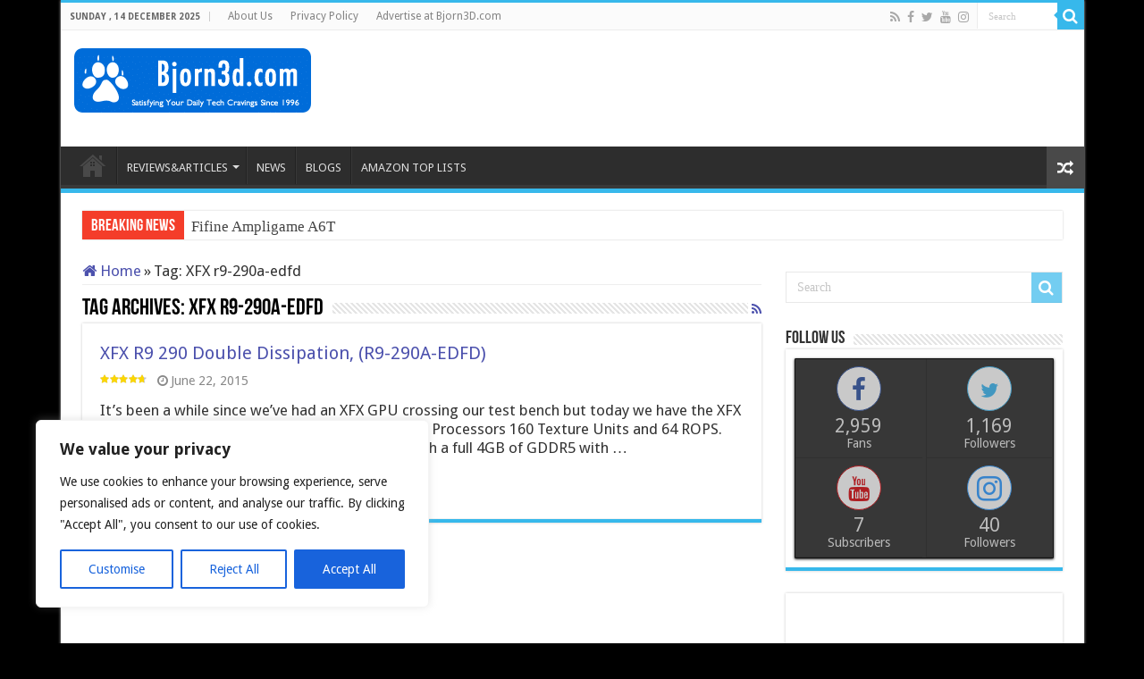

--- FILE ---
content_type: text/html; charset=UTF-8
request_url: https://bjorn3d.com/tag/xfx-r9-290a-edfd/
body_size: 29567
content:
<!DOCTYPE html>
<html lang="en-US" prefix="og: http://ogp.me/ns#">
<head>
<meta charset="UTF-8" />
<link rel="pingback" href="https://bjorn3d.com/xmlrpc.php" />
<meta name='robots' content='index, follow, max-image-preview:large, max-snippet:-1, max-video-preview:-1' />
	<style>img:is([sizes="auto" i], [sizes^="auto," i]) { contain-intrinsic-size: 3000px 1500px }</style>
	
	<!-- This site is optimized with the Yoast SEO plugin v26.3 - https://yoast.com/wordpress/plugins/seo/ -->
	<title>XFX r9-290a-edfd Archives - Bjorn3D.com</title>
<link crossorigin data-rocket-preconnect href="https://fonts.googleapis.com" rel="preconnect">
<link crossorigin data-rocket-preconnect href="https://pagead2.googlesyndication.com" rel="preconnect">
<link crossorigin data-rocket-preconnect href="https://www.googletagmanager.com" rel="preconnect">
<link crossorigin data-rocket-preconnect href="https://googleads.g.doubleclick.net" rel="preconnect">
<link crossorigin data-rocket-preconnect href="https://www.facebook.com" rel="preconnect">
<link data-rocket-preload as="style" href="https://fonts.googleapis.com/css?family=Droid%20Sans%3Aregular%2C700&#038;display=swap" rel="preload">
<link href="https://fonts.googleapis.com/css?family=Droid%20Sans%3Aregular%2C700&#038;display=swap" media="print" onload="this.media=&#039;all&#039;" rel="stylesheet">
<noscript><link rel="stylesheet" href="https://fonts.googleapis.com/css?family=Droid%20Sans%3Aregular%2C700&#038;display=swap"></noscript><link rel="preload" data-rocket-preload as="image" href="https://bjorn3d.com/wp-content/uploads/2016/07/logo2013_265.png" fetchpriority="high">
	<link rel="canonical" href="https://bjorn3d.com/tag/xfx-r9-290a-edfd/" />
	<meta property="og:locale" content="en_US" />
	<meta property="og:type" content="article" />
	<meta property="og:title" content="XFX r9-290a-edfd Archives - Bjorn3D.com" />
	<meta property="og:url" content="https://bjorn3d.com/tag/xfx-r9-290a-edfd/" />
	<meta property="og:site_name" content="Bjorn3D.com" />
	<meta name="twitter:card" content="summary_large_image" />
	<meta name="twitter:site" content="@bjorn3d" />
	<script type="application/ld+json" class="yoast-schema-graph">{"@context":"https://schema.org","@graph":[{"@type":"CollectionPage","@id":"https://bjorn3d.com/tag/xfx-r9-290a-edfd/","url":"https://bjorn3d.com/tag/xfx-r9-290a-edfd/","name":"XFX r9-290a-edfd Archives - Bjorn3D.com","isPartOf":{"@id":"https://bjorn3d.com/#website"},"breadcrumb":{"@id":"https://bjorn3d.com/tag/xfx-r9-290a-edfd/#breadcrumb"},"inLanguage":"en-US"},{"@type":"BreadcrumbList","@id":"https://bjorn3d.com/tag/xfx-r9-290a-edfd/#breadcrumb","itemListElement":[{"@type":"ListItem","position":1,"name":"Home","item":"https://bjorn3d.com/"},{"@type":"ListItem","position":2,"name":"XFX r9-290a-edfd"}]},{"@type":"WebSite","@id":"https://bjorn3d.com/#website","url":"https://bjorn3d.com/","name":"Bjorn3D.com","description":"Bjorn3d.com - Satisfying Your Daily Tech Cravings Since 1996","publisher":{"@id":"https://bjorn3d.com/#organization"},"potentialAction":[{"@type":"SearchAction","target":{"@type":"EntryPoint","urlTemplate":"https://bjorn3d.com/?s={search_term_string}"},"query-input":{"@type":"PropertyValueSpecification","valueRequired":true,"valueName":"search_term_string"}}],"inLanguage":"en-US"},{"@type":"Organization","@id":"https://bjorn3d.com/#organization","name":"Bjorn3d.com","url":"https://bjorn3d.com/","logo":{"@type":"ImageObject","inLanguage":"en-US","@id":"https://bjorn3d.com/#/schema/logo/image/","url":"https://bjorn3d.com/wp-content/uploads/2016/07/logo2013_265.png","contentUrl":"https://bjorn3d.com/wp-content/uploads/2016/07/logo2013_265.png","width":265,"height":72,"caption":"Bjorn3d.com"},"image":{"@id":"https://bjorn3d.com/#/schema/logo/image/"},"sameAs":["https://www.facebook.com/Bjorn3D","https://x.com/bjorn3d"]}]}</script>
	<!-- / Yoast SEO plugin. -->


<link rel='dns-prefetch' href='//fonts.googleapis.com' />
<link href='https://fonts.gstatic.com' crossorigin rel='preconnect' />
<link rel="alternate" type="application/rss+xml" title="Bjorn3D.com &raquo; Feed" href="https://bjorn3d.com/feed/" />
<link rel="alternate" type="application/rss+xml" title="Bjorn3D.com &raquo; Comments Feed" href="https://bjorn3d.com/comments/feed/" />
<link rel="alternate" type="application/rss+xml" title="Bjorn3D.com &raquo; XFX r9-290a-edfd Tag Feed" href="https://bjorn3d.com/tag/xfx-r9-290a-edfd/feed/" />
<script type="text/javascript">
/* <![CDATA[ */
window._wpemojiSettings = {"baseUrl":"https:\/\/s.w.org\/images\/core\/emoji\/16.0.1\/72x72\/","ext":".png","svgUrl":"https:\/\/s.w.org\/images\/core\/emoji\/16.0.1\/svg\/","svgExt":".svg","source":{"concatemoji":"https:\/\/bjorn3d.com\/wp-includes\/js\/wp-emoji-release.min.js"}};
/*! This file is auto-generated */
!function(s,n){var o,i,e;function c(e){try{var t={supportTests:e,timestamp:(new Date).valueOf()};sessionStorage.setItem(o,JSON.stringify(t))}catch(e){}}function p(e,t,n){e.clearRect(0,0,e.canvas.width,e.canvas.height),e.fillText(t,0,0);var t=new Uint32Array(e.getImageData(0,0,e.canvas.width,e.canvas.height).data),a=(e.clearRect(0,0,e.canvas.width,e.canvas.height),e.fillText(n,0,0),new Uint32Array(e.getImageData(0,0,e.canvas.width,e.canvas.height).data));return t.every(function(e,t){return e===a[t]})}function u(e,t){e.clearRect(0,0,e.canvas.width,e.canvas.height),e.fillText(t,0,0);for(var n=e.getImageData(16,16,1,1),a=0;a<n.data.length;a++)if(0!==n.data[a])return!1;return!0}function f(e,t,n,a){switch(t){case"flag":return n(e,"\ud83c\udff3\ufe0f\u200d\u26a7\ufe0f","\ud83c\udff3\ufe0f\u200b\u26a7\ufe0f")?!1:!n(e,"\ud83c\udde8\ud83c\uddf6","\ud83c\udde8\u200b\ud83c\uddf6")&&!n(e,"\ud83c\udff4\udb40\udc67\udb40\udc62\udb40\udc65\udb40\udc6e\udb40\udc67\udb40\udc7f","\ud83c\udff4\u200b\udb40\udc67\u200b\udb40\udc62\u200b\udb40\udc65\u200b\udb40\udc6e\u200b\udb40\udc67\u200b\udb40\udc7f");case"emoji":return!a(e,"\ud83e\udedf")}return!1}function g(e,t,n,a){var r="undefined"!=typeof WorkerGlobalScope&&self instanceof WorkerGlobalScope?new OffscreenCanvas(300,150):s.createElement("canvas"),o=r.getContext("2d",{willReadFrequently:!0}),i=(o.textBaseline="top",o.font="600 32px Arial",{});return e.forEach(function(e){i[e]=t(o,e,n,a)}),i}function t(e){var t=s.createElement("script");t.src=e,t.defer=!0,s.head.appendChild(t)}"undefined"!=typeof Promise&&(o="wpEmojiSettingsSupports",i=["flag","emoji"],n.supports={everything:!0,everythingExceptFlag:!0},e=new Promise(function(e){s.addEventListener("DOMContentLoaded",e,{once:!0})}),new Promise(function(t){var n=function(){try{var e=JSON.parse(sessionStorage.getItem(o));if("object"==typeof e&&"number"==typeof e.timestamp&&(new Date).valueOf()<e.timestamp+604800&&"object"==typeof e.supportTests)return e.supportTests}catch(e){}return null}();if(!n){if("undefined"!=typeof Worker&&"undefined"!=typeof OffscreenCanvas&&"undefined"!=typeof URL&&URL.createObjectURL&&"undefined"!=typeof Blob)try{var e="postMessage("+g.toString()+"("+[JSON.stringify(i),f.toString(),p.toString(),u.toString()].join(",")+"));",a=new Blob([e],{type:"text/javascript"}),r=new Worker(URL.createObjectURL(a),{name:"wpTestEmojiSupports"});return void(r.onmessage=function(e){c(n=e.data),r.terminate(),t(n)})}catch(e){}c(n=g(i,f,p,u))}t(n)}).then(function(e){for(var t in e)n.supports[t]=e[t],n.supports.everything=n.supports.everything&&n.supports[t],"flag"!==t&&(n.supports.everythingExceptFlag=n.supports.everythingExceptFlag&&n.supports[t]);n.supports.everythingExceptFlag=n.supports.everythingExceptFlag&&!n.supports.flag,n.DOMReady=!1,n.readyCallback=function(){n.DOMReady=!0}}).then(function(){return e}).then(function(){var e;n.supports.everything||(n.readyCallback(),(e=n.source||{}).concatemoji?t(e.concatemoji):e.wpemoji&&e.twemoji&&(t(e.twemoji),t(e.wpemoji)))}))}((window,document),window._wpemojiSettings);
/* ]]> */
</script>
<!-- bjorn3d.com is managing ads with Advanced Ads 2.0.13 – https://wpadvancedads.com/ --><!--noptimize--><script id="bjorn-ready">
			window.advanced_ads_ready=function(e,a){a=a||"complete";var d=function(e){return"interactive"===a?"loading"!==e:"complete"===e};d(document.readyState)?e():document.addEventListener("readystatechange",(function(a){d(a.target.readyState)&&e()}),{once:"interactive"===a})},window.advanced_ads_ready_queue=window.advanced_ads_ready_queue||[];		</script>
		<!--/noptimize--><link data-minify="1" rel='stylesheet' id='arqam-style-css' href='https://bjorn3d.com/wp-content/cache/min/1/wp-content/plugins/arqam/assets/style.css?ver=1753569646' type='text/css' media='all' />
<style id='wp-emoji-styles-inline-css' type='text/css'>

	img.wp-smiley, img.emoji {
		display: inline !important;
		border: none !important;
		box-shadow: none !important;
		height: 1em !important;
		width: 1em !important;
		margin: 0 0.07em !important;
		vertical-align: -0.1em !important;
		background: none !important;
		padding: 0 !important;
	}
</style>
<link rel='stylesheet' id='wp-block-library-css' href='https://bjorn3d.com/wp-includes/css/dist/block-library/style.min.css' type='text/css' media='all' />
<style id='classic-theme-styles-inline-css' type='text/css'>
/*! This file is auto-generated */
.wp-block-button__link{color:#fff;background-color:#32373c;border-radius:9999px;box-shadow:none;text-decoration:none;padding:calc(.667em + 2px) calc(1.333em + 2px);font-size:1.125em}.wp-block-file__button{background:#32373c;color:#fff;text-decoration:none}
</style>
<style id='co-authors-plus-coauthors-style-inline-css' type='text/css'>
.wp-block-co-authors-plus-coauthors.is-layout-flow [class*=wp-block-co-authors-plus]{display:inline}

</style>
<style id='co-authors-plus-avatar-style-inline-css' type='text/css'>
.wp-block-co-authors-plus-avatar :where(img){height:auto;max-width:100%;vertical-align:bottom}.wp-block-co-authors-plus-coauthors.is-layout-flow .wp-block-co-authors-plus-avatar :where(img){vertical-align:middle}.wp-block-co-authors-plus-avatar:is(.alignleft,.alignright){display:table}.wp-block-co-authors-plus-avatar.aligncenter{display:table;margin-inline:auto}

</style>
<style id='co-authors-plus-image-style-inline-css' type='text/css'>
.wp-block-co-authors-plus-image{margin-bottom:0}.wp-block-co-authors-plus-image :where(img){height:auto;max-width:100%;vertical-align:bottom}.wp-block-co-authors-plus-coauthors.is-layout-flow .wp-block-co-authors-plus-image :where(img){vertical-align:middle}.wp-block-co-authors-plus-image:is(.alignfull,.alignwide) :where(img){width:100%}.wp-block-co-authors-plus-image:is(.alignleft,.alignright){display:table}.wp-block-co-authors-plus-image.aligncenter{display:table;margin-inline:auto}

</style>
<style id='global-styles-inline-css' type='text/css'>
:root{--wp--preset--aspect-ratio--square: 1;--wp--preset--aspect-ratio--4-3: 4/3;--wp--preset--aspect-ratio--3-4: 3/4;--wp--preset--aspect-ratio--3-2: 3/2;--wp--preset--aspect-ratio--2-3: 2/3;--wp--preset--aspect-ratio--16-9: 16/9;--wp--preset--aspect-ratio--9-16: 9/16;--wp--preset--color--black: #000000;--wp--preset--color--cyan-bluish-gray: #abb8c3;--wp--preset--color--white: #ffffff;--wp--preset--color--pale-pink: #f78da7;--wp--preset--color--vivid-red: #cf2e2e;--wp--preset--color--luminous-vivid-orange: #ff6900;--wp--preset--color--luminous-vivid-amber: #fcb900;--wp--preset--color--light-green-cyan: #7bdcb5;--wp--preset--color--vivid-green-cyan: #00d084;--wp--preset--color--pale-cyan-blue: #8ed1fc;--wp--preset--color--vivid-cyan-blue: #0693e3;--wp--preset--color--vivid-purple: #9b51e0;--wp--preset--gradient--vivid-cyan-blue-to-vivid-purple: linear-gradient(135deg,rgba(6,147,227,1) 0%,rgb(155,81,224) 100%);--wp--preset--gradient--light-green-cyan-to-vivid-green-cyan: linear-gradient(135deg,rgb(122,220,180) 0%,rgb(0,208,130) 100%);--wp--preset--gradient--luminous-vivid-amber-to-luminous-vivid-orange: linear-gradient(135deg,rgba(252,185,0,1) 0%,rgba(255,105,0,1) 100%);--wp--preset--gradient--luminous-vivid-orange-to-vivid-red: linear-gradient(135deg,rgba(255,105,0,1) 0%,rgb(207,46,46) 100%);--wp--preset--gradient--very-light-gray-to-cyan-bluish-gray: linear-gradient(135deg,rgb(238,238,238) 0%,rgb(169,184,195) 100%);--wp--preset--gradient--cool-to-warm-spectrum: linear-gradient(135deg,rgb(74,234,220) 0%,rgb(151,120,209) 20%,rgb(207,42,186) 40%,rgb(238,44,130) 60%,rgb(251,105,98) 80%,rgb(254,248,76) 100%);--wp--preset--gradient--blush-light-purple: linear-gradient(135deg,rgb(255,206,236) 0%,rgb(152,150,240) 100%);--wp--preset--gradient--blush-bordeaux: linear-gradient(135deg,rgb(254,205,165) 0%,rgb(254,45,45) 50%,rgb(107,0,62) 100%);--wp--preset--gradient--luminous-dusk: linear-gradient(135deg,rgb(255,203,112) 0%,rgb(199,81,192) 50%,rgb(65,88,208) 100%);--wp--preset--gradient--pale-ocean: linear-gradient(135deg,rgb(255,245,203) 0%,rgb(182,227,212) 50%,rgb(51,167,181) 100%);--wp--preset--gradient--electric-grass: linear-gradient(135deg,rgb(202,248,128) 0%,rgb(113,206,126) 100%);--wp--preset--gradient--midnight: linear-gradient(135deg,rgb(2,3,129) 0%,rgb(40,116,252) 100%);--wp--preset--font-size--small: 13px;--wp--preset--font-size--medium: 20px;--wp--preset--font-size--large: 36px;--wp--preset--font-size--x-large: 42px;--wp--preset--spacing--20: 0.44rem;--wp--preset--spacing--30: 0.67rem;--wp--preset--spacing--40: 1rem;--wp--preset--spacing--50: 1.5rem;--wp--preset--spacing--60: 2.25rem;--wp--preset--spacing--70: 3.38rem;--wp--preset--spacing--80: 5.06rem;--wp--preset--shadow--natural: 6px 6px 9px rgba(0, 0, 0, 0.2);--wp--preset--shadow--deep: 12px 12px 50px rgba(0, 0, 0, 0.4);--wp--preset--shadow--sharp: 6px 6px 0px rgba(0, 0, 0, 0.2);--wp--preset--shadow--outlined: 6px 6px 0px -3px rgba(255, 255, 255, 1), 6px 6px rgba(0, 0, 0, 1);--wp--preset--shadow--crisp: 6px 6px 0px rgba(0, 0, 0, 1);}:where(.is-layout-flex){gap: 0.5em;}:where(.is-layout-grid){gap: 0.5em;}body .is-layout-flex{display: flex;}.is-layout-flex{flex-wrap: wrap;align-items: center;}.is-layout-flex > :is(*, div){margin: 0;}body .is-layout-grid{display: grid;}.is-layout-grid > :is(*, div){margin: 0;}:where(.wp-block-columns.is-layout-flex){gap: 2em;}:where(.wp-block-columns.is-layout-grid){gap: 2em;}:where(.wp-block-post-template.is-layout-flex){gap: 1.25em;}:where(.wp-block-post-template.is-layout-grid){gap: 1.25em;}.has-black-color{color: var(--wp--preset--color--black) !important;}.has-cyan-bluish-gray-color{color: var(--wp--preset--color--cyan-bluish-gray) !important;}.has-white-color{color: var(--wp--preset--color--white) !important;}.has-pale-pink-color{color: var(--wp--preset--color--pale-pink) !important;}.has-vivid-red-color{color: var(--wp--preset--color--vivid-red) !important;}.has-luminous-vivid-orange-color{color: var(--wp--preset--color--luminous-vivid-orange) !important;}.has-luminous-vivid-amber-color{color: var(--wp--preset--color--luminous-vivid-amber) !important;}.has-light-green-cyan-color{color: var(--wp--preset--color--light-green-cyan) !important;}.has-vivid-green-cyan-color{color: var(--wp--preset--color--vivid-green-cyan) !important;}.has-pale-cyan-blue-color{color: var(--wp--preset--color--pale-cyan-blue) !important;}.has-vivid-cyan-blue-color{color: var(--wp--preset--color--vivid-cyan-blue) !important;}.has-vivid-purple-color{color: var(--wp--preset--color--vivid-purple) !important;}.has-black-background-color{background-color: var(--wp--preset--color--black) !important;}.has-cyan-bluish-gray-background-color{background-color: var(--wp--preset--color--cyan-bluish-gray) !important;}.has-white-background-color{background-color: var(--wp--preset--color--white) !important;}.has-pale-pink-background-color{background-color: var(--wp--preset--color--pale-pink) !important;}.has-vivid-red-background-color{background-color: var(--wp--preset--color--vivid-red) !important;}.has-luminous-vivid-orange-background-color{background-color: var(--wp--preset--color--luminous-vivid-orange) !important;}.has-luminous-vivid-amber-background-color{background-color: var(--wp--preset--color--luminous-vivid-amber) !important;}.has-light-green-cyan-background-color{background-color: var(--wp--preset--color--light-green-cyan) !important;}.has-vivid-green-cyan-background-color{background-color: var(--wp--preset--color--vivid-green-cyan) !important;}.has-pale-cyan-blue-background-color{background-color: var(--wp--preset--color--pale-cyan-blue) !important;}.has-vivid-cyan-blue-background-color{background-color: var(--wp--preset--color--vivid-cyan-blue) !important;}.has-vivid-purple-background-color{background-color: var(--wp--preset--color--vivid-purple) !important;}.has-black-border-color{border-color: var(--wp--preset--color--black) !important;}.has-cyan-bluish-gray-border-color{border-color: var(--wp--preset--color--cyan-bluish-gray) !important;}.has-white-border-color{border-color: var(--wp--preset--color--white) !important;}.has-pale-pink-border-color{border-color: var(--wp--preset--color--pale-pink) !important;}.has-vivid-red-border-color{border-color: var(--wp--preset--color--vivid-red) !important;}.has-luminous-vivid-orange-border-color{border-color: var(--wp--preset--color--luminous-vivid-orange) !important;}.has-luminous-vivid-amber-border-color{border-color: var(--wp--preset--color--luminous-vivid-amber) !important;}.has-light-green-cyan-border-color{border-color: var(--wp--preset--color--light-green-cyan) !important;}.has-vivid-green-cyan-border-color{border-color: var(--wp--preset--color--vivid-green-cyan) !important;}.has-pale-cyan-blue-border-color{border-color: var(--wp--preset--color--pale-cyan-blue) !important;}.has-vivid-cyan-blue-border-color{border-color: var(--wp--preset--color--vivid-cyan-blue) !important;}.has-vivid-purple-border-color{border-color: var(--wp--preset--color--vivid-purple) !important;}.has-vivid-cyan-blue-to-vivid-purple-gradient-background{background: var(--wp--preset--gradient--vivid-cyan-blue-to-vivid-purple) !important;}.has-light-green-cyan-to-vivid-green-cyan-gradient-background{background: var(--wp--preset--gradient--light-green-cyan-to-vivid-green-cyan) !important;}.has-luminous-vivid-amber-to-luminous-vivid-orange-gradient-background{background: var(--wp--preset--gradient--luminous-vivid-amber-to-luminous-vivid-orange) !important;}.has-luminous-vivid-orange-to-vivid-red-gradient-background{background: var(--wp--preset--gradient--luminous-vivid-orange-to-vivid-red) !important;}.has-very-light-gray-to-cyan-bluish-gray-gradient-background{background: var(--wp--preset--gradient--very-light-gray-to-cyan-bluish-gray) !important;}.has-cool-to-warm-spectrum-gradient-background{background: var(--wp--preset--gradient--cool-to-warm-spectrum) !important;}.has-blush-light-purple-gradient-background{background: var(--wp--preset--gradient--blush-light-purple) !important;}.has-blush-bordeaux-gradient-background{background: var(--wp--preset--gradient--blush-bordeaux) !important;}.has-luminous-dusk-gradient-background{background: var(--wp--preset--gradient--luminous-dusk) !important;}.has-pale-ocean-gradient-background{background: var(--wp--preset--gradient--pale-ocean) !important;}.has-electric-grass-gradient-background{background: var(--wp--preset--gradient--electric-grass) !important;}.has-midnight-gradient-background{background: var(--wp--preset--gradient--midnight) !important;}.has-small-font-size{font-size: var(--wp--preset--font-size--small) !important;}.has-medium-font-size{font-size: var(--wp--preset--font-size--medium) !important;}.has-large-font-size{font-size: var(--wp--preset--font-size--large) !important;}.has-x-large-font-size{font-size: var(--wp--preset--font-size--x-large) !important;}
:where(.wp-block-post-template.is-layout-flex){gap: 1.25em;}:where(.wp-block-post-template.is-layout-grid){gap: 1.25em;}
:where(.wp-block-columns.is-layout-flex){gap: 2em;}:where(.wp-block-columns.is-layout-grid){gap: 2em;}
:root :where(.wp-block-pullquote){font-size: 1.5em;line-height: 1.6;}
</style>
<link data-minify="1" rel='stylesheet' id='apif-linearicons-css' href='https://bjorn3d.com/wp-content/cache/min/1/wp-content/plugins/accesspress-instagram-feed-pro/css/linearicons.css?ver=1753569646' type='text/css' media='all' />
<link data-minify="1" rel='stylesheet' id='apsc-font-awesome-css' href='https://bjorn3d.com/wp-content/cache/min/1/wp-content/plugins/accesspress-instagram-feed-pro/css/font-awesome.min.css?ver=1753569646' type='text/css' media='all' />
<link data-minify="1" rel='stylesheet' id='apif-frontend-css-css' href='https://bjorn3d.com/wp-content/cache/min/1/wp-content/plugins/accesspress-instagram-feed-pro/css/frontend.css?ver=1753569646' type='text/css' media='all' />
<link data-minify="1" rel='stylesheet' id='font-awesome-css' href='https://bjorn3d.com/wp-content/cache/min/1/wp-content/plugins/epic-split-post/assets/fonts/font-awesome/font-awesome.css?ver=1753569646' type='text/css' media='all' />
<link data-minify="1" rel='stylesheet' id='owl-carousel-css' href='https://bjorn3d.com/wp-content/cache/min/1/wp-content/plugins/accesspress-instagram-feed-pro/css/owl.carousel.css?ver=1753569646' type='text/css' media='all' />
<link data-minify="1" rel='stylesheet' id='epic-split-css' href='https://bjorn3d.com/wp-content/cache/min/1/wp-content/plugins/epic-split-post/assets/css/split-post.css?ver=1753569646' type='text/css' media='all' />
<link data-minify="1" rel='stylesheet' id='taqyeem-buttons-style-css' href='https://bjorn3d.com/wp-content/cache/min/1/wp-content/plugins/taqyeem-buttons/assets/style.css?ver=1753569646' type='text/css' media='all' />
<link data-minify="1" rel='stylesheet' id='taqyeem-style-css' href='https://bjorn3d.com/wp-content/cache/min/1/wp-content/plugins/taqyeem/style.css?ver=1753569646' type='text/css' media='all' />
<link data-minify="1" rel='stylesheet' id='dashicons-css' href='https://bjorn3d.com/wp-content/cache/min/1/wp-includes/css/dashicons.min.css?ver=1753569646' type='text/css' media='all' />
<link data-minify="1" rel='stylesheet' id='thickbox-css' href='https://bjorn3d.com/wp-content/cache/min/1/wp-includes/js/thickbox/thickbox.css?ver=1753569646' type='text/css' media='all' />
<link data-minify="1" rel='stylesheet' id='auto-thickbox-css' href='https://bjorn3d.com/wp-content/cache/min/1/wp-content/plugins/auto-thickbox/css/styles-pre39.css?ver=1753569646' type='text/css' media='all' />
<link data-minify="1" rel='stylesheet' id='tie-style-css' href='https://bjorn3d.com/wp-content/cache/min/1/wp-content/themes/sahifa/style.css?ver=1753569646' type='text/css' media='all' />
<link data-minify="1" rel='stylesheet' id='tie-ilightbox-skin-css' href='https://bjorn3d.com/wp-content/cache/min/1/wp-content/themes/sahifa/css/ilightbox/light-skin/skin.css?ver=1753569646' type='text/css' media='all' />

<link data-minify="1" rel='stylesheet' id='tablepress-default-css' href='https://bjorn3d.com/wp-content/cache/min/1/wp-content/plugins/tablepress/css/build/default.css?ver=1753569646' type='text/css' media='all' />
<link rel='stylesheet' id='__EPYT__style-css' href='https://bjorn3d.com/wp-content/plugins/youtube-embed-plus-pro/styles/ytprefs.min.css' type='text/css' media='all' />
<style id='__EPYT__style-inline-css' type='text/css'>

                .epyt-gallery-thumb {
                        width: 33.333%;
                }
                
</style>
<link rel='stylesheet' id='__disptype__-css' href='https://bjorn3d.com/wp-content/plugins/youtube-embed-plus-pro/scripts/lity.min.css' type='text/css' media='all' />
<style id='rocket-lazyload-inline-css' type='text/css'>
.rll-youtube-player{position:relative;padding-bottom:56.23%;height:0;overflow:hidden;max-width:100%;}.rll-youtube-player:focus-within{outline: 2px solid currentColor;outline-offset: 5px;}.rll-youtube-player iframe{position:absolute;top:0;left:0;width:100%;height:100%;z-index:100;background:0 0}.rll-youtube-player img{bottom:0;display:block;left:0;margin:auto;max-width:100%;width:100%;position:absolute;right:0;top:0;border:none;height:auto;-webkit-transition:.4s all;-moz-transition:.4s all;transition:.4s all}.rll-youtube-player img:hover{-webkit-filter:brightness(75%)}.rll-youtube-player .play{height:100%;width:100%;left:0;top:0;position:absolute;background:url(https://bjorn3d.com/wp-content/plugins/wp-rocket/assets/img/youtube.png) no-repeat center;background-color: transparent !important;cursor:pointer;border:none;}
</style>
<script type="text/javascript" src="https://bjorn3d.com/wp-includes/js/jquery/jquery.min.js" id="jquery-core-js"></script>
<script type="text/javascript" src="https://bjorn3d.com/wp-includes/js/jquery/jquery-migrate.min.js" id="jquery-migrate-js" data-rocket-defer defer></script>
<script type="text/javascript" id="cookie-law-info-js-extra">
/* <![CDATA[ */
var _ckyConfig = {"_ipData":[],"_assetsURL":"https:\/\/bjorn3d.com\/wp-content\/plugins\/cookie-law-info\/lite\/frontend\/images\/","_publicURL":"https:\/\/bjorn3d.com","_expiry":"365","_categories":[{"name":"Necessary","slug":"necessary","isNecessary":true,"ccpaDoNotSell":true,"cookies":[],"active":true,"defaultConsent":{"gdpr":true,"ccpa":true}},{"name":"Functional","slug":"functional","isNecessary":false,"ccpaDoNotSell":true,"cookies":[],"active":true,"defaultConsent":{"gdpr":false,"ccpa":false}},{"name":"Analytics","slug":"analytics","isNecessary":false,"ccpaDoNotSell":true,"cookies":[],"active":true,"defaultConsent":{"gdpr":false,"ccpa":false}},{"name":"Performance","slug":"performance","isNecessary":false,"ccpaDoNotSell":true,"cookies":[],"active":true,"defaultConsent":{"gdpr":false,"ccpa":false}},{"name":"Advertisement","slug":"advertisement","isNecessary":false,"ccpaDoNotSell":true,"cookies":[],"active":true,"defaultConsent":{"gdpr":false,"ccpa":false}}],"_activeLaw":"gdpr","_rootDomain":"","_block":"1","_showBanner":"1","_bannerConfig":{"settings":{"type":"box","preferenceCenterType":"popup","position":"bottom-left","applicableLaw":"gdpr"},"behaviours":{"reloadBannerOnAccept":false,"loadAnalyticsByDefault":false,"animations":{"onLoad":"animate","onHide":"sticky"}},"config":{"revisitConsent":{"status":true,"tag":"revisit-consent","position":"bottom-left","meta":{"url":"#"},"styles":{"background-color":"#0056A7"},"elements":{"title":{"type":"text","tag":"revisit-consent-title","status":true,"styles":{"color":"#0056a7"}}}},"preferenceCenter":{"toggle":{"status":true,"tag":"detail-category-toggle","type":"toggle","states":{"active":{"styles":{"background-color":"#1863DC"}},"inactive":{"styles":{"background-color":"#D0D5D2"}}}}},"categoryPreview":{"status":false,"toggle":{"status":true,"tag":"detail-category-preview-toggle","type":"toggle","states":{"active":{"styles":{"background-color":"#1863DC"}},"inactive":{"styles":{"background-color":"#D0D5D2"}}}}},"videoPlaceholder":{"status":true,"styles":{"background-color":"#000000","border-color":"#000000","color":"#ffffff"}},"readMore":{"status":false,"tag":"readmore-button","type":"link","meta":{"noFollow":true,"newTab":true},"styles":{"color":"#1863DC","background-color":"transparent","border-color":"transparent"}},"showMore":{"status":true,"tag":"show-desc-button","type":"button","styles":{"color":"#1863DC"}},"showLess":{"status":true,"tag":"hide-desc-button","type":"button","styles":{"color":"#1863DC"}},"alwaysActive":{"status":true,"tag":"always-active","styles":{"color":"#008000"}},"manualLinks":{"status":true,"tag":"manual-links","type":"link","styles":{"color":"#1863DC"}},"auditTable":{"status":true},"optOption":{"status":true,"toggle":{"status":true,"tag":"optout-option-toggle","type":"toggle","states":{"active":{"styles":{"background-color":"#1863dc"}},"inactive":{"styles":{"background-color":"#FFFFFF"}}}}}}},"_version":"3.3.6","_logConsent":"1","_tags":[{"tag":"accept-button","styles":{"color":"#FFFFFF","background-color":"#1863DC","border-color":"#1863DC"}},{"tag":"reject-button","styles":{"color":"#1863DC","background-color":"transparent","border-color":"#1863DC"}},{"tag":"settings-button","styles":{"color":"#1863DC","background-color":"transparent","border-color":"#1863DC"}},{"tag":"readmore-button","styles":{"color":"#1863DC","background-color":"transparent","border-color":"transparent"}},{"tag":"donotsell-button","styles":{"color":"#1863DC","background-color":"transparent","border-color":"transparent"}},{"tag":"show-desc-button","styles":{"color":"#1863DC"}},{"tag":"hide-desc-button","styles":{"color":"#1863DC"}},{"tag":"cky-always-active","styles":[]},{"tag":"cky-link","styles":[]},{"tag":"accept-button","styles":{"color":"#FFFFFF","background-color":"#1863DC","border-color":"#1863DC"}},{"tag":"revisit-consent","styles":{"background-color":"#0056A7"}}],"_shortCodes":[{"key":"cky_readmore","content":"<a href=\"#\" class=\"cky-policy\" aria-label=\"[cky_readmore_text]\" target=\"_blank\" data-cky-tag=\"readmore-button\">Cookie Policy<\/a>","tag":"readmore-button","status":false,"attributes":{"rel":"nofollow","target":"_blank"}},{"key":"cky_show_desc","content":"<button class=\"cky-show-desc-btn\" data-cky-tag=\"show-desc-button\" aria-label=\"Show more\">Show more<\/button>","tag":"show-desc-button","status":true,"attributes":[]},{"key":"cky_hide_desc","content":"<button class=\"cky-show-desc-btn\" data-cky-tag=\"hide-desc-button\" aria-label=\"Show less\">Show less<\/button>","tag":"hide-desc-button","status":true,"attributes":[]},{"key":"cky_optout_show_desc","content":"[cky_optout_show_desc]","tag":"optout-show-desc-button","status":true,"attributes":[]},{"key":"cky_optout_hide_desc","content":"[cky_optout_hide_desc]","tag":"optout-hide-desc-button","status":true,"attributes":[]},{"key":"cky_category_toggle_label","content":"[cky_{{status}}_category_label] [cky_preference_{{category_slug}}_title]","tag":"","status":true,"attributes":[]},{"key":"cky_enable_category_label","content":"Enable","tag":"","status":true,"attributes":[]},{"key":"cky_disable_category_label","content":"Disable","tag":"","status":true,"attributes":[]},{"key":"cky_video_placeholder","content":"<div class=\"video-placeholder-normal\" data-cky-tag=\"video-placeholder\" id=\"[UNIQUEID]\"><p class=\"video-placeholder-text-normal\" data-cky-tag=\"placeholder-title\">Please accept cookies to access this content<\/p><\/div>","tag":"","status":true,"attributes":[]},{"key":"cky_enable_optout_label","content":"Enable","tag":"","status":true,"attributes":[]},{"key":"cky_disable_optout_label","content":"Disable","tag":"","status":true,"attributes":[]},{"key":"cky_optout_toggle_label","content":"[cky_{{status}}_optout_label] [cky_optout_option_title]","tag":"","status":true,"attributes":[]},{"key":"cky_optout_option_title","content":"Do Not Sell or Share My Personal Information","tag":"","status":true,"attributes":[]},{"key":"cky_optout_close_label","content":"Close","tag":"","status":true,"attributes":[]},{"key":"cky_preference_close_label","content":"Close","tag":"","status":true,"attributes":[]}],"_rtl":"","_language":"en","_providersToBlock":[]};
var _ckyStyles = {"css":".cky-overlay{background: #000000; opacity: 0.4; position: fixed; top: 0; left: 0; width: 100%; height: 100%; z-index: 99999999;}.cky-hide{display: none;}.cky-btn-revisit-wrapper{display: flex; align-items: center; justify-content: center; background: #0056a7; width: 45px; height: 45px; border-radius: 50%; position: fixed; z-index: 999999; cursor: pointer;}.cky-revisit-bottom-left{bottom: 15px; left: 15px;}.cky-revisit-bottom-right{bottom: 15px; right: 15px;}.cky-btn-revisit-wrapper .cky-btn-revisit{display: flex; align-items: center; justify-content: center; background: none; border: none; cursor: pointer; position: relative; margin: 0; padding: 0;}.cky-btn-revisit-wrapper .cky-btn-revisit img{max-width: fit-content; margin: 0; height: 30px; width: 30px;}.cky-revisit-bottom-left:hover::before{content: attr(data-tooltip); position: absolute; background: #4e4b66; color: #ffffff; left: calc(100% + 7px); font-size: 12px; line-height: 16px; width: max-content; padding: 4px 8px; border-radius: 4px;}.cky-revisit-bottom-left:hover::after{position: absolute; content: \"\"; border: 5px solid transparent; left: calc(100% + 2px); border-left-width: 0; border-right-color: #4e4b66;}.cky-revisit-bottom-right:hover::before{content: attr(data-tooltip); position: absolute; background: #4e4b66; color: #ffffff; right: calc(100% + 7px); font-size: 12px; line-height: 16px; width: max-content; padding: 4px 8px; border-radius: 4px;}.cky-revisit-bottom-right:hover::after{position: absolute; content: \"\"; border: 5px solid transparent; right: calc(100% + 2px); border-right-width: 0; border-left-color: #4e4b66;}.cky-revisit-hide{display: none;}.cky-consent-container{position: fixed; width: 440px; box-sizing: border-box; z-index: 9999999; border-radius: 6px;}.cky-consent-container .cky-consent-bar{background: #ffffff; border: 1px solid; padding: 20px 26px; box-shadow: 0 -1px 10px 0 #acabab4d; border-radius: 6px;}.cky-box-bottom-left{bottom: 40px; left: 40px;}.cky-box-bottom-right{bottom: 40px; right: 40px;}.cky-box-top-left{top: 40px; left: 40px;}.cky-box-top-right{top: 40px; right: 40px;}.cky-custom-brand-logo-wrapper .cky-custom-brand-logo{width: 100px; height: auto; margin: 0 0 12px 0;}.cky-notice .cky-title{color: #212121; font-weight: 700; font-size: 18px; line-height: 24px; margin: 0 0 12px 0;}.cky-notice-des *,.cky-preference-content-wrapper *,.cky-accordion-header-des *,.cky-gpc-wrapper .cky-gpc-desc *{font-size: 14px;}.cky-notice-des{color: #212121; font-size: 14px; line-height: 24px; font-weight: 400;}.cky-notice-des img{height: 25px; width: 25px;}.cky-consent-bar .cky-notice-des p,.cky-gpc-wrapper .cky-gpc-desc p,.cky-preference-body-wrapper .cky-preference-content-wrapper p,.cky-accordion-header-wrapper .cky-accordion-header-des p,.cky-cookie-des-table li div:last-child p{color: inherit; margin-top: 0; overflow-wrap: break-word;}.cky-notice-des P:last-child,.cky-preference-content-wrapper p:last-child,.cky-cookie-des-table li div:last-child p:last-child,.cky-gpc-wrapper .cky-gpc-desc p:last-child{margin-bottom: 0;}.cky-notice-des a.cky-policy,.cky-notice-des button.cky-policy{font-size: 14px; color: #1863dc; white-space: nowrap; cursor: pointer; background: transparent; border: 1px solid; text-decoration: underline;}.cky-notice-des button.cky-policy{padding: 0;}.cky-notice-des a.cky-policy:focus-visible,.cky-notice-des button.cky-policy:focus-visible,.cky-preference-content-wrapper .cky-show-desc-btn:focus-visible,.cky-accordion-header .cky-accordion-btn:focus-visible,.cky-preference-header .cky-btn-close:focus-visible,.cky-switch input[type=\"checkbox\"]:focus-visible,.cky-footer-wrapper a:focus-visible,.cky-btn:focus-visible{outline: 2px solid #1863dc; outline-offset: 2px;}.cky-btn:focus:not(:focus-visible),.cky-accordion-header .cky-accordion-btn:focus:not(:focus-visible),.cky-preference-content-wrapper .cky-show-desc-btn:focus:not(:focus-visible),.cky-btn-revisit-wrapper .cky-btn-revisit:focus:not(:focus-visible),.cky-preference-header .cky-btn-close:focus:not(:focus-visible),.cky-consent-bar .cky-banner-btn-close:focus:not(:focus-visible){outline: 0;}button.cky-show-desc-btn:not(:hover):not(:active){color: #1863dc; background: transparent;}button.cky-accordion-btn:not(:hover):not(:active),button.cky-banner-btn-close:not(:hover):not(:active),button.cky-btn-revisit:not(:hover):not(:active),button.cky-btn-close:not(:hover):not(:active){background: transparent;}.cky-consent-bar button:hover,.cky-modal.cky-modal-open button:hover,.cky-consent-bar button:focus,.cky-modal.cky-modal-open button:focus{text-decoration: none;}.cky-notice-btn-wrapper{display: flex; justify-content: flex-start; align-items: center; flex-wrap: wrap; margin-top: 16px;}.cky-notice-btn-wrapper .cky-btn{text-shadow: none; box-shadow: none;}.cky-btn{flex: auto; max-width: 100%; font-size: 14px; font-family: inherit; line-height: 24px; padding: 8px; font-weight: 500; margin: 0 8px 0 0; border-radius: 2px; cursor: pointer; text-align: center; text-transform: none; min-height: 0;}.cky-btn:hover{opacity: 0.8;}.cky-btn-customize{color: #1863dc; background: transparent; border: 2px solid #1863dc;}.cky-btn-reject{color: #1863dc; background: transparent; border: 2px solid #1863dc;}.cky-btn-accept{background: #1863dc; color: #ffffff; border: 2px solid #1863dc;}.cky-btn:last-child{margin-right: 0;}@media (max-width: 576px){.cky-box-bottom-left{bottom: 0; left: 0;}.cky-box-bottom-right{bottom: 0; right: 0;}.cky-box-top-left{top: 0; left: 0;}.cky-box-top-right{top: 0; right: 0;}}@media (max-width: 440px){.cky-box-bottom-left, .cky-box-bottom-right, .cky-box-top-left, .cky-box-top-right{width: 100%; max-width: 100%;}.cky-consent-container .cky-consent-bar{padding: 20px 0;}.cky-custom-brand-logo-wrapper, .cky-notice .cky-title, .cky-notice-des, .cky-notice-btn-wrapper{padding: 0 24px;}.cky-notice-des{max-height: 40vh; overflow-y: scroll;}.cky-notice-btn-wrapper{flex-direction: column; margin-top: 0;}.cky-btn{width: 100%; margin: 10px 0 0 0;}.cky-notice-btn-wrapper .cky-btn-customize{order: 2;}.cky-notice-btn-wrapper .cky-btn-reject{order: 3;}.cky-notice-btn-wrapper .cky-btn-accept{order: 1; margin-top: 16px;}}@media (max-width: 352px){.cky-notice .cky-title{font-size: 16px;}.cky-notice-des *{font-size: 12px;}.cky-notice-des, .cky-btn{font-size: 12px;}}.cky-modal.cky-modal-open{display: flex; visibility: visible; -webkit-transform: translate(-50%, -50%); -moz-transform: translate(-50%, -50%); -ms-transform: translate(-50%, -50%); -o-transform: translate(-50%, -50%); transform: translate(-50%, -50%); top: 50%; left: 50%; transition: all 1s ease;}.cky-modal{box-shadow: 0 32px 68px rgba(0, 0, 0, 0.3); margin: 0 auto; position: fixed; max-width: 100%; background: #ffffff; top: 50%; box-sizing: border-box; border-radius: 6px; z-index: 999999999; color: #212121; -webkit-transform: translate(-50%, 100%); -moz-transform: translate(-50%, 100%); -ms-transform: translate(-50%, 100%); -o-transform: translate(-50%, 100%); transform: translate(-50%, 100%); visibility: hidden; transition: all 0s ease;}.cky-preference-center{max-height: 79vh; overflow: hidden; width: 845px; overflow: hidden; flex: 1 1 0; display: flex; flex-direction: column; border-radius: 6px;}.cky-preference-header{display: flex; align-items: center; justify-content: space-between; padding: 22px 24px; border-bottom: 1px solid;}.cky-preference-header .cky-preference-title{font-size: 18px; font-weight: 700; line-height: 24px;}.cky-preference-header .cky-btn-close{margin: 0; cursor: pointer; vertical-align: middle; padding: 0; background: none; border: none; width: 24px; height: 24px; min-height: 0; line-height: 0; text-shadow: none; box-shadow: none;}.cky-preference-header .cky-btn-close img{margin: 0; height: 10px; width: 10px;}.cky-preference-body-wrapper{padding: 0 24px; flex: 1; overflow: auto; box-sizing: border-box;}.cky-preference-content-wrapper,.cky-gpc-wrapper .cky-gpc-desc{font-size: 14px; line-height: 24px; font-weight: 400; padding: 12px 0;}.cky-preference-content-wrapper{border-bottom: 1px solid;}.cky-preference-content-wrapper img{height: 25px; width: 25px;}.cky-preference-content-wrapper .cky-show-desc-btn{font-size: 14px; font-family: inherit; color: #1863dc; text-decoration: none; line-height: 24px; padding: 0; margin: 0; white-space: nowrap; cursor: pointer; background: transparent; border-color: transparent; text-transform: none; min-height: 0; text-shadow: none; box-shadow: none;}.cky-accordion-wrapper{margin-bottom: 10px;}.cky-accordion{border-bottom: 1px solid;}.cky-accordion:last-child{border-bottom: none;}.cky-accordion .cky-accordion-item{display: flex; margin-top: 10px;}.cky-accordion .cky-accordion-body{display: none;}.cky-accordion.cky-accordion-active .cky-accordion-body{display: block; padding: 0 22px; margin-bottom: 16px;}.cky-accordion-header-wrapper{cursor: pointer; width: 100%;}.cky-accordion-item .cky-accordion-header{display: flex; justify-content: space-between; align-items: center;}.cky-accordion-header .cky-accordion-btn{font-size: 16px; font-family: inherit; color: #212121; line-height: 24px; background: none; border: none; font-weight: 700; padding: 0; margin: 0; cursor: pointer; text-transform: none; min-height: 0; text-shadow: none; box-shadow: none;}.cky-accordion-header .cky-always-active{color: #008000; font-weight: 600; line-height: 24px; font-size: 14px;}.cky-accordion-header-des{font-size: 14px; line-height: 24px; margin: 10px 0 16px 0;}.cky-accordion-chevron{margin-right: 22px; position: relative; cursor: pointer;}.cky-accordion-chevron-hide{display: none;}.cky-accordion .cky-accordion-chevron i::before{content: \"\"; position: absolute; border-right: 1.4px solid; border-bottom: 1.4px solid; border-color: inherit; height: 6px; width: 6px; -webkit-transform: rotate(-45deg); -moz-transform: rotate(-45deg); -ms-transform: rotate(-45deg); -o-transform: rotate(-45deg); transform: rotate(-45deg); transition: all 0.2s ease-in-out; top: 8px;}.cky-accordion.cky-accordion-active .cky-accordion-chevron i::before{-webkit-transform: rotate(45deg); -moz-transform: rotate(45deg); -ms-transform: rotate(45deg); -o-transform: rotate(45deg); transform: rotate(45deg);}.cky-audit-table{background: #f4f4f4; border-radius: 6px;}.cky-audit-table .cky-empty-cookies-text{color: inherit; font-size: 12px; line-height: 24px; margin: 0; padding: 10px;}.cky-audit-table .cky-cookie-des-table{font-size: 12px; line-height: 24px; font-weight: normal; padding: 15px 10px; border-bottom: 1px solid; border-bottom-color: inherit; margin: 0;}.cky-audit-table .cky-cookie-des-table:last-child{border-bottom: none;}.cky-audit-table .cky-cookie-des-table li{list-style-type: none; display: flex; padding: 3px 0;}.cky-audit-table .cky-cookie-des-table li:first-child{padding-top: 0;}.cky-cookie-des-table li div:first-child{width: 100px; font-weight: 600; word-break: break-word; word-wrap: break-word;}.cky-cookie-des-table li div:last-child{flex: 1; word-break: break-word; word-wrap: break-word; margin-left: 8px;}.cky-footer-shadow{display: block; width: 100%; height: 40px; background: linear-gradient(180deg, rgba(255, 255, 255, 0) 0%, #ffffff 100%); position: absolute; bottom: calc(100% - 1px);}.cky-footer-wrapper{position: relative;}.cky-prefrence-btn-wrapper{display: flex; flex-wrap: wrap; align-items: center; justify-content: center; padding: 22px 24px; border-top: 1px solid;}.cky-prefrence-btn-wrapper .cky-btn{flex: auto; max-width: 100%; text-shadow: none; box-shadow: none;}.cky-btn-preferences{color: #1863dc; background: transparent; border: 2px solid #1863dc;}.cky-preference-header,.cky-preference-body-wrapper,.cky-preference-content-wrapper,.cky-accordion-wrapper,.cky-accordion,.cky-accordion-wrapper,.cky-footer-wrapper,.cky-prefrence-btn-wrapper{border-color: inherit;}@media (max-width: 845px){.cky-modal{max-width: calc(100% - 16px);}}@media (max-width: 576px){.cky-modal{max-width: 100%;}.cky-preference-center{max-height: 100vh;}.cky-prefrence-btn-wrapper{flex-direction: column;}.cky-accordion.cky-accordion-active .cky-accordion-body{padding-right: 0;}.cky-prefrence-btn-wrapper .cky-btn{width: 100%; margin: 10px 0 0 0;}.cky-prefrence-btn-wrapper .cky-btn-reject{order: 3;}.cky-prefrence-btn-wrapper .cky-btn-accept{order: 1; margin-top: 0;}.cky-prefrence-btn-wrapper .cky-btn-preferences{order: 2;}}@media (max-width: 425px){.cky-accordion-chevron{margin-right: 15px;}.cky-notice-btn-wrapper{margin-top: 0;}.cky-accordion.cky-accordion-active .cky-accordion-body{padding: 0 15px;}}@media (max-width: 352px){.cky-preference-header .cky-preference-title{font-size: 16px;}.cky-preference-header{padding: 16px 24px;}.cky-preference-content-wrapper *, .cky-accordion-header-des *{font-size: 12px;}.cky-preference-content-wrapper, .cky-preference-content-wrapper .cky-show-more, .cky-accordion-header .cky-always-active, .cky-accordion-header-des, .cky-preference-content-wrapper .cky-show-desc-btn, .cky-notice-des a.cky-policy{font-size: 12px;}.cky-accordion-header .cky-accordion-btn{font-size: 14px;}}.cky-switch{display: flex;}.cky-switch input[type=\"checkbox\"]{position: relative; width: 44px; height: 24px; margin: 0; background: #d0d5d2; -webkit-appearance: none; border-radius: 50px; cursor: pointer; outline: 0; border: none; top: 0;}.cky-switch input[type=\"checkbox\"]:checked{background: #1863dc;}.cky-switch input[type=\"checkbox\"]:before{position: absolute; content: \"\"; height: 20px; width: 20px; left: 2px; bottom: 2px; border-radius: 50%; background-color: white; -webkit-transition: 0.4s; transition: 0.4s; margin: 0;}.cky-switch input[type=\"checkbox\"]:after{display: none;}.cky-switch input[type=\"checkbox\"]:checked:before{-webkit-transform: translateX(20px); -ms-transform: translateX(20px); transform: translateX(20px);}@media (max-width: 425px){.cky-switch input[type=\"checkbox\"]{width: 38px; height: 21px;}.cky-switch input[type=\"checkbox\"]:before{height: 17px; width: 17px;}.cky-switch input[type=\"checkbox\"]:checked:before{-webkit-transform: translateX(17px); -ms-transform: translateX(17px); transform: translateX(17px);}}.cky-consent-bar .cky-banner-btn-close{position: absolute; right: 9px; top: 5px; background: none; border: none; cursor: pointer; padding: 0; margin: 0; min-height: 0; line-height: 0; height: 24px; width: 24px; text-shadow: none; box-shadow: none;}.cky-consent-bar .cky-banner-btn-close img{height: 9px; width: 9px; margin: 0;}.cky-notice-group{font-size: 14px; line-height: 24px; font-weight: 400; color: #212121;}.cky-notice-btn-wrapper .cky-btn-do-not-sell{font-size: 14px; line-height: 24px; padding: 6px 0; margin: 0; font-weight: 500; background: none; border-radius: 2px; border: none; cursor: pointer; text-align: left; color: #1863dc; background: transparent; border-color: transparent; box-shadow: none; text-shadow: none;}.cky-consent-bar .cky-banner-btn-close:focus-visible,.cky-notice-btn-wrapper .cky-btn-do-not-sell:focus-visible,.cky-opt-out-btn-wrapper .cky-btn:focus-visible,.cky-opt-out-checkbox-wrapper input[type=\"checkbox\"].cky-opt-out-checkbox:focus-visible{outline: 2px solid #1863dc; outline-offset: 2px;}@media (max-width: 440px){.cky-consent-container{width: 100%;}}@media (max-width: 352px){.cky-notice-des a.cky-policy, .cky-notice-btn-wrapper .cky-btn-do-not-sell{font-size: 12px;}}.cky-opt-out-wrapper{padding: 12px 0;}.cky-opt-out-wrapper .cky-opt-out-checkbox-wrapper{display: flex; align-items: center;}.cky-opt-out-checkbox-wrapper .cky-opt-out-checkbox-label{font-size: 16px; font-weight: 700; line-height: 24px; margin: 0 0 0 12px; cursor: pointer;}.cky-opt-out-checkbox-wrapper input[type=\"checkbox\"].cky-opt-out-checkbox{background-color: #ffffff; border: 1px solid black; width: 20px; height: 18.5px; margin: 0; -webkit-appearance: none; position: relative; display: flex; align-items: center; justify-content: center; border-radius: 2px; cursor: pointer;}.cky-opt-out-checkbox-wrapper input[type=\"checkbox\"].cky-opt-out-checkbox:checked{background-color: #1863dc; border: none;}.cky-opt-out-checkbox-wrapper input[type=\"checkbox\"].cky-opt-out-checkbox:checked::after{left: 6px; bottom: 4px; width: 7px; height: 13px; border: solid #ffffff; border-width: 0 3px 3px 0; border-radius: 2px; -webkit-transform: rotate(45deg); -ms-transform: rotate(45deg); transform: rotate(45deg); content: \"\"; position: absolute; box-sizing: border-box;}.cky-opt-out-checkbox-wrapper.cky-disabled .cky-opt-out-checkbox-label,.cky-opt-out-checkbox-wrapper.cky-disabled input[type=\"checkbox\"].cky-opt-out-checkbox{cursor: no-drop;}.cky-gpc-wrapper{margin: 0 0 0 32px;}.cky-footer-wrapper .cky-opt-out-btn-wrapper{display: flex; flex-wrap: wrap; align-items: center; justify-content: center; padding: 22px 24px;}.cky-opt-out-btn-wrapper .cky-btn{flex: auto; max-width: 100%; text-shadow: none; box-shadow: none;}.cky-opt-out-btn-wrapper .cky-btn-cancel{border: 1px solid #dedfe0; background: transparent; color: #858585;}.cky-opt-out-btn-wrapper .cky-btn-confirm{background: #1863dc; color: #ffffff; border: 1px solid #1863dc;}@media (max-width: 352px){.cky-opt-out-checkbox-wrapper .cky-opt-out-checkbox-label{font-size: 14px;}.cky-gpc-wrapper .cky-gpc-desc, .cky-gpc-wrapper .cky-gpc-desc *{font-size: 12px;}.cky-opt-out-checkbox-wrapper input[type=\"checkbox\"].cky-opt-out-checkbox{width: 16px; height: 16px;}.cky-opt-out-checkbox-wrapper input[type=\"checkbox\"].cky-opt-out-checkbox:checked::after{left: 5px; bottom: 4px; width: 3px; height: 9px;}.cky-gpc-wrapper{margin: 0 0 0 28px;}}.video-placeholder-youtube{background-size: 100% 100%; background-position: center; background-repeat: no-repeat; background-color: #b2b0b059; position: relative; display: flex; align-items: center; justify-content: center; max-width: 100%;}.video-placeholder-text-youtube{text-align: center; align-items: center; padding: 10px 16px; background-color: #000000cc; color: #ffffff; border: 1px solid; border-radius: 2px; cursor: pointer;}.video-placeholder-normal{background-image: url(\"\/wp-content\/plugins\/cookie-law-info\/lite\/frontend\/images\/placeholder.svg\"); background-size: 80px; background-position: center; background-repeat: no-repeat; background-color: #b2b0b059; position: relative; display: flex; align-items: flex-end; justify-content: center; max-width: 100%;}.video-placeholder-text-normal{align-items: center; padding: 10px 16px; text-align: center; border: 1px solid; border-radius: 2px; cursor: pointer;}.cky-rtl{direction: rtl; text-align: right;}.cky-rtl .cky-banner-btn-close{left: 9px; right: auto;}.cky-rtl .cky-notice-btn-wrapper .cky-btn:last-child{margin-right: 8px;}.cky-rtl .cky-notice-btn-wrapper .cky-btn:first-child{margin-right: 0;}.cky-rtl .cky-notice-btn-wrapper{margin-left: 0; margin-right: 15px;}.cky-rtl .cky-prefrence-btn-wrapper .cky-btn{margin-right: 8px;}.cky-rtl .cky-prefrence-btn-wrapper .cky-btn:first-child{margin-right: 0;}.cky-rtl .cky-accordion .cky-accordion-chevron i::before{border: none; border-left: 1.4px solid; border-top: 1.4px solid; left: 12px;}.cky-rtl .cky-accordion.cky-accordion-active .cky-accordion-chevron i::before{-webkit-transform: rotate(-135deg); -moz-transform: rotate(-135deg); -ms-transform: rotate(-135deg); -o-transform: rotate(-135deg); transform: rotate(-135deg);}@media (max-width: 768px){.cky-rtl .cky-notice-btn-wrapper{margin-right: 0;}}@media (max-width: 576px){.cky-rtl .cky-notice-btn-wrapper .cky-btn:last-child{margin-right: 0;}.cky-rtl .cky-prefrence-btn-wrapper .cky-btn{margin-right: 0;}.cky-rtl .cky-accordion.cky-accordion-active .cky-accordion-body{padding: 0 22px 0 0;}}@media (max-width: 425px){.cky-rtl .cky-accordion.cky-accordion-active .cky-accordion-body{padding: 0 15px 0 0;}}.cky-rtl .cky-opt-out-btn-wrapper .cky-btn{margin-right: 12px;}.cky-rtl .cky-opt-out-btn-wrapper .cky-btn:first-child{margin-right: 0;}.cky-rtl .cky-opt-out-checkbox-wrapper .cky-opt-out-checkbox-label{margin: 0 12px 0 0;}"};
/* ]]> */
</script>
<script type="text/javascript" src="https://bjorn3d.com/wp-content/plugins/cookie-law-info/lite/frontend/js/script.min.js" id="cookie-law-info-js" data-rocket-defer defer></script>
<script type="text/javascript" src="https://bjorn3d.com/wp-content/plugins/accesspress-instagram-feed-pro/js/linearicons.js" id="apif-lineariconjs-js" data-rocket-defer defer></script>
<script type="text/javascript" src="https://bjorn3d.com/wp-content/plugins/taqyeem/js/tie.js" id="taqyeem-main-js" data-rocket-defer defer></script>
<script type="text/javascript" id="advanced-ads-advanced-js-js-extra">
/* <![CDATA[ */
var advads_options = {"blog_id":"1","privacy":{"enabled":false,"state":"not_needed"}};
/* ]]> */
</script>
<script type="text/javascript" src="https://bjorn3d.com/wp-content/plugins/advanced-ads/public/assets/js/advanced.min.js" id="advanced-ads-advanced-js-js" data-rocket-defer defer></script>
<script type="text/javascript" src="https://bjorn3d.com/wp-content/plugins/youtube-embed-plus-pro/scripts/lity.min.js" id="__dispload__-js" data-rocket-defer defer></script>
<script type="text/javascript" id="__ytprefs__-js-extra">
/* <![CDATA[ */
var _EPYT_ = {"ajaxurl":"https:\/\/bjorn3d.com\/wp-admin\/admin-ajax.php","security":"ad8d41e8ac","gallery_scrolloffset":"20","eppathtoscripts":"https:\/\/bjorn3d.com\/wp-content\/plugins\/youtube-embed-plus-pro\/scripts\/","eppath":"https:\/\/bjorn3d.com\/wp-content\/plugins\/youtube-embed-plus-pro\/","epresponsiveselector":"[\"iframe.__youtube_prefs__\",\"iframe[src*='youtube.com']\",\"iframe[src*='youtube-nocookie.com']\",\"iframe[data-ep-src*='youtube.com']\",\"iframe[data-ep-src*='youtube-nocookie.com']\",\"iframe[data-ep-gallerysrc*='youtube.com']\"]","epdovol":"1","version":"14.2.3","evselector":"iframe.__youtube_prefs__[src], iframe[src*=\"youtube.com\/embed\/\"], iframe[src*=\"youtube-nocookie.com\/embed\/\"]","ajax_compat":"","maxres_facade":"eager","ytapi_load":"light","pause_others":"","stopMobileBuffer":"1","facade_mode":"1","not_live_on_channel":"","not_live_showtime":"180","dshpre":"1"};
/* ]]> */
</script>
<script type="text/javascript" src="https://bjorn3d.com/wp-content/plugins/youtube-embed-plus-pro/scripts/ytprefs.min.js" id="__ytprefs__-js" data-rocket-defer defer></script>
<link rel="https://api.w.org/" href="https://bjorn3d.com/wp-json/" /><link rel="alternate" title="JSON" type="application/json" href="https://bjorn3d.com/wp-json/wp/v2/tags/3056" /><link rel="EditURI" type="application/rsd+xml" title="RSD" href="https://bjorn3d.com/xmlrpc.php?rsd" />

<style type="text/css">.aawp .aawp-tb__row--highlight{background-color:#256aaf;}.aawp .aawp-tb__row--highlight{color:#256aaf;}.aawp .aawp-tb__row--highlight a{color:#256aaf;}</style>
		<style type="text/css" media="screen">
			
		</style>
		<style id="cky-style-inline">[data-cky-tag]{visibility:hidden;}</style><script type='text/javascript'>
/* <![CDATA[ */
var taqyeem = {"ajaxurl":"https://bjorn3d.com/wp-admin/admin-ajax.php" , "your_rating":"Your Rating:"};
/* ]]> */
</script>

<style type="text/css" media="screen">
#review-box h2.review-box-header , .user-rate-wrap  {background-color:#eeeeee ;}
.review-stars .review-item , .review-percentage .review-item span, .review-summary  {background-color:#eeeeee ;}
.review-percentage .review-item span span,.review-final-score {background-color:#37b8eb ;}

#review-box .review-short-summary, #review-box .review-short-summary p{
	color :#ffffff;
}


</style>

<script type='text/javascript'>
/* <![CDATA[ */
var thickboxL10n = {"next":"Next &gt;","prev":"&lt; Prev","image":"Image","of":"of","close":"Close","loadingAnimation":"https:\/\/bjorn3d.com\/wp-content\/plugins\/auto-thickbox\/images\/loadingAnimation.gif"};
try{convertEntities(thickboxL10n);}catch(e){};;
/* ]]> */
</script>
<link rel="shortcut icon" href="https://bjorn3d.com/wp-content/uploads/2013/07/favicon.ico" title="Favicon" />
<!--[if IE]>
<script type="text/javascript">jQuery(document).ready(function (){ jQuery(".menu-item").has("ul").children("a").attr("aria-haspopup", "true");});</script>
<![endif]-->
<!--[if lt IE 9]>
<script src="https://bjorn3d.com/wp-content/themes/sahifa/js/html5.js"></script>
<script src="https://bjorn3d.com/wp-content/themes/sahifa/js/selectivizr-min.js"></script>
<![endif]-->
<!--[if IE 9]>
<link rel="stylesheet" type="text/css" media="all" href="https://bjorn3d.com/wp-content/themes/sahifa/css/ie9.css" />
<![endif]-->
<!--[if IE 8]>
<link rel="stylesheet" type="text/css" media="all" href="https://bjorn3d.com/wp-content/themes/sahifa/css/ie8.css" />
<![endif]-->
<!--[if IE 7]>
<link rel="stylesheet" type="text/css" media="all" href="https://bjorn3d.com/wp-content/themes/sahifa/css/ie7.css" />
<![endif]-->

<meta http-equiv="X-UA-Compatible" content="IE=edge,chrome=1" />
<meta name="viewport" content="width=device-width, initial-scale=1.0" />

<meta name="google-site-verification" content="cw-ajScfxFKjTgkxpUJh3OqNfW9J-WKjEhb90_pQFdw" /><meta name="norton-safeweb-site-verification" content="ersariintnnuzvow5n3idgyf9wagrs0eymld9ar8cj-tsondoj3w9cm9ih5ymooxwgo7fm6ez0pg2rylsxzji3e20obp4u-afhu9f09t3clasgeigkyibgnphts-dvr9" />
<!-- Global site tag (gtag.js) - Google Analytics -->
<script async src="https://www.googletagmanager.com/gtag/js?id=G-6Y7WKP3LES"></script>
<script>
  window.dataLayer = window.dataLayer || [];
  function gtag(){dataLayer.push(arguments);}
  gtag('js', new Date());

  gtag('config', 'G-6Y7WKP3LES');
</script>


<style type="text/css" media="screen">

body{
	font-family: 'Droid Sans';
	font-size : 17px;
}
body.single .entry, body.page .entry{
	font-size : 17px;
}
#main-nav,
.cat-box-content,
#sidebar .widget-container,
.post-listing,
#commentform {
	border-bottom-color: #37b8eb;
}

.search-block .search-button,
#topcontrol,
#main-nav ul li.current-menu-item a,
#main-nav ul li.current-menu-item a:hover,
#main-nav ul li.current_page_parent a,
#main-nav ul li.current_page_parent a:hover,
#main-nav ul li.current-menu-parent a,
#main-nav ul li.current-menu-parent a:hover,
#main-nav ul li.current-page-ancestor a,
#main-nav ul li.current-page-ancestor a:hover,
.pagination span.current,
.share-post span.share-text,
.flex-control-paging li a.flex-active,
.ei-slider-thumbs li.ei-slider-element,
.review-percentage .review-item span span,
.review-final-score,
.button,
a.button,
a.more-link,
#main-content input[type="submit"],
.form-submit #submit,
#login-form .login-button,
.widget-feedburner .feedburner-subscribe,
input[type="submit"],
#buddypress button,
#buddypress a.button,
#buddypress input[type=submit],
#buddypress input[type=reset],
#buddypress ul.button-nav li a,
#buddypress div.generic-button a,
#buddypress .comment-reply-link,
#buddypress div.item-list-tabs ul li a span,
#buddypress div.item-list-tabs ul li.selected a,
#buddypress div.item-list-tabs ul li.current a,
#buddypress #members-directory-form div.item-list-tabs ul li.selected span,
#members-list-options a.selected,
#groups-list-options a.selected,
body.dark-skin #buddypress div.item-list-tabs ul li a span,
body.dark-skin #buddypress div.item-list-tabs ul li.selected a,
body.dark-skin #buddypress div.item-list-tabs ul li.current a,
body.dark-skin #members-list-options a.selected,
body.dark-skin #groups-list-options a.selected,
.search-block-large .search-button,
#featured-posts .flex-next:hover,
#featured-posts .flex-prev:hover,
a.tie-cart span.shooping-count,
.woocommerce span.onsale,
.woocommerce-page span.onsale ,
.woocommerce .widget_price_filter .ui-slider .ui-slider-handle,
.woocommerce-page .widget_price_filter .ui-slider .ui-slider-handle,
#check-also-close,
a.post-slideshow-next,
a.post-slideshow-prev,
.widget_price_filter .ui-slider .ui-slider-handle,
.quantity .minus:hover,
.quantity .plus:hover,
.mejs-container .mejs-controls .mejs-time-rail .mejs-time-current,
#reading-position-indicator  {
	background-color:#37b8eb;
}

::-webkit-scrollbar-thumb{
	background-color:#37b8eb !important;
}

#theme-footer,
#theme-header,
.top-nav ul li.current-menu-item:before,
#main-nav .menu-sub-content ,
#main-nav ul ul,
#check-also-box {
	border-top-color: #37b8eb;
}

.search-block:after {
	border-right-color:#37b8eb;
}

body.rtl .search-block:after {
	border-left-color:#37b8eb;
}

#main-nav ul > li.menu-item-has-children:hover > a:after,
#main-nav ul > li.mega-menu:hover > a:after {
	border-color:transparent transparent #37b8eb;
}

.widget.timeline-posts li a:hover,
.widget.timeline-posts li a:hover span.tie-date {
	color: #37b8eb;
}

.widget.timeline-posts li a:hover span.tie-date:before {
	background: #37b8eb;
	border-color: #37b8eb;
}

#order_review,
#order_review_heading {
	border-color: #37b8eb;
}

body{background-color: #000000 !important;background-repeat:no-repeat !important;background-attachment: scroll !important;background-position: center top !important;}
body.single .post .entry a, body.page .post .entry a {
	color: #4c51ad;
}
		
@media only screen and ( min-width: 1165px ){

.container,
#wrapper.boxed header#theme-header,
#wrapper.boxed .breaking-news,
#wrapper.boxed #main-content,
#wrapper.boxed-all,
#main-nav ul li.mega-menu .mega-menu-block,
.fixed-nav,
#footer-widget-area,
.full-width .post-cover .tie-full-width-img img {
width: 1145px;
}

#wrapper.boxed-all #main-content,
#wrapper.boxed-all #footer-widget-area, #wrapper.boxed-all .footer-bottom .container,
.full-width .tie-full-width-img img {
width: 1097px;
}

.content,
.tie-full-width-img img,
.wide-layout .post-cover .tie-full-width-img img {
width: 760px;
}
}
.footer-bottom {
padding: 0px 0;
}

.entry p {
padding-bottom: 5px;
padding-top: 5px;
}

.nav_drop {
text-align:center;
padding-top: 10px;
background-color: #F0F0F0;
}

.pagination_page {
background: none repeat scroll 0 0 #F1F1F1;
border-color: #E1E1E1;
border-style: solid;
border-width: 1px;
color: #000000;
padding: 1px 5px;
text-align: center;
font-weight:bold;
}

a .pagination_page{
font-weight: normal;
}

.entry h1, .entry h2, .entry h3, .entry h4, .entry h5, .entry h6 {
margin-bottom: 8px;
margin-top: 20px;
font-family: BebasNeueRegular,arial,Georgia,serif;
}

.entry a {
font-weight:bold;
}

.content a {
color:#4c51ad;
}

#review-box .review-short-summary, #review-box .review-short-summary p {
    color: #000000;
}

.page-link a {
  line-height:2em;
}</style>

		<script type="text/javascript">
			/* <![CDATA[ */
				var sf_position = '0';
				var sf_templates = "<a href=\"{search_url_escaped}\">View All Results<\/a>";
				var sf_input = '.search-live';
				jQuery(document).ready(function(){
					jQuery(sf_input).ajaxyLiveSearch({"expand":false,"searchUrl":"https:\/\/bjorn3d.com\/?s=%s","text":"Search","delay":500,"iwidth":180,"width":315,"ajaxUrl":"https:\/\/bjorn3d.com\/wp-admin\/admin-ajax.php","rtl":0});
					jQuery(".live-search_ajaxy-selective-input").keyup(function() {
						var width = jQuery(this).val().length * 8;
						if(width < 50) {
							width = 50;
						}
						jQuery(this).width(width);
					});
					jQuery(".live-search_ajaxy-selective-search").click(function() {
						jQuery(this).find(".live-search_ajaxy-selective-input").focus();
					});
					jQuery(".live-search_ajaxy-selective-close").click(function() {
						jQuery(this).parent().remove();
					});
				});
			/* ]]> */
		</script>
				<script type="text/javascript">
			var advadsCfpQueue = [];
			var advadsCfpAd = function( adID ) {
				if ( 'undefined' === typeof advadsProCfp ) {
					advadsCfpQueue.push( adID )
				} else {
					advadsProCfp.addElement( adID )
				}
			}
		</script>
		<style id="jeg_dynamic_css" type="text/css" data-type="jeg_custom-css">.jeg_pagenav_1 .page_number.active, .jeg_pagenav_1 .page_number.active:hover, .jeg_pagenav_3 .page_number:hover { border-color : #1e73be; } .jeg_splitpost_4 .page_nav, .jeg_splitpost_5 .page_nav, .jeg_pagenav_1 .page_number.active, .jeg_pagenav_1 .page_number.active:hover { background : #1e73be; } .jeg_splitpost_4 .page_nav, .jeg_splitpost_5 .page_nav, .jeg_pagenav_1 .page_number.active, .jeg_pagenav_1 .page_number.active:hover, .jeg_pagenav_3 .page_number:hover { color : ; } </style>		<style type="text/css" id="wp-custom-css">
			/*
Welcome to Custom CSS!

To learn how this works, see http://wp.me/PEmnE-Bt
*/
		</style>
		<noscript><style id="rocket-lazyload-nojs-css">.rll-youtube-player, [data-lazy-src]{display:none !important;}</style></noscript><style id="rocket-lazyrender-inline-css">[data-wpr-lazyrender] {content-visibility: auto;}</style><meta name="generator" content="WP Rocket 3.19.2.1" data-wpr-features="wpr_defer_js wpr_lazyload_images wpr_lazyload_iframes wpr_preconnect_external_domains wpr_automatic_lazy_rendering wpr_oci wpr_image_dimensions wpr_minify_css wpr_desktop" /></head>
<body id="top" class="archive tag tag-xfx-r9-290a-edfd tag-3056 wp-theme-sahifa aawp-custom aa-prefix-bjorn-">

<div  class="wrapper-outer">

	<div  class="background-cover"></div>

	<aside id="slide-out">

			<div class="search-mobile">
			<form method="get" id="searchform-mobile" action="https://bjorn3d.com/">
				<button class="search-button" type="submit" value="Search"><i class="fa fa-search"></i></button>
				<input type="text" id="s-mobile" name="s" title="Search" value="Search" onfocus="if (this.value == 'Search') {this.value = '';}" onblur="if (this.value == '') {this.value = 'Search';}"  />
			</form>
		</div><!-- .search-mobile /-->
	
			<div class="social-icons">
		<a class="ttip-none" title="Rss" href="https://bjorn3d.com/feed/" target="_blank"><i class="fa fa-rss"></i></a><a class="ttip-none" title="Facebook" href="https://www.facebook.com/Bjorn3D" target="_blank"><i class="fa fa-facebook"></i></a><a class="ttip-none" title="Twitter" href="https://twitter.com/bjorn3d" target="_blank"><i class="fa fa-twitter"></i></a><a class="ttip-none" title="Youtube" href="http://www.youtube.com/c/Bjorn3dcom" target="_blank"><i class="fa fa-youtube"></i></a><a class="ttip-none" title="instagram" href="https://www.instagram.com/bjorn3dcom/" target="_blank"><i class="fa fa-instagram"></i></a>
			</div>

	
		<div id="mobile-menu" ></div>
	</aside><!-- #slide-out /-->

		<div  id="wrapper" class="boxed-all">
		<div  class="inner-wrapper">

		<header id="theme-header" class="theme-header">
						<div id="top-nav" class="top-nav">
				<div class="container">

							<span class="today-date">Sunday ,  14  December 2025</span>
				<div class="top-menu"><ul id="menu-top-menu" class="menu"><li id="menu-item-48" class="menu-item menu-item-type-post_type menu-item-object-page menu-item-48"><a href="https://bjorn3d.com/about-us/">About Us</a></li>
<li id="menu-item-49" class="menu-item menu-item-type-post_type menu-item-object-page menu-item-49"><a href="https://bjorn3d.com/privacy-policy/">Privacy Policy</a></li>
<li id="menu-item-50" class="menu-item menu-item-type-post_type menu-item-object-page menu-item-50"><a href="https://bjorn3d.com/advertise-at-bjorn3d-com/">Advertise at Bjorn3D.com</a></li>
</ul></div>
						<div class="search-block">
						<form method="get" id="searchform-header" action="https://bjorn3d.com/">
							<button class="search-button" type="submit" value="Search"><i class="fa fa-search"></i></button>
							<input class="search-live" type="text" id="s-header" name="s" title="Search" value="Search" onfocus="if (this.value == 'Search') {this.value = '';}" onblur="if (this.value == '') {this.value = 'Search';}"  />
						</form>
					</div><!-- .search-block /-->
			<div class="social-icons">
		<a class="ttip-none" title="Rss" href="https://bjorn3d.com/feed/" target="_blank"><i class="fa fa-rss"></i></a><a class="ttip-none" title="Facebook" href="https://www.facebook.com/Bjorn3D" target="_blank"><i class="fa fa-facebook"></i></a><a class="ttip-none" title="Twitter" href="https://twitter.com/bjorn3d" target="_blank"><i class="fa fa-twitter"></i></a><a class="ttip-none" title="Youtube" href="http://www.youtube.com/c/Bjorn3dcom" target="_blank"><i class="fa fa-youtube"></i></a><a class="ttip-none" title="instagram" href="https://www.instagram.com/bjorn3dcom/" target="_blank"><i class="fa fa-instagram"></i></a>
			</div>

	
	
				</div><!-- .container /-->
			</div><!-- .top-menu /-->
			
		<div class="header-content">

					<a id="slide-out-open" class="slide-out-open" href="#"><span></span></a>
		
			<div class="logo">
			<h2>								<a title="Bjorn3D.com" href="https://bjorn3d.com/">
					<img fetchpriority="high" width="265" height="72" src="/wp-content/uploads/2016/07/logo2013_265.png" alt="Bjorn3D.com"  /><strong>Bjorn3D.com Bjorn3d.com &#8211; Satisfying Your Daily Tech Cravings Since 1996</strong>
				</a>
			</h2>			</div><!-- .logo /-->
			<div class="e3lan e3lan-top">			<div  class="bjorn-952d5d826de792861eb89cdcbb02e85a bjorn-top-728-ad" id="bjorn-952d5d826de792861eb89cdcbb02e85a"></div>
				</div>			<div class="clear"></div>

		</div>
													<nav id="main-nav" class="fixed-enabled">
				<div class="container">

				
					<div class="main-menu"><ul id="menu-main-menu" class="menu"><li id="menu-item-99" class="menu-item menu-item-type-custom menu-item-object-custom menu-item-home menu-item-99"><a href="https://bjorn3d.com">HOME</a></li>
<li id="menu-item-103" class="menu-item menu-item-type-taxonomy menu-item-object-category menu-item-has-children menu-item-103"><a href="https://bjorn3d.com/category/reviews-articles/">REVIEWS&#038;ARTICLES</a>
<ul class="sub-menu menu-sub-content">
	<li id="menu-item-25467" class="menu-item menu-item-type-taxonomy menu-item-object-category menu-item-has-children menu-item-25467"><a href="https://bjorn3d.com/category/reviews-articles/hardware/">Hardware Reviews</a>
	<ul class="sub-menu menu-sub-content">
		<li id="menu-item-25956" class="menu-item menu-item-type-taxonomy menu-item-object-category menu-item-25956"><a href="https://bjorn3d.com/category/reviews-articles/hardware/video-cardsgraphics-cards/">Video Cards/Graphics Cards</a></li>
		<li id="menu-item-20759" class="menu-item menu-item-type-taxonomy menu-item-object-category menu-item-20759"><a href="https://bjorn3d.com/category/reviews-articles/hardware/motherboards/">Motherboards</a></li>
		<li id="menu-item-20760" class="menu-item menu-item-type-taxonomy menu-item-object-category menu-item-20760"><a href="https://bjorn3d.com/category/reviews-articles/hardware/cpuprocessors/">CPU/Processors</a></li>
		<li id="menu-item-25475" class="menu-item menu-item-type-taxonomy menu-item-object-category menu-item-25475"><a href="https://bjorn3d.com/category/reviews-articles/hardware/heatsinkscoolers/">Heatsinks/Coolers</a></li>
		<li id="menu-item-25468" class="menu-item menu-item-type-taxonomy menu-item-object-category menu-item-25468"><a href="https://bjorn3d.com/category/reviews-articles/hardware/storage/">Storage</a></li>
		<li id="menu-item-25488" class="menu-item menu-item-type-taxonomy menu-item-object-category menu-item-25488"><a href="https://bjorn3d.com/category/reviews-articles/hardware/power-supplies/">Power Supplies</a></li>
		<li id="menu-item-25471" class="menu-item menu-item-type-taxonomy menu-item-object-category menu-item-25471"><a href="https://bjorn3d.com/category/reviews-articles/hardware/cases/">Cases and accessories</a></li>
		<li id="menu-item-25480" class="menu-item menu-item-type-taxonomy menu-item-object-category menu-item-25480"><a href="https://bjorn3d.com/category/reviews-articles/hardware/memory/">Memory</a></li>
		<li id="menu-item-25505" class="menu-item menu-item-type-taxonomy menu-item-object-category menu-item-25505"><a href="https://bjorn3d.com/category/reviews-articles/hardware/mouse-and-keyboard/">Mouse and Keyboard</a></li>
		<li id="menu-item-25483" class="menu-item menu-item-type-taxonomy menu-item-object-category menu-item-25483"><a href="https://bjorn3d.com/category/reviews-articles/hardware/network/">Network</a></li>
		<li id="menu-item-25482" class="menu-item menu-item-type-taxonomy menu-item-object-category menu-item-25482"><a href="https://bjorn3d.com/category/reviews-articles/hardware/monitorsdisplay/">Monitors/Display</a></li>
		<li id="menu-item-25479" class="menu-item menu-item-type-taxonomy menu-item-object-category menu-item-25479"><a href="https://bjorn3d.com/category/reviews-articles/hardware/media-players/">Media Players</a></li>
		<li id="menu-item-25469" class="menu-item menu-item-type-taxonomy menu-item-object-category menu-item-25469"><a href="https://bjorn3d.com/category/reviews-articles/hardware/accessories-android/">Android Accessories</a></li>
		<li id="menu-item-25476" class="menu-item menu-item-type-taxonomy menu-item-object-category menu-item-25476"><a href="https://bjorn3d.com/category/reviews-articles/hardware/accessories-ios/">iOS Accessories</a></li>
		<li id="menu-item-25485" class="menu-item menu-item-type-taxonomy menu-item-object-category menu-item-25485"><a href="https://bjorn3d.com/category/reviews-articles/hardware/optical-drives/">Optical Drives</a></li>
		<li id="menu-item-25486" class="menu-item menu-item-type-taxonomy menu-item-object-category menu-item-25486"><a href="https://bjorn3d.com/category/reviews-articles/hardware/peripherals/">Peripherals</a></li>
		<li id="menu-item-25487" class="menu-item menu-item-type-taxonomy menu-item-object-category menu-item-25487"><a href="https://bjorn3d.com/category/reviews-articles/hardware/phones/">Phones</a></li>
		<li id="menu-item-25519" class="menu-item menu-item-type-taxonomy menu-item-object-category menu-item-25519"><a href="https://bjorn3d.com/category/reviews-articles/hardware/tablets/">Tablets</a></li>
		<li id="menu-item-25473" class="menu-item menu-item-type-taxonomy menu-item-object-category menu-item-25473"><a href="https://bjorn3d.com/category/reviews-articles/hardware/desktop-pcs/">Desktop PCs</a></li>
		<li id="menu-item-25478" class="menu-item menu-item-type-taxonomy menu-item-object-category menu-item-25478"><a href="https://bjorn3d.com/category/reviews-articles/hardware/laptopnotebooks/">Laptop&#038;Notebooks</a></li>
		<li id="menu-item-25472" class="menu-item menu-item-type-taxonomy menu-item-object-category menu-item-25472"><a href="https://bjorn3d.com/category/reviews-articles/hardware/consoles/">Consoles</a></li>
	</ul>
</li>
	<li id="menu-item-25492" class="menu-item menu-item-type-taxonomy menu-item-object-category menu-item-25492"><a href="https://bjorn3d.com/category/other/event-coverage/">Event Coverage</a></li>
	<li id="menu-item-25493" class="menu-item menu-item-type-taxonomy menu-item-object-category menu-item-25493"><a href="https://bjorn3d.com/category/reviews-articles/articles/">Articles</a></li>
	<li id="menu-item-25494" class="menu-item menu-item-type-taxonomy menu-item-object-category menu-item-25494"><a href="https://bjorn3d.com/category/reviews-articles/guides/">Guides</a></li>
	<li id="menu-item-25520" class="menu-item menu-item-type-taxonomy menu-item-object-category menu-item-25520"><a href="https://bjorn3d.com/category/reviews-articles/previews/">Previews</a></li>
	<li id="menu-item-25521" class="menu-item menu-item-type-taxonomy menu-item-object-category menu-item-25521"><a href="https://bjorn3d.com/category/reviews-articles/software/">Software Reviews</a></li>
	<li id="menu-item-20761" class="menu-item menu-item-type-taxonomy menu-item-object-category menu-item-20761"><a href="https://bjorn3d.com/category/reviews-articles/">All Reviews and Articles</a></li>
</ul>
</li>
<li id="menu-item-20752" class="menu-item menu-item-type-taxonomy menu-item-object-category menu-item-20752"><a href="https://bjorn3d.com/category/b3dnews/">NEWS</a></li>
<li id="menu-item-199" class="menu-item menu-item-type-custom menu-item-object-custom menu-item-199"><a href="/category/personal/">BLOGS</a></li>
<li id="menu-item-66451" class="menu-item menu-item-type-post_type menu-item-object-page menu-item-66451"><a href="https://bjorn3d.com/bjorn3d-amazon-affiliate-store/">AMAZON TOP LISTS</a></li>
</ul></div>										<a href="https://bjorn3d.com/?tierand=1" class="random-article ttip" title="Random Article"><i class="fa fa-random"></i></a>
					
					
				</div>
			</nav><!-- .main-nav /-->
					</header><!-- #header /-->

		
	<div class="clear"></div>
	<div id="breaking-news" class="breaking-news">
		<span class="breaking-news-title"><i class="fa fa-bolt"></i> <span>Breaking News</span></span>
		
					<ul>
					<li><a href="https://bjorn3d.com/2023/11/fifine-ampligame-a6t/" title="Fifine Ampligame A6T">Fifine Ampligame A6T</a></li>
					<li><a href="https://bjorn3d.com/2023/10/cooler-master-hyper-622-halo/" title="Cooler Master Hyper 622 Halo">Cooler Master Hyper 622 Halo</a></li>
					<li><a href="https://bjorn3d.com/2023/04/qnap-ts-233-affordable-2-bay-nas/" title="QNAP TS-233: Affordable 2-bay NAS">QNAP TS-233: Affordable 2-bay NAS</a></li>
					<li><a href="https://bjorn3d.com/2023/02/neo-forza-faye-ddr4-3600-2x32gb/" title="Neo Forza Faye DDR4-3600 2X32GB">Neo Forza Faye DDR4-3600 2X32GB</a></li>
					<li><a href="https://bjorn3d.com/2023/02/neo-forza-mars-ddr4-4000-64gb-2x32gb/" title="Neo Forza Mars DDR4-4000 64GB (2x32GB)">Neo Forza Mars DDR4-4000 64GB (2x32GB)</a></li>
					<li><a href="https://bjorn3d.com/2022/12/cooler-master-haf-700/" title="Cooler Master HAF 700">Cooler Master HAF 700</a></li>
					<li><a href="https://bjorn3d.com/2022/08/transform-your-laptop-into-a-chromebook-with-chrome-os-flex/" title="Transform your laptop into a Chromebook with Chrome OS Flex">Transform your laptop into a Chromebook with Chrome OS Flex</a></li>
					<li><a href="https://bjorn3d.com/2022/08/the-steam-deck-valve-delivers-an-excellent-pc-handheld/" title="The Steam Deck &#8211; Valve delivers an excellent PC handheld">The Steam Deck &#8211; Valve delivers an excellent PC handheld</a></li>
					<li><a href="https://bjorn3d.com/2022/08/crucial-p5-plus-2tb/" title="Crucial P5 Plus 2TB">Crucial P5 Plus 2TB</a></li>
					<li><a href="https://bjorn3d.com/2022/05/cooler-master-masterliquid-pl360-flux/" title="Cooler Master Masterliquid PL360 Flux">Cooler Master Masterliquid PL360 Flux</a></li>
					</ul>
					
		
		<script type="text/javascript">
			jQuery(document).ready(function(){
								createTicker(); 
							});
			                                                 
			function rotateTicker(){                                   
				if( i == tickerItems.length ){ i = 0; }                                                         
				tickerText = tickerItems[i];                              
				c = 0;                                                    
				typetext();                                               
				setTimeout( "rotateTicker()", 3500 );                     
				i++;                                                      
			}                                                           
					</script>
	</div> <!-- .breaking-news -->

	
	<div id="main-content" class="container">
	<div class="content">
		<nav id="crumbs"><a href="https://bjorn3d.com/"><span class="fa fa-home" aria-hidden="true"></span> Home</a><span class="delimiter">&raquo;</span><span class="current">Tag: <span>XFX r9-290a-edfd</span></span></nav><script type="application/ld+json">{"@context":"http:\/\/schema.org","@type":"BreadcrumbList","@id":"#Breadcrumb","itemListElement":[{"@type":"ListItem","position":1,"item":{"name":"Home","@id":"https:\/\/bjorn3d.com\/"}}]}</script>
		<div class="page-head">
		
			<h1 class="page-title">
				Tag Archives: <span>XFX r9-290a-edfd</span>			</h1>
			
						<a class="rss-cat-icon tooltip" title="Feed Subscription"  href="https://bjorn3d.com/tag/xfx-r9-290a-edfd/feed/"><i class="fa fa-rss"></i></a>
						
			<div class="stripe-line"></div>
			
						
		</div>
		
				<div class="post-listing archive-box">


	<article class="item-list">
	
		<h2 class="post-box-title">
			<a href="https://bjorn3d.com/2015/06/xfx-r9-290-double-dissipation-r9-290a-edfd/">XFX R9 290 Double Dissipation, (R9-290A-EDFD)</a>
		</h2>
		
		<p class="post-meta">

			<span title="" class="post-single-rate post-small-rate stars-small">
				<span style="width: 91%"></span>
			</span>
			
		
	<span class="tie-date"><i class="fa fa-clock-o"></i>June 22, 2015</span>	
	
</p>
					

		
					
		<div class="entry">
			<p>It&#8217;s been a while since we&#8217;ve had an XFX GPU crossing our test bench but today we have the XFX R9 290 Double Dissipation boasting 2560 Stream Processors 160 Texture Units and 64 ROPS. The Core speed of 947MHz on the XFX R9 290 with a full 4GB of GDDR5 with &hellip;</p>
			<a class="more-link" href="https://bjorn3d.com/2015/06/xfx-r9-290-double-dissipation-r9-290a-edfd/">Read More &raquo;</a>
		</div>

				
		<div class="clear"></div>
	</article><!-- .item-list -->
	
</div>
				
	</div> <!-- .content -->
	
<aside id="sidebar">
	<div class="theiaStickySidebar">
		<div class="search-block-large widget">
			<form method="get" action="https://bjorn3d.com/">
				<button class="search-button" type="submit" value="Search"><i class="fa fa-search"></i></button>
				<input type="text" id="s" name="s" value="Search" onfocus="if (this.value == 'Search') {this.value = '';}" onblur="if (this.value == '') {this.value = 'Search';}"  />
			</form>
		</div><!-- .search-block /-->
<div id="arqam_counter-widget-2" class="widget arqam_counter-widget"><div class="widget-top"><h4>Follow us</h4><div class="stripe-line"></div></div>
						<div class="widget-container">		<div class="arqam-widget-counter arq-outer-frame arq-border-colored arq-col2 arq-dark inside-widget">
			<ul>
				
					<li class="arq-facebook">
						<a href="http://www.facebook.com/bjorn3d" target="_blank" >
							<i class="counter-icon arqicon-facebook"></i>							<span>2,959</span>
							<small>Fans</small>
						</a>
					</li>

					
					<li class="arq-twitter">
						<a href="http://twitter.com/bjorn3d" target="_blank" >
							<i class="counter-icon arqicon-twitter"></i>							<span>1,169</span>
							<small>Followers</small>
						</a>
					</li>

					
					<li class="arq-youtube">
						<a href="http://youtube.com/channel/UCb6zzL6C-z8M-rJMYDGHeLg" target="_blank" >
							<i class="counter-icon arqicon-youtube"></i>							<span>7</span>
							<small>Subscribers</small>
						</a>
					</li>

					
					<li class="arq-instagram">
						<a href="http://instagram.com/bjorn3dcom" target="_blank" >
							<i class="counter-icon arqicon-instagram"></i>							<span>40</span>
							<small>Followers</small>
						</a>
					</li>

								</ul>
		</div>
		<!-- Arqam Social Counter Plugin : http://codecanyon.net/user/TieLabs/portfolio?ref=TieLabs -->
		</div></div><!-- .widget /--><div id="block-5" class="widget widget_block"><div class="widget-container"><div data-bjorn-trackid="68323" data-bjorn-trackbid="1" class="bjorn-target" data-cfpa="68323" data-cfpw="68323" id="bjorn-1229858366"><script async src="//pagead2.googlesyndication.com/pagead/js/adsbygoogle.js?client=ca-pub-0433326189004953" crossorigin="anonymous"></script><ins class="adsbygoogle" style="display:inline-block;width:300px;height:250px;" 
data-ad-client="ca-pub-0433326189004953" 
data-ad-slot="3102478728"></ins> 
<script> 
(adsbygoogle = window.adsbygoogle || []).push({}); 
</script>
</div><script type="text/javascript">;new advadsCfpAd( 68323 );</script></div></div><!-- .widget /-->
		<div id="recent-posts-3" class="widget widget_recent_entries">
		<div class="widget-top"><h4>Recent Posts</h4><div class="stripe-line"></div></div>
						<div class="widget-container">
		<ul>
											<li>
					<a href="https://bjorn3d.com/2025/12/daily-roundup-2025-12-07/">Daily Roundup: 2025-12-07</a>
									</li>
											<li>
					<a href="https://bjorn3d.com/2025/12/daily-roundup-2025-12-01/">Daily Roundup: 2025-12-01</a>
									</li>
											<li>
					<a href="https://bjorn3d.com/2025/11/daily-roundup-2025-11-24/">Daily Roundup: 2025-11-24</a>
									</li>
											<li>
					<a href="https://bjorn3d.com/2025/11/daily-roundup-2025-11-17/">Daily Roundup: 2025-11-17</a>
									</li>
											<li>
					<a href="https://bjorn3d.com/2025/11/daily-roundup-2025-11-10/">Daily Roundup: 2025-11-10</a>
									</li>
					</ul>

		</div></div><!-- .widget /--><div id="facebook-widget-2" class="widget facebook-widget"><div class="widget-top"><h4>Find us on Facebook		</h4><div class="stripe-line"></div></div>
						<div class="widget-container">			<div class="facebook-box">
				<iframe loading="lazy" src="about:blank" scrolling="no" frameborder="0" style="border:none; overflow:hidden; width:300px; height:250px;" allowTransparency="true" data-rocket-lazyload="fitvidscompatible" data-lazy-src="https://www.facebook.com/plugins/likebox.php?href=https://www.facebook.com/Bjorn3D/&#038;width=300&#038;height=250&#038;show_faces=true&#038;header=false&#038;stream=false&#038;show_border=false"></iframe><noscript><iframe src="https://www.facebook.com/plugins/likebox.php?href=https://www.facebook.com/Bjorn3D/&amp;width=300&amp;height=250&amp;show_faces=true&amp;header=false&amp;stream=false&amp;show_border=false" scrolling="no" frameborder="0" style="border:none; overflow:hidden; width:300px; height:250px;" allowTransparency="true"></iframe></noscript>
			</div>
	</div></div><!-- .widget /--><div id="block-4" class="widget widget_block"><div class="widget-container"><div data-bjorn-trackid="68320" data-bjorn-trackbid="1" class="bjorn-target" data-cfpa="68320" data-cfpw="68320" id="bjorn-2396338480"><script async src="//pagead2.googlesyndication.com/pagead/js/adsbygoogle.js?client=ca-pub-0433326189004953" crossorigin="anonymous"></script><ins class="adsbygoogle" style="display:block;" data-ad-client="ca-pub-0433326189004953" 
data-ad-slot="7856764558" 
data-ad-format="auto"></ins>
<script> 
(adsbygoogle = window.adsbygoogle || []).push({}); 
</script>
</div><script type="text/javascript">;new advadsCfpAd( 68320 );</script></div></div><!-- .widget /-->	</div><!-- .theiaStickySidebar /-->
</aside><!-- #sidebar /-->	<div class="clear"></div>
</div><!-- .container /-->

<footer id="theme-footer">
	<div id="footer-widget-area" class="footer-3c">

			<div id="footer-first" class="footer-widgets-box">
			<div id="linkcat-87" class="footer-widget widget_links"><div class="footer-widget-top"><h4>Affiliates</h4></div>
						<div class="footer-widget-container">
	<ul class='xoxo blogroll'>
<li><a href="http://www.redlinepctech.com/" target="_blank">Redline PC</a></li>

	</ul>
</div></div><!-- .widget /-->
		</div>
	
			<div id="footer-second" class="footer-widgets-box">
			<div id="tag_cloud-12" class="footer-widget widget_tag_cloud"><div class="footer-widget-top"><h4>Tags</h4></div>
						<div class="footer-widget-container"><div class="tagcloud"><a href="https://bjorn3d.com/tag/4770k/" class="tag-cloud-link tag-link-2440 tag-link-position-1" style="font-size: 9.4823529411765pt;" aria-label="4770k (20 items)">4770k</a>
<a href="https://bjorn3d.com/tag/amd/" class="tag-cloud-link tag-link-3175 tag-link-position-2" style="font-size: 22pt;" aria-label="AMD (119 items)">AMD</a>
<a href="https://bjorn3d.com/tag/android-2/" class="tag-cloud-link tag-link-126 tag-link-position-3" style="font-size: 9.1529411764706pt;" aria-label="android (19 items)">android</a>
<a href="https://bjorn3d.com/tag/apu/" class="tag-cloud-link tag-link-89 tag-link-position-4" style="font-size: 9.4823529411765pt;" aria-label="APU (20 items)">APU</a>
<a href="https://bjorn3d.com/tag/asus/" class="tag-cloud-link tag-link-98 tag-link-position-5" style="font-size: 19.035294117647pt;" aria-label="asus (78 items)">asus</a>
<a href="https://bjorn3d.com/tag/case/" class="tag-cloud-link tag-link-182 tag-link-position-6" style="font-size: 13.764705882353pt;" aria-label="Case (37 items)">Case</a>
<a href="https://bjorn3d.com/tag/cooler-master/" class="tag-cloud-link tag-link-211 tag-link-position-7" style="font-size: 11.788235294118pt;" aria-label="Cooler Master (28 items)">Cooler Master</a>
<a href="https://bjorn3d.com/tag/corsair/" class="tag-cloud-link tag-link-1235 tag-link-position-8" style="font-size: 10.470588235294pt;" aria-label="Corsair (23 items)">Corsair</a>
<a href="https://bjorn3d.com/tag/crossfire/" class="tag-cloud-link tag-link-272 tag-link-position-9" style="font-size: 13.105882352941pt;" aria-label="crossfire (34 items)">crossfire</a>
<a href="https://bjorn3d.com/tag/gaming/" class="tag-cloud-link tag-link-1557 tag-link-position-10" style="font-size: 18.870588235294pt;" aria-label="gaming (76 items)">gaming</a>
<a href="https://bjorn3d.com/tag/geforce/" class="tag-cloud-link tag-link-85 tag-link-position-11" style="font-size: 17.058823529412pt;" aria-label="GeForce (59 items)">GeForce</a>
<a href="https://bjorn3d.com/tag/gigabyte/" class="tag-cloud-link tag-link-195 tag-link-position-12" style="font-size: 18.047058823529pt;" aria-label="GIGABYTE (68 items)">GIGABYTE</a>
<a href="https://bjorn3d.com/tag/gpu/" class="tag-cloud-link tag-link-93 tag-link-position-13" style="font-size: 10.141176470588pt;" aria-label="GPU (22 items)">GPU</a>
<a href="https://bjorn3d.com/tag/gtx/" class="tag-cloud-link tag-link-91 tag-link-position-14" style="font-size: 14.423529411765pt;" aria-label="gtx (41 items)">gtx</a>
<a href="https://bjorn3d.com/tag/haswell/" class="tag-cloud-link tag-link-378 tag-link-position-15" style="font-size: 10.141176470588pt;" aria-label="haswell (22 items)">haswell</a>
<a href="https://bjorn3d.com/tag/hyperx/" class="tag-cloud-link tag-link-147 tag-link-position-16" style="font-size: 10.964705882353pt;" aria-label="HyperX (25 items)">HyperX</a>
<a href="https://bjorn3d.com/tag/intel/" class="tag-cloud-link tag-link-63 tag-link-position-17" style="font-size: 17.058823529412pt;" aria-label="intel (59 items)">intel</a>
<a href="https://bjorn3d.com/tag/ivy-bridge/" class="tag-cloud-link tag-link-106 tag-link-position-18" style="font-size: 8.8235294117647pt;" aria-label="ivy bridge (18 items)">ivy bridge</a>
<a href="https://bjorn3d.com/tag/keyboard/" class="tag-cloud-link tag-link-3169 tag-link-position-19" style="font-size: 9.8117647058824pt;" aria-label="Keyboard (21 items)">Keyboard</a>
<a href="https://bjorn3d.com/tag/kingston/" class="tag-cloud-link tag-link-130 tag-link-position-20" style="font-size: 15.082352941176pt;" aria-label="kingston (45 items)">kingston</a>
<a href="https://bjorn3d.com/tag/motherboard/" class="tag-cloud-link tag-link-189 tag-link-position-21" style="font-size: 8pt;" aria-label="motherboard (16 items)">motherboard</a>
<a href="https://bjorn3d.com/tag/msi/" class="tag-cloud-link tag-link-60 tag-link-position-22" style="font-size: 14.588235294118pt;" aria-label="msi (42 items)">msi</a>
<a href="https://bjorn3d.com/tag/nas/" class="tag-cloud-link tag-link-3179 tag-link-position-23" style="font-size: 13.105882352941pt;" aria-label="NAS (34 items)">NAS</a>
<a href="https://bjorn3d.com/tag/nvidia/" class="tag-cloud-link tag-link-84 tag-link-position-24" style="font-size: 20.023529411765pt;" aria-label="Nvidia (91 items)">Nvidia</a>
<a href="https://bjorn3d.com/tag/oc/" class="tag-cloud-link tag-link-469 tag-link-position-25" style="font-size: 15.082352941176pt;" aria-label="OC (45 items)">OC</a>
<a href="https://bjorn3d.com/tag/ocz/" class="tag-cloud-link tag-link-110 tag-link-position-26" style="font-size: 10.964705882353pt;" aria-label="ocz (25 items)">ocz</a>
<a href="https://bjorn3d.com/tag/overclock/" class="tag-cloud-link tag-link-360 tag-link-position-27" style="font-size: 19.364705882353pt;" aria-label="overclock (83 items)">overclock</a>
<a href="https://bjorn3d.com/tag/overclocking/" class="tag-cloud-link tag-link-477 tag-link-position-28" style="font-size: 10.470588235294pt;" aria-label="Overclocking (23 items)">Overclocking</a>
<a href="https://bjorn3d.com/tag/radeon/" class="tag-cloud-link tag-link-244 tag-link-position-29" style="font-size: 11.623529411765pt;" aria-label="radeon (27 items)">radeon</a>
<a href="https://bjorn3d.com/tag/razer/" class="tag-cloud-link tag-link-161 tag-link-position-30" style="font-size: 11.294117647059pt;" aria-label="Razer (26 items)">Razer</a>
<a href="https://bjorn3d.com/tag/review/" class="tag-cloud-link tag-link-632 tag-link-position-31" style="font-size: 14.588235294118pt;" aria-label="Review (42 items)">Review</a>
<a href="https://bjorn3d.com/tag/rog/" class="tag-cloud-link tag-link-336 tag-link-position-32" style="font-size: 9.4823529411765pt;" aria-label="ROG (20 items)">ROG</a>
<a href="https://bjorn3d.com/tag/rtx/" class="tag-cloud-link tag-link-3979 tag-link-position-33" style="font-size: 9.1529411764706pt;" aria-label="RTX (19 items)">RTX</a>
<a href="https://bjorn3d.com/tag/sandy-bridge/" class="tag-cloud-link tag-link-65 tag-link-position-34" style="font-size: 10.141176470588pt;" aria-label="sandy bridge (22 items)">sandy bridge</a>
<a href="https://bjorn3d.com/tag/sapphire/" class="tag-cloud-link tag-link-473 tag-link-position-35" style="font-size: 9.8117647058824pt;" aria-label="SAPPHIRE (21 items)">SAPPHIRE</a>
<a href="https://bjorn3d.com/tag/seagate/" class="tag-cloud-link tag-link-131 tag-link-position-36" style="font-size: 10.141176470588pt;" aria-label="seagate (22 items)">seagate</a>
<a href="https://bjorn3d.com/tag/sli/" class="tag-cloud-link tag-link-304 tag-link-position-37" style="font-size: 16.070588235294pt;" aria-label="SLI (51 items)">SLI</a>
<a href="https://bjorn3d.com/tag/ssd-2/" class="tag-cloud-link tag-link-109 tag-link-position-38" style="font-size: 17.882352941176pt;" aria-label="ssd (66 items)">ssd</a>
<a href="https://bjorn3d.com/tag/storage-2/" class="tag-cloud-link tag-link-128 tag-link-position-39" style="font-size: 9.4823529411765pt;" aria-label="storage (20 items)">storage</a>
<a href="https://bjorn3d.com/tag/thermaltake/" class="tag-cloud-link tag-link-221 tag-link-position-40" style="font-size: 8.8235294117647pt;" aria-label="Thermaltake (18 items)">Thermaltake</a>
<a href="https://bjorn3d.com/tag/usb-3-0/" class="tag-cloud-link tag-link-53 tag-link-position-41" style="font-size: 9.8117647058824pt;" aria-label="USB 3.0 (21 items)">USB 3.0</a>
<a href="https://bjorn3d.com/tag/x79/" class="tag-cloud-link tag-link-100 tag-link-position-42" style="font-size: 8.8235294117647pt;" aria-label="x79 (18 items)">x79</a>
<a href="https://bjorn3d.com/tag/z77/" class="tag-cloud-link tag-link-62 tag-link-position-43" style="font-size: 10.141176470588pt;" aria-label="z77 (22 items)">z77</a>
<a href="https://bjorn3d.com/tag/z87/" class="tag-cloud-link tag-link-2439 tag-link-position-44" style="font-size: 8.8235294117647pt;" aria-label="z87 (18 items)">z87</a>
<a href="https://bjorn3d.com/tag/zotac/" class="tag-cloud-link tag-link-498 tag-link-position-45" style="font-size: 11.294117647059pt;" aria-label="ZOTAC (26 items)">ZOTAC</a></div>
</div></div><!-- .widget /-->		</div><!-- #second .widget-area -->
	

			<div id="footer-third" class="footer-widgets-box">
			<div id="social-3" class="footer-widget social-icons-widget"><div class="footer-widget-top"><h4>Social</h4></div>
						<div class="footer-widget-container">		<div class="social-icons social-colored">
		<a class="ttip-none" title="Rss" href="https://bjorn3d.com/feed/" ><i class="fa fa-rss"></i></a><a class="ttip-none" title="Facebook" href="https://www.facebook.com/Bjorn3D" ><i class="fa fa-facebook"></i></a><a class="ttip-none" title="Twitter" href="https://twitter.com/bjorn3d" ><i class="fa fa-twitter"></i></a><a class="ttip-none" title="Youtube" href="http://www.youtube.com/c/Bjorn3dcom" ><i class="fa fa-youtube"></i></a><a class="ttip-none" title="instagram" href="https://www.instagram.com/bjorn3dcom/" ><i class="fa fa-instagram"></i></a>
			</div>

</div></div><!-- .widget /--><div id="news-pic-widget-2" class="footer-widget news-pic"><div class="footer-widget-top"><h4> 		</h4></div>
						<div class="footer-widget-container">										<div class="post-thumbnail">
					<a class="ttip" title="Fifine Ampligame A6T" href="https://bjorn3d.com/2023/11/fifine-ampligame-a6t/" ><picture class="attachment-tie-small size-tie-small wp-post-image" decoding="async">
<source type="image/webp" data-lazy-srcset="https://bjorn3d.com/wp-content/uploads/2023/05/Fifine_Ampligame_A6T_05-55x55.jpg.webp 55w, https://bjorn3d.com/wp-content/uploads/2023/05/Fifine_Ampligame_A6T_05-150x150.jpg.webp 150w, https://bjorn3d.com/wp-content/uploads/2023/05/Fifine_Ampligame_A6T_05-32x32.jpg.webp 32w, https://bjorn3d.com/wp-content/uploads/2023/05/Fifine_Ampligame_A6T_05-64x64.jpg.webp 64w, https://bjorn3d.com/wp-content/uploads/2023/05/Fifine_Ampligame_A6T_05-96x96.jpg.webp 96w, https://bjorn3d.com/wp-content/uploads/2023/05/Fifine_Ampligame_A6T_05-128x128.jpg.webp 128w" sizes="(max-width: 55px) 100vw, 55px"/>
<img width="55" height="55" src="data:image/svg+xml,%3Csvg%20xmlns='http://www.w3.org/2000/svg'%20viewBox='0%200%2055%2055'%3E%3C/svg%3E" alt="" decoding="async" data-lazy-srcset="https://bjorn3d.com/wp-content/uploads/2023/05/Fifine_Ampligame_A6T_05-55x55.jpg 55w, https://bjorn3d.com/wp-content/uploads/2023/05/Fifine_Ampligame_A6T_05-150x150.jpg 150w, https://bjorn3d.com/wp-content/uploads/2023/05/Fifine_Ampligame_A6T_05-32x32.jpg 32w, https://bjorn3d.com/wp-content/uploads/2023/05/Fifine_Ampligame_A6T_05-64x64.jpg 64w, https://bjorn3d.com/wp-content/uploads/2023/05/Fifine_Ampligame_A6T_05-96x96.jpg 96w, https://bjorn3d.com/wp-content/uploads/2023/05/Fifine_Ampligame_A6T_05-128x128.jpg 128w" data-lazy-sizes="(max-width: 55px) 100vw, 55px" data-lazy-src="https://bjorn3d.com/wp-content/uploads/2023/05/Fifine_Ampligame_A6T_05-55x55.jpg"/><noscript><img width="55" height="55" src="https://bjorn3d.com/wp-content/uploads/2023/05/Fifine_Ampligame_A6T_05-55x55.jpg" alt="" decoding="async" srcset="https://bjorn3d.com/wp-content/uploads/2023/05/Fifine_Ampligame_A6T_05-55x55.jpg 55w, https://bjorn3d.com/wp-content/uploads/2023/05/Fifine_Ampligame_A6T_05-150x150.jpg 150w, https://bjorn3d.com/wp-content/uploads/2023/05/Fifine_Ampligame_A6T_05-32x32.jpg 32w, https://bjorn3d.com/wp-content/uploads/2023/05/Fifine_Ampligame_A6T_05-64x64.jpg 64w, https://bjorn3d.com/wp-content/uploads/2023/05/Fifine_Ampligame_A6T_05-96x96.jpg 96w, https://bjorn3d.com/wp-content/uploads/2023/05/Fifine_Ampligame_A6T_05-128x128.jpg 128w" sizes="(max-width: 55px) 100vw, 55px"/></noscript>
</picture>
<span class="fa overlay-icon"></span></a>
				</div><!-- post-thumbnail /-->
											<div class="post-thumbnail">
					<a class="ttip" title="Cooler Master Hyper 622 Halo" href="https://bjorn3d.com/2023/10/cooler-master-hyper-622-halo/" ><picture class="attachment-tie-small size-tie-small wp-post-image" decoding="async">
<source type="image/webp" data-lazy-srcset="https://bjorn3d.com/wp-content/uploads/2023/10/cooler_master_hyper_622_top-55x55.jpg.webp 55w, https://bjorn3d.com/wp-content/uploads/2023/10/cooler_master_hyper_622_top-150x150.jpg.webp 150w, https://bjorn3d.com/wp-content/uploads/2023/10/cooler_master_hyper_622_top-32x32.jpg.webp 32w, https://bjorn3d.com/wp-content/uploads/2023/10/cooler_master_hyper_622_top-64x64.jpg.webp 64w, https://bjorn3d.com/wp-content/uploads/2023/10/cooler_master_hyper_622_top-96x96.jpg.webp 96w, https://bjorn3d.com/wp-content/uploads/2023/10/cooler_master_hyper_622_top-128x128.jpg.webp 128w" sizes="(max-width: 55px) 100vw, 55px"/>
<img width="55" height="55" src="data:image/svg+xml,%3Csvg%20xmlns='http://www.w3.org/2000/svg'%20viewBox='0%200%2055%2055'%3E%3C/svg%3E" alt="" decoding="async" data-lazy-srcset="https://bjorn3d.com/wp-content/uploads/2023/10/cooler_master_hyper_622_top-55x55.jpg 55w, https://bjorn3d.com/wp-content/uploads/2023/10/cooler_master_hyper_622_top-150x150.jpg 150w, https://bjorn3d.com/wp-content/uploads/2023/10/cooler_master_hyper_622_top-32x32.jpg 32w, https://bjorn3d.com/wp-content/uploads/2023/10/cooler_master_hyper_622_top-64x64.jpg 64w, https://bjorn3d.com/wp-content/uploads/2023/10/cooler_master_hyper_622_top-96x96.jpg 96w, https://bjorn3d.com/wp-content/uploads/2023/10/cooler_master_hyper_622_top-128x128.jpg 128w" data-lazy-sizes="(max-width: 55px) 100vw, 55px" data-lazy-src="https://bjorn3d.com/wp-content/uploads/2023/10/cooler_master_hyper_622_top-55x55.jpg"/><noscript><img width="55" height="55" src="https://bjorn3d.com/wp-content/uploads/2023/10/cooler_master_hyper_622_top-55x55.jpg" alt="" decoding="async" srcset="https://bjorn3d.com/wp-content/uploads/2023/10/cooler_master_hyper_622_top-55x55.jpg 55w, https://bjorn3d.com/wp-content/uploads/2023/10/cooler_master_hyper_622_top-150x150.jpg 150w, https://bjorn3d.com/wp-content/uploads/2023/10/cooler_master_hyper_622_top-32x32.jpg 32w, https://bjorn3d.com/wp-content/uploads/2023/10/cooler_master_hyper_622_top-64x64.jpg 64w, https://bjorn3d.com/wp-content/uploads/2023/10/cooler_master_hyper_622_top-96x96.jpg 96w, https://bjorn3d.com/wp-content/uploads/2023/10/cooler_master_hyper_622_top-128x128.jpg 128w" sizes="(max-width: 55px) 100vw, 55px"/></noscript>
</picture>
<span class="fa overlay-icon"></span></a>
				</div><!-- post-thumbnail /-->
											<div class="post-thumbnail">
					<a class="ttip" title="QNAP TS-233: Affordable 2-bay NAS" href="https://bjorn3d.com/2023/04/qnap-ts-233-affordable-2-bay-nas/" ><picture class="attachment-tie-small size-tie-small wp-post-image" decoding="async">
<source type="image/webp" data-lazy-srcset="https://bjorn3d.com/wp-content/uploads/2022/11/TS-233-03-55x55.jpg.webp 55w, https://bjorn3d.com/wp-content/uploads/2022/11/TS-233-03-150x150.jpg.webp 150w, https://bjorn3d.com/wp-content/uploads/2022/11/TS-233-03-32x32.jpg.webp 32w, https://bjorn3d.com/wp-content/uploads/2022/11/TS-233-03-64x64.jpg.webp 64w, https://bjorn3d.com/wp-content/uploads/2022/11/TS-233-03-96x96.jpg.webp 96w, https://bjorn3d.com/wp-content/uploads/2022/11/TS-233-03-128x128.jpg.webp 128w" sizes="(max-width: 55px) 100vw, 55px"/>
<img width="55" height="55" src="data:image/svg+xml,%3Csvg%20xmlns='http://www.w3.org/2000/svg'%20viewBox='0%200%2055%2055'%3E%3C/svg%3E" alt="" decoding="async" data-lazy-srcset="https://bjorn3d.com/wp-content/uploads/2022/11/TS-233-03-55x55.jpg 55w, https://bjorn3d.com/wp-content/uploads/2022/11/TS-233-03-150x150.jpg 150w, https://bjorn3d.com/wp-content/uploads/2022/11/TS-233-03-32x32.jpg 32w, https://bjorn3d.com/wp-content/uploads/2022/11/TS-233-03-64x64.jpg 64w, https://bjorn3d.com/wp-content/uploads/2022/11/TS-233-03-96x96.jpg 96w, https://bjorn3d.com/wp-content/uploads/2022/11/TS-233-03-128x128.jpg 128w" data-lazy-sizes="(max-width: 55px) 100vw, 55px" data-lazy-src="https://bjorn3d.com/wp-content/uploads/2022/11/TS-233-03-55x55.jpg"/><noscript><img width="55" height="55" src="https://bjorn3d.com/wp-content/uploads/2022/11/TS-233-03-55x55.jpg" alt="" decoding="async" srcset="https://bjorn3d.com/wp-content/uploads/2022/11/TS-233-03-55x55.jpg 55w, https://bjorn3d.com/wp-content/uploads/2022/11/TS-233-03-150x150.jpg 150w, https://bjorn3d.com/wp-content/uploads/2022/11/TS-233-03-32x32.jpg 32w, https://bjorn3d.com/wp-content/uploads/2022/11/TS-233-03-64x64.jpg 64w, https://bjorn3d.com/wp-content/uploads/2022/11/TS-233-03-96x96.jpg 96w, https://bjorn3d.com/wp-content/uploads/2022/11/TS-233-03-128x128.jpg 128w" sizes="(max-width: 55px) 100vw, 55px"/></noscript>
</picture>
<span class="fa overlay-icon"></span></a>
				</div><!-- post-thumbnail /-->
											<div class="post-thumbnail">
					<a class="ttip" title="Neo Forza Faye DDR4-3600 2X32GB" href="https://bjorn3d.com/2023/02/neo-forza-faye-ddr4-3600-2x32gb/" ><picture class="attachment-tie-small size-tie-small wp-post-image" decoding="async">
<source type="image/webp" data-lazy-srcset="https://bjorn3d.com/wp-content/uploads/2023/01/neoforza_faye_3600_2-55x55.jpg.webp 55w, https://bjorn3d.com/wp-content/uploads/2023/01/neoforza_faye_3600_2-150x150.jpg.webp 150w, https://bjorn3d.com/wp-content/uploads/2023/01/neoforza_faye_3600_2-32x32.jpg.webp 32w, https://bjorn3d.com/wp-content/uploads/2023/01/neoforza_faye_3600_2-64x64.jpg.webp 64w, https://bjorn3d.com/wp-content/uploads/2023/01/neoforza_faye_3600_2-96x96.jpg.webp 96w, https://bjorn3d.com/wp-content/uploads/2023/01/neoforza_faye_3600_2-128x128.jpg.webp 128w" sizes="(max-width: 55px) 100vw, 55px"/>
<img width="55" height="55" src="data:image/svg+xml,%3Csvg%20xmlns='http://www.w3.org/2000/svg'%20viewBox='0%200%2055%2055'%3E%3C/svg%3E" alt="" decoding="async" data-lazy-srcset="https://bjorn3d.com/wp-content/uploads/2023/01/neoforza_faye_3600_2-55x55.jpg 55w, https://bjorn3d.com/wp-content/uploads/2023/01/neoforza_faye_3600_2-150x150.jpg 150w, https://bjorn3d.com/wp-content/uploads/2023/01/neoforza_faye_3600_2-32x32.jpg 32w, https://bjorn3d.com/wp-content/uploads/2023/01/neoforza_faye_3600_2-64x64.jpg 64w, https://bjorn3d.com/wp-content/uploads/2023/01/neoforza_faye_3600_2-96x96.jpg 96w, https://bjorn3d.com/wp-content/uploads/2023/01/neoforza_faye_3600_2-128x128.jpg 128w" data-lazy-sizes="(max-width: 55px) 100vw, 55px" data-lazy-src="https://bjorn3d.com/wp-content/uploads/2023/01/neoforza_faye_3600_2-55x55.jpg"/><noscript><img width="55" height="55" src="https://bjorn3d.com/wp-content/uploads/2023/01/neoforza_faye_3600_2-55x55.jpg" alt="" decoding="async" srcset="https://bjorn3d.com/wp-content/uploads/2023/01/neoforza_faye_3600_2-55x55.jpg 55w, https://bjorn3d.com/wp-content/uploads/2023/01/neoforza_faye_3600_2-150x150.jpg 150w, https://bjorn3d.com/wp-content/uploads/2023/01/neoforza_faye_3600_2-32x32.jpg 32w, https://bjorn3d.com/wp-content/uploads/2023/01/neoforza_faye_3600_2-64x64.jpg 64w, https://bjorn3d.com/wp-content/uploads/2023/01/neoforza_faye_3600_2-96x96.jpg 96w, https://bjorn3d.com/wp-content/uploads/2023/01/neoforza_faye_3600_2-128x128.jpg 128w" sizes="(max-width: 55px) 100vw, 55px"/></noscript>
</picture>
<span class="fa overlay-icon"></span></a>
				</div><!-- post-thumbnail /-->
											<div class="post-thumbnail">
					<a class="ttip" title="Neo Forza Mars DDR4-4000 64GB (2x32GB)" href="https://bjorn3d.com/2023/02/neo-forza-mars-ddr4-4000-64gb-2x32gb/" ><picture class="attachment-tie-small size-tie-small wp-post-image" decoding="async">
<source type="image/webp" data-lazy-srcset="https://bjorn3d.com/wp-content/uploads/2022/04/Neoforza_mars_04-1-55x55.jpg.webp 55w, https://bjorn3d.com/wp-content/uploads/2022/04/Neoforza_mars_04-1-150x150.jpg.webp 150w, https://bjorn3d.com/wp-content/uploads/2022/04/Neoforza_mars_04-1-32x32.jpg.webp 32w, https://bjorn3d.com/wp-content/uploads/2022/04/Neoforza_mars_04-1-64x64.jpg.webp 64w, https://bjorn3d.com/wp-content/uploads/2022/04/Neoforza_mars_04-1-96x96.jpg.webp 96w, https://bjorn3d.com/wp-content/uploads/2022/04/Neoforza_mars_04-1-128x128.jpg.webp 128w" sizes="(max-width: 55px) 100vw, 55px"/>
<img width="55" height="55" src="data:image/svg+xml,%3Csvg%20xmlns='http://www.w3.org/2000/svg'%20viewBox='0%200%2055%2055'%3E%3C/svg%3E" alt="" decoding="async" data-lazy-srcset="https://bjorn3d.com/wp-content/uploads/2022/04/Neoforza_mars_04-1-55x55.jpg 55w, https://bjorn3d.com/wp-content/uploads/2022/04/Neoforza_mars_04-1-150x150.jpg 150w, https://bjorn3d.com/wp-content/uploads/2022/04/Neoforza_mars_04-1-32x32.jpg 32w, https://bjorn3d.com/wp-content/uploads/2022/04/Neoforza_mars_04-1-64x64.jpg 64w, https://bjorn3d.com/wp-content/uploads/2022/04/Neoforza_mars_04-1-96x96.jpg 96w, https://bjorn3d.com/wp-content/uploads/2022/04/Neoforza_mars_04-1-128x128.jpg 128w" data-lazy-sizes="(max-width: 55px) 100vw, 55px" data-lazy-src="https://bjorn3d.com/wp-content/uploads/2022/04/Neoforza_mars_04-1-55x55.jpg"/><noscript><img width="55" height="55" src="https://bjorn3d.com/wp-content/uploads/2022/04/Neoforza_mars_04-1-55x55.jpg" alt="" decoding="async" srcset="https://bjorn3d.com/wp-content/uploads/2022/04/Neoforza_mars_04-1-55x55.jpg 55w, https://bjorn3d.com/wp-content/uploads/2022/04/Neoforza_mars_04-1-150x150.jpg 150w, https://bjorn3d.com/wp-content/uploads/2022/04/Neoforza_mars_04-1-32x32.jpg 32w, https://bjorn3d.com/wp-content/uploads/2022/04/Neoforza_mars_04-1-64x64.jpg 64w, https://bjorn3d.com/wp-content/uploads/2022/04/Neoforza_mars_04-1-96x96.jpg 96w, https://bjorn3d.com/wp-content/uploads/2022/04/Neoforza_mars_04-1-128x128.jpg 128w" sizes="(max-width: 55px) 100vw, 55px"/></noscript>
</picture>
<span class="fa overlay-icon"></span></a>
				</div><!-- post-thumbnail /-->
											<div class="post-thumbnail">
					<a class="ttip" title="Cooler Master HAF 700" href="https://bjorn3d.com/2022/12/cooler-master-haf-700/" ><picture class="attachment-tie-small size-tie-small wp-post-image" decoding="async">
<source type="image/webp" data-lazy-srcset="https://bjorn3d.com/wp-content/uploads/2022/09/Cooler_master_haf_700_120-55x55.jpg.webp 55w, https://bjorn3d.com/wp-content/uploads/2022/09/Cooler_master_haf_700_120-150x150.jpg.webp 150w, https://bjorn3d.com/wp-content/uploads/2022/09/Cooler_master_haf_700_120-32x32.jpg.webp 32w, https://bjorn3d.com/wp-content/uploads/2022/09/Cooler_master_haf_700_120-64x64.jpg.webp 64w, https://bjorn3d.com/wp-content/uploads/2022/09/Cooler_master_haf_700_120-96x96.jpg.webp 96w, https://bjorn3d.com/wp-content/uploads/2022/09/Cooler_master_haf_700_120-128x128.jpg.webp 128w" sizes="(max-width: 55px) 100vw, 55px"/>
<img width="55" height="55" src="data:image/svg+xml,%3Csvg%20xmlns='http://www.w3.org/2000/svg'%20viewBox='0%200%2055%2055'%3E%3C/svg%3E" alt="" decoding="async" data-lazy-srcset="https://bjorn3d.com/wp-content/uploads/2022/09/Cooler_master_haf_700_120-55x55.jpg 55w, https://bjorn3d.com/wp-content/uploads/2022/09/Cooler_master_haf_700_120-150x150.jpg 150w, https://bjorn3d.com/wp-content/uploads/2022/09/Cooler_master_haf_700_120-32x32.jpg 32w, https://bjorn3d.com/wp-content/uploads/2022/09/Cooler_master_haf_700_120-64x64.jpg 64w, https://bjorn3d.com/wp-content/uploads/2022/09/Cooler_master_haf_700_120-96x96.jpg 96w, https://bjorn3d.com/wp-content/uploads/2022/09/Cooler_master_haf_700_120-128x128.jpg 128w" data-lazy-sizes="(max-width: 55px) 100vw, 55px" data-lazy-src="https://bjorn3d.com/wp-content/uploads/2022/09/Cooler_master_haf_700_120-55x55.jpg"/><noscript><img width="55" height="55" src="https://bjorn3d.com/wp-content/uploads/2022/09/Cooler_master_haf_700_120-55x55.jpg" alt="" decoding="async" srcset="https://bjorn3d.com/wp-content/uploads/2022/09/Cooler_master_haf_700_120-55x55.jpg 55w, https://bjorn3d.com/wp-content/uploads/2022/09/Cooler_master_haf_700_120-150x150.jpg 150w, https://bjorn3d.com/wp-content/uploads/2022/09/Cooler_master_haf_700_120-32x32.jpg 32w, https://bjorn3d.com/wp-content/uploads/2022/09/Cooler_master_haf_700_120-64x64.jpg 64w, https://bjorn3d.com/wp-content/uploads/2022/09/Cooler_master_haf_700_120-96x96.jpg 96w, https://bjorn3d.com/wp-content/uploads/2022/09/Cooler_master_haf_700_120-128x128.jpg 128w" sizes="(max-width: 55px) 100vw, 55px"/></noscript>
</picture>
<span class="fa overlay-icon"></span></a>
				</div><!-- post-thumbnail /-->
											<div class="post-thumbnail">
					<a class="ttip" title="Transform your laptop into a Chromebook with Chrome OS Flex" href="https://bjorn3d.com/2022/08/transform-your-laptop-into-a-chromebook-with-chrome-os-flex/" ><picture class="attachment-tie-small size-tie-small wp-post-image" decoding="async">
<source type="image/webp" data-lazy-srcset="https://bjorn3d.com/wp-content/uploads/2022/08/chrome_flex_top-55x55.jpg.webp 55w, https://bjorn3d.com/wp-content/uploads/2022/08/chrome_flex_top-150x150.jpg.webp 150w, https://bjorn3d.com/wp-content/uploads/2022/08/chrome_flex_top-32x32.jpg.webp 32w, https://bjorn3d.com/wp-content/uploads/2022/08/chrome_flex_top-64x64.jpg.webp 64w, https://bjorn3d.com/wp-content/uploads/2022/08/chrome_flex_top-96x96.jpg.webp 96w, https://bjorn3d.com/wp-content/uploads/2022/08/chrome_flex_top-128x128.jpg.webp 128w" sizes="(max-width: 55px) 100vw, 55px"/>
<img width="55" height="55" src="data:image/svg+xml,%3Csvg%20xmlns='http://www.w3.org/2000/svg'%20viewBox='0%200%2055%2055'%3E%3C/svg%3E" alt="" decoding="async" data-lazy-srcset="https://bjorn3d.com/wp-content/uploads/2022/08/chrome_flex_top-55x55.jpg 55w, https://bjorn3d.com/wp-content/uploads/2022/08/chrome_flex_top-150x150.jpg 150w, https://bjorn3d.com/wp-content/uploads/2022/08/chrome_flex_top-32x32.jpg 32w, https://bjorn3d.com/wp-content/uploads/2022/08/chrome_flex_top-64x64.jpg 64w, https://bjorn3d.com/wp-content/uploads/2022/08/chrome_flex_top-96x96.jpg 96w, https://bjorn3d.com/wp-content/uploads/2022/08/chrome_flex_top-128x128.jpg 128w" data-lazy-sizes="(max-width: 55px) 100vw, 55px" data-lazy-src="https://bjorn3d.com/wp-content/uploads/2022/08/chrome_flex_top-55x55.jpg"/><noscript><img width="55" height="55" src="https://bjorn3d.com/wp-content/uploads/2022/08/chrome_flex_top-55x55.jpg" alt="" decoding="async" srcset="https://bjorn3d.com/wp-content/uploads/2022/08/chrome_flex_top-55x55.jpg 55w, https://bjorn3d.com/wp-content/uploads/2022/08/chrome_flex_top-150x150.jpg 150w, https://bjorn3d.com/wp-content/uploads/2022/08/chrome_flex_top-32x32.jpg 32w, https://bjorn3d.com/wp-content/uploads/2022/08/chrome_flex_top-64x64.jpg 64w, https://bjorn3d.com/wp-content/uploads/2022/08/chrome_flex_top-96x96.jpg 96w, https://bjorn3d.com/wp-content/uploads/2022/08/chrome_flex_top-128x128.jpg 128w" sizes="(max-width: 55px) 100vw, 55px"/></noscript>
</picture>
<span class="fa overlay-icon"></span></a>
				</div><!-- post-thumbnail /-->
											<div class="post-thumbnail">
					<a class="ttip" title="The Steam Deck &#8211; Valve delivers an excellent PC handheld" href="https://bjorn3d.com/2022/08/the-steam-deck-valve-delivers-an-excellent-pc-handheld/" ><picture class="attachment-tie-small size-tie-small wp-post-image" decoding="async">
<source type="image/webp" data-lazy-srcset="https://bjorn3d.com/wp-content/uploads/2022/08/steamdeck-topp-55x55.jpg.webp 55w, https://bjorn3d.com/wp-content/uploads/2022/08/steamdeck-topp-150x150.jpg.webp 150w, https://bjorn3d.com/wp-content/uploads/2022/08/steamdeck-topp-32x32.jpg.webp 32w, https://bjorn3d.com/wp-content/uploads/2022/08/steamdeck-topp-64x64.jpg.webp 64w, https://bjorn3d.com/wp-content/uploads/2022/08/steamdeck-topp-96x96.jpg.webp 96w, https://bjorn3d.com/wp-content/uploads/2022/08/steamdeck-topp-128x128.jpg.webp 128w" sizes="(max-width: 55px) 100vw, 55px"/>
<img width="55" height="55" src="data:image/svg+xml,%3Csvg%20xmlns='http://www.w3.org/2000/svg'%20viewBox='0%200%2055%2055'%3E%3C/svg%3E" alt="" decoding="async" data-lazy-srcset="https://bjorn3d.com/wp-content/uploads/2022/08/steamdeck-topp-55x55.jpg 55w, https://bjorn3d.com/wp-content/uploads/2022/08/steamdeck-topp-150x150.jpg 150w, https://bjorn3d.com/wp-content/uploads/2022/08/steamdeck-topp-32x32.jpg 32w, https://bjorn3d.com/wp-content/uploads/2022/08/steamdeck-topp-64x64.jpg 64w, https://bjorn3d.com/wp-content/uploads/2022/08/steamdeck-topp-96x96.jpg 96w, https://bjorn3d.com/wp-content/uploads/2022/08/steamdeck-topp-128x128.jpg 128w" data-lazy-sizes="(max-width: 55px) 100vw, 55px" data-lazy-src="https://bjorn3d.com/wp-content/uploads/2022/08/steamdeck-topp-55x55.jpg"/><noscript><img width="55" height="55" src="https://bjorn3d.com/wp-content/uploads/2022/08/steamdeck-topp-55x55.jpg" alt="" decoding="async" srcset="https://bjorn3d.com/wp-content/uploads/2022/08/steamdeck-topp-55x55.jpg 55w, https://bjorn3d.com/wp-content/uploads/2022/08/steamdeck-topp-150x150.jpg 150w, https://bjorn3d.com/wp-content/uploads/2022/08/steamdeck-topp-32x32.jpg 32w, https://bjorn3d.com/wp-content/uploads/2022/08/steamdeck-topp-64x64.jpg 64w, https://bjorn3d.com/wp-content/uploads/2022/08/steamdeck-topp-96x96.jpg 96w, https://bjorn3d.com/wp-content/uploads/2022/08/steamdeck-topp-128x128.jpg 128w" sizes="(max-width: 55px) 100vw, 55px"/></noscript>
</picture>
<span class="fa overlay-icon"></span></a>
				</div><!-- post-thumbnail /-->
											<div class="post-thumbnail">
					<a class="ttip" title="Crucial P5 Plus 2TB" href="https://bjorn3d.com/2022/08/crucial-p5-plus-2tb/" ><picture class="attachment-tie-small size-tie-small wp-post-image" decoding="async">
<source type="image/webp" data-lazy-srcset="https://bjorn3d.com/wp-content/uploads/2022/05/Crucial_P5_Plus_06-55x55.jpg.webp 55w, https://bjorn3d.com/wp-content/uploads/2022/05/Crucial_P5_Plus_06-150x150.jpg.webp 150w, https://bjorn3d.com/wp-content/uploads/2022/05/Crucial_P5_Plus_06-32x32.jpg.webp 32w, https://bjorn3d.com/wp-content/uploads/2022/05/Crucial_P5_Plus_06-64x64.jpg.webp 64w, https://bjorn3d.com/wp-content/uploads/2022/05/Crucial_P5_Plus_06-96x96.jpg.webp 96w, https://bjorn3d.com/wp-content/uploads/2022/05/Crucial_P5_Plus_06-128x128.jpg.webp 128w" sizes="(max-width: 55px) 100vw, 55px"/>
<img width="55" height="55" src="data:image/svg+xml,%3Csvg%20xmlns='http://www.w3.org/2000/svg'%20viewBox='0%200%2055%2055'%3E%3C/svg%3E" alt="" decoding="async" data-lazy-srcset="https://bjorn3d.com/wp-content/uploads/2022/05/Crucial_P5_Plus_06-55x55.jpg 55w, https://bjorn3d.com/wp-content/uploads/2022/05/Crucial_P5_Plus_06-150x150.jpg 150w, https://bjorn3d.com/wp-content/uploads/2022/05/Crucial_P5_Plus_06-32x32.jpg 32w, https://bjorn3d.com/wp-content/uploads/2022/05/Crucial_P5_Plus_06-64x64.jpg 64w, https://bjorn3d.com/wp-content/uploads/2022/05/Crucial_P5_Plus_06-96x96.jpg 96w, https://bjorn3d.com/wp-content/uploads/2022/05/Crucial_P5_Plus_06-128x128.jpg 128w" data-lazy-sizes="(max-width: 55px) 100vw, 55px" data-lazy-src="https://bjorn3d.com/wp-content/uploads/2022/05/Crucial_P5_Plus_06-55x55.jpg"/><noscript><img width="55" height="55" src="https://bjorn3d.com/wp-content/uploads/2022/05/Crucial_P5_Plus_06-55x55.jpg" alt="" decoding="async" srcset="https://bjorn3d.com/wp-content/uploads/2022/05/Crucial_P5_Plus_06-55x55.jpg 55w, https://bjorn3d.com/wp-content/uploads/2022/05/Crucial_P5_Plus_06-150x150.jpg 150w, https://bjorn3d.com/wp-content/uploads/2022/05/Crucial_P5_Plus_06-32x32.jpg 32w, https://bjorn3d.com/wp-content/uploads/2022/05/Crucial_P5_Plus_06-64x64.jpg 64w, https://bjorn3d.com/wp-content/uploads/2022/05/Crucial_P5_Plus_06-96x96.jpg 96w, https://bjorn3d.com/wp-content/uploads/2022/05/Crucial_P5_Plus_06-128x128.jpg 128w" sizes="(max-width: 55px) 100vw, 55px"/></noscript>
</picture>
<span class="fa overlay-icon"></span></a>
				</div><!-- post-thumbnail /-->
											<div class="post-thumbnail">
					<a class="ttip" title="Cooler Master Masterliquid PL360 Flux" href="https://bjorn3d.com/2022/05/cooler-master-masterliquid-pl360-flux/" ><picture class="attachment-tie-small size-tie-small wp-post-image" decoding="async">
<source type="image/webp" data-lazy-srcset="https://bjorn3d.com/wp-content/uploads/2022/04/masterliquid-pl360-flux-55x55.jpg.webp 55w, https://bjorn3d.com/wp-content/uploads/2022/04/masterliquid-pl360-flux-150x150.jpg.webp 150w, https://bjorn3d.com/wp-content/uploads/2022/04/masterliquid-pl360-flux-32x32.jpg.webp 32w, https://bjorn3d.com/wp-content/uploads/2022/04/masterliquid-pl360-flux-64x64.jpg.webp 64w, https://bjorn3d.com/wp-content/uploads/2022/04/masterliquid-pl360-flux-96x96.jpg.webp 96w, https://bjorn3d.com/wp-content/uploads/2022/04/masterliquid-pl360-flux-128x128.jpg.webp 128w, https://bjorn3d.com/wp-content/uploads/2022/04/masterliquid-pl360-flux-340x340.jpg.webp 340w, https://bjorn3d.com/wp-content/uploads/2022/04/masterliquid-pl360-flux.jpg.webp 700w" sizes="(max-width: 55px) 100vw, 55px"/>
<img width="55" height="55" src="data:image/svg+xml,%3Csvg%20xmlns='http://www.w3.org/2000/svg'%20viewBox='0%200%2055%2055'%3E%3C/svg%3E" alt="" decoding="async" data-lazy-srcset="https://bjorn3d.com/wp-content/uploads/2022/04/masterliquid-pl360-flux-55x55.jpg 55w, https://bjorn3d.com/wp-content/uploads/2022/04/masterliquid-pl360-flux-150x150.jpg 150w, https://bjorn3d.com/wp-content/uploads/2022/04/masterliquid-pl360-flux-32x32.jpg 32w, https://bjorn3d.com/wp-content/uploads/2022/04/masterliquid-pl360-flux-64x64.jpg 64w, https://bjorn3d.com/wp-content/uploads/2022/04/masterliquid-pl360-flux-96x96.jpg 96w, https://bjorn3d.com/wp-content/uploads/2022/04/masterliquid-pl360-flux-128x128.jpg 128w, https://bjorn3d.com/wp-content/uploads/2022/04/masterliquid-pl360-flux-340x340.jpg 340w, https://bjorn3d.com/wp-content/uploads/2022/04/masterliquid-pl360-flux.jpg 700w" data-lazy-sizes="(max-width: 55px) 100vw, 55px" data-lazy-src="https://bjorn3d.com/wp-content/uploads/2022/04/masterliquid-pl360-flux-55x55.jpg"/><noscript><img width="55" height="55" src="https://bjorn3d.com/wp-content/uploads/2022/04/masterliquid-pl360-flux-55x55.jpg" alt="" decoding="async" srcset="https://bjorn3d.com/wp-content/uploads/2022/04/masterliquid-pl360-flux-55x55.jpg 55w, https://bjorn3d.com/wp-content/uploads/2022/04/masterliquid-pl360-flux-150x150.jpg 150w, https://bjorn3d.com/wp-content/uploads/2022/04/masterliquid-pl360-flux-32x32.jpg 32w, https://bjorn3d.com/wp-content/uploads/2022/04/masterliquid-pl360-flux-64x64.jpg 64w, https://bjorn3d.com/wp-content/uploads/2022/04/masterliquid-pl360-flux-96x96.jpg 96w, https://bjorn3d.com/wp-content/uploads/2022/04/masterliquid-pl360-flux-128x128.jpg 128w, https://bjorn3d.com/wp-content/uploads/2022/04/masterliquid-pl360-flux-340x340.jpg 340w, https://bjorn3d.com/wp-content/uploads/2022/04/masterliquid-pl360-flux.jpg 700w" sizes="(max-width: 55px) 100vw, 55px"/></noscript>
</picture>
<span class="fa overlay-icon"></span></a>
				</div><!-- post-thumbnail /-->
											<div class="post-thumbnail">
					<a class="ttip" title="Geforce Now and the Apple Mac Book Pro (M1 Pro) &#8211; a match made in heaven?" href="https://bjorn3d.com/2022/05/geforce-now-and-the-apple-mac-book-pro-m1-pro-a-match-made-in-heaven/" ><picture class="attachment-tie-small size-tie-small wp-post-image" decoding="async">
<source type="image/webp" data-lazy-srcset="https://bjorn3d.com/wp-content/uploads/2022/05/geforce_now_apple_top-55x55.jpg.webp 55w, https://bjorn3d.com/wp-content/uploads/2022/05/geforce_now_apple_top-150x150.jpg.webp 150w, https://bjorn3d.com/wp-content/uploads/2022/05/geforce_now_apple_top-32x32.jpg.webp 32w, https://bjorn3d.com/wp-content/uploads/2022/05/geforce_now_apple_top-64x64.jpg.webp 64w, https://bjorn3d.com/wp-content/uploads/2022/05/geforce_now_apple_top-96x96.jpg.webp 96w, https://bjorn3d.com/wp-content/uploads/2022/05/geforce_now_apple_top-128x128.jpg.webp 128w" sizes="(max-width: 55px) 100vw, 55px"/>
<img width="55" height="55" src="data:image/svg+xml,%3Csvg%20xmlns='http://www.w3.org/2000/svg'%20viewBox='0%200%2055%2055'%3E%3C/svg%3E" alt="" decoding="async" data-lazy-srcset="https://bjorn3d.com/wp-content/uploads/2022/05/geforce_now_apple_top-55x55.jpg 55w, https://bjorn3d.com/wp-content/uploads/2022/05/geforce_now_apple_top-150x150.jpg 150w, https://bjorn3d.com/wp-content/uploads/2022/05/geforce_now_apple_top-32x32.jpg 32w, https://bjorn3d.com/wp-content/uploads/2022/05/geforce_now_apple_top-64x64.jpg 64w, https://bjorn3d.com/wp-content/uploads/2022/05/geforce_now_apple_top-96x96.jpg 96w, https://bjorn3d.com/wp-content/uploads/2022/05/geforce_now_apple_top-128x128.jpg 128w" data-lazy-sizes="(max-width: 55px) 100vw, 55px" data-lazy-src="https://bjorn3d.com/wp-content/uploads/2022/05/geforce_now_apple_top-55x55.jpg"/><noscript><img width="55" height="55" src="https://bjorn3d.com/wp-content/uploads/2022/05/geforce_now_apple_top-55x55.jpg" alt="" decoding="async" srcset="https://bjorn3d.com/wp-content/uploads/2022/05/geforce_now_apple_top-55x55.jpg 55w, https://bjorn3d.com/wp-content/uploads/2022/05/geforce_now_apple_top-150x150.jpg 150w, https://bjorn3d.com/wp-content/uploads/2022/05/geforce_now_apple_top-32x32.jpg 32w, https://bjorn3d.com/wp-content/uploads/2022/05/geforce_now_apple_top-64x64.jpg 64w, https://bjorn3d.com/wp-content/uploads/2022/05/geforce_now_apple_top-96x96.jpg 96w, https://bjorn3d.com/wp-content/uploads/2022/05/geforce_now_apple_top-128x128.jpg 128w" sizes="(max-width: 55px) 100vw, 55px"/></noscript>
</picture>
<span class="fa overlay-icon"></span></a>
				</div><!-- post-thumbnail /-->
											<div class="post-thumbnail">
					<a class="ttip" title="Neo Forza Faye DDR4-4600MHz 32GB (2x16GB)" href="https://bjorn3d.com/2022/03/neo-forza-faye-ddr4-4600mhz-32gb-2x16gb/" ><picture class="attachment-tie-small size-tie-small wp-post-image" decoding="async">
<source type="image/webp" data-lazy-srcset="https://bjorn3d.com/wp-content/uploads/2022/03/neoforza_faye_ddr4-4600-4-55x55.jpg.webp 55w, https://bjorn3d.com/wp-content/uploads/2022/03/neoforza_faye_ddr4-4600-4-150x150.jpg.webp 150w, https://bjorn3d.com/wp-content/uploads/2022/03/neoforza_faye_ddr4-4600-4-32x32.jpg.webp 32w, https://bjorn3d.com/wp-content/uploads/2022/03/neoforza_faye_ddr4-4600-4-64x64.jpg.webp 64w, https://bjorn3d.com/wp-content/uploads/2022/03/neoforza_faye_ddr4-4600-4-96x96.jpg.webp 96w, https://bjorn3d.com/wp-content/uploads/2022/03/neoforza_faye_ddr4-4600-4-128x128.jpg.webp 128w" sizes="(max-width: 55px) 100vw, 55px"/>
<img width="55" height="55" src="data:image/svg+xml,%3Csvg%20xmlns='http://www.w3.org/2000/svg'%20viewBox='0%200%2055%2055'%3E%3C/svg%3E" alt="" decoding="async" data-lazy-srcset="https://bjorn3d.com/wp-content/uploads/2022/03/neoforza_faye_ddr4-4600-4-55x55.jpg 55w, https://bjorn3d.com/wp-content/uploads/2022/03/neoforza_faye_ddr4-4600-4-150x150.jpg 150w, https://bjorn3d.com/wp-content/uploads/2022/03/neoforza_faye_ddr4-4600-4-32x32.jpg 32w, https://bjorn3d.com/wp-content/uploads/2022/03/neoforza_faye_ddr4-4600-4-64x64.jpg 64w, https://bjorn3d.com/wp-content/uploads/2022/03/neoforza_faye_ddr4-4600-4-96x96.jpg 96w, https://bjorn3d.com/wp-content/uploads/2022/03/neoforza_faye_ddr4-4600-4-128x128.jpg 128w" data-lazy-sizes="(max-width: 55px) 100vw, 55px" data-lazy-src="https://bjorn3d.com/wp-content/uploads/2022/03/neoforza_faye_ddr4-4600-4-55x55.jpg"/><noscript><img width="55" height="55" src="https://bjorn3d.com/wp-content/uploads/2022/03/neoforza_faye_ddr4-4600-4-55x55.jpg" alt="" decoding="async" srcset="https://bjorn3d.com/wp-content/uploads/2022/03/neoforza_faye_ddr4-4600-4-55x55.jpg 55w, https://bjorn3d.com/wp-content/uploads/2022/03/neoforza_faye_ddr4-4600-4-150x150.jpg 150w, https://bjorn3d.com/wp-content/uploads/2022/03/neoforza_faye_ddr4-4600-4-32x32.jpg 32w, https://bjorn3d.com/wp-content/uploads/2022/03/neoforza_faye_ddr4-4600-4-64x64.jpg 64w, https://bjorn3d.com/wp-content/uploads/2022/03/neoforza_faye_ddr4-4600-4-96x96.jpg 96w, https://bjorn3d.com/wp-content/uploads/2022/03/neoforza_faye_ddr4-4600-4-128x128.jpg 128w" sizes="(max-width: 55px) 100vw, 55px"/></noscript>
</picture>
<span class="fa overlay-icon"></span></a>
				</div><!-- post-thumbnail /-->
							<div class="clear"></div>
	</div></div><!-- .widget /-->		</div><!-- #third .widget-area -->
	
		
	</div><!-- #footer-widget-area -->
	<div class="clear"></div>
</footer><!-- .Footer /-->
				
<div class="clear"></div>
<div class="footer-bottom">
	<div class="container">
		<div class="alignright">
					</div>
				<div class="social-icons">
		<a class="ttip-none" title="Rss" href="https://bjorn3d.com/feed/" target="_blank"><i class="fa fa-rss"></i></a><a class="ttip-none" title="Facebook" href="https://www.facebook.com/Bjorn3D" target="_blank"><i class="fa fa-facebook"></i></a><a class="ttip-none" title="Twitter" href="https://twitter.com/bjorn3d" target="_blank"><i class="fa fa-twitter"></i></a><a class="ttip-none" title="Youtube" href="http://www.youtube.com/c/Bjorn3dcom" target="_blank"><i class="fa fa-youtube"></i></a><a class="ttip-none" title="instagram" href="https://www.instagram.com/bjorn3dcom/" target="_blank"><i class="fa fa-instagram"></i></a>
			</div>

		
		<div class="alignleft">
			Bjorn3d.com (c) 1996-2025.		</div>
		<div class="clear"></div>
	</div><!-- .Container -->
</div><!-- .Footer bottom -->

</div><!-- .inner-Wrapper -->
</div><!-- #Wrapper -->
</div><!-- .Wrapper-outer -->
	<div  id="topcontrol" class="fa fa-angle-up" title="Scroll To Top"></div>
<div data-wpr-lazyrender="1" id="fb-root"></div>
<script type='text/javascript'>
/* <![CDATA[ */
var advancedAds = {"adHealthNotice":{"enabled":true,"pattern":"AdSense fallback was loaded for empty AdSense ad \"[ad_title]\""},"frontendPrefix":"bjorn-"};

/* ]]> */
</script>
<script>(function(){var advanced_ads_ga_UID="G-6Y7WKP3LES",advanced_ads_ga_anonymIP=!!1;window.advanced_ads_check_adblocker=function(){var t=[],n=null;function e(t){var n=window.requestAnimationFrame||window.mozRequestAnimationFrame||window.webkitRequestAnimationFrame||function(t){return setTimeout(t,16)};n.call(window,t)}return e((function(){var a=document.createElement("div");a.innerHTML="&nbsp;",a.setAttribute("class","ad_unit ad-unit text-ad text_ad pub_300x250"),a.setAttribute("style","width: 1px !important; height: 1px !important; position: absolute !important; left: 0px !important; top: 0px !important; overflow: hidden !important;"),document.body.appendChild(a),e((function(){var e,o,i=null===(e=(o=window).getComputedStyle)||void 0===e?void 0:e.call(o,a),d=null==i?void 0:i.getPropertyValue("-moz-binding");n=i&&"none"===i.getPropertyValue("display")||"string"==typeof d&&-1!==d.indexOf("about:");for(var c=0,r=t.length;c<r;c++)t[c](n);t=[]}))})),function(e){"undefined"==typeof advanced_ads_adblocker_test&&(n=!0),null!==n?e(n):t.push(e)}}(),(()=>{function t(t){this.UID=t,this.analyticsObject="function"==typeof gtag;var n=this;return this.count=function(){gtag("event","AdBlock",{event_category:"Advanced Ads",event_label:"Yes",non_interaction:!0,send_to:n.UID})},function(){if(!n.analyticsObject){var e=document.createElement("script");e.src="https://www.googletagmanager.com/gtag/js?id="+t,e.async=!0,document.body.appendChild(e),window.dataLayer=window.dataLayer||[],window.gtag=function(){dataLayer.push(arguments)},n.analyticsObject=!0,gtag("js",new Date)}var a={send_page_view:!1,transport_type:"beacon"};window.advanced_ads_ga_anonymIP&&(a.anonymize_ip=!0),gtag("config",t,a)}(),this}advanced_ads_check_adblocker((function(n){n&&new t(advanced_ads_ga_UID).count()}))})();})();</script><script type="speculationrules">
{"prefetch":[{"source":"document","where":{"and":[{"href_matches":"\/*"},{"not":{"href_matches":["\/wp-*.php","\/wp-admin\/*","\/wp-content\/uploads\/*","\/wp-content\/*","\/wp-content\/plugins\/*","\/wp-content\/themes\/sahifa\/*","\/*\\?(.+)"]}},{"not":{"selector_matches":"a[rel~=\"nofollow\"]"}},{"not":{"selector_matches":".no-prefetch, .no-prefetch a"}}]},"eagerness":"conservative"}]}
</script>
<div class="apif-close-btn" style='display:none'>
   <a href="javascript:void(0);"><span class="lnr lnr-cross"></span></a>
</div>
<div class="apif-popup-controls" style='display:none'>
    <div  class="prev apif-previous-button"> <!-- <img width="50" height="45" src="data:image/svg+xml,%3Csvg%20xmlns='http://www.w3.org/2000/svg'%20viewBox='0%200%2050%2045'%3E%3C/svg%3E" data-lazy-src="https://bjorn3d.com/wp-content/plugins/accesspress-instagram-feed-pro/images/prev.png"><noscript><img width="50" height="45" src="https://bjorn3d.com/wp-content/plugins/accesspress-instagram-feed-pro/images/prev.png"></noscript> -->
         <a href="javascript:void(0);">
         <span class="lnr lnr-arrow-left"></span>
          <!-- <i class="fa fa-angle-left fa-4x"> </i>  -->
          </a> 
     </div> 
     <div  class="next apif-next-button">
          <a href="javascript:void(0);"> 
          <span class="lnr lnr-arrow-right"></span>
          <!-- <i class="fa fa-angle-right fa-4x"> </i>  -->
          </a>
     </div>
</div>
<div  class="apif-popup-main-wrap">
<div class='apif-accesspress-popup-overlay' style='display:none'></div>
<div class='apif-accesspress-popup'>
  <div  class="apif-feeds-poup-lists">
    <div class="apif-img-popup">
      <a data-bg="https://bjorn3d.com/wp-content/plugins/accesspress-instagram-feed-pro/images/popup-image.png" class="apif-example-link rocket-lazyload" style=""></a>
    </div> 
    <div class='apif-popup-pvid' style='display:none;'>
      <video controls="" autoplay="" name="media" width="320" height="320">
          <source src="#" type="video/mp4">
          Your browser does not support the video tag.
      </video>
    </div>
    <div class='apif-popup-carousel-type' style='display:none;'>
       <div class="apif-loader-carousel">
            <img width="54" height="55" src="data:image/svg+xml,%3Csvg%20xmlns='http://www.w3.org/2000/svg'%20viewBox='0%200%2054%2055'%3E%3C/svg%3E" data-lazy-src="https://bjorn3d.com/wp-content/plugins/accesspress-instagram-feed-pro/images/loading.gif" /><noscript><img width="54" height="55" src='https://bjorn3d.com/wp-content/plugins/accesspress-instagram-feed-pro/images/loading.gif' /></noscript>
      </div>
      <ul class="apif-popup-carousel-sidecar"></ul>
    </div>
    <div class="apif-fig-wrap">
        <div class="apif-popup-pimg">
            <img width="300" height="300" src="https://bjorn3d.com/wp-content/plugins/accesspress-instagram-feed-pro/images/round-prof.png" alt='instagram default popup image round'>
        </div>
        <div class="apif-popup-name"> <a href="#" target='_blank'><h4> My name here </h4></a></div>
        <span class="apif-popup-camera-icon"><a href='#' target='_blank'><i class="fa fa-camera"></i></a> </span>
         <span class="apif-popup-follow-me"><a href='#' target='_blank'>Follow Me</a> </span>
        <div class="apif-popup-disc-text">
           <div class="apif-caption-text" id="apif-scroll-style-4" style="display: none;">
              <p> It is a long established fact that a reader will be distracted by the readable content of a page when lookin </p>
            </div>


        </div>
        <div class="ap-insta-popup-likecomment">
            <div class="apif-section-wrap">
              <span class="apif-like-popup"> <i class="fa fa-heart"></i> <span class='apif-popup-like-count'>502k</span></span> 
              <span class="apif-comment-popup"> <i class="fa fa-comment"></i> <span class='apif-popup-comment-count'>100k</span></span> 
              <span class='apif-popup-posted-ago'>3 month ago </span>
            </div>
            <div class="apif-share-wrapper">          
             <div class="apif-share-wrap">
                  <span>Share</span>
                  <div class="apifeeds-social-icon-wrap">
                    <a rel="nofollow" class="apif-fb-share" title="Share on Facebook" target="_blank" href="#">
                      <i class="fa fa-facebook" aria-hidden="true"></i>
                    </a>
                    <a rel="nofollow" class="apif-tweet-share"title="Tweet on Twitter" target="_blank" href="#">
                      <i class="fa fa-twitter" aria-hidden="true"></i>
                    </a>
                    <a rel="nofollow" class="apif-gplus-share" title="Share on Google Plus" target="_blank" href="#">
                      <i class="fa fa-google-plus" aria-hidden="true"></i>
                    </a>
                    <a class="apif-pinterest-share" href="javascript:void((function()%7Bvar%20e=document.createElement('script');e.setAttribute('type','text/javascript');e.setAttribute('charset','UTF-8');e.setAttribute('src','http://assets.pinterest.com/js/pinmarklet.js?r='+Math.random()*99999999);document.body.appendChild(e)%7D)());">
                      <i class="fa fa-pinterest" aria-hidden="true"></i>
                      </a>
                </div>
             </div>
          </div>
        </div>
        <div class="ap-insta-popup-comment-lists">
          <div class="apif-loader-comment" style="display: none;">
            <img width="54" height="55" src="data:image/svg+xml,%3Csvg%20xmlns='http://www.w3.org/2000/svg'%20viewBox='0%200%2054%2055'%3E%3C/svg%3E" data-lazy-src="https://bjorn3d.com/wp-content/plugins/accesspress-instagram-feed-pro/images/loading.gif" /><noscript><img width="54" height="55" src='https://bjorn3d.com/wp-content/plugins/accesspress-instagram-feed-pro/images/loading.gif' /></noscript>
          </div>
          <div class="apif-comment-lists-wrapper" style="display: none;"></div>
    
        </div>
    </div>
   </div>
   <div  class="apif-appended-section"></div>
</div>
</div><script id="ckyBannerTemplate" type="text/template"><div class="cky-overlay cky-hide"></div><div class="cky-btn-revisit-wrapper cky-revisit-hide" data-cky-tag="revisit-consent" data-tooltip="[cky_revisit_title]" style="background-color:#0056A7"> <button class="cky-btn-revisit" aria-label="Consent Preferences"> <img src="https://bjorn3d.com/wp-content/plugins/cookie-law-info/lite/frontend/images/revisit.svg" alt="Revisit consent button"> </button></div><div class="cky-consent-container cky-hide" tabindex="0"> <div class="cky-consent-bar" data-cky-tag="notice" style="background-color:#FFFFFF;border-color:#F4F4F4">  <div class="cky-notice"> <p class="cky-title" role="heading" aria-level="1" data-cky-tag="title" style="color:#212121">We value your privacy</p><div class="cky-notice-group"> <div class="cky-notice-des" data-cky-tag="description" style="color:#212121"> <p>We use cookies to enhance your browsing experience, serve personalised ads or content, and analyse our traffic. By clicking "Accept All", you consent to our use of cookies.</p> </div><div class="cky-notice-btn-wrapper" data-cky-tag="notice-buttons"> <button class="cky-btn cky-btn-customize" aria-label="Customise" data-cky-tag="settings-button" style="color:#1863DC;background-color:transparent;border-color:#1863DC">Customise</button> <button class="cky-btn cky-btn-reject" aria-label="Reject All" data-cky-tag="reject-button" style="color:#1863DC;background-color:transparent;border-color:#1863DC">Reject All</button> <button class="cky-btn cky-btn-accept" aria-label="Accept All" data-cky-tag="accept-button" style="color:#FFFFFF;background-color:#1863DC;border-color:#1863DC">Accept All</button>  </div></div></div></div></div><div class="cky-modal" tabindex="0"> <div class="cky-preference-center" data-cky-tag="detail" style="color:#212121;background-color:#FFFFFF;border-color:#F4F4F4"> <div class="cky-preference-header"> <span class="cky-preference-title" role="heading" aria-level="1" data-cky-tag="detail-title" style="color:#212121">Customise Consent Preferences</span> <button class="cky-btn-close" aria-label="Close" data-cky-tag="detail-close"> <img src="https://bjorn3d.com/wp-content/plugins/cookie-law-info/lite/frontend/images/close.svg" alt="Close"> </button> </div><div class="cky-preference-body-wrapper"> <div class="cky-preference-content-wrapper" data-cky-tag="detail-description" style="color:#212121"> <p>We use cookies to help you navigate efficiently and perform certain functions. You will find detailed information about all cookies under each consent category below.</p><p>The cookies that are categorised as "Necessary" are stored on your browser as they are essential for enabling the basic functionalities of the site. </p><p>We also use third-party cookies that help us analyse how you use this website, store your preferences, and provide the content and advertisements that are relevant to you. These cookies will only be stored in your browser with your prior consent.</p><p>You can choose to enable or disable some or all of these cookies but disabling some of them may affect your browsing experience.</p> </div><div class="cky-accordion-wrapper" data-cky-tag="detail-categories"> <div class="cky-accordion" id="ckyDetailCategorynecessary"> <div class="cky-accordion-item"> <div class="cky-accordion-chevron"><i class="cky-chevron-right"></i></div> <div class="cky-accordion-header-wrapper"> <div class="cky-accordion-header"><button class="cky-accordion-btn" aria-label="Necessary" data-cky-tag="detail-category-title" style="color:#212121">Necessary</button><span class="cky-always-active">Always Active</span> <div class="cky-switch" data-cky-tag="detail-category-toggle"><input type="checkbox" id="ckySwitchnecessary"></div> </div> <div class="cky-accordion-header-des" data-cky-tag="detail-category-description" style="color:#212121"> <p>Necessary cookies are required to enable the basic features of this site, such as providing secure log-in or adjusting your consent preferences. These cookies do not store any personally identifiable data.</p></div> </div> </div> <div class="cky-accordion-body"> <div class="cky-audit-table" data-cky-tag="audit-table" style="color:#212121;background-color:#f4f4f4;border-color:#ebebeb"><p class="cky-empty-cookies-text">No cookies to display.</p></div> </div> </div><div class="cky-accordion" id="ckyDetailCategoryfunctional"> <div class="cky-accordion-item"> <div class="cky-accordion-chevron"><i class="cky-chevron-right"></i></div> <div class="cky-accordion-header-wrapper"> <div class="cky-accordion-header"><button class="cky-accordion-btn" aria-label="Functional" data-cky-tag="detail-category-title" style="color:#212121">Functional</button><span class="cky-always-active">Always Active</span> <div class="cky-switch" data-cky-tag="detail-category-toggle"><input type="checkbox" id="ckySwitchfunctional"></div> </div> <div class="cky-accordion-header-des" data-cky-tag="detail-category-description" style="color:#212121"> <p>Functional cookies help perform certain functionalities like sharing the content of the website on social media platforms, collecting feedback, and other third-party features.</p></div> </div> </div> <div class="cky-accordion-body"> <div class="cky-audit-table" data-cky-tag="audit-table" style="color:#212121;background-color:#f4f4f4;border-color:#ebebeb"><p class="cky-empty-cookies-text">No cookies to display.</p></div> </div> </div><div class="cky-accordion" id="ckyDetailCategoryanalytics"> <div class="cky-accordion-item"> <div class="cky-accordion-chevron"><i class="cky-chevron-right"></i></div> <div class="cky-accordion-header-wrapper"> <div class="cky-accordion-header"><button class="cky-accordion-btn" aria-label="Analytics" data-cky-tag="detail-category-title" style="color:#212121">Analytics</button><span class="cky-always-active">Always Active</span> <div class="cky-switch" data-cky-tag="detail-category-toggle"><input type="checkbox" id="ckySwitchanalytics"></div> </div> <div class="cky-accordion-header-des" data-cky-tag="detail-category-description" style="color:#212121"> <p>Analytical cookies are used to understand how visitors interact with the website. These cookies help provide information on metrics such as the number of visitors, bounce rate, traffic source, etc.</p></div> </div> </div> <div class="cky-accordion-body"> <div class="cky-audit-table" data-cky-tag="audit-table" style="color:#212121;background-color:#f4f4f4;border-color:#ebebeb"><p class="cky-empty-cookies-text">No cookies to display.</p></div> </div> </div><div class="cky-accordion" id="ckyDetailCategoryperformance"> <div class="cky-accordion-item"> <div class="cky-accordion-chevron"><i class="cky-chevron-right"></i></div> <div class="cky-accordion-header-wrapper"> <div class="cky-accordion-header"><button class="cky-accordion-btn" aria-label="Performance" data-cky-tag="detail-category-title" style="color:#212121">Performance</button><span class="cky-always-active">Always Active</span> <div class="cky-switch" data-cky-tag="detail-category-toggle"><input type="checkbox" id="ckySwitchperformance"></div> </div> <div class="cky-accordion-header-des" data-cky-tag="detail-category-description" style="color:#212121"> <p>Performance cookies are used to understand and analyse the key performance indexes of the website which helps in delivering a better user experience for the visitors.</p></div> </div> </div> <div class="cky-accordion-body"> <div class="cky-audit-table" data-cky-tag="audit-table" style="color:#212121;background-color:#f4f4f4;border-color:#ebebeb"><p class="cky-empty-cookies-text">No cookies to display.</p></div> </div> </div><div class="cky-accordion" id="ckyDetailCategoryadvertisement"> <div class="cky-accordion-item"> <div class="cky-accordion-chevron"><i class="cky-chevron-right"></i></div> <div class="cky-accordion-header-wrapper"> <div class="cky-accordion-header"><button class="cky-accordion-btn" aria-label="Advertisement" data-cky-tag="detail-category-title" style="color:#212121">Advertisement</button><span class="cky-always-active">Always Active</span> <div class="cky-switch" data-cky-tag="detail-category-toggle"><input type="checkbox" id="ckySwitchadvertisement"></div> </div> <div class="cky-accordion-header-des" data-cky-tag="detail-category-description" style="color:#212121"> <p>Advertisement cookies are used to provide visitors with customised advertisements based on the pages you visited previously and to analyse the effectiveness of the ad campaigns.</p></div> </div> </div> <div class="cky-accordion-body"> <div class="cky-audit-table" data-cky-tag="audit-table" style="color:#212121;background-color:#f4f4f4;border-color:#ebebeb"><p class="cky-empty-cookies-text">No cookies to display.</p></div> </div> </div> </div></div><div class="cky-footer-wrapper"> <span class="cky-footer-shadow"></span> <div class="cky-prefrence-btn-wrapper" data-cky-tag="detail-buttons"> <button class="cky-btn cky-btn-reject" aria-label="Reject All" data-cky-tag="detail-reject-button" style="color:#1863DC;background-color:transparent;border-color:#1863DC"> Reject All </button> <button class="cky-btn cky-btn-preferences" aria-label="Save My Preferences" data-cky-tag="detail-save-button" style="color:#1863DC;background-color:transparent;border-color:#1863DC"> Save My Preferences </button> <button class="cky-btn cky-btn-accept" aria-label="Accept All" data-cky-tag="detail-accept-button" style="color:#ffffff;background-color:#1863DC;border-color:#1863DC"> Accept All </button> </div></div></div></div></script><script type="text/javascript" src="https://bjorn3d.com/wp-content/plugins/arqam/assets/js/scripts.js" id="arqam-scripts-js" data-rocket-defer defer></script>
<script type="text/javascript" src="https://bjorn3d.com/wp-content/plugins/epic-split-post/assets/js/owl-carousel2/owl.carousel.min.js" id="owl-carousel-js" data-rocket-defer defer></script>
<script type="text/javascript" src="https://bjorn3d.com/wp-includes/js/underscore.min.js" id="underscore-js" data-rocket-defer defer></script>
<script type="text/javascript" id="wp-util-js-extra">
/* <![CDATA[ */
var _wpUtilSettings = {"ajax":{"url":"\/wp-admin\/admin-ajax.php"}};
/* ]]> */
</script>
<script type="text/javascript" src="https://bjorn3d.com/wp-includes/js/wp-util.min.js" id="wp-util-js" data-rocket-defer defer></script>
<script type="text/javascript" src="https://bjorn3d.com/wp-content/plugins/epic-split-post/assets/js/jquery.split.js" id="epic-split-js" data-rocket-defer defer></script>
<script type="text/javascript" src="https://bjorn3d.com/wp-content/plugins/auto-thickbox/js/auto-thickbox.min.js" id="thickbox-js" data-rocket-defer defer></script>
<script type="text/javascript" id="tie-scripts-js-extra">
/* <![CDATA[ */
var tie = {"mobile_menu_active":"true","mobile_menu_top":"","lightbox_all":"true","lightbox_gallery":"true","woocommerce_lightbox":"","lightbox_skin":"light","lightbox_thumb":"vertical","lightbox_arrows":"true","sticky_sidebar":"1","is_singular":"","reading_indicator":"true","lang_no_results":"No Results","lang_results_found":"Results Found"};
/* ]]> */
</script>
<script type="text/javascript" src="https://bjorn3d.com/wp-content/themes/sahifa/js/tie-scripts.js" id="tie-scripts-js" data-rocket-defer defer></script>
<script type="text/javascript" src="https://bjorn3d.com/wp-content/themes/sahifa/js/ilightbox.packed.js" id="tie-ilightbox-js" data-rocket-defer defer></script>
<script type="text/javascript" src="https://bjorn3d.com/wp-content/plugins/advanced-ads/admin/assets/js/advertisement.js" id="advanced-ads-find-adblocker-js" data-rocket-defer defer></script>
<script type="text/javascript" id="advanced-ads-pro-main-js-extra">
/* <![CDATA[ */
var advanced_ads_cookies = {"cookie_path":"\/","cookie_domain":""};
var advadsCfpInfo = {"cfpExpHours":"3","cfpClickLimit":"3","cfpBan":"7","cfpPath":"","cfpDomain":"","cfpEnabled":"1"};
/* ]]> */
</script>
<script type="text/javascript" src="https://bjorn3d.com/wp-content/plugins/advanced-ads-pro/assets/dist/advanced-ads-pro.js" id="advanced-ads-pro-main-js" data-rocket-defer defer></script>
<script type="text/javascript" src="https://bjorn3d.com/wp-content/plugins/advanced-ads-pro/assets/js/postscribe.js" id="advanced-ads-pro/postscribe-js" data-rocket-defer defer></script>
<script type="text/javascript" id="advanced-ads-pro/cache_busting-js-extra">
/* <![CDATA[ */
var advanced_ads_pro_ajax_object = {"ajax_url":"https:\/\/bjorn3d.com\/wp-admin\/admin-ajax.php","lazy_load_module_enabled":"1","lazy_load":{"default_offset":6,"offsets":[]},"moveintohidden":"","wp_timezone_offset":"-28800","the_id":"34449","is_singular":""};
var advanced_ads_responsive = {"reload_on_resize":"0"};
/* ]]> */
</script>
<script type="text/javascript" src="https://bjorn3d.com/wp-content/plugins/advanced-ads-pro/assets/dist/front.js" id="advanced-ads-pro/cache_busting-js" data-rocket-defer defer></script>
<script type="text/javascript" id="advadsTrackingScript-js-extra">
/* <![CDATA[ */
var advadsTracking = {"impressionActionName":"aatrack-records","clickActionName":"aatrack-click","targetClass":"bjorn-target","blogId":"1","frontendPrefix":"bjorn-"};
/* ]]> */
</script>
<script type="text/javascript" src="https://bjorn3d.com/wp-content/plugins/advanced-ads-tracking/assets/dist/tracking.js" id="advadsTrackingScript-js" data-rocket-defer defer></script>
<script type="text/javascript" src="https://bjorn3d.com/wp-content/plugins/youtube-embed-plus-pro/scripts/fitvids.min.js" id="__ytprefsfitvids__-js" data-rocket-defer defer></script>
<script type="text/javascript" src="https://bjorn3d.com/wp-content/themes/sahifa/js/search.js" id="tie-search-js" data-rocket-defer defer></script>
<!--noptimize--><script>window.advads_admin_bar_items = [{"title":"Google 300x250","type":"ad","count":1},{"title":"300x250","type":"group","count":1},{"title":"Vertical responsive Google","type":"ad","count":1},{"title":"300x600","type":"group","count":1}];</script><!--/noptimize--><!--noptimize--><script>window.advads_passive_placements = {"69681_1":{"type":"group","id":10586,"elementid":["bjorn-952d5d826de792861eb89cdcbb02e85a"],"ads":{"68315":{"id":68315,"title":"Google 720x90 Banner","expiry_date":0,"visitors":[],"content":"<div class=\"gas_fallback-ad_68315- bjorn-target\" data-bjorn-trackid=\"68315\" data-bjorn-trackbid=\"1\" data-cfpa=\"68315\" data-cfpw=\"68315\" id=\"bjorn-2762924879\"><script async src=\"\/\/pagead2.googlesyndication.com\/pagead\/js\/adsbygoogle.js?client=ca-pub-0433326189004953\" crossorigin=\"anonymous\"><\/script><ins class=\"adsbygoogle\" style=\"display:inline-block;width:728px;height:90px;\" \ndata-ad-client=\"ca-pub-0433326189004953\" \ndata-ad-slot=\"5585824437\"><\/ins> \n<script> \n(adsbygoogle = window.adsbygoogle || []).push({}); \n<\/script>\n<\/div><script type=\"text\/javascript\">;new advadsCfpAd( 68315 );<\/script>","once_per_page":0,"debugmode":false,"blog_id":1,"type":"adsense","position":"none","day_indexes":false,"tracking_enabled":true,"privacy":{"ignore":false,"needs_consent":false}}},"group_info":{"id":10586,"name":"728x90","weights":{"68315":10},"type":"default","ordered_ad_ids":[68315],"ad_count":1},"placement_info":{"id":"69681","title":"Top 728-ad","content":"New placement content goes here","type":"default","slug":"top-728-ad","status":"publish","item":"group_10586","display":[],"visitors":[],"ad_label":"default","placement_position":"","inline-css":"","cache-busting":"auto"},"test_id":null,"group_wrap":[{"before":"<div class=\"bjorn-top-728-ad\" id=\"bjorn-723600777\">","after":"<\/div>"}],"inject_before":[""]}};
window.advads_has_ads = [["68323","ad","Google 300x250","off"],["68320","ad","Vertical responsive Google","off"]];
( window.advanced_ads_ready || jQuery( document ).ready ).call( null, function() {if ( !window.advanced_ads_pro ) {console.log("Advanced Ads Pro: cache-busting can not be initialized");} });</script><!--/noptimize-->    <script type="text/javascript">
        /* <![CDATA[ */
            var aawp_geotargeting_settings = {"store":"com","mode":"title"};
            var aawp_geotargeting_localized_stores = {"de":"de","at":"de","ch":"de","gb":"co.uk","ie":"co.uk"};
            var aawp_geotargeting_tracking_ids = {"de":"bjo08-21","co.uk":"bjo-21"};
        /* ]]> */
    </script>
    <!--noptimize--><script>!function(){window.advanced_ads_ready_queue=window.advanced_ads_ready_queue||[],advanced_ads_ready_queue.push=window.advanced_ads_ready;for(var d=0,a=advanced_ads_ready_queue.length;d<a;d++)advanced_ads_ready(advanced_ads_ready_queue[d])}();</script><!--/noptimize--><script id="bjorn-tracking">var advads_tracking_ads = {"1":[68323,68320]};var advads_tracking_urls = {"1":"https:\/\/bjorn3d.com\/wp-content\/ajax-handler.php"};var advads_tracking_methods = {"1":"frontend"};var advads_tracking_parallel = {"1":false};var advads_tracking_linkbases = {"1":"https:\/\/bjorn3d.com\/linkout\/"};</script><script>window.lazyLoadOptions=[{elements_selector:"img[data-lazy-src],.rocket-lazyload,iframe[data-lazy-src]",data_src:"lazy-src",data_srcset:"lazy-srcset",data_sizes:"lazy-sizes",class_loading:"lazyloading",class_loaded:"lazyloaded",threshold:300,callback_loaded:function(element){if(element.tagName==="IFRAME"&&element.dataset.rocketLazyload=="fitvidscompatible"){if(element.classList.contains("lazyloaded")){if(typeof window.jQuery!="undefined"){if(jQuery.fn.fitVids){jQuery(element).parent().fitVids()}}}}}},{elements_selector:".rocket-lazyload",data_src:"lazy-src",data_srcset:"lazy-srcset",data_sizes:"lazy-sizes",class_loading:"lazyloading",class_loaded:"lazyloaded",threshold:300,}];window.addEventListener('LazyLoad::Initialized',function(e){var lazyLoadInstance=e.detail.instance;if(window.MutationObserver){var observer=new MutationObserver(function(mutations){var image_count=0;var iframe_count=0;var rocketlazy_count=0;mutations.forEach(function(mutation){for(var i=0;i<mutation.addedNodes.length;i++){if(typeof mutation.addedNodes[i].getElementsByTagName!=='function'){continue}
if(typeof mutation.addedNodes[i].getElementsByClassName!=='function'){continue}
images=mutation.addedNodes[i].getElementsByTagName('img');is_image=mutation.addedNodes[i].tagName=="IMG";iframes=mutation.addedNodes[i].getElementsByTagName('iframe');is_iframe=mutation.addedNodes[i].tagName=="IFRAME";rocket_lazy=mutation.addedNodes[i].getElementsByClassName('rocket-lazyload');image_count+=images.length;iframe_count+=iframes.length;rocketlazy_count+=rocket_lazy.length;if(is_image){image_count+=1}
if(is_iframe){iframe_count+=1}}});if(image_count>0||iframe_count>0||rocketlazy_count>0){lazyLoadInstance.update()}});var b=document.getElementsByTagName("body")[0];var config={childList:!0,subtree:!0};observer.observe(b,config)}},!1)</script><script data-no-minify="1" async src="https://bjorn3d.com/wp-content/plugins/wp-rocket/assets/js/lazyload/17.8.3/lazyload.min.js"></script><script>function lazyLoadThumb(e,alt,l){var t='<img data-lazy-src="https://i.ytimg.com/vi/ID/hqdefault.jpg" alt="" width="480" height="360"><noscript><img src="https://i.ytimg.com/vi/ID/hqdefault.jpg" alt="" width="480" height="360"></noscript>',a='<button class="play" aria-label="Play Youtube video"></button>';if(l){t=t.replace('data-lazy-','');t=t.replace('loading="lazy"','');t=t.replace(/<noscript>.*?<\/noscript>/g,'');}t=t.replace('alt=""','alt="'+alt+'"');return t.replace("ID",e)+a}function lazyLoadYoutubeIframe(){var e=document.createElement("iframe"),t="ID?autoplay=1";t+=0===this.parentNode.dataset.query.length?"":"&"+this.parentNode.dataset.query;e.setAttribute("src",t.replace("ID",this.parentNode.dataset.src)),e.setAttribute("frameborder","0"),e.setAttribute("allowfullscreen","1"),e.setAttribute("allow","accelerometer; autoplay; encrypted-media; gyroscope; picture-in-picture"),this.parentNode.parentNode.replaceChild(e,this.parentNode)}document.addEventListener("DOMContentLoaded",function(){var exclusions=[];var e,t,p,u,l,a=document.getElementsByClassName("rll-youtube-player");for(t=0;t<a.length;t++)(e=document.createElement("div")),(u='https://i.ytimg.com/vi/ID/hqdefault.jpg'),(u=u.replace('ID',a[t].dataset.id)),(l=exclusions.some(exclusion=>u.includes(exclusion))),e.setAttribute("data-id",a[t].dataset.id),e.setAttribute("data-query",a[t].dataset.query),e.setAttribute("data-src",a[t].dataset.src),(e.innerHTML=lazyLoadThumb(a[t].dataset.id,a[t].dataset.alt,l)),a[t].appendChild(e),(p=e.querySelector(".play")),(p.onclick=lazyLoadYoutubeIframe)});</script></body>
</html>
<!-- This website is like a Rocket, isn't it? Performance optimized by WP Rocket. Learn more: https://wp-rocket.me - Debug: cached@1765706429 -->

--- FILE ---
content_type: text/html; charset=utf-8
request_url: https://www.google.com/recaptcha/api2/aframe
body_size: 270
content:
<!DOCTYPE HTML><html><head><meta http-equiv="content-type" content="text/html; charset=UTF-8"></head><body><script nonce="vPZPZ4YZ28xKDXkrjZQ5Yg">/** Anti-fraud and anti-abuse applications only. See google.com/recaptcha */ try{var clients={'sodar':'https://pagead2.googlesyndication.com/pagead/sodar?'};window.addEventListener("message",function(a){try{if(a.source===window.parent){var b=JSON.parse(a.data);var c=clients[b['id']];if(c){var d=document.createElement('img');d.src=c+b['params']+'&rc='+(localStorage.getItem("rc::a")?sessionStorage.getItem("rc::b"):"");window.document.body.appendChild(d);sessionStorage.setItem("rc::e",parseInt(sessionStorage.getItem("rc::e")||0)+1);localStorage.setItem("rc::h",'1765785675980');}}}catch(b){}});window.parent.postMessage("_grecaptcha_ready", "*");}catch(b){}</script></body></html>

--- FILE ---
content_type: text/css
request_url: https://bjorn3d.com/wp-content/cache/min/1/wp-content/plugins/accesspress-instagram-feed-pro/css/frontend.css?ver=1753569646
body_size: 40201
content:
.ap_wait_loader img{width:50px}.clearfix:after,.clearfix:before{content:"";display:table;clear:both}.table-outer{display:table;width:100%;height:100%}.table-inner{display:table-cell;vertical-align:middle}.thumb-view .thumb-elem{position:relative;overflow:hidden;margin-bottom:0}.thumb-view .thumb-elem.hovermove header.thumb-elem-header .featimg img.the-thumb{width:130%;height:130%;object-fit:cover;height:auto;position:absolute;top:-15%;left:-15%;max-width:none}.featimg a{display:block}.grid-small{width:16.6666%}.grid-medium{width:33.3333%}.grid-large{width:33.3333%}.transparent-image{width:100%;vertical-align:middle}.grid-hover{position:absolute;display:none}.grid-small{padding:5px}.grid-medium{padding:3px 5px 5px 5px}.grid-large{padding:5px}#owl-demo .item{margin:3px}#owl-demo .item img{display:block;width:100%;height:auto}.owl-carousel .owl-item{float:left}.owl-carousel .owl-wrapper-outer{overflow:hidden;position:relative;width:100%}.thumb-elem-header{position:relative!important}.image-hover{background:rgba(0,0,0,.4);padding:10px 20px;position:absolute;bottom:-100%;left:0;width:100%;height:auto;display:block;line-height:1;text-align:center;-webkit-transition:all 3s ease 0s;-moz-transition:all 3s ease 0s;transition:all 3s ease 0s;z-index:9999}.image-hover:before,.image-hover:after{display:table;clear:both;content:""}.image-hover span{display:inline-block;line-height:1}.image-hover span img{vertical-align:top}.grid-medium.masonry_elem .thumb-elem .image-hover,.grid-small.masonry_elem .thumb-elem .image-hover{font-size:12px;padding:6px 15px}.grid-medium.masonry_elem .thumb-elem .image-hover span.follow,.grid-small.masonry_elem .thumb-elem .image-hover span.follow{margin-top:2px}.masonry_elem .image-hover,.masonry_elem .image-hover:active,.masonry_elem .image-hover:hover,.masonry_elem .image-hover:focus{color:#fff}.owl-item:hover .image-hover,.masonry_elem:hover .image-hover{bottom:0;cursor:pointer;-webkit-transform:scale(1);-ms-transform:scale(1);-moz-transform:scale(1);transform:scale(1);-webkit-transition:all 0.4s ease 0s;-moz-transition:all 0.4s ease 0s;transition:all 0.4s ease 0s}span.follow{float:left}span.follow_icon{float:right}.owl-item:hover .instagram_like_count,.masonry_elem:hover .instagram_like_count{opacity:1}span.instagram_like_count span{display:inline-block;font-size:1em}span.instagram_like_count{opacity:0;display:block;position:absolute;top:50%;width:100%;text-align:center;margin-top:-14.5px;color:#fff;-webkit-transition:all .3s ease 0s;-moz-transition:all .3s ease 0s;transition:all .3s ease 0s}.instagram_imge_like:before{position:absolute;content:'';display:block;background:-moz-linear-gradient(left,rgba(255,255,255,0) 0%,rgba(255,255,255,.85) 100%);background:-webkit-gradient(linear,left top,right top,color-stop(0%,rgba(255,255,255,0)),color-stop(100%,rgba(255,255,255,.85)));background:-webkit-linear-gradient(left,rgba(255,255,255,0) 0%,rgba(255,255,255,.85) 100%);background:-o-linear-gradient(left,rgba(255,255,255,0) 0%,rgba(255,255,255,.85) 100%);background:-ms-linear-gradient(left,rgba(255,255,255,0) 0%,rgba(255,255,255,.85) 100%);background:linear-gradient(to right,rgba(255,255,255,0) 0%,rgba(255,255,255,.85) 100%);filter:progid:DXImageTransform.Microsoft.gradient(startColorstr='#00ffffff',endColorstr='#d9ffffff',GradientType=1);width:35%;top:30%;height:1px;left:5%}.instagram_imge_like:after{position:absolute;content:'';display:block;background:-moz-linear-gradient(left,rgba(255,255,255,.85) 0%,rgba(255,255,255,0) 100%);background:-webkit-gradient(linear,left top,right top,color-stop(0%,rgba(255,255,255,.85)),color-stop(100%,rgba(255,255,255,0)));background:-webkit-linear-gradient(left,rgba(255,255,255,.85) 0%,rgba(255,255,255,0) 100%);background:-o-linear-gradient(left,rgba(255,255,255,.85) 0%,rgba(255,255,255,0) 100%);background:-ms-linear-gradient(left,rgba(255,255,255,.85) 0%,rgba(255,255,255,0) 100%);background:linear-gradient(to right,rgba(255,255,255,.85) 0%,rgba(255,255,255,0) 100%);filter:progid:DXImageTransform.Microsoft.gradient(startColorstr='#d9ffffff',endColorstr='#00ffffff',GradientType=1);width:35%;top:30%;height:1px;right:5%}.instagram_imge_like{position:relative}.instagram_imge_like .count{display:block}.instagram-widget{width:100%;padding:8px 0}.instagram-widget li{width:31.33%;float:left;margin-right:3%;margin-bottom:3%;list-style:none;overflow:hidden;height:100px}.instagram-widget li:nth-child(3n){margin-right:0}.widget-title-insta{text-align:center;font-family:'Playfair Display',serif;color:#d28d56;font-size:20px;line-height:normal;position:relative}.widget_apif_pro_sidewidget .apif-profile{background:#295988;padding:10px}.widget_apif_pro_sidewidget .apif-profile-img{width:15%;border:1px solid #fff;overflow:hidden;border-radius:100%;display:inline-block;vertical-align:middle}.widget_apif_pro_sidewidget .apif-profile-img img{width:100%;height:100%;border-radius:100%;display:inline-block;vertical-align:middle}.widget_apif_pro_sidewidget .apif-profile-name{font-size:16px;font-weight:700;text-transform:uppercase;color:#fff;line-height:18px;text-align:left;display:inline-block;vertical-align:middle;margin-left:10px}.widget_apif_pro_sidewidget .apif-profile-follow{background:#F8F8F8;padding:5px;border-bottom:1px solid #eee;position:relative}.widget_apif_pro_sidewidget .apif-profile-follow>div{float:left;width:25%;text-align:center;font-weight:700;font-size:12px;color:#295988}.widget_apif_pro_sidewidget .apif-profile-follow>div>span{display:block;font-weight:400;font-size:10px;color:#999;text-transform:capitalize}.widget_apif_pro_sidewidget .apif-profile-follow .follow{position:absolute;top:0;right:0;width:25%;height:100%;padding:5px}.widget_apif_pro_sidewidget .follow-inner{height:100%}.widget_apif_pro_sidewidget .apif-profile-follow .follow a{display:inline-block;width:100%;padding:5px 0;background:#275A89;color:#fff;border:1px solid #275A89;text-transform:capitalize;font-weight:700;font-size:10px}.widget_apif_pro_sidewidget .apif-profile-follow .follow a:hover{background:transparent;color:#275A89;border:1px solid #275A89}.widget_apif_pro_sidewidget li img{max-width:none;width:-webkit-calc(100% + 10px);width:calc(100% + 10px);opacity:.7;-webkit-transition:opacity 0.35s,-webkit-transform 0.35s;transition:opacity 0.35s,transform 0.35s;-webkit-transform:translate3d(-10px,0,0);transform:translate3d(-10px,0,0)}.widget_apif_pro_sidewidget li img:hover{-webkit-transform:translate3d(0,0,0);transform:translate3d(0,0,0);opacity:1}.apif-bottom-to-top{float:left}.apif-bottom-to-top figure{position:relative;overflow:hidden}.apif-bottom-to-top figure .apif-image-overlay{bottom:-300px;height:100%;left:0;opacity:0;position:absolute;text-indent:-9999em;transition:all 500ms ease 0s;width:100%;z-index:10}.apif-bottom-to-top:hover figure .apif-image-overlay{opacity:1;bottom:0}.apif-bottom-to-top .apif-image-overlay{background:rgba(255,255,255,.8)}.apif-bottom-to-top figure .apif-overlay-cont-block{display:block;position:absolute;top:0;z-index:999;text-align:center;right:0;left:0;bottom:0;opacity:0;width:100%;transition:all 0.9s ease-in-out 0s}.apif-bottom-to-top:hover figure .apif-overlay-cont-block{opacity:1;display:block;right:0;left:0;bottom:0;top:0}.apif-bottom-to-top figure .profile-image{border-radius:100%;height:50px;width:50px;display:inline-block;margin-top:25px}.apif-bottom-to-top figure .profile-image img{width:100%;overflow:hidden;border-radius:100%}.apif-bottom-to-top .ap_insta_like_count{display:inline-block;float:left}.apif-bottom-to-top .ap_insta_comment_count_wrapper{display:inline-block;float:right}.apif-bottom-to-top span.apif-ins-link{position:absolute;top:10px;right:10px;display:inline-block}.apif-ins-link{z-index:99}.apif-bottom-to-top .coment-like{padding:20px;display:block}.apif-bottom-to-top .apif-user-name{font-weight:700;font-size:15px}.apif-bottom-to-top .ap-instagram_imge_like span{display:inline-block;margin-right:5px}.apif-left-to-right{float:left}.apif-left-to-right figure{position:relative;overflow:hidden}.apif-left-to-right figure .apif-image-overlay{left:-300px;height:100%;opacity:0;position:absolute;text-indent:-9999em;transition:all 500ms ease 0s;width:100%;z-index:10;top:0}.apif-left-to-right:hover figure .apif-image-overlay{opacity:1;left:0}.apif-left-to-right .apif-image-overlay{background:rgba(255,255,255,.8)}.apif-left-to-right figure .apif-overlay-cont-block{display:block;position:absolute;top:0;z-index:999;text-align:center;right:0;left:0;bottom:0;opacity:0;width:100%;transition:all 0.9s ease-in-out 0s}.apif-left-to-right:hover figure .apif-overlay-cont-block{opacity:1;display:block;right:0;left:0;bottom:0;top:0}.apif-left-to-right figure .profile-image{border-radius:100%;height:50px;width:50px;display:inline-block;margin-top:25px}.apif-left-to-right figure .profile-image img{width:100%;overflow:hidden;border-radius:100%}.apif-left-to-right .ap_insta_like_count{display:inline-block;float:left}.apif-left-to-right .ap_insta_comment_count_wrapper{display:inline-block;float:right}.apif-left-to-right span.apif-ins-link{position:absolute;top:10px;right:10px;display:inline-block}.apif-left-to-right .coment-like{padding:20px;display:block}.apif-left-to-right .apif-user-name{font-weight:700;font-size:15px}.apif-left-to-right .ap-instagram_imge_like span{display:inline-block;float:left;margin-right:5px}.apif-top-to-bottom{float:left;width:100%}.apif-top-to-bottom figure{position:relative;overflow:hidden}.apif-top-to-bottom figure .apif-image-overlay{top:-300px;height:100%;opacity:0;position:absolute;text-indent:-9999em;transition:all 500ms ease 0s;width:100%;z-index:10;left:0;right:0}.apif-top-to-bottom:hover figure .apif-image-overlay{opacity:1;top:0}.apif-top-to-bottom .apif-image-overlay{background:rgba(255,255,255,.8)}.apif-top-to-bottom figure .apif-overlay-cont-block{display:block;position:absolute;top:0;z-index:999;text-align:center;right:0;left:0;bottom:0;opacity:0;width:100%;transition:all 0.9s ease-in-out 0s}.apif-top-to-bottom:hover figure .apif-overlay-cont-block{opacity:1;display:block;right:0;left:0;bottom:0;top:0}figure .profile-image{border-radius:100%;height:50px;width:50px;display:inline-block;margin-top:0}figure .profile-image img{width:100%;overflow:hidden;border-radius:100%}.apif-top-to-bottom .ap_insta_like_count{display:inline-block;float:left}.apif-top-to-bottom .ap_insta_like_count .ap-instagram_imge_like{font-size:13px;line-height:1;margin:0 10px 0 0}.apif-top-to-bottom .ap_insta_comment_count_wrapper{display:inline-block;float:right;line-height:1}.apif-middle-content-wrapper{position:absolute;top:0;left:0;height:100%;width:100%;text-align:center;display:-webkit-box;display:-moz-box;display:-ms-flexbox;display:-webkit-flex;display:flex;-webkit-flex-wrap:wrap;-ms-flex-wrap:wrap;flex-wrap:wrap;-ms-flex-align:center;-webkit-align-items:center;-webkit-box-align:center;align-items:center;-webkit-justify-content:center;justify-content:center}.apif-top-to-bottom .apif-middle-content-wrapper,.apif-bottom-to-top .apif-middle-content-wrapper,.apif-left-to-right .apif-middle-content-wrapper,.apif-right-to-left .apif-middle-content-wrapper{z-index:9;height:auto;top:50%;left:0;right:0;width:130px;margin:-75px auto 0}.apif-top-to-bottom span.apif-ins-link{position:absolute;top:10px;right:10px;display:inline-block}.apif-top-to-bottom .coment-like{display:block;padding:20px;margin:0 auto;font-size:13px}.apif-top-to-bottom .apif-user-name{font-weight:700;font-size:15px}.apif-top-to-bottom .ap-instagram_imge_like span,.apif-top-to-bottom .ap_insta_comment_count span{display:inline-block;margin-right:2px}.apif-top-to-bottom .apif-middle-content-wrapper .apif-user-name,.apif-bottom-to-top .apif-middle-content-wrapper .apif-user-name,.apif-left-to-right .apif-middle-content-wrapper .apif-user-name,.apif-right-to-left .apif-middle-content-wrapper .apif-user-name{margin-bottom:12px;margin-top:10px}.apif-top-to-bottom .apif-middle-content-wrapper .apif-user-name a,.apif-bottom-to-top .apif-middle-content-wrapper .apif-user-name a,.apif-left-to-right .apif-middle-content-wrapper .apif-user-name a,.apif-right-to-left .apif-middle-content-wrapper .apif-user-name a{color:#333;-webkit-transition:all ease 0.35s;-moz-transition:all ease 0.35s;-ms-transition:all ease 0.35s;-o-transition:all ease 0.35s;transition:all ease 0.35s}.apif-top-to-bottom .apif-middle-content-wrapper .apif-user-name a:hover,.apif-bottom-to-top .apif-middle-content-wrapper .apif-user-name a:hover,.apif-left-to-right .apif-middle-content-wrapper .apif-user-name a:hover,.apif-right-to-left .apif-middle-content-wrapper .apif-user-name a:hover{color:#999}.apif-top-to-bottom .apif-inner-content-wrapper .coment-like,.apif-bottom-to-top .apif-inner-content-wrapper .coment-like,.apif-left-to-right .apif-inner-content-wrapper .coment-like,.apif-right-to-left .apif-inner-content-wrapper .coment-like{margin-bottom:15px}.apif-top-to-bottom .apif-inner-content-wrapper .coment-like .ap_insta_like_count,.apif-bottom-to-top .apif-inner-content-wrapper .coment-like .ap_insta_like_count,.apif-left-to-right .apif-inner-content-wrapper .coment-like .ap_insta_like_count,.apif-right-to-left .apif-inner-content-wrapper .coment-like .ap_insta_like_count,.apif-top-to-bottom .apif-inner-content-wrapper .coment-like .ap_insta_comment_count_wrapper,.apif-bottom-to-top .apif-inner-content-wrapper .coment-like .ap_insta_comment_count_wrapper,.apif-left-to-right .apif-inner-content-wrapper .coment-like .ap_insta_comment_count_wrapper,.apif-right-to-left .apif-inner-content-wrapper .coment-like .ap_insta_comment_count_wrapper{font-weight:600;color:#333}.apif-top-to-bottom figure .apif-featimg a.example-image-link,.apif-bottom-to-top figure .apif-featimg a.example-image-link,.apif-left-to-right figure .apif-featimg a.example-image-link,.apif-right-to-left figure .apif-featimg a.example-image-link{-webkit-transition:all ease 500ms;-moz-transition:all ease 500ms;-ms-transition:all ease 500ms;-o-transition:all ease 500ms;transition:all ease 500ms}.apif-top-to-bottom:hover figure .apif-featimg a.example-image-link,.apif-bottom-to-top:hover figure .apif-featimg a.example-image-link,.apif-left-to-right:hover figure .apif-featimg a.example-image-link,.apif-right-to-left:hover figure .apif-featimg a.example-image-link{-webkit-transform:scale(1.2);-moz-transform:scale(1.2);-ms-transform:scale(1.2);-o-transform:scale(1.2);transform:scale(1.2)}.apif-right-to-left{float:left}.apif-right-to-left figure{position:relative;overflow:hidden}.apif-right-to-left figure .apif-image-overlay{right:-300px;height:100%;opacity:0;position:absolute;text-indent:-9999em;transition:all 500ms ease 0s;width:100%;z-index:10;top:0}.apif-right-to-left:hover figure .apif-image-overlay{opacity:1;right:0}.apif-right-to-left .apif-image-overlay{background:rgba(255,255,255,.8)}.apif-right-to-left figure .apif-overlay-cont-block{display:block;position:absolute;top:0;z-index:999;text-align:center;right:0;left:0;bottom:0;opacity:0;width:100%;transition:all 0.9s ease-in-out 0s}.apif-right-to-left:hover figure .apif-overlay-cont-block{opacity:1;display:block;right:0;left:0;bottom:0;top:0}.apif-right-to-left figure .profile-image{border-radius:100%;height:50px;width:50px;display:inline-block;margin-top:25px}.apif-right-to-left figure .profile-image img{width:100%;overflow:hidden;border-radius:100%}.apif-right-to-left .ap_insta_like_count{display:inline-block;float:left}.apif-right-to-left .ap_insta_comment_count_wrapper{display:inline-block;float:right}.apif-right-to-left span.apif-ins-link{position:absolute;top:10px;right:10px;display:inline-block;z-index:99}.apif-right-to-left .coment-like{padding:20px;display:block}.apif-right-to-left .apif-user-name{font-weight:700;font-size:15px}.apif-right-to-left .ap-instagram_imge_like span{display:inline-block;float:left;margin-right:5px}.apif-masnry-ui-one{float:left}.apif-masnry-ui-one figure .profile-image{border-radius:100%;height:50px;width:50px;display:inline-block;border:3px solid #fff;clear:both}.apif-masnry-ui-one figure .apif-prof-n-name-wrap{display:block;overflow:hidden;clear:both;margin-top:30px;padding:0 30px}.apif-masnry-ui-one figure .profile-image img{width:100%;overflow:hidden;border-radius:100%}.apif-masnry-ui-two .apif-featimg{display:block;width:100%;text-align:center;overflow:hidden;vertical-align:top;border-radius:5px;position:relative}.apif-masnry-ui-two .apif-blue-wrap{background:#2199df;padding:10px;border-radius:0;color:#fff;position:relative}.apif-masnry-ui-two .apif-blue-wrap .apif-featimg{-webkit-border-radius:0;border-radius:0}.apif-masnry-ui-two .apif-blue-wrap:after{border-left:15px solid transparent;border-right:15px solid transparent;border-bottom:10px solid transparent;border-top:15px solid #2199df;position:absolute;content:"";top:100%;margin-top:-5px;left:22px}.apif-masonry-box.apif-masnry-ui-two .apif-masonry-block{border:0;border:1px solid #f1f1f1;padding:0}.apif-masonry-box.apif-masnry-ui-two{padding:10px}.apif-masnry-ui-two .apif-featimg .apif-view-n-popup{position:absolute;left:0;right:0;top:60%;margin:auto;margin-top:-17px;z-index:999;color:#fff;opacity:0;visibility:hidden;-webkit-transition:all ease 0.35s;-moz-transition:all ease 0.35s;-ms-transition:all ease 0.35s;-o-transition:all ease 0.35s;transition:all ease 0.35s}.apif-masnry-ui-two:hover .apif-featimg .apif-view-n-popup{opacity:1;visibility:visible;top:50%}.apif-masnry-ui-two .apif-featimg .apif-view-n-popup a i{padding:12px;border:1px solid #fff;border-radius:100%;color:#fff;display:inline-block;-webkit-transition:all ease 0.35s;-moz-transition:all ease 0.35s;-ms-transition:all ease 0.35s;-o-transition:all ease 0.35s;transition:all ease 0.35s;line-height:1;width:unset;height:unset}.apif-masnry-ui-two .apif-overlay-cont-block .coment-like span.count,.apif-masnry-ui-two .apif-overlay-cont-block .coment-like span.ap_insta_count{margin-left:4px}.apif-masnry-ui-two .apif-featimg .apif-view-n-popup a:hover i{background:#FFF;color:#000;border-color:#FFF;-webkit-box-shadow:1px 1px 5px 3px rgba(0,0,0,.2);box-shadow:1px 1px 5px 3px rgba(0,0,0,.2)}.apif-masnry-ui-two .apif-featimg img{vertical-align:middle;width:100%}.apif-masnry-ui-two figure .apif-featimg .apif-image-overlay{left:0;right:0;top:0;position:absolute;visibility:hidden;opacity:0;content:"";width:100%;height:100%;z-index:10;background:rgba(0,0,0,.6);-webkit-transition:all ease 0.35s;-moz-transition:all ease 0.35s;-ms-transition:all ease 0.35s;-o-transition:all ease 0.35s;transition:all ease 0.35s}.apif-masnry-ui-two:hover figure .apif-featimg .apif-image-overlay{visibility:visible;opacity:1}.apif-masnry-ui-two figure .apif-featimg a.example-image-link{-webkit-transition:all ease 0.45s;-moz-transition:all ease 0.45s;-ms-transition:all ease 0.45s;-o-transition:all ease 0.45s;transition:all ease 0.45s}.apif-masnry-ui-two:hover figure .apif-featimg a.example-image-link{-webkit-transform:scale(1.2);-moz-transform:scale(1.2);-ms-transform:scale(1.2);-o-transform:scale(1.2);transform:scale(1.2)}.apif-masnry-ui-two .apif-featimg .apif-image-overlay{background:rgba(0,0,0,.4)}.apif-masnry-ui-two .apif-overlay-cont-block .ap_posted_ago{font-weight:400;color:#f1f1f1;font-size:12px}.apif-masnry-ui-two .apif-overlay-cont-block{margin-top:15px}.apif-masnry-ui-two .apif-image-caption{margin-top:10px;font-weight:400;font-size:14px}.apif-image-caption br{display:none}.apif-masnry-ui-two .coment-like{padding:20px;display:block}.apif-masnry-ui-two .apif-own-lightbox{margin-right:3px}.apif-masnry-ui-two .apif-ins-link{margin-left:3px}#apif-shortcode-wrapper .apif-masnry-ui-two .coment-like{display:block;width:100%;padding:15px 0 5px}#apif-shortcode-wrapper .apif-masnry-ui-two .coment-like:before,#apif-shortcode-wrapper .apif-masnry-ui-two .coment-like:after{clear:both;display:table;content:""}#apif-shortcode-wrapper .apif-masnry-ui-two .coment-like span p{margin:0;font-size:12px}.apif-masnry-ui-two span.ap_insta_like_count{display:inline-block;float:left;font-size:12px;color:#f1f1f1}.apif-masnry-ui-two span.ap_insta_comment_count_wrapper{display:inline-block;float:right;font-size:12px;color:#f1f1f1}.apif-masnry-ui-two .apif-prof-n-name-wrap .profile-image{border-radius:100%;height:50px;width:50px;display:inline-block;float:left;border:3px solid #a9cde1;clear:both}.apif-masnry-ui-two .apif-prof-n-name-wrap .profile-image img{width:100%;overflow:hidden;border-radius:100%}.apif-masnry-ui-two .apif-prof-n-name-wrap .apif-user-name{display:inline-block;float:left;padding-left:10px;margin-top:12px;font-size:15px;font-weight:600;text-transform:lowercase}.apif-template-masonry_layout2 .apif-masonry-block .apif-fig-content:before,.apif-template-masonry_layout2 .apif-masonry-block .apif-fig-content:after{display:table;clear:both;content:""}.apif-masnry-ui-two .apif-prof-n-name-wrap{display:block;width:100%;padding:20px 12px 10px;float:left}.apif-masnry-ui-three{float:left}.apif-masnry-ui-three .apif-masonry-block{border:1px solid #ccc}.apif-masnry-ui-three figure{position:relative;overflow:hidden}.apif-masnry-ui-three figure .apif-image-overlay{content:"";top:0;left:0;right:0;height:100%;position:absolute;text-indent:-9999em;width:100%;z-index:10;opacity:0;visibility:hidden;background:-moz-linear-gradient(top,rgba(141,48,130,.8) 0%,rgba(201,43,29,.4) 100%);background:-webkit-gradient(left top,left bottom,color-stop(0%,rgba(141,48,130,.8)),color-stop(100%,rgba(201,43,29,4)));background:-webkit-linear-gradient(top,rgba(141,48,130,.8) 0%,rgba(201,43,29,.4) 100%);background:-o-linear-gradient(top,rgba(141,48,130,.8) 0%,rgba(201,43,29,.4) 100%);background:-ms-linear-gradient(top,rgba(141,48,130,.8) 0%,rgba(201,43,29,.4) 100%);background:linear-gradient(to bottom,rgba(141,48,130,.8) 0%,rgba(201,43,29,.4) 100%);filter:progid:DXImageTransform.Microsoft.gradient(startColorstr='#8d3082',endColorstr='#c92b1d',GradientType=0);-webkit-transition:all ease 0.2s;-moz-transition:all ease 0.2s;-ms-transition:all ease 0.2s;-o-transition:all ease 0.2s;transition:all ease 0.2s}.apif-masnry-ui-three:hover figure .apif-image-overlay{opacity:1;visibility:visible}.apif-masnry-ui-three figure .apif-overlay-cont-block{display:block;position:absolute;top:0;z-index:999;text-align:center;right:0;left:0;bottom:0;opacity:0;width:100%;transition:all 0.9s ease-in-out 0s}.apif-masnry-ui-three figure .apif-view-n-popup{position:absolute;z-index:10;top:50%;margin:auto;margin-top:-17px;height:34px;width:100%}.apif-masnry-ui-three figure .apif-view-n-popup:before,.apif-masnry-ui-three figure .apif-view-n-popup:after{display:table;clear:both;content:""}.apif-masnry-ui-three figure .apif-view-n-popup a{display:inline-block;width:50%;float:left;visibility:hidden;opacity:0;-webkit-transform:translateY(25px);-moz-transform:translateY(25px);-ms-transform:translateY(25px);-o-transform:translateY(25px);transform:translateY(25px);-webkit-transition:all ease 0.35s;-moz-transition:all ease 0.35s;-ms-transition:all ease 0.35s;-o-transition:all ease 0.35s;transition:all ease 0.35s}.apif-masnry-ui-three figure .apif-view-n-popup a:first-of-type{text-align:right;padding-right:5px;-webkit-transition-delay:0.1s;-moz-transition-delay:0.1s;-ms-transition-delay:0.1s;-o-transition-delay:0.1s;transition-delay:0.1s}.apif-masnry-ui-three figure .apif-view-n-popup a:last-of-type{text-align:left;padding-left:5px;-webkit-transition-delay:0.2s;-moz-transition-delay:0.2s;-ms-transition-delay:0.2s;-o-transition-delay:0.2s;transition-delay:0.2s}.apif-masnry-ui-three:hover figure .apif-view-n-popup a{visibility:visible;opacity:1;-webkit-transform:translateY(0);-moz-transform:translateY(0);-ms-transform:translateY(0);-o-transform:translateY(0);transform:translateY(0)}.apif-masnry-ui-three figure .apif-view-n-popup i{border:2px solid #fff;border-radius:50%;height:45px;line-height:43px;width:45px;font-weight:400;text-align:center;cursor:pointer;-webkit-transition:all ease 0.35s;-moz-transition:all ease 0.35s;-ms-transition:all ease 0.35s;-o-transition:all ease 0.35s;transition:all ease 0.35s;width:unset;line-height:1;height:unset;padding:10px}.apif-masnry-ui-three figure .apif-view-n-popup a:hover i{background:#FFF;color:#000}.apif-masnry-ui-three figure .apif-view-n-popup a i{color:#fff}.apif-masnry-ui-three:hover figure .apif-overlay-cont-block{opacity:1;display:block;right:0;left:0;bottom:0;top:0;color:#fff}.apif-masnry-ui-three figure .apif-overlay-cont-block:before,.apif-masnry-ui-three figure .apif-overlay-cont-block:after{position:absolute;top:15px;right:15px;bottom:15px;left:15px;content:'';opacity:0;-webkit-transition-delay:0.3s;-moz-transition-delay:0.3s;-ms-transition-delay:0.3s;-o-transition-delay:0.3s;transition-delay:0.3s;-webkit-transition:opacity 0.55s,-webkit-transform 0.55s;transition:opacity 0.55s,transform 0.55s}.apif-masnry-ui-three figure .apif-overlay-cont-block:before{border-top:1px solid #fff;border-bottom:1px solid #fff;-webkit-transform:scale(0,1);transform:scale(0,1)}.apif-masnry-ui-three figure .apif-overlay-cont-block:after{border-right:1px solid #fff;border-left:1px solid #fff;-webkit-transform:scale(1,0);transform:scale(1,0)}.apif-masnry-ui-three:hover figure .apif-overlay-cont-block:before,.apif-masnry-ui-three:hover figure .apif-overlay-cont-block:after{opacity:1;-webkit-transform:scale(1);transform:scale(1)}.apif-masnry-ui-three .apif-fig-content .profile-image{border-radius:100%;height:60px;width:60px;display:inline-block;border:3px solid #fff;clear:both}.apif-masnry-ui-three .apif-fig-content .apif-prof-n-name-wrap{display:block;overflow:hidden;clear:both;margin-top:-30px;padding:0 30px;position:relative;z-index:999;text-align:center}.apif-masnry-ui-three .apif-fig-content .apif-image-caption{padding:8px 10px;text-align:center;font-size:14px}.apif-masnry-ui-three .apif-fig-content .profile-image img{width:100%;overflow:hidden;border-radius:100%}.apif-masnry-ui-three .ap_insta_like_count{display:inline-block;float:left}.apif-masnry-ui-three .ap_insta_comment_count_wrapper{display:inline-block;float:left;margin-left:10px}.apif-masnry-ui-three span.apif-ins-link{position:absolute;top:10px;right:0;left:0;margin:auto}.apif-masnry-ui-three .coment-like{padding:20px;display:block}.apif-masnry-ui-three .apif-user-name{font-weight:400;font-size:15px;font-weight:600;padding:10px 5% 4px 5%;margin:0 10px;overflow:hidden;text-overflow:ellipsis;white-space:nowrap;max-width:90%;display:block}#apif-shortcode-wrapper .apif-masnry-ui-three .coment-like{display:block!important;font-size:15px;overflow:hidden;margin:20px 10px 3px;padding:10px 3px;border-top:1px solid #dedcdc;color:gray}#apif-shortcode-wrapper .apif-masnry-ui-three .coment-like span p{margin:0;padding:0;font-size:12px}.apif-masnry-ui-three .ap-instagram_imge_like span{display:inline-block;float:left;margin-right:5px}.apif-masonry-box.apif-masnry-ui-three .apif-masonry-block{padding:0;border:1px solid #dedcdc;overflow:hidden}.apif-masnry-ui-three .apif-masonry-block .apif-fig-content .ap_posted_ago{color:gray;padding:0;display:inline-block;float:right;font-size:14px}.apif-masnry-ui-three .apifeeds-social-icon-wrap{margin-top:5px}.apif-masnry-ui-three .apifeeds-social-icon-wrap a i{-webkit-transition:all ease 0.35s;-moz-transition:all ease 0.35s;-ms-transition:all ease 0.35s;-o-transition:all ease 0.35s;transition:all ease 0.35s}.apif-masnry-ui-three .apifeeds-social-icon-wrap a:hover i.fa-facebook{color:#3a559f}.apif-masnry-ui-three .apifeeds-social-icon-wrap a:hover i.fa-twitter{color:#11c1ff}.apif-masnry-ui-three .apifeeds-social-icon-wrap a:hover i.fa-google-plus{color:#f4521f}.apif-masnry-ui-three .apifeeds-social-icon-wrap a:hover i.fa-pinterest{color:#ca3737}.apif-masnry-ui-three figure .apif-featimg a.example-image-link{-webkit-transform:scale(1.2);-moz-transform:scale(1.2);-ms-transform:scale(1.2);-o-transform:scale(1.2);transform:scale(1.2);-webkit-transition:all ease 0.35s;-moz-transition:all ease 0.35s;-ms-transition:all ease 0.35s;-o-transition:all ease 0.35s;transition:all ease 0.35s}.apif-masnry-ui-three:hover figure .apif-featimg a.example-image-link{-webkit-transform:scale(1);-moz-transform:scale(1);-ms-transform:scale(1);-o-transform:scale(1);transform:scale(1)}.apif-masnry-ui-four{float:left}.apif-masnry-ui-four .apif-masonry-block{border:1px solid #ccc}.apif-masnry-ui-four figure{position:relative;overflow:hidden}.apif-masnry-ui-four figure .apif-image-overlay{left:0;width:100%;height:100%;opacity:0;position:absolute;text-indent:-9999em;transition:all ease 0.6s;z-index:10;top:0}.apif-masnry-ui-four:hover figure .apif-image-overlay{opacity:1;visibility:visible}.apif-masnry-ui-four .apif-image-overlay{background:rgba(208,228,247,.6);background:-moz-linear-gradient(top,rgba(208,228,247,.6) 0%,rgba(115,177,231,.6) 24%,rgba(10,119,213,.6) 50%,rgba(83,159,225,.6) 79%,rgba(135,188,234,.6) 100%);background:-webkit-linear-gradient(top,rgba(208,228,247,.6) 0%,rgba(115,177,231,.6) 24%,rgba(10,119,213,.6) 50%,rgba(83,159,225,.6) 79%,rgba(135,188,234,.6) 100%);background:linear-gradient(to bottom,rgba(208,228,247,.6) 0%,rgba(115,177,231,.6) 24%,rgba(10,119,213,.6) 50%,rgba(83,159,225,.6) 79%,rgba(135,188,234,.6) 100%);filter:progid:DXImageTransform.Microsoft.gradient(startColorstr='#d0e4f7',endColorstr='#87bcea',GradientType=0);visibility:hidden;opacity:0}.apif-masnry-ui-four figure .apif-overlay-cont-block{display:block;position:absolute;top:0;z-index:999;text-align:center;right:0;left:0;bottom:0;opacity:0;width:100%;transition:all 0.9s ease-in-out 0s}.apif-masnry-ui-four figure .apif-featimg a.example-image-link{position:relative;-webkit-transform-origin:50% 50%;-moz-transform-origin:50% 50%;-ms-transform-origin:50% 50%;-o-transform-origin:50% 50%;transform-origin:50% 50%;-webkit-transition:transform 0.7s;-moz-transition:transform 0.7s;-ms-transition:transform 0.7s;-o-transition:transform 0.7s;transition:transform 0.7s}.apif-masnry-ui-four:hover figure .apif-featimg a.example-image-link{-webkit-transform:scale3d(1.15,1.15,1);-moz-transform:scale3d(1.15,1.15,1);-ms-transform:scale3d(1.15,1.15,1);-o-transform:scale3d(1.15,1.15,1);transform:scale3d(1.15,1.15,1)}.apif-masnry-ui-four figure .apif-featimg a.example-image-link:before{position:absolute;top:0;left:0;width:100%;height:100%;background:rgba(255,255,255,.5);content:'';-webkit-transition:-webkit-transform 0.4s;transition:transform 0.4s;-webkit-transform:scale3d(1.9,1.4,1) rotate3d(0,0,1,45deg) translate3d(0,-100%,0);transform:scale3d(1.9,1.4,1) rotate3d(0,0,1,45deg) translate3d(0,-100%,0)}.apif-masnry-ui-four:hover figure .apif-featimg a.example-image-link:before{-webkit-transform:scale3d(1.9,1.4,1) rotate3d(0,0,1,45deg) translate3d(0,100%,0);transform:scale3d(1.9,1.4,1) rotate3d(0,0,1,45deg) translate3d(0,100%,0)}.apif-masnry-ui-four figure .apif-view-n-popup{position:absolute;left:0;right:0;bottom:0;top:0;margin:auto;max-width:100px;max-height:50px}.apif-masnry-ui-four figure .apif-view-n-popup i{border:2px solid #fff;border-radius:0;padding:8px;margin-right:4px;cursor:pointer;visibility:hidden;opacity:0;-webkit-transform:scale(1.5);-moz-transform:scale(1.5);-ms-transform:scale(1.5);-o-transform:scale(1.5);transform:scale(1.5);-webkit-transform-origin:50% 50%;-moz-transform-origin:50% 50%;-ms-transform-origin:50% 50%;-o-transform-origin:50% 50%;transform-origin:50% 50%;-webkit-transition:all ease 0.6s;-moz-transition:all ease 0.6s;-ms-transition:all ease 0.6s;-o-transition:all ease 0.6s;transition:all ease 0.6s}.apif-masnry-ui-four figure .apif-view-n-popup a i{color:#fff;-webkit-transition:all ease 0.35s;-moz-transition:all ease 0.35s;-ms-transition:all ease 0.35s;-o-transition:all ease 0.35s;transition:all ease 0.35s}.apif-masnry-ui-four figure .apif-view-n-popup a:hover i{background:#FFF;color:#0060ba;border-color:#FFF}.apif-masnry-ui-four:hover figure .apif-view-n-popup i{visibility:visible;opacity:1;-webkit-transform:scale(1);-moz-transform:scale(1);-ms-transform:scale(1);-o-transform:scale(1);transform:scale(1);width:unset;line-height:1;height:unset}.apif-masnry-ui-four:hover figure .apif-overlay-cont-block{opacity:1;display:block;right:0;left:0;bottom:0;top:0;color:#fff}.apif-masnry-ui-four .apif-fig-content .profile-image{border-radius:0;height:70px;width:70px;display:inline-block;border:3px solid #c5e0fa;clear:both}.apif-masnry-ui-four .apif-fig-content .apif-prof-n-name-wrap{display:block;overflow:hidden;clear:both;margin-top:-30px;padding:0 30px;position:relative;z-index:999;text-align:center}.apif-masnry-ui-four .apif-fig-content .apif-image-caption{padding:8px 10px;text-align:center;font-size:14px}.apif-masnry-ui-four .apif-fig-content .apif-image-caption .apifeeds-social-icon-wrap{display:block;margin-top:15px;text-align:center}.apif-masnry-ui-four .apif-fig-content .apif-image-caption .apifeeds-social-icon-wrap a i{-webkit-transition:all ease 0.35s;-moz-transition:all ease 0.35s;-ms-transition:all ease 0.35s;-o-transition:all ease 0.35s;transition:all ease 0.35s}.apif-masnry-ui-four .apif-fig-content .apif-image-caption .apifeeds-social-icon-wrap a:hover i.fa-facebook{color:#3a559f}.apif-masnry-ui-four .apif-fig-content .apif-image-caption .apifeeds-social-icon-wrap a:hover i.fa-twitter{color:#11c1ff}.apif-masnry-ui-four .apif-fig-content .apif-image-caption .apifeeds-social-icon-wrap a:hover i.fa-google-plus{color:#f4521f}.apif-masnry-ui-four .apif-fig-content .apif-image-caption .apifeeds-social-icon-wrap a:hover i.fa-pinterest{color:#ca3737}.apif-masnry-ui-four .apif-fig-content .profile-image img{width:100%;overflow:hidden;border-radius:0}.apif-masnry-ui-four .ap_insta_like_count{display:inline-block;float:left}.apif-masnry-ui-four .ap_insta_comment_count_wrapper{display:inline-block;float:left;margin-left:5px}.apif-masnry-ui-four span.apif-ins-link{position:absolute;top:10px;right:0;left:0;margin:auto}.apif-masnry-ui-four .coment-like{padding:20px;display:block}.apif-masnry-ui-four .apif-user-name{font-weight:400;font-size:15px;font-weight:600;padding:10px 5% 4px 5%;margin:0 10px;overflow:hidden;text-overflow:ellipsis;white-space:nowrap;max-width:90%;display:block}#apif-shortcode-wrapper .apif-masnry-ui-four .coment-like{display:block!important;font-size:15px;overflow:hidden;margin:20px 0 0;padding:10px;background:#007EF4;color:#fff;-webkit-border-radius:0;border-radius:0}#apif-shortcode-wrapper .apif-masnry-ui-four .coment-like span p{margin:0;padding:0 0 0 2px;font-size:12px}.apif-masnry-ui-new4 figure:hover .apif-image-overlay{opacity:1;visibility:visible}.apif-masnry-ui-new4 figure .apif-image-overlay{content:"";top:0;left:0;right:0;height:100%;position:absolute;text-indent:-9999em;width:50%;z-index:10;opacity:0;visibility:hidden;background:linear-gradient(to bottom,rgba(141,48,130,.8) 0%,rgba(201,43,29,.4) 100%);filter:progid:DXImageTransform.Microsoft.gradient(startColorstr='#8d3082',endColorstr='#c92b1d',GradientType=0);transition:all ease 0.2s}.apif-masnry-ui-four .ap-instagram_imge_like span{display:inline-block;float:left;margin-right:5px}.apif-masonry-box.apif-masnry-ui-four .apif-masonry-block{padding:10px;border:1px solid #d0e4f7;overflow:hidden}.apif-masnry-ui-four .apif-masonry-block .apif-fig-content .ap_posted_ago{color:#fff;padding:0 10px 0;display:inline-block;float:right;font-size:14px}.apif-masnry-ui-five{float:left;padding:15px 10px!important;z-index:1}.apif-masonry-box.apif-masnry-ui-five{margin-bottom:27px}.apif-masnry-ui-five .apif-masonry-block{border:1px solid #ccc}.apif-masnry-ui-five figure{position:relative;overflow:hidden;min-height:200px}.apif-masnry-ui-five figure .apif-image-overlay{right:0;height:100%;opacity:0;position:absolute;transition:all 0.35s ease-in-out 0s;width:100%;z-index:10;top:0}.apif-masnry-ui-five figure .apif-featimg{background:-moz-linear-gradient(top,rgba(141,48,130,1) 0%,rgba(201,43,29,1) 100%);background:-webkit-gradient(left top,left bottom,color-stop(0%,rgba(141,48,130,1)),color-stop(100%,rgba(201,43,29,1)));background:-webkit-linear-gradient(top,rgba(141,48,130,1) 0%,rgba(201,43,29,1) 100%);background:-o-linear-gradient(top,rgba(141,48,130,1) 0%,rgba(201,43,29,1) 100%);background:-ms-linear-gradient(top,rgba(141,48,130,1) 0%,rgba(201,43,29,1) 100%);background:linear-gradient(to bottom,rgba(141,48,130,1) 0%,rgba(201,43,29,1) 100%);filter:progid:DXImageTransform.Microsoft.gradient(startColorstr='#8d3082',endColorstr='#c92b1d',GradientType=0)}.apif-masnry-ui-five figure .apif-featimg a.example-image-link{opacity:.7}.apif-masnry-ui-five:hover figure .apif-image-overlay{opacity:1}.apif-masnry-ui-five .apif-image-overlay{background:-moz-linear-gradient(top,rgba(141,48,130,.8) 0%,rgba(201,43,29,.4) 100%);background:-webkit-gradient(left top,left bottom,color-stop(0%,rgba(141,48,130,.8)),color-stop(100%,rgba(201,43,29,.4)));background:-webkit-linear-gradient(top,rgba(141,48,130,.8) 0%,rgba(201,43,29,.4) 100%);background:-o-linear-gradient(top,rgba(141,48,130,.8) 0%,rgba(201,43,29,.4) 100%);background:-ms-linear-gradient(top,rgba(141,48,130,.8) 0%,rgba(201,43,29,.4) 100%);background:linear-gradient(to bottom,rgba(141,48,130,.8) 0%,rgba(201,43,29,.4) 100%);filter:progid:DXImageTransform.Microsoft.gradient(startColorstr='#8d3082',endColorstr='#c92b1d',GradientType=0)}.apif-masnry-ui-five .apif-image-overlay:after{position:absolute;z-index:1;top:50%;left:50%;width:200px;height:200px;border:2px solid #fff;content:'';opacity:0;-webkit-transition:opacity 0.35s,-webkit-transform 0.35s;transition:opacity 0.35s,transform 0.35s;-webkit-transform:translate3d(-50%,-50%,0) rotate3d(0,0,1,-45deg) scale3d(0,0,1);transform:translate3d(-50%,-50%,0) rotate3d(0,0,1,-45deg) scale3d(0,0,1);-webkit-transform-origin:50%;transform-origin:50%}.apif-masnry-ui-five:hover .apif-image-overlay:after{opacity:1;-webkit-transform:translate3d(-50%,-50%,0) rotate3d(0,0,1,-45deg) scale3d(1,1,1);transform:translate3d(-50%,-50%,0) rotate3d(0,0,1,-45deg) scale3d(1,1,1)}.apif-masnry-ui-five.apif-small-size-display .apif-image-overlay:after{height:150px;width:150px}.apif-masnry-ui-five.apif-small-size-display.apif-large-desktop-col-5 .apif-image-overlay:after{height:120px;width:120px}.apif-masnry-ui-five.apif-small-size-display.apif-large-desktop-col-6 .apif-image-overlay:after{height:100px;width:100px}.apif-masnry-ui-five.apif-small-size-display.apif-large-desktop-col-5 figure .apif-overlay-cont-block .apif-middel-link-wrapper{margin-top:-25px;width:90px;height:50px}.apif-masnry-ui-five.apif-small-size-display.apif-large-desktop-col-6 figure .apif-overlay-cont-block .apif-middle-link-wrapper{width:80px}.apif-masnry-ui-five.apif-small-size-display.apif-large-desktop-col-5 figure .apif-overlay-cont-block .coment-like,.apif-masnry-ui-five.apif-small-size-display.apif-large-desktop-col-6 figure .apif-overlay-cont-block .coment-like{margin-top:10px}#apif-shortcode-wrapper .apif-masnry-ui-five.apif-masnry-ui-five.apif-small-size-display.apif-large-desktop-col-5 .coment-like span p,#apif-shortcode-wrapper .apif-masnry-ui-five.apif-masnry-ui-five.apif-small-size-display.apif-large-desktop-col-6 .coment-like span p{font-size:12px!important}.apif-masnry-ui-five.apif-small-size-display.apif-large-desktop-col-5 figure .apif-overlay-cont-block .apif-view-n-popup a.apif-own-lightbox,.apif-masnry-ui-five.apif-small-size-display.apif-large-desktop-col-5 figure .apif-overlay-cont-block .apif-view-n-popup a.apif-ins-link,.apif-masnry-ui-five.apif-small-size-display.apif-large-desktop-col-6 figure .apif-overlay-cont-block .apif-view-n-popup a.apif-own-lightbox,.apif-masnry-ui-five.apif-small-size-display.apif-large-desktop-col-6 figure .apif-overlay-cont-block .apif-view-n-popup a.apif-ins-link{font-size:12px}.apif-masnry-ui-five.apif-small-size-display.apif-large-desktop-col-5 figure .apif-overlay-cont-block .apif-user-name a,.apif-masnry-ui-five.apif-small-size-display.apif-large-desktop-col-6 figure .apif-overlay-cont-block .apif-user-name a{font-size:15px}.apif-masnry-ui-five figure .apif-overlay-cont-block{position:absolute;display:block;height:100%;z-index:11;top:0;left:0;width:100%;text-align:center}.apif-masnry-ui-five figure .apif-overlay-cont-block .apif-middle-link-wrapper{position:absolute;top:50%;left:0;right:0;height:64px;width:100px;margin:0 auto;margin-top:-32px}.apif-masnry-ui-five figure .apif-overlay-cont-block .apif-user-name{position:absolute;top:50%;left:0;right:0;text-align:center;margin-top:-14px;-webkit-transition:opacity 0.35s,transform 0.35s;-moz-transition:opacity 0.35s,transform 0.35s;-ms-transition:opacity 0.35s,transform 0.35s;-o-transition:opacity 0.35s,transform 0.35s;transition:opacity 0.35s,transform 0.35s}.apif-masnry-ui-five:hover figure .apif-overlay-cont-block .apif-user-name{opacity:0;-webkit-transform:scale3d(.8,.8,1);-moz-transform:scale3d(.8,.8,1);-ms-transform:scale3d(.8,.8,1);-o-transform:scale3d(.8,.8,1);transform:scale3d(.8,.8,1)}.apif-masnry-ui-five figure .apif-overlay-cont-block .apif-user-name a{font-size:18px;font-weight:600;color:#FFF}.apif-masnry-ui-five figure .apif-overlay-cont-block .apif-view-n-popup{display:block;width:100%}.apif-masnry-ui-five figure .apif-overlay-cont-block .apif-view-n-popup:before,.apif-masnry-ui-five figure .apif-overlay-cont-block .apif-view-n-popup:after{clear:both;display:table;content:""}.apif-masnry-ui-five figure .apif-overlay-cont-block .apif-view-n-popup a.apif-own-lightbox,.apif-masnry-ui-five figure .apif-overlay-cont-block .apif-view-n-popup a.apif-venobox,.apif-masnry-ui-five figure .apif-overlay-cont-block .apif-view-n-popup a.litbx,.apif-masnry-ui-five figure .apif-overlay-cont-block .apif-view-n-popup a.prettyphoto,.apif-masnry-ui-five figure .apif-overlay-cont-block .apif-view-n-popup a.apif-swipebox,.apif-masnry-ui-five figure .apif-overlay-cont-block .apif-view-n-popup a.classic{float:left;display:inline-block;font-size:14px;color:#FFF;margin-left:20px;opacity:0;-webkit-transform:translate3d(-60px,-60px,0);-moz-transform:translate3d(-60px,-60px,0);-ms-transform:translate3d(-60px,-60px,0);-o-transform:translate3d(-60px,-60px,0);transform:translate3d(-60px,-60px,0);-webkit-transition:opacity 0.35s,transform 0.35s;-moz-transition:opacity 0.35s,transform 0.35s;-ms-transition:opacity 0.35s,transform 0.35s;-o-transition:opacity 0.35s,transform 0.35s;transition:opacity 0.35s,transform 0.35s}.apif-masnry-ui-five:hover figure .apif-overlay-cont-block .apif-view-n-popup a.apif-own-lightbox,.apif-masnry-ui-five:hover figure .apif-overlay-cont-block .apif-view-n-popup a.apif-venobox,.apif-masnry-ui-five:hover figure .apif-overlay-cont-block .apif-view-n-popup a.litbx,.apif-masnry-ui-five:hover figure .apif-overlay-cont-block .apif-view-n-popup a.prettyphoto,.apif-masnry-ui-five:hover figure .apif-overlay-cont-block .apif-view-n-popup a.apif-swipebox,.apif-masnry-ui-five:hover figure .apif-overlay-cont-block .apif-view-n-popup a.classic{-webkit-transform:translate3d(0,0,0);-moz-transform:translate3d(0,0,0);-ms-transform:translate3d(0,0,0);-o-transform:translate3d(0,0,0);transform:translate3d(0,0,0);opacity:1}.apif-masnry-ui-five figure .apif-overlay-cont-block .apif-view-n-popup a.apif-ins-link{float:right;display:inline-block;font-size:14px;color:#FFF;margin-right:10px;opacity:0;-webkit-transform:translate3d(60px,-60px,0);-moz-transform:translate3d(60px,-60px,0);-ms-transform:translate3d(60px,-60px,0);-o-transform:translate3d(60px,-60px,0);transform:translate3d(60px,-60px,0);-webkit-transition:opacity 0.35s,transform 0.35s;-moz-transition:opacity 0.35s,transform 0.35s;-ms-transition:opacity 0.35s,transform 0.35s;-o-transition:opacity 0.35s,transform 0.35s;transition:opacity 0.35s,transform 0.35s}.apif-masnry-ui-five:hover figure .apif-overlay-cont-block .apif-view-n-popup a.apif-ins-link{-webkit-transform:translate3d(0,0,0);-moz-transform:translate3d(0,0,0);-ms-transform:translate3d(0,0,0);-o-transform:translate3d(0,0,0);transform:translate3d(0,0,0);opacity:1}.apif-masnry-ui-five figure .apif-overlay-cont-block .coment-like{display:block;margin-top:25px}.apif-masnry-ui-five figure .apif-overlay-cont-block .coment-like:before,.apif-masnry-ui-five figure .apif-overlay-cont-block .coment-like:after{display:table;content:"";clear:both}.apif-masnry-ui-five figure .apif-overlay-cont-block .coment-like .ap_insta_like_count{display:inline-block;float:left;opacity:0;-webkit-transform:translate3d(-60px,60px,0);-moz-transform:translate3d(-60px,60px,0);-ms-transform:translate3d(-60px,60px,0);-o-transform:translate3d(-60px,60px,0);transform:translate3d(-60px,60px,0);-webkit-transition:opacity 0.35s,transform 0.35s;-moz-transition:opacity 0.35s,transform 0.35s;-ms-transition:opacity 0.35s,transform 0.35s;-o-transition:opacity 0.35s,transform 0.35s;transition:opacity 0.35s,transform 0.35s}.apif-masnry-ui-five:hover figure .apif-overlay-cont-block .coment-like .ap_insta_like_count{-webkit-transform:translate3d(0,0,0);-moz-transform:translate3d(0,0,0);-ms-transform:translate3d(0,0,0);-o-transform:translate3d(0,0,0);transform:translate3d(0,0,0);opacity:1}.apif-masnry-ui-five figure .apif-overlay-cont-block .coment-like .ap_insta_comment_count_wrapper{display:inline-block;float:right;-webkit-transform:translate3d(60px,60px,0);-moz-transform:translate3d(60px,60px,0);-ms-transform:translate3d(60px,60px,0);-o-transform:translate3d(60px,60px,0);transform:translate3d(60px,60px,0);opacity:0;-webkit-transition:opacity 0.35s,transform 0.35s;-moz-transition:opacity 0.35s,transform 0.35s;-ms-transition:opacity 0.35s,transform 0.35s;-o-transition:opacity 0.35s,transform 0.35s;transition:opacity 0.35s,transform 0.35s}.apif-masnry-ui-five:hover figure .apif-overlay-cont-block .coment-like .ap_insta_comment_count_wrapper{-webkit-transform:translate3d(0,0,0);-moz-transform:translate3d(0,0,0);-ms-transform:translate3d(0,0,0);-o-transform:translate3d(0,0,0);transform:translate3d(0,0,0);opacity:1}.apif-masnry-ui-five .apifeeds-social-icon-wrap{display:block;width:100%;margin-top:10px;text-align:center}.apif-masnry-ui-five .apifeeds-social-icon-wrap a{display:inline-block}.apif-masnry-ui-five .apifeeds-social-icon-wrap a i{display:block;height:30px;width:30px;text-align:center;line-height:30px;color:#FFF;-webkit-transition:all ease 0.35s;-moz-transition:all ease 0.35s;-ms-transition:all ease 0.35s;-o-transition:all ease 0.35s;transition:all ease 0.35s}.apif-masnry-ui-five .apifeeds-social-icon-wrap a i.fa-facebook{background:#3a559f}.apif-masnry-ui-five .apifeeds-social-icon-wrap a i.fa-twitter{background:#30b6f3}.apif-masnry-ui-five .apifeeds-social-icon-wrap a i.fa-google-plus{background:#f4521f}.apif-masnry-ui-five .apifeeds-social-icon-wrap a i.fa-pinterest{background:#ca3737}.apif-masnry-ui-five .apifeeds-social-icon-wrap a:hover i{background:#000}.apif-masnry-ui-five .apif-fig-content .profile-image{border-radius:100%;height:70px;width:70px;display:inline-block;clear:both}.apif-masnry-ui-five .apif-fig-content .apif-prof-n-name-wrap{display:block;overflow:hidden;clear:both;margin-top:-30px;padding:0 30px;position:relative;z-index:999;text-align:center}.apif-masnry-ui-five .apif-fig-content .apif-image-caption{padding:8px 10px;text-align:center;font-size:14px}.apif-masnry-ui-five .apif-fig-content .profile-image img{width:100%;overflow:hidden;border-radius:100%}.apif-masnry-ui-five .ap_insta_like_count{display:inline-block;float:left}.apif-masnry-ui-five .ap_insta_comment_count_wrapper{display:inline-block;float:right}.apif-masnry-ui-five span.apif-ins-link{position:absolute;top:10px;right:0;left:0;margin:auto}#apif-shortcode-wrapper .apif-masnry-ui-five .coment-like span p{margin:0;padding:0;font-size:14px;font-weight:600;color:#FFF}.apif-masonry-box.apif-masnry-ui-five .apif-masonry-block{overflow:hidden;border:solid 1px #eee}.apif-masnry-ui-five .apif-masonry-block .apif-fig-content{margin-bottom:10px}.apif-masnry-ui-five .apif-masonry-block .apif-fig-content .ap_posted_ago{padding:0 10px 0;text-align:center;display:block;font-size:12px}.apif-masnry-ui-five .apif-masonry-block .apif-fig-content .ap_posted_ago p{margin:0;margin-top:15px;font-size:11px;text-transform:uppercase}.apif-masnry-ui-five.effect5{position:relative}.apif-masnry-ui-five.effect5:before,.apif-masnry-ui-five.effect5:after{z-index:-1;position:absolute;content:"";bottom:25px;left:17px;width:50%;top:80%;max-width:300px;background:#777;box-shadow:0 10px 8px #777;transform:rotate(-3deg)}.apif-masnry-ui-five.effect5:after{transform:rotate(3deg);right:17px;left:auto}.apif-popup-disc{display:block;overflow:hidden;clear:both}.apif-masnry-ui-five .effect-top5{position:relative;z-index:1}.apif-masnry-ui-five .effect-top5:before,.apif-masnry-ui-five .effect-top5:after{z-index:-1;position:absolute;content:"";top:11px;left:7px;width:50%;bottom:80%;max-width:300px;box-shadow:0 -10px 10px #777;transform:rotate(3deg)}.apif-masnry-ui-five .effect-top5:after{transform:rotate(-5deg);right:7px;left:auto}.apif-image-zoom-style{float:left}.apif-image-zoom-style figure{position:relative;overflow:hidden}.apif-image-zoom-style figure .apif-image-overlay{height:100%;opacity:0;position:absolute;text-indent:-9999em;transition:all 500ms ease 0s;width:100%;z-index:10;top:0;left:0}.apif-image-zoom-style:hover figure .apif-image-overlay{opacity:1;right:0}.apif-image-zoom-style .apif-image-overlay{background:rgba(255,255,255,.8)}.apif-image-zoom-style figure .apif-overlay-cont-block{display:block;position:absolute;top:0;z-index:999;text-align:center;right:0;left:0;bottom:0;opacity:0;width:100%;transition:all 0.9s ease-in-out 0s}.apif-image-zoom-style:hover figure .apif-overlay-cont-block{opacity:1;display:block;right:0;left:0;bottom:0;top:0}.apif-image-zoom-style .apif-featimg img{transform:scale(1) translateZ(0);-ms-transform:scale(1) translateZ(0);-webkit-transform:scale(1) translateZ(0);transition:all 0.6s ease-in-out 0s;-moz-transition:all 0.6s ease-in-out 0s;-webkit-transition:all 0.6s ease-in-out 0s}.ap_feeds-grid_layout1 .apif-image-zoom-style .apif-featimg img{min-width:100%;min-height:100%}.apif-image-zoom-style:hover .apif-featimg img{transform:scale(1.05)}.apif-image-zoom-style figure .profile-image{border-radius:100%;height:50px;width:50px;display:inline-block;margin-top:25px}.apif-image-zoom-style figure .profile-image img{width:100%;overflow:hidden;border-radius:100%}.apif-image-zoom-style .ap_insta_like_count{display:inline-block;float:left}.apif-image-zoom-style .ap_insta_comment_count_wrapper{display:inline-block;float:right}.apif-image-zoom-style span.apif-ins-link{position:absolute;top:10px;right:10px;display:inline-block;-webkit-transition:all ease 0.3s;-moz-transition:all ease 0.3s;-ms-transition:all ease 0.3s;-o-transition:all ease 0.3s;transition:all ease 0.3s}.apif-image-zoom-style span.apif-ins-link:hover{top:5px}.apif-image-zoom-style .coment-like{padding:20px;display:block}.apif-image-zoom-style .apif-user-name{font-weight:700;font-size:15px}.apif-image-zoom-style .ap-instagram_imge_like span{display:inline-block;float:left;margin-right:5px}.apif-img-text{float:left}.apif-img-text figure{position:relative;overflow:hidden}.apif-img-text figure .apif-image-overlay{height:100%;opacity:0;position:absolute;text-indent:-9999em;transition:all 500ms ease 0s;width:100%;z-index:10;top:0;left:0}.apif-img-text:hover figure .apif-image-overlay{opacity:1;right:0}.apif-img-text .apif-image-overlay{background:rgba(255,255,255,.8)}.apif-img-text figure .apif-overlay-cont-block{display:block;position:absolute;top:-300px;z-index:999;text-align:center;right:0;left:0;opacity:0;width:100%;transition:all 0.4s ease-in-out 0s}.apif-img-text:hover figure .apif-overlay-cont-block{opacity:1;display:block;right:0;left:0;bottom:0;top:0}.apif-img-text .apif-featimg img{transform:scale(1);transition:all 0.6s ease-in-out 0s}.apif-img-text:hover .apif-featimg img{transform:scale(1.04)}.apif-img-text figure .profile-image{border-radius:100%;height:50px;width:50px;display:inline-block}.apif-img-text figure .profile-image img{width:100%;overflow:hidden;border-radius:100%}.apif-img-text .ap_insta_like_count{display:inline-block;float:left}.apif-img-text .ap_insta_comment_count_wrapper{display:inline-block;float:right}.apif-img-text span.apif-ins-link{position:absolute;top:10px;right:10px;display:inline-block;z-index:99}.apif-img-text .coment-like{padding:20px;display:block}.apif-img-text .apif-user-name{font-weight:700;font-size:15px}.apif-img-text .ap-instagram_imge_like span{display:inline-block;float:left;margin-right:5px}.apif-img-rotate{float:left}.apif-img-rotate figure{position:relative;overflow:hidden}.apif-img-rotate figure .apif-image-overlay{height:100%;opacity:0;position:absolute;text-indent:-9999em;transition:all 500ms ease 0s;width:100%;z-index:10;top:0;left:0}.apif-img-rotate:hover figure .apif-image-overlay{opacity:1;right:0}.apif-img-rotate .apif-image-overlay{background:rgba(255,255,255,.8)}.apif-img-rotate figure .apif-overlay-cont-block{display:block;position:absolute;top:-300px;z-index:999;text-align:center;right:0;left:0;opacity:0;width:100%;transition:all 0.4s ease-in-out 0s}.apif-img-rotate:hover figure .apif-overlay-cont-block{opacity:1;display:block;right:0;left:0;bottom:0;top:0}.apif-img-rotate .apif-featimg img{transition:all 0.4s ease-in-out 0s}.apif-img-rotate:hover .apif-featimg img{transform:rotate(90deg)}.apif-img-rotate figure .profile-image{border-radius:100%;height:50px;width:50px;display:inline-block;margin-top:25px}.apif-img-rotate figure .profile-image img{width:100%;overflow:hidden;border-radius:100%}.apif-img-rotate .ap_insta_like_count{display:inline-block;float:left}.apif-img-rotate .ap_insta_comment_count_wrapper{display:inline-block;float:right}.apif-img-rotate span.apif-ins-link{position:absolute;top:10px;right:10px;display:inline-block}.apif-img-rotate .coment-like{padding:20px;display:block}.apif-img-rotate .apif-user-name{font-weight:700;font-size:15px}.apif-img-rotate .ap-instagram_imge_like span{display:inline-block;float:left;margin-right:5px}.apif-img-zoomout{float:left}.apif-img-zoomout figure{overflow:hidden;position:relative;margin:0}.apif-img-zoomout figure:after,.apif-img-zoomout figure:before{content:"";position:absolute;left:0;right:0;bottom:0;top:0}.apif-img-zoomout figure .apif-image-overlay{height:100%;opacity:0;position:absolute;text-indent:-9999em;transition:all 500ms ease 0s;width:100%;z-index:10;top:0;left:0;display:none}.apif-img-zoomout figure .apif-overlay-cont-block{display:block;position:absolute;top:-300px;z-index:999;text-align:center;right:0;left:0;opacity:0;width:100%;transition:all 0.4s ease-in-out 0s;padding-top:60%}.apif-img-zoomout:hover figure .apif-overlay-cont-block{opacity:1;display:block;right:0;left:0;bottom:0;top:0}.apif-img-zoomout .apif-featimg img{transform:scale(1);transition:all 0.6s ease-in-out 0s;z-index:9999}.apif-img-zoomout:hover .apif-featimg img{transform:translateY(-45px) scale(.4);top:0;filter:none;-webkit-filter:blur(0);-moz-filter:blur(0);-ms-filter:blur(0);filter:progid:DXImageTransform.Microsoft.Blur(PixelRadius='0')}.apif-img-zoomout figure .profile-image{border-radius:100%;height:50px;width:50px;display:inline-block;margin-top:25px;display:none}.apif-img-zoomout figure .profile-image img{width:100%;overflow:hidden;border-radius:100%}.apif-img-zoomout .ap_insta_like_count{display:inline-block;float:left}.apif-img-zoomout .ap_insta_comment_count_wrapper{display:inline-block;float:right}.apif-img-zoomout span.apif-ins-link{position:absolute;top:10px;right:10px;display:inline-block}.apif-img-zoomout .coment-like{padding:20px;display:block}.apif-img-zoomout .apif-user-name{font-weight:700;font-size:15px}.apif-img-zoomout .ap-instagram_imge_like span{display:inline-block;float:left;margin-right:5px}.hoverlay-link{bottom:0;left:0;position:absolute;right:0;text-indent:-9999em;top:0;z-index:1}.apif-masonry-box{float:left;box-sizing:border-box;-webkit-box-sizing:border-box;-moz-box-sizing:border-box;padding:8px}.apif-template-masonry_layout1 .apif-masonry-box{padding:5px}.apif-masonry-box figure{margin:0}.apif-masonry-box.apif-large-desktop-col-5{width:20%}.apif-masonry-box.apif-large-desktop-col-4{width:25%}.apif-masonry-box.apif-large-desktop-col-3{width:33.3333%}.apif-masonry-box.apif-large-desktop-col-2{width:50%}.apif-masonry-box .apif-masonry-block{border:2px double #f3f3f3;background:#f9f9f9;-webkit-box-sizing:border-box;-moz-box-sizing:border-box;box-sizing:border-box}.apif-template-masonry_layout1 .apif-masonry-box .apif-masonry-block{border:none;padding:0;background:#f1f1f1}.hello-text{position:relative;display:block}.apif-masonry-block{position:relative;display:block;padding:10px;height:100%}.apif-instagram-layout{clear:both;float:none!important;margin:0 auto;position:relative!important;display:block!important;left:0!important;top:0!important;max-width:600px;width:100%;background:#fff;margin-bottom:50px;padding:20px;padding-bottom:30px;max-width:600px;border:1px solid #e5e5e5;overflow:hidden}.apif-instagram-layout figure{text-align:center;position:relative;margin:0}.apif-instagram-layout .apif-fig-content{clear:both;margin-top:10px}.apif-instagram-layout .apif-fig-content{padding:5px;display:block;float:left}.apif-instagram-layout .apif-fig-content .apif-user-link{display:block;text-align:center;margin:10px 0 20px;width:100%;line-height:1}.apif-instagram-layout .apif-user-name a,.apif-instagram-layout .apif-fig-content .apif-user-link a{font-size:14px;font-weight:600;color:#262626;-webkit-transition:all ease 0.35s;-moz-transition:all ease 0.35s;-ms-transition:all ease 0.35s;-o-transition:all ease 0.35s;transition:all ease 0.35s}.apif-instagram-layout .apif-user-name a:hover,.apif-instagram-layout .apif-fig-content .apif-user-link a:hover{color:#3897f0}.apif-instagram-layout .apif-insta-cont-block{padding:5px 2px 20px;display:block;float:left;width:100%;line-height:1;border-bottom:1px solid #eee}.apif-instagram-layout .apif-insta-cont-block .ap_insta_like_count{float:left}.apif-instagram-layout .apif-insta-cont-block .ap_insta_like_count p{margin:0}.apif-instagram-layout .apif-fig-content .apif-user-link{float:left;margin-right:8px}.apif-instagram-layout .apif-fig-content .apif-image-caption{display:inline}.apif-instagram-layout .apif-insta-content-wrap{display:block}.apif-instagram-layout .apif-insta-content-wrap:before,.apif-instagram-layout .apif-insta-content-wrap:after{clear:both;content:"";display:table}.apif-instagram-layout .apif-instagram-block .profile-image{width:50px;height:50px;border-radius:100%;overflow:hidden;float:left}.apif-instagram-layout .apif-instagram-block .header-insta-wrap{padding:0 2px 20px 0;clear:both;overflow:hidden}.apif-instagram-layout .apif-instagram-block .apif-featimg{margin:0 0 20px 0}.apif-instagram-layout .apif-instagram-block .apif-featimg img{vertical-align:top}.apif-instagram-layout .apif-instagram-block .header-insta-wrap .ap_posted_ago{float:right;margin-top:13px;font-size:11px;color:#999;text-transform:uppercase}.apif-instagram-layout .apif-instagram-block .header-insta-wrap .apif-user-name{margin:12px 10px;float:left}.apif-instagram-layout .ap_insta_like_count{display:inline-block;float:left}.apif-instagram-layout .ap_insta_comment_count_wrapper{display:inline-block;float:right;font-size:14px}.apif-instagram-layout span.apif-ins-link{position:absolute;top:10px;right:10px;display:inline-block}.apif-instagram-layout span.apif-ins-link a{color:#FFF;text-shadow:2px 2px 4px rgba(0,0,0,.3);-webkit-transition:all ease 0.35s;-moz-transition:all ease 0.35s;-ms-transition:all ease 0.35s;-o-transition:all ease 0.35s;transition:all ease 0.35s}.apif-instagram-layout span.apif-ins-link a:hover{color:#000;text-shadow:2px 2px 4px rgba(255,255,255,.5)}.apif-instagram-layout .coment-like{padding:20px;display:block}.apif-instagram-layout .apif-user-name{font-weight:700;font-size:15px}.apif-instagram-layout .apif-user-name a{font-size:14px}.apif-instagram-layout .ap-instagram_imge_like span{display:inline-block;float:left;margin-right:5px;font-size:14px}.apif-instagram-layout .apifeeds-social-icon-wrap{display:block;margin:20px 0 0;width:100%;text-align:center}.load-more-button{border-radius:2px;padding:8px 18px;text-decoration:none!important;transition:all 0.6s ease-in-out 0s;background:#000;border:2px solid #000;color:#fff!important}.ap_pagination .load-more-button:hover,.load-more-button:hover{background:#f1f1f1;color:#000!important;border:2px solid #000}.apif-round-image-layout{float:left;margin-bottom:20px}.apif-round-image-layout.apif-col-2{width:50%}.apif-round-image-layout.apif-col-3{width:33.3333%}.apif-round-image-layout.apif-col-4{width:25%}.apif-round-image-layout.apif-col-5{width:20%}.apif-round-image-layout.apif-col-6{width:16.6666666%}.apif-round-image-layout .apif-round-image-block .apif-round-img-info .apif-img-round-c-like p{margin-bottom:0;margin-top:0}.apif-round-image-layout .apif-round-image-block .apif-round-img-info .apif-img-round-c-like span{display:inline-block;padding:0 2px}.apif-round-image-layout .apif-round-image-block .apif-round-img-info .apif-img-round-c-like span.apif-count{padding-right:0}.apif-round-image-layout .apif-round-image-block .apif-round-img-info .apif-img-round-c-like span.apif-ound-img-count{padding-left:0}.apif-round-image-layout .apif-round-image-block .apif-round-img-info .apif-img-round-c-like span.ap_imground_comment_count_wrapper{margin-left:10px}.apif-round-image-layout .apif-round-image-block .apif-round-img-info .apif-img-round-c-like span.comment_count{padding-right:0}.apif-round-image-layout .apif-round-image-block .apif-round-img-info .apif-img-round-c-like span.ap_imground_count{padding-left:0}.apif-round-image-layout .apif-round-image-block .apif-round-img-info .apif-img-round-c-like{margin-top:10px}.apif-round-image-layout .apif-round-image-block .apif-round-img-info .apif-img-round-c-like .apif-ins-link{margin-top:30px}.apif-round-image-layout .apif-round-image-block.circle-bottom{overflow:visible}.apif-round-image-layout .apif-round-image-block.circle-left{overflow:visible}.apif-round-image-layout .apif-round-image-block.circle-right{overflow:visible}.apif-round-image-layout .apif-round-image-block{overflow:hidden}.apif-round-image-layout .apif-round-image-block.circle-left{border-radius:50%;height:auto;position:relative;width:100%;background-color:#fff}.apif-round-image-layout .apif-round-image-block.circle-left .img::before{position:absolute;display:block;content:'';width:100%;height:100%;border-radius:50%;-webkit-transition:all 0.35s ease-in-out;-moz-transition:all 0.35s ease-in-out;transition:all 0.35s ease-in-out}.apif-round-image-layout .apif-round-image-block.circle-left{border-radius:50%;height:auto;position:relative;width:100%}.apif-round-image-layout .apif-round-image-block.circle-left .img img.img-thumb{border-radius:50%;height:auto;width:100%}.apif-round-image-layout .apif-round-image-block.circle-left{box-sizing:border-box;padding:10px}.apif-round-image-layout .apif-round-image-block.circle-left .apif-round-img-info{transform:translateX(0%);-webkit-transform:translateX(0%);-ms-transform:translateX(0%);opacity:0;transition:all 0.35s ease-in-out 0s;-webkit-transition:all 0.35s ease-in-out 0s;-ms-transition:all 0.35s ease-in-out 0s}.apif-round-image-layout .apif-round-image-block.circle-left .apif-round-img-info{backface-visibility:hidden;border-radius:100%;bottom:0;left:0;position:absolute;right:0;text-align:center;top:0;z-index:1;background:#f1f1f1;height:100%;width:100%;border:2px solid #ddd;-webkit-box-sizing:border-box;-moz-box-sizing:border-box;box-sizing:border-box}.apif-round-image-layout .apif-round-image-block.circle-left a{display:block}.apif-round-image-layout .apif-round-image-block.circle-left .img{border-radius:50%;-webkit-transition:all 0.35s ease-in-out;-moz-transition:all 0.35s ease-in-out;transition:all 0.35s ease-in-out;position:relative}.apif-round-image-layout .apif-round-image-block.circle-left .img{-webkit-transform:scale(1) translateX(0);-moz-transform:scale(1) translateX(0);-ms-transform:scale(1) translateX(0);-o-transform:scale(1) translateX(0);transform:scale(1) translateX(0)}.apif-round-image-layout:hover .apif-round-image-block.circle-left .img{-webkit-transform:scale(.5) translateX(-100%);-moz-transform:scale(.5) translateX(-100%);-ms-transform:scale(.5) translateX(-100%);-o-transform:scale(.5) translateX(-100%);transform:scale(.5) translateX(-100%);z-index:111}.apif-round-image-layout:hover .apif-round-image-block.circle-left .apif-round-img-info{opacity:1;transform:translateX(0);-webkit-transform:translateX(0)}.apif-round-image-layout:hover .apif-round-image-block.circle-left>a:not(.btn){display:block}.apif-round-image-layout .apif-round-image-block.circle-left .apif-round-img-info .apif-img-round-p-image{display:inline-block;width:50px;height:50px;clear:both;margin-top:20px}.apif-round-image-layout .apif-round-image-block.circle-left .apif-round-img-info .apif-img-round-p-image>img{border-radius:50%}.apif-round-image-layout .apif-round-image-block.circle-right{border-radius:50%;height:auto;position:relative;width:100%;background-color:#fff}.apif-round-image-layout .apif-round-image-block.circle-right .img::before{position:absolute;display:block;content:'';width:100%;height:100%;border-radius:50%;-webkit-transition:all 0.35s ease-in-out;-moz-transition:all 0.35s ease-in-out;transition:all 0.35s ease-in-out}.apif-round-image-layout .apif-round-image-block.circle-right{border-radius:50%;height:auto;position:relative;width:100%}.apif-round-image-layout .apif-round-image-block.circle-right .img img.img-thumb{border-radius:50%;height:auto;width:100%}.apif-round-image-layout .apif-round-image-block.circle-right{box-sizing:border-box;padding:10px}.apif-round-image-layout .apif-round-image-block.circle-right .apif-round-img-info{transform:translateX(0%);opacity:0;transition:all 0.35s ease-in-out 0s}.apif-round-image-layout .apif-round-image-block.circle-right .apif-round-img-info{backface-visibility:hidden;border-radius:100%;bottom:0;left:0;position:absolute;right:0;text-align:center;top:0;z-index:1;background:#f1f1f1;height:100%;width:100%;border:2px solid #ddd;-webkit-box-sizing:border-box;-moz-box-sizing:border-box;box-sizing:border-box}.apif-round-image-layout .apif-round-image-block.circle-right a{display:block}.apif-round-image-layout .apif-round-image-block.circle-right .img{border-radius:50%;-webkit-transition:all 0.35s ease-in-out;-moz-transition:all 0.35s ease-in-out;transition:all 0.35s ease-in-out;position:relative}.apif-round-image-layout .apif-round-image-block.circle-right .img{-webkit-transform:scale(1) translateX(0);-moz-transform:scale(1) translateX(0);-ms-transform:scale(1) translateX(0);-o-transform:scale(1) translateX(0);transform:scale(1) translateX(0)}.apif-round-image-layout:hover .apif-round-image-block.circle-right .img{-webkit-transform:scale(.5) translateX(100%);-moz-transform:scale(.5) translateX(100%);-ms-transform:scale(.5) translateX(100%);-o-transform:scale(.5) translateX(100%);transform:scale(.5) translateX(100%);z-index:111}.apif-round-image-layout:hover .apif-round-image-block.circle-right .apif-round-img-info{opacity:1;transform:translateX(0)}.apif-round-image-layout:hover .apif-round-image-block.circle-right>a:not(.btn){display:block}.apif-round-image-layout .apif-round-image-block.circle-right .apif-round-img-info .apif-img-round-p-image{display:inline-block;width:50px;height:50px;clear:both;margin-top:20px}.apif-round-image-layout .apif-round-image-block.circle-right .apif-round-img-info .apif-img-round-p-image>img{border-radius:50%}.apif-round-image-layout .apif-round-image-block.circle-right .apif-round-img-info .apif-img-round-c-like{color:#000}.apif-round-image-layout .apif-round-image-block.circle-bottom{border-radius:50%;height:auto;position:relative;width:100%;background-color:#fff}.apif-round-image-layout .apif-round-image-block.circle-bottom .img::before{position:absolute;display:block;content:'';width:100%;height:100%;border-radius:50%;-webkit-transition:all 0.35s ease-in-out;-moz-transition:all 0.35s ease-in-out;transition:all 0.35s ease-in-out}.apif-round-image-layout .apif-round-image-block.circle-bottom{border-radius:50%;height:auto;position:relative;width:100%}.apif-round-image-layout .apif-round-image-block.circle-bottom .img img.img-thumb{border-radius:50%;height:auto;width:100%}.apif-round-image-layout .apif-round-image-block.circle-bottom{box-sizing:border-box;padding:10px}.apif-round-image-layout .apif-round-image-block.circle-bottom .apif-round-img-info{transform:translateX(0%);opacity:0;transition:all 0.35s ease-in-out 0s}.apif-round-image-layout .apif-round-image-block.circle-bottom .apif-round-img-info{backface-visibility:hidden;border-radius:100%;bottom:0;left:0;position:absolute;right:0;text-align:center;top:0;z-index:1;background:#f1f1f1;height:100%;width:100%;border:2px solid #ddd;-webkit-box-sizing:border-box;-moz-box-sizing:border-box;box-sizing:border-box}.apif-round-image-layout .apif-round-image-block.circle-bottom a{display:block}.apif-round-image-layout .apif-round-image-block.circle-bottom .img{border-radius:50%;-webkit-transition:all 0.35s ease-in-out;-moz-transition:all 0.35s ease-in-out;transition:all 0.35s ease-in-out;position:relative}.apif-round-image-layout .apif-round-image-block.circle-bottom .img{-webkit-transform:scale(1) translateX(0);-moz-transform:scale(1) translateX(0);-ms-transform:scale(1) translateX(0);-o-transform:scale(1) translateX(0);transform:scale(1) translateX(0)}.apif-round-image-layout:hover .apif-round-image-block.circle-bottom .img{-webkit-transform:scale(.5) translateY(100%);-moz-transform:scale(.5) translateY(100%);-ms-transform:scale(.5) translateY(100%);-o-transform:scale(.5) translateY(100%);transform:scale(.5) translateY(100%);z-index:111}.apif-round-image-layout:hover .apif-round-image-block.circle-bottom .apif-round-img-info{opacity:1;transform:translateX(0)}.apif-round-image-layout:hover .apif-round-image-block.circle-bottom>a:not(.btn){display:block}.apif-round-image-layout .apif-round-image-block.circle-bottom .apif-round-img-info .apif-img-round-p-image{display:inline-block;width:50px;height:50px;clear:both;margin-top:20px}.apif-round-image-layout .apif-round-image-block.circle-bottom .apif-round-img-info .apif-img-round-p-image>img{border-radius:50%}.apif-round-image-layout .apif-round-image-block.circle-bottom .apif-round-img-info .apif-img-round-c-like{color:#000}.apif-round-image-layout .apif-round-image-block.circle-rotate{border-radius:50%;height:auto;position:relative;width:100%;background-color:#fff}.apif-round-image-layout .apif-round-image-block.circle-rotate .img::before{position:absolute;display:block;content:'';width:100%;height:100%;border-radius:50%;-webkit-transition:all 0.35s ease-in-out;-moz-transition:all 0.35s ease-in-out;transition:all 0.35s ease-in-out}.apif-round-image-layout .apif-round-image-block.circle-rotate{border-radius:50%;height:auto;position:relative;width:100%}.apif-round-image-layout .apif-round-image-block .img img.img-thumb{border-radius:50%;object-fit:cover;width:100%;top:3px;position:relative}.apif-round-image-layout .apif-round-image-block.circle-rotate{box-sizing:border-box;position:relative;padding:10px}.apif-round-image-layout .apif-round-image-block.circle-rotate .apif-round-img-info{transform:translateX(0%);opacity:0;transition:all 0.35s ease-in-out 0s}.apif-round-image-layout .apif-round-image-block.circle-rotate .apif-round-img-info{backface-visibility:hidden;border-radius:100%;bottom:0;left:0;position:absolute;right:0;text-align:center;top:0;z-index:1;background:#f1f1f1;height:100%;width:100%;border:2px solid #ddd;-webkit-box-sizing:border-box;-moz-box-sizing:border-box;box-sizing:border-box}.apif-round-image-layout .apif-round-image-block .apif-round-img-info .apif-user-name{font-size:16px;font-weight:600;display:block;margin-top:10px}.apif-round-image-layout .apif-round-image-block.circle-rotate a{display:block}.apif-round-image-layout .apif-round-image-block.circle-rotate .img{border-radius:50%;-webkit-transition:all 0.35s ease-in-out;-moz-transition:all 0.35s ease-in-out;transition:all 0.35s ease-in-out;position:relative}.apif-round-image-layout .apif-round-image-block.circle-rotate .img{-webkit-transform:scale(1) translateX(0);-moz-transform:scale(1) translateX(0);-ms-transform:scale(1) translateX(0);-o-transform:scale(1) translateX(0);transform:scale(1) translateX(0)}.apif-round-image-layout:hover .apif-round-image-block.circle-rotate .img{-webkit-transform:rotate(90deg) translateX(-50%);-moz-transform:rotate(90deg) translateX(-50%);-ms-transform:rotate(90deg) translateX(-50%);-o-transform:rotate(90deg) translateX(-50%);transform:rotate(90deg) translateX(-50%);opacity:0}.apif-round-image-layout:hover .apif-round-image-block.circle-rotate .apif-round-img-info{opacity:1;transform:translateX(0)}.apif-round-image-layout:hover .apif-round-image-block.circle-rotate>a:not(.btn){display:block}.apif-round-image-layout .apif-round-image-block.circle-rotate .apif-round-img-info .apif-img-round-p-image{display:inline-block;width:50px;height:50px;clear:both}.apif-round-image-layout .apif-round-image-block .apif-round-img-info .apif-img-round-p-image>img{border-radius:50%;border:2px solid #ccc;height:auto;max-width:100%}.apif-round-image-layout .apif-round-image-block .apif-round-img-info .apif-img-round-c-like{color:#000}.apif-round-image-layout .apif-round-image-block .apif-round-img-info{display:-webkit-box;display:-moz-box;display:-ms-flexbox;display:-webkit-flex;display:flex;-webkit-flex-wrap:wrap;-ms-flex-wrap:wrap;flex-wrap:wrap;-ms-flex-align:center;-webkit-align-items:center;-webkit-box-align:center;align-items:center;-webkit-justify-content:center;justify-content:center;height:100%}.apif-round-image-layout .apif-round-image-block.circle-rotatey{border-radius:50%;height:auto;position:relative;width:100%;background-color:#fff}.apif-round-image-layout .apif-round-image-block.circle-rotatey .img::before{position:absolute;display:block;content:'';width:100%;height:100%;border-radius:50%;-webkit-transition:all 0.35s ease-in-out;-moz-transition:all 0.35s ease-in-out;transition:all 0.35s ease-in-out}.apif-round-image-layout .apif-round-image-block.circle-rotatey{border-radius:50%;position:relative;width:100%}.apif-round-image-layout .apif-round-image-block.circle-rotatey .img img.img-thumb{border-radius:50%;width:100%}.apif-round-image-layout .apif-round-image-block.circle-rotatey{box-sizing:border-box;padding:10px}.apif-round-image-layout .apif-round-image-block.circle-rotatey .apif-round-img-info{transform:translateX(0%);opacity:0;transition:all 0.35s ease-in-out 0s}.apif-round-image-layout .apif-round-image-block.circle-rotatey .apif-round-img-info{backface-visibility:hidden;border-radius:100%;bottom:0;left:0;position:absolute;right:0;text-align:center;top:0;z-index:1;background:#f1f1f1;height:100%;width:100%;border:2px solid #ddd;-webkit-box-sizing:border-box;-moz-box-sizing:border-box;box-sizing:border-box}.apif-round-image-layout .apif-round-image-block.circle-rotatey a{display:block}.apif-round-image-layout .apif-round-image-block.circle-rotatey .img{border-radius:50%;-webkit-transition:all 0.35s ease-in-out;-moz-transition:all 0.35s ease-in-out;transition:all 0.35s ease-in-out;position:relative}.apif-round-image-layout .apif-round-image-block.circle-rotatey .img{-webkit-transform:scale(1) translateX(0);-moz-transform:scale(1) translateX(0);-ms-transform:scale(1) translateX(0);-o-transform:scale(1) translateX(0);transform:scale(1) translateX(0)}.apif-round-image-layout:hover .apif-round-image-block.circle-rotatey .img{-webkit-transform:rotate(-90deg) translateY(-50%);-moz-transform:rotate(-90deg) translateY(-50%);-ms-transform:rotate(-90deg) translateY(-50%);-o-transform:rotate(-90deg) translateY(-50%);transform:rotate(-90deg) translateY(-50%);opacity:0}.apif-round-image-layout:hover .apif-round-image-block.circle-rotatey .apif-round-img-info{opacity:1;transform:translateX(0)}.apif-round-image-layout:hover .apif-round-image-block.circle-rotatey>a:not(.btn){display:block}.apif-round-image-layout .apif-round-image-block.circle-rotatey .apif-round-img-info .apif-img-round-p-image{display:inline-block;width:50px;height:50px;clear:both;margin-top:20px}.apif-round-image-layout .apif-round-image-block.circle-rotatey .apif-round-img-info .apif-img-round-p-image>img{border-radius:50%}.apif-round-image-layout .apif-round-image-block.circle-rotatey .apif-round-img-info .apif-img-round-c-like{color:#000}.apif-round-image-layout .apif-round-image-block.circle-rotateyrs{border-radius:50%;height:auto;position:relative;width:100%;background-color:#fff}.apif-round-image-layout .apif-round-image-block.circle-rotateyrs .img::before{position:absolute;display:block;content:'';width:100%;height:100%;border-radius:50%;-webkit-transition:all 0.35s ease-in-out;-moz-transition:all 0.35s ease-in-out;transition:all 0.35s ease-in-out}.apif-round-image-layout .apif-round-image-block.circle-rotateyrs{border-radius:50%;height:auto;position:relative;width:100%}.apif-round-image-layout .apif-round-image-block.circle-rotateyrs .img img.img-thumb{border-radius:50%;height:auto;width:100%}.apif-round-image-layout .apif-round-image-block.circle-rotateyrs{box-sizing:border-box;padding:10px}.apif-round-image-layout .apif-round-image-block.circle-rotateyrs .apif-round-img-info{transform:translateX(0%);opacity:0;transition:all 0.35s ease-in-out 0s}.apif-round-image-layout .apif-round-image-block.circle-rotateyrs .apif-round-img-info{backface-visibility:hidden;border-radius:100%;bottom:0;left:0;position:absolute;right:0;text-align:center;top:0;z-index:1;background:#f1f1f1;height:100%;width:100%;border:2px solid #ddd;-webkit-box-sizing:border-box;-moz-box-sizing:border-box;box-sizing:border-box}.apif-round-image-layout .apif-round-image-block.circle-rotateyrs a{display:block}.apif-round-image-layout .apif-round-image-block.circle-rotateyrs .img{border-radius:50%;-webkit-transition:all 0.35s ease-in-out;-moz-transition:all 0.35s ease-in-out;transition:all 0.35s ease-in-out;position:relative}.apif-round-image-layout .apif-round-image-block.circle-rotateyrs .img{-webkit-transform:scale(1) translateX(0);-moz-transform:scale(1) translateX(0);-ms-transform:scale(1) translateX(0);-o-transform:scale(1) translateX(0);transform:scale(1) translateX(0)}.apif-round-image-layout:hover .apif-round-image-block.circle-rotateyrs .img{-webkit-transform:rotate(90deg) translateY(-50%);-moz-transform:rotate(90deg) translateY(-50%);-ms-transform:rotate(90deg) translateY(-50%);-o-transform:rotate(90deg) translateY(-50%);transform:rotate(90deg) translateY(-50%);opacity:0}.apif-round-image-layout:hover .apif-round-image-block.circle-rotateyrs .apif-round-img-info{opacity:1;transform:translateX(0)}.apif-round-image-layout:hover .apif-round-image-block.circle-rotateyrs>a:not(.btn){display:block}.apif-round-image-layout .apif-round-image-block.circle-rotateyrs .apif-round-img-info .apif-img-round-p-image{display:inline-block;width:50px;height:50px;clear:both;margin-top:20px}.apif-round-image-layout .apif-round-image-block.circle-rotateyrs .apif-round-img-info .apif-img-round-p-image>img{border-radius:50%}.apif-round-image-layout .apif-round-image-block.circle-rotateyrs .apif-round-img-info .apif-img-round-c-like{color:#000}.apif-round-image-layout .apif-round-image-block .apif-round-img-info .apif-img-round-c-like{font-size:14px}.litbx__overlay{z-index:99999}.theme-default .nivoSlider .nivo-caption img{float:left;position:relative}.theme-bar .nivoSlider .nivo-caption img{float:left;position:relative}.theme-light .nivoSlider .nivo-caption img{float:left;position:relative}.theme-dark .nivoSlider .nivo-caption img{float:left;position:relative}.apif-slider-pro .profile-image img{border-radius:50%}.sp-thumbnails-container .sp-thumbnail{text-align:center;right:0;left:0;background:#f1f1f1}.sp-thumbnails-container .sp-thumbnail img{transform:scale(1);transition:all 0.2s ease-in-out 0s}.sp-thumbnails-container .sp-thumbnail:hover img{transform:scale(1.05)}.sp-thumbnails-container .sp-thumbnail .sp-thumbnail-title .profile-image{width:40px;height:40px;display:inline-block}.sp-thumbnails-container .sp-thumbnail .sp-thumbnail-description a{text-decoration:none}.sp-horizontal .sp-previous-arrow{left:5px}.sp-horizontal .sp-next-arrow{right:5px}.sp-next-arrow:after,.sp-next-arrow:before,.sp-previous-arrow:after,.sp-previous-arrow:before{width:20%}.sp-next-arrow::after,.sp-next-arrow::before,.sp-previous-arrow::after,.sp-previous-arrow::before{background-color:#FF0000!important}.pgwSlider .ps-current img{max-width:100%}.sp-slides-container .sp-slides img.sp-image{max-width:100%!important;width:inherit!important;height:inherit;margin-top:0!important;margin-bottom:100px!important}.sp-slides-container .sp-slide img{max-width:100%!important;top:0;right:0;bottom:0;left:0}.theme-default .nivo-directionNav a{background-color:#000;border-radius:50%}.apif-jcarousel{position:relative;overflow:hidden}.apif-jcarousel ul{width:20000em;position:relative;list-style:none;margin:0;padding:0}.apif-jcarousel li{float:left}.apif-jcarousel li figure{position:relative;margin:0}.movement-on-hover figure{position:relative;overflow:hidden;margin:0}.movement-on-hover figure .apif-image-overlay{height:100%;opacity:0;position:absolute;text-indent:-9999em;transition:all 500ms ease 0s;width:100%;z-index:10;top:0;left:0}.movement-on-hover:hover figure .apif-image-overlay{opacity:1;right:0}.movement-on-hover .apif-image-overlay{background:rgba(255,255,255,.8)}.movement-on-hover figure .apif-overlay-cont-block{display:block;position:absolute;top:-100px;z-index:999;text-align:center;right:0;left:0;opacity:0;width:100%;transition:all 0.6s ease-in-out 0s}.movement-on-hover:hover figure .apif-overlay-cont-block{opacity:1;display:block;right:0;left:0;bottom:0;top:0}.movement-on-hover .apif-featimg img{transition:all 0.4s ease-in-out 0s}.movement-on-hover:hover .apif-featimg img{transform:rotate(90deg)}.movement-on-hover figure .profile-image{border-radius:100%;height:50px;width:50px;display:inline-block;margin-top:25px}.movement-on-hover figure .profile-image img{width:100%;overflow:hidden;border-radius:100%}.movement-on-hover .ap_insta_like_count{display:inline-block;float:left}.movement-on-hover .ap_insta_comment_count_wrapper{display:inline-block;float:right}.movement-on-hover span.apif-ins-link{position:absolute;top:10px;right:10px;display:inline-block}.movement-on-hover span.apif-ins-link a{color:gray}.movement-on-hover span.apif-ins-video-icon a{color:gray}.movement-on-hover .coment-like{padding:20px;display:block}.movement-on-hover .apif-user-name{font-weight:700;font-size:15px}.movement-on-hover .ap-instagram_imge_like span{display:inline-block;float:left;margin-right:5px}li.movement-on-hover.apif_low_resolution:hover figure .apif-overlay-cont-block{padding-top:22%}li.movement-on-hover.apif_standard_resolution:hover figure .apif-overlay-cont-block{padding-top:22%}.movement-on-hover.apif_standard_resolution figure .profile-image{height:auto;width:auto}.sp-bottom-thumbnails.sp-has-pointer .sp-selected-thumbnail::after{content:none}.apif-slider-3-view.apif-large{max-width:640px;display:block;margin:0 auto}.apif-slider-3-view.apif-medium{max-width:320px;display:block;margin:0 auto}.apif-slider-3-view.apif-small{max-width:150px;display:block;margin:0 auto}.apif-slider-1-view.apif-large{max-width:640px;display:block;margin:0 auto}.apif-slider-1-view.apif-medium{max-width:320px;display:block;margin:0 auto}.apif-slider-1-view.apif-small{max-width:150px;display:block;margin:0 auto}ul.apif-slider li .coment-like{display:inline-block;font-size:13px;margin:0 auto;padding:20px}.apif-slider-pro{max-width:650px}.apif-grid-view .coment-like{display:inline-block;font-size:13px;margin:0 auto;padding:15px;padding-bottom:4px;padding-top:10px}.ap_pagination{padding-top:30px;min-height:80px}.apif-masonry-block .apif-fig-content .ap_posted_ago{padding:10px 0 4px 0;color:#ababab;font-size:12px}.apif-template-masonry_layout1 .apif-masonry-block .apif-fig-content .ap_posted_ago{padding-top:5px;text-transform:uppercase;font-size:11px}span.apif-ins-video-icon{position:absolute;display:inline-block;top:8px;right:10px;font-size:20px;z-index:99}.apif-image-caption{font-size:14px}.apif-fig-content{font-size:13px}.apif-template-masonry_layout1 .apif-masonry-box .apif-masonry-block .apif-fig-content{padding:10px 15px 15px}.apif-round-image-layout .apif-ins-link{margin-top:15px;display:block}.apif-round-image-layout .apif-link-section{display:block;margin:10px 0 0}.apif-round-image-layout .apif-link-section .apif-ins-link{margin:0 5px;display:inline-block}.apif-round-image-layout .apif-link-section .apif-lightbox-popup{margin:0 5px;display:inline-block}.apif-round-image-layout .apifeeds-social-icon-wrap{display:block;margin-top:10px}.apif-round-image-layout .apif-round-image-block .apifeeds-social-icon-wrap a{display:inline-block!important}.apif-round-image-layout .apifeeds-social-icon-wrap a i.fa-facebook{color:#3a559f}.apif-round-image-layout .apifeeds-social-icon-wrap a i.fa-twitter{color:#30b6f3}.apif-round-image-layout .apifeeds-social-icon-wrap a i.fa-google-plus{color:#f4521f}.apif-round-image-layout .apifeeds-social-icon-wrap a i.fa-pinterest{color:#ca3737}.apif-round-image-layout .apif-ins-video-icon{margin-top:25px;display:inline-block;right:auto}.apif-owl-demo.owl-theme .owl-controls .owl-buttons div{background:#722611;border-radius:0;padding:2px 10px 4px 10px;line-height:20px}.apif-owl-demo .apif-ins-link a i{text-decoration:none!important;font-style:normal!important}.apif-slider-4-view .sp-layer{font-size:14px}.apif-slider-4-view .hoverlay-link{z-index:0}.apif-slider-4-view .sp-thumbnail-description a{text-decoration:none!important;border-bottom:none}.apif-slider-4-view .sp-layer{margin:auto}div.light_rounded .pp_description,div.light_square .pp_description{clear:both;font-size:13px;margin-bottom:8px}.litbx__inner{width:auto;height:auto}.litbx__wrapper{width:auto!important;height:auto!important}.ap_pagination.apif-center{clear:both;display:block;text-align:center}.ap_pagination.apif-right{clear:both;display:block;text-align:right}.ap_pagination.apif-left{clear:both;display:block;text-align:left}.ap_pagination{clear:both;display:block;text-align:center}.apif-slider-4-view a,.apif-slider-5-view a,.jcarousel-wrapper a,.apif-owl-demo a,.apif-image-layout-view a,.apif-instagram-view a,.apif-masonry-view a,.apif-grid-view a,.jcarousel-wrapper a{border-bottom:none!important;box-shadow:none!important}.apif-image-layout-view span.apif-ins-video-icon{position:relative;display:block;top:0;font-size:20px}.ap_feed_wrapper i{font-style:normal!important}ul li.movement-on-hover.mTSThumbContainer{list-style:none}.widget_apif_pro_sidewidget ol,.widget_apif_pro_sidewidget ul{margin:0!important}.apif-round-image-layout .apif-round-image-block.circle-rotateyrs a{text-decoration:none;color:#111}.apif-round-image-layout a{color:#111;-webkit-transition:all ease 0.35s;-moz-transition:all ease 0.35s;-ms-transition:all ease 0.35s;-o-transition:all ease 0.35s;transition:all ease 0.35s}.apif-left-to-right figure{margin:0 0}.apif-owl-demo .apif-ins-link a i{color:#111}.apif-image-zoom-style figure{margin:0 0}.ap_feeds.ap_feeds-instagram_layout .apifeeds-social-icon-wrap a{text-decoration:none;outline:none;display:inline-block;padding:0 4px}.ap_feeds.ap_feeds-instagram_layout .apifeeds-social-icon-wrap a i{color:#FFF;background:#000;display:block;position:relative;width:32px;height:32px;line-height:32px;text-align:center;-webkit-transition:all ease 0.5s;-moz-transition:all ease 0.5s;-ms-transition:all ease 0.5s;-o-transition:all ease 0.5s;transition:all ease 0.5s}.ap_feeds.ap_feeds-instagram_layout .apifeeds-social-icon-wrap a i:after{position:absolute;pointer-events:none;width:100%;height:100%;border-radius:0;content:'';box-sizing:content-box;top:-3px;left:-3px;padding:3px;transition:transform 0.2s,opacity 0.2s;transform:scale(.8);opacity:0}.ap_feeds.ap_feeds-instagram_layout .apifeeds-social-icon-wrap a i.fa-facebook:after{-webkit-box-shadow:0 0 0 2px #3a559f;box-shadow:0 0 0 2px #3a559f}.ap_feeds.ap_feeds-instagram_layout a i.fa-facebook{background:#3a559f}.ap_feeds.ap_feeds-instagram_layout .apifeeds-social-icon-wrap a i.fa-twitter:after{-webkit-box-shadow:0 0 0 2px #11c1ff;box-shadow:0 0 0 2px #11c1ff}.ap_feeds.ap_feeds-instagram_layout a i.fa-twitter{background:#11c1ff}.ap_feeds.ap_feeds-instagram_layout .apifeeds-social-icon-wrap a i.fa-google-plus:after{-webkit-box-shadow:0 0 0 2px #f4521f;box-shadow:0 0 0 2px #f4521f}.ap_feeds.ap_feeds-instagram_layout a i.fa-google-plus{background:#f4521f}.ap_feeds.ap_feeds-instagram_layout .apifeeds-social-icon-wrap a i.fa-pinterest:after{-webkit-box-shadow:0 0 0 2px #ca3737;box-shadow:0 0 0 2px #ca3737}.ap_feeds.ap_feeds-instagram_layout a i.fa-pinterest{background:#ca3737}.ap_feeds.ap_feeds-instagram_layout .apifeeds-social-icon-wrap a:hover i:after{transform:scale(1);opacity:1}.apif-image-caption a{color:#003569;-webkit-transition:all ease 0.35s;-moz-transition:all ease 0.35s;-ms-transition:all ease 0.35s;-o-transition:all ease 0.35s;transition:all ease 0.35s}.apif-image-caption a:hover{color:#3897f0}.ap_feed_wrapper a i{font-style:normal!important}.ap_feed_wrapper a{text-decoration:none!important}#apif-shortcode-wrapper a i{font-style:normal!important}.jcarousel-wrapper a i{font-style:normal!important}.apif-like-popup,.apif-comment-popup{color:#777;padding-right:8px;display:inline-block;font-size:12px}.apif-popup-posted-ago{color:#777;font-size:12px}.apif-popup-controls .prev,.apif-popup-controls .next{width:20px;height:20px;display:block;z-index:99999}.apif-popup-camera-icon{display:inline-block;width:30px;height:30px;border-radius:100%;float:right;border:1px solid #008dd2;text-align:center;margin-top:30px;color:#008dd2;line-height:30px;position:absolute;top:0;right:11px}.apif-popup-camera-icon a i{color:#008dd2;margin-top:8px;line-height:1}.ap-insta-popup-likecomment i[class*="fa-"],.ap-insta-popup-likecomment span[class*="fa-"],.coment-like i[class*="fa-"],.coment-like span[class*="fa-"]{width:16px;height:12px;line-height:1}.apif-popup-controls .next{float:right;right:50px;height:60px;width:60px;margin-right:40px;text-align:right}.apif-popup-controls .prev{float:left;left:50px;height:60px;width:60px;margin-left:40px}.apif-popup-controls{display:block;z-index:9999;width:100%;position:absolute;top:50%;height:1px}.apif-popup-controls a{color:#fff;display:inline-block;overflow:hidden;font-size:36px}.apif-close-btn{width:40px;height:40px;position:absolute;right:50px;top:50px;z-index:99999}.apif-close-btn a{color:#fff}.apif-close-btn a:visited{color:#fff}.apif-close-btn a:hover{color:#fff}.apif-close-btn a:focus{color:#fff}.apif-close-btn a{color:#fff}.apif-accesspress-popup-overlay{left:0;right:0;bottom:0;top:0;z-index:999;overflow:hidden;background:rgba(0,0,0,.6);position:fixed;display:block}.ap-insta-popup-likecomment{border-top:1px solid #f1f1f1;border-bottom:1px solid #f1f1f1;padding:10px 15px;display:block;line-height:1;background:#fafafa;margin-left:-10px;margin-right:-10px}.apif-popup-main-wrap{position:fixed;top:0;left:0;width:100%;height:100%;z-index:0;-webkit-flex-wrap:wrap;-ms-flex-wrap:wrap;flex-wrap:wrap;-ms-flex-align:center;-webkit-align-items:center;-webkit-box-align:center;align-items:center;-webkit-justify-content:center;justify-content:center;display:-webkit-box;display:-moz-box;display:-ms-flexbox;display:-webkit-flex;display:flex;visibility:hidden;opacity:0;-webkit-transition:all ease 0.3s;-moz-transition:all ease 0.3s;-ms-transition:all ease 0.3s;-o-transition:all ease 0.3s;transition:all ease 0.3s}.apif-popup-main-wrap.active-popup{visibility:visible;opacity:1;z-index:999}.apif-accesspress-popup{width:100%;max-width:969px;left:0;right:0;top:50%;bottom:auto;margin-top:0;background:#fff;display:block;height:407px;z-index:99999}.apif-close-btn{position:fixed;right:27px;top:44px}.apif-close-btn a{font-size:36px}.apif-popup-controls{position:fixed}.apif-img-popup,.apif-popup-pvid,.apif-popup-carousel-type{float:left;display:inline-block;width:42%}.apif-popup-carousel-type .bx-wrapper .bx-viewport{box-shadow:none;border:0;left:0}.apif-popup-carousel-sidecar{margin-left:0}.apif-loader-carousel{position:relative;top:206px;left:46%;opacity:0;visibility:hidden}.apif-popup-pimg{width:70px;height:70px;border-radius:100%;display:inline-block;float:left;margin-right:10px;margin-bottom:6px}.apif-popup-pimg img{width:70px;height:70px;border:3px solid #ccc;border-radius:100%}.apif-popup-pvid{padding:8px}.apif-popup-pvid video{margin-bottom:0;margin-top:0}.apif-fig-wrap{width:58%;float:left;padding:12px;position:relative}.apif-popup-name{display:inline-block;float:left}.apif-popup-name h4{margin:0;padding:0;margin-top:20px;margin-left:6px;color:#777;font-weight:500;font-size:20px;-webkit-transition:all ease 0.3s;-moz-transition:all ease 0.3s;-ms-transition:all ease 0.3s;-o-transition:all ease 0.3s;transition:all ease 0.3s}.apif-popup-name a:hover h4{color:#000}.apif-accesspress-popup img{max-width:100%}.apif-popup-disc-text{display:block;overflow:hidden;clear:both;margin:3px 5px}.apif-popup-disc-text p{font-size:15px;margin-bottom:-2px;margin-top:0;-ms-word-break:break-all;word-break:break-all}div.pp_pic_holder{background:#fff}div.pp_pic_holder .pp_middle{display:none}.vbox-inline{height:auto!important}.vbox-inline video{width:100%}.apif-popup-controls a:hover,.apif-popup-controls a:focus,.apif-popup-controls a:active{color:#fff}.apif-owl-demo .apif-ins-video-icon a{color:#000}.theme-default .nivo-directionNav a{text-indent:0;background:none;font-size:38px;color:#ccc}.apif-slider-4-view .sp-slides-container .sp-image-container{position:relative;float:right;width:50%!important;box-sizing:border-box}.apif-slider-4-view .apif-slider-pro{border:1px solid #ccc;margin:0 auto;padding:15px;box-sizing:border-box;background:#f1f1f1;position:relative}.apif-slider-4-view .apif-slider-pro span.photo-n-video-icon{display:inline-block;position:absolute;top:-20px;z-index:9999;right:0;width:20px;height:30px}.apif-slider-4-view .apif-slider-pro .apif-s4-content{margin:20px 30px 20px 30px}.apif-slider-4-view .apif-slider-pro .apif-s4-content p{margin:0;padding:0;line-height:30px;color:#777;font-size:12px}.apif-slider-4-view .apif-slider-pro .apif-s4-content p.apif-posted-info{line-height:20px;font-size:14px;margin-top:20px;color:#777;margin-bottom:30px}.apif-slider-4-view .apif-slider-pro .apif-comlike .ap-insta i{color:#0477ac}.apif-slider-4-view .apif-slider-pro .apif-comlike .apif-left-space{margin-left:12px;display:inline-block}.apif-slider-4-view .apif-slider-pro .posted-time i{color:#0477ac}.apif-slider-4-view .apif-left-pro-slide-content{width:50%;float:left;position:relative}.apif-slider-4-view .apif-slider-pro .sp-thumbnail-container .sp-thumbnail{display:block;position:relative;width:100%;height:100%}.apif-slider-4-view .apif-slider-pro .sp-thumbnail-container .sp-thumbnail img{width:100%;max-width:100%;height:100%;object-fit:cover}.apif-slider-4-view .apif-slider-pro .sp-thumbnail-container.sp-selected-thumbnail{border-top:2px solid #0477ac}.apif-slider-4-view .apif-left-pro-slide-content .profile-image{width:90px;height:90px;border-radius:100%;float:left;display:inline-block}.apif-slider-4-view .apif-left-pro-slide-content .sp-user-name{float:left;display:inline-block;margin-left:0;margin-left:30px;margin-top:30px}.apif-slider-4-view .apif-left-pro-slide-content .sp-user-name a{text-decoration:none;color:#000;text-transform:uppercase;font-size:14px}.apif-slider-4-view .apif-left-pro-slide-content .profile-image img{border:3px solid #ccc;margin-left:10px;left:0;right:0;top:0;bottom:0;border-radius:100%}.apif-slider-4-view .apif-left-pro-slide-content .profile-user-wrap{display:block;overflow:hidden}.ap_feeds-grid_layout .apif-overlay-cont-block a{color:#FFF}.ap_feeds-instagram_layout .apif-comment-like span p{color:#262626}.apif-masnry-default .apif-overlay-cont-block .apif-ins-video-icon a{color:#FFF;text-shadow:1px 1px 1px rgba(0,0,0,.4)}.apif-masnry-default .apif-overlay-cont-block .apif-ins-link a,.apif-template-masonry_layout .apif-overlay-cont-block .apif-ins-link a{color:#FFF;text-shadow:1px 1px 1px rgba(0,0,0,.4)}.masonry_elem.columns.isotope-item.element-itemif.grid-small span.instagram_like_count{font-size:11px}.masonry_elem.columns.isotope-item.element-itemif.grid-small a.image-hover .follow{font-size:0}span.instagram_like_count .insta.like_image i{font-style:normal}.instagram_imge_like{text-align:center!important}.apif-right img{float:right}.apif-center img{display:inline}.apif-owl-demo.apif-thumbnail .apif-top-to-bottom figure .profile-image{width:30px;height:30px}.apif-thumbnail .apif-owl-silder .coment-like{margin:-20px auto 0!important}.apif-thumbnail .apif-owl-silder .coment-like p{font-size:10px}.apif-thumbnail .apif-user-name{font-size:11px}.apif-low_resolution .apif-owl-silder .coment-like{margin:-20px auto 0!important}.apif-low_resolution .apif-owl-silder .coment-like p{font-size:10px}.apif-low_resolution .apif-user-name{font-size:11px}.apif-owl-demo.owl-carousel .owl-nav{text-align:center;position:absolute;top:50%;left:0;right:0;height:1px;margin:0;margin-top:-10px;line-height:1;padding:0!important}.apif-owl-demo.owl-carousel .owl-nav .owl-prev,.apif-owl-demo.owl-carousel .owl-nav .owl-next{display:inline-block;padding:0;margin:0;background:#722611;color:#FFF;font-size:14px;height:30px;line-height:32px;width:30px;cursor:pointer;text-align:center;filter:Alpha(Opacity=50);opacity:.5;-webkit-border-radius:0;border-radius:0;visibility:hidden;opacity:0;-webkit-transition:all ease 0.3s;-moz-transition:all ease 0.3s;-ms-transition:all ease 0.3s;-o-transition:all ease 0.3s;transition:all ease 0.3s}.apif-owl-demo.owl-carousel.apif-control-text-type .owl-nav .owl-prev,.apif-owl-demo.owl-carousel.apif-control-text-type .owl-nav .owl-next{padding:0 15px;width:auto}.apif-owl-demo.owl-carousel .owl-nav .owl-prev{position:absolute;top:0;left:10px;-webkit-transform:translateX(-20px);-moz-transform:translateX(-20px);-ms-transform:translateX(-20px);-o-transform:translateX(-20px);transform:translateX(-20px)}.apif-owl-demo.owl-carousel .owl-nav .owl-next{position:absolute;top:0;right:10px;-webkit-transform:translateX(20px);-moz-transform:translateX(20px);-ms-transform:translateX(20px);-o-transform:translateX(20px);transform:translateX(20px)}.apif-owl-demo.owl-carousel:hover .owl-nav .owl-next,.apif-owl-demo.owl-carousel:hover .owl-nav .owl-prev{-webkit-transform:translateX(0);-moz-transform:translateX(0);-ms-transform:translateX(0);-o-transform:translateX(0);transform:translateX(0);opacity:1;visibility:visible}.apif-owl-demo.owl-carousel .owl-nav .owl-prev:hover,.apif-owl-demo.owl-carousel .owl-nav .owl-next:hover{filter:Alpha(Opacity=100);opacity:1}.apif-owl-demo .owl-item .apif-owl-silder,.apif-owl-demo .owl-item .apif-owl-silder figure{position:relative;width:100%;height:100%;height:300px}.apif-owl-silder figure .apif-featimg .example-image-link{width:100%;background-size:cover;display:block;background-position:center center;background-repeat:no-repeat;height:300px}.apif-owl-demo .owl-item .apif-owl-silder figure img.apif-image-source{object-fit:cover;height:100%;width:102%;transform-origin:0 0;backface-visibility:hidden;max-width:inherit;position:absolute;top:50%!important;left:50%!important;transform:translate(-50%,-50%)}.apif-owl-demo.owl-carousel .owl-item{height:auto!important}.ap_feeds.for-mosaic.ifgrid .profile-image{width:50px;height:50px;border-radius:50%;overflow:hidden;margin:0 auto 10px}.ap_feeds.for-mosaic.ifgrid span.instagram_like_count{display:block;position:absolute;z-index:2;top:50%;width:100%;text-align:center;margin-top:0;color:#fff;font-weight:600;-webkit-transition:all .35s ease;-moz-transition:all .35s ease;transition:all .35s ease}.ap_feeds.for-mosaic.ifgrid .large-mosaic-elem span.instagram_like_count{margin-top:-67px}.ap_feeds.for-mosaic.ifgrid .grid-small span.instagram_like_count{margin-top:-62px}.ap_feeds.for-mosaic.ifgrid span.instagram_like_count .apif-user-name a{color:#FFF}.ap_feeds.for-mosaic.ifgrid .ap-instagram_like_count,.ap_feeds.for-mosaic.ifgrid .ap_insta_comment_count{display:inline-block;text-align:center;line-height:1;vertical-align:middle;width:35px}.ap_feeds.for-mosaic.ifgrid span.instagram_like_count span{display:block;padding-left:0}.ap_feeds.for-mosaic.ifgrid .instagram_like_count .instagram_imge_like{display:block;margin-top:10px}span.ap_insta_comment_count{font-size:13px;margin:0}.apif-inner-content-wrapper .coment-like{display:block;line-height:1;margin-bottom:10px;margin-top:13px;padding:0}.apif-inner-content-wrapper .apifeeds-social-icon-wrap{display:block}.ap_feeds.for-mosaic.ifgrid .masonry_elem .example-image-link .the-thumb{display:block;position:relative;width:100%;height:100%;-webkit-transform-origin:50% 50%;-moz-transform-origin:50% 50%;-ms-transform-origin:50% 50%;-o-transform-origin:50% 50%;transform-origin:50% 50%;-webkit-transition:all ease 0.35s;-moz-transition:all ease 0.35s;-ms-transition:all ease 0.35s;-o-transition:all ease 0.35s;transition:all ease 0.35s}.ap_feeds.for-mosaic.ifgrid .masonry_elem:hover .example-image-link .the-thumb{-webkit-transform:scale(1.2);-moz-transform:scale(1.2);-ms-transform:scale(1.2);-o-transform:scale(1.2);transform:scale(1.2)}.ap_feeds.for-mosaic.ifgrid .example-image-link:before{content:"";position:absolute;z-index:1;top:0;left:0;width:100%;height:100%;background:rgba(0,0,0,.4);visibility:hidden;opacity:0;-webkit-transition:all ease 0.35s;-moz-transition:all ease 0.35s;-ms-transition:all ease 0.35s;-o-transition:all ease 0.35s;transition:all ease 0.35s}.ap_feeds.for-mosaic.ifgrid .masonry_elem:hover .example-image-link:before{visibility:visible;opacity:1}.ap_feeds.for-mosaic.ifgrid .large-mosaic-elem span.instagram_like_count .insta.like_image i{font-size:18px}.ap_feeds.for-mosaic.ifgrid .large-mosaic-elem span.instagram_like_count .count{font-size:13px;margin-top:8px}.ap_feeds.for-mosaic.ifgrid .large-mosaic-elem .ap_insta_comment_count .insta.comment_count i{font-size:18px}.ap_feeds.for-mosaic.ifgrid .large-mosaic-elem .ap_insta_comment_count .ap_insta_count{font-size:13px;margin-top:8px}.ap_feeds.for-mosaic.ifgrid .grid-small span.instagram_like_count .insta.like_image i{font-size:15px}.ap_feeds.for-mosaic.ifgrid .grid-small span.instagram_like_count .count{font-size:11px;margin-top:8px}.ap_feeds.for-mosaic.ifgrid .grid-small .ap_insta_comment_count .insta.comment_count i{font-size:15px}.ap_feeds.for-mosaic.ifgrid .grid-small .ap_insta_comment_count .ap_insta_count{font-size:11px;margin-top:8px}.ap_feeds.for-mosaic.ifgrid .grid-small .instagram_imge_like:before,.ap_feeds.for-mosaic.ifgrid .grid-small .instagram_imge_like:after{width:28%}.ap_feeds.for-mosaic.ifgrid .grid-small .profile-image{height:35px;width:35px}.apif-img-holyshade figure{position:relative;overflow:hidden}.apif-img-holyshade .apif-image-overlay{display:none}.apif-img-holyshade .apif-ins-link{position:absolute;top:10px;right:10px;-webkit-transition:all ease 0.3s;-moz-transition:all ease 0.3s;-ms-transition:all ease 0.3s;-o-transition:all ease 0.3s;transition:all ease 0.3s}.apif-img-holyshade .apif-ins-link a{color:#FFF}.apif-img-holyshade .apif-ins-link:hover{top:5px}.apif-img-holyshade .apif-featimg{overflow:hidden}.apif-img-holyshade .apif-featimg .example-image-link{position:relative;opacity:1;display:block;overflow:hidden;-webkit-transform:scale(1.2);-moz-transform:scale(1.2);-ms-transform:scale(1.2);-o-transform:scale(1.2);transform:scale(1.2);-webkit-transform-origin:top center;-moz-transform-origin:top center;-ms-transform-origin:top center;-o-transform-origin:top center;transform-origin:top center;-webkit-transition:all ease 0.35s;-moz-transition:all ease 0.35s;-ms-transition:all ease 0.35s;-o-transition:all ease 0.35s;transition:all ease 0.35s}.apif-img-holyshade:hover .apif-featimg .example-image-link{-webkit-transform:scale(1.2) translateY(-20px);-moz-transform:scale(1.2) translateY(-20px);-ms-transform:scale(1.2) translateY(-20px);-o-transform:scale(1.2) translateY(-20px);transform:scale(1.2) translateY(-20px)}.apif-img-holyshade .apif-featimg .example-image-link:after{position:absolute;top:0;left:0;width:100%;height:100%;background:rgba(0,0,0,.2);content:""}.apif-img-holyshade .apif-featimg .example-image-link:before{position:absolute;top:0;left:0;width:100%;height:100%;background:-webkit-linear-gradient(top,rgba(84,74,139,0) 0%,rgba(84,74,139,.8) 75%);background:linear-gradient(to bottom,rgba(84,74,139,0) 0%,rgba(84,74,139,.8) 75%);content:'';opacity:0;-webkit-transform:translate3d(0,50%,0);transform:translate3d(0,50%,0);-webkit-transition:opacity 0.35s,transform 0.35s;-moz-transition:opacity 0.35s,transform 0.35s;-ms-transition:opacity 0.35s,transform 0.35s;-o-transition:opacity 0.35s,transform 0.35s;transition:opacity 0.35s,transform 0.35s}.apif-img-holyshade:hover .apif-featimg .example-image-link:before{opacity:1;-webkit-transform:translate3d(0,0,0);-moz-transform:translate3d(0,0,0);-ms-transform:translate3d(0,0,0);-o-transform:translate3d(0,0,0);transform:translate3d(0,0,0)}.apif-img-holyshade .apif-middle-content-wrapper{display:block;z-index:1;top:50%;left:50%;width:auto;height:auto;-webkit-transform:translate(-50%,-35%) translateZ(0);-moz-transform:translate(-50%,-35%) translateZ(0);-ms-transform:translate(-50%,-35%) translateZ(0);-o-transform:translate(-50%,-35%) translateZ(0);transform:translate(-50%,-35%) translateZ(0);-webkit-backface-visibility:hidden;-moz-backface-visibility:hidden;backface-visibility:hidden;visibility:hidden;opacity:0;-webkit-transition:all ease 0.35s;-moz-transition:all ease 0.35s;-ms-transition:all ease 0.35s;-o-transition:all ease 0.35s;transition:all ease 0.35s}.apif-img-holyshade:hover .apif-middle-content-wrapper{-webkit-transform:translate(-50%,-50%) translateZ(0);-moz-transform:translate(-50%,-50%) translateZ(0);-ms-transform:translate(-50%,-50%) translateZ(0);-o-transform:translate(-50%,-50%) translateZ(0);transform:translate(-50%,-50%) translateZ(0);visibility:visible;opacity:1}.apif-img-holyshade .profile-image{-webkit-box-shadow:0 0 0 2px #FFF;box-shadow:0 0 0 2px #FFF}.apif-img-holyshade .apif-middle-content-wrapper .apif-user-name{font-weight:600;color:#FFF;margin-bottom:90px}.apif-img-holyshade .apif-middle-content-wrapper .apif-user-name a{color:#FFF}.apif-img-holyshade:hover .apif-middle-content-wrapper .apif-user-name{color:#FFF}.apif-img-holyshade .apif-middle-content-wrapper .coment-like{color:#FFF;font-weight:600}.apif-img-holyshade .apif-middle-content-wrapper .apifeeds-social-icon-wrap{margin-top:10px}.apif-img-holyshade .apif-middle-content-wrapper .apifeeds-social-icon-wrap a{text-shadow:1px 1px 0 rgba(0,0,0,.6)}.apif-img-holyshade .apif-middle-content-wrapper .apifeeds-social-icon-wrap a:hover i{color:#FFF}.apif-masonry-box.apif-large-desktop-col-4.apif-img-holyshade .apif-middle-content-wrapper .apif-user-name{margin-bottom:50px}.apif-masonry-box.apif-small-size-display.apif-img-holyshade .apif-middle-content-wrapper .apif-user-name{margin-bottom:10px}.apif-img-crazylaylia figure{position:relative;overflow:hidden}.apif-img-crazylaylia .apif-image-overlay{display:none}.apif-img-crazylaylia .apif-ins-link{position:absolute;top:10px;right:10px;-webkit-transition:all ease 0.3s;-moz-transition:all ease 0.3s;-ms-transition:all ease 0.3s;-o-transition:all ease 0.3s;transition:all ease 0.3s}.apif-img-crazylaylia .apif-ins-link a{color:#FFF}.apif-img-crazylaylia .apif-ins-link:hover{top:5px}.apif-img-crazylaylia .apif-featimg{overflow:hidden;background:#18A367;position:relative}.apif-img-crazylaylia .apif-featimg .example-image-link{position:relative;opacity:.8;display:block;overflow:hidden;-webkit-transform:scale(1.2) translateZ(0);-moz-transform:scale(1.2) translateZ(0);-ms-transform:scale(1.2) translateZ(0);-o-transform:scale(1.2) translateZ(0);transform:scale(1.2) translateZ(0);-webkit-transform-origin:bottom center;-moz-transform-origin:bottom center;-ms-transform-origin:bottom center;-o-transform-origin:bottom center;transform-origin:bottom center;-webkit-transition:all ease 0.35s;-moz-transition:all ease 0.35s;-ms-transition:all ease 0.35s;-o-transition:all ease 0.35s;transition:all ease 0.35s}.apif-img-crazylaylia:hover .apif-featimg .example-image-link{-webkit-transform:scale(1.2) translateY(20px);-moz-transform:scale(1.2) translateY(20px);-ms-transform:scale(1.2) translateY(20px);-o-transform:scale(1.2) translateY(20px);transform:scale(1.2) translateY(20px)}.apif-img-crazylaylia .apif-featimg:after{position:absolute;z-index:9;content:'';opacity:0;top:30px;right:50px;bottom:30px;left:50px;border-right:1px solid #fff;border-left:1px solid #fff;-webkit-transform:scale(1,0);transform:scale(1,0);-webkit-transform-origin:100% 0;transform-origin:100% 0;-webkit-transition:opacity 0.35s,-webkit-transform 0.35s;transition:opacity 0.35s,transform 0.35s;-webkit-transition-delay:0.2s;-moz-transition-delay:0.2s;-ms-transition-delay:0.2s;-o-transition-delay:0.2s;transition-delay:0.2s}.apif-img-crazylaylia .apif-featimg:before{position:absolute;z-index:9;content:'';opacity:0;top:50px;right:30px;bottom:50px;left:30px;border-top:1px solid #fff;border-bottom:1px solid #fff;-webkit-transform:scale(0,1);transform:scale(0,1);-webkit-transform-origin:0 0;transform-origin:0 0;-webkit-transition:opacity 0.35s,-webkit-transform 0.35s;transition:opacity 0.35s,transform 0.35s}.apif-img-crazylaylia:hover .apif-featimg:after,.apif-img-crazylaylia:hover .apif-featimg:before{opacity:1;-webkit-transform:scale(1);transform:scale(1)}.apif-img-crazylaylia .apif-middle-content-wrapper{display:block;z-index:1;top:50%;left:50%;width:auto;height:auto;-webkit-transform:translate(-50%,-35%) translateZ(0);-moz-transform:translate(-50%,-35%) translateZ(0);-ms-transform:translate(-50%,-35%) translateZ(0);-o-transform:translate(-50%,-35%) translateZ(0);transform:translate(-50%,-35%) translateZ(0);-webkit-backface-visibility:hidden;-moz-backface-visibility:hidden;backface-visibility:hidden;visibility:hidden;opacity:0;-webkit-transition:all ease 0.35s;-moz-transition:all ease 0.35s;-ms-transition:all ease 0.35s;-o-transition:all ease 0.35s;transition:all ease 0.35s}.apif-img-crazylaylia:hover .apif-middle-content-wrapper{-webkit-transform:translate(-50%,-50%) translateZ(0);-moz-transform:translate(-50%,-50%) translateZ(0);-ms-transform:translate(-50%,-50%) translateZ(0);-o-transform:translate(-50%,-50%) translateZ(0);transform:translate(-50%,-50%) translateZ(0);visibility:visible;opacity:1}.apif-img-crazylaylia .profile-image{-webkit-box-shadow:0 0 0 2px #FFF;box-shadow:0 0 0 2px #FFF}.apif-img-crazylaylia .apif-middle-content-wrapper .apif-user-name{font-weight:600;color:#fff;margin-bottom:25%}.apif-img-crazylaylia .apif-middle-content-wrapper .apif-user-name a{color:#FFF}.apif-img-crazylaylia:hover .apif-middle-content-wrapper .apif-user-name{color:#FFF}.apif-img-crazylaylia .apif-middle-content-wrapper .coment-like{color:#FFF;font-weight:600}.apif-img-crazylaylia .apif-middle-content-wrapper .apifeeds-social-icon-wrap{margin-top:10px}.apif-img-crazylaylia .apif-middle-content-wrapper .apifeeds-social-icon-wrap a{text-shadow:1px 1px 0 rgba(0,0,0,.6)}.apif-img-crazylaylia .apif-middle-content-wrapper .apifeeds-social-icon-wrap a:hover i{color:#FFF}.apif-img-crazylaylia .apif-overlay-cont-block{position:absolute;z-index:10;top:0;left:0;width:100%;height:100%}.apif-img-crazylaylia.apif-small-size-display .apif-featimg:before{top:20px;right:10px;bottom:20px;left:10px}.apif-img-crazylaylia.apif-small-size-display .apif-featimg:after{top:10px;right:20px;bottom:10px;left:20px}.apif-img-crazylaylia.apif-small-size-display .apif-middle-content-wrapper .apif-user-name{margin-bottom:10px}.apif-img-crazylaylia.apif-small-size-display .apif-ins-link{top:25px;right:25px}.apif-img-crazylaylia.apif-small-size-display .apif-ins-link:hover{top:20px}.apif-img-creative figure{position:relative;overflow:hidden}.apif-img-creative .apif-image-overlay{display:none}.apif-img-creative .apif-ins-link{position:absolute;top:10px;right:10px;-webkit-transition:all ease 0.3s;-moz-transition:all ease 0.3s;-ms-transition:all ease 0.3s;-o-transition:all ease 0.3s;transition:all ease 0.3s}.apif-img-creative .apif-ins-link a{color:#FFF}.apif-img-creative .apif-ins-link:hover{top:5px}.apif-img-creative .apif-featimg{overflow:hidden}.apif-img-creative .apif-featimg .example-image-link{position:relative;opacity:1;display:block;overflow:hidden;-webkit-transform:scale(1.2);-moz-transform:scale(1.2);-ms-transform:scale(1.2);-o-transform:scale(1.2);transform:scale(1.2);-webkit-transform-origin:top center;-moz-transform-origin:top center;-ms-transform-origin:top center;-o-transform-origin:top center;transform-origin:top center;-webkit-transition:all ease 0.35s;-moz-transition:all ease 0.35s;-ms-transition:all ease 0.35s;-o-transition:all ease 0.35s;transition:all ease 0.35s}.apif-img-creative:hover .apif-featimg .example-image-link{-webkit-transform:scale(1.2) translateY(-20px);-moz-transform:scale(1.2) translateY(-20px);-ms-transform:scale(1.2) translateY(-20px);-o-transform:scale(1.2) translateY(-20px);transform:scale(1.2) translateY(-20px)}.apif-img-creative .apif-featimg .example-image-link:before{position:absolute;top:0;left:0;width:100%;height:100%;background:-webkit-linear-gradient(top,rgba(255,216,216,.31) 0%,rgb(147,142,142) 75%);background:linear-gradient(to bottom,rgba(255,216,216,.31) 0%,rgb(147,142,142) 75%);content:'';opacity:0;-webkit-transform:translate3d(0,50%,0);transform:translate3d(0,50%,0);-webkit-transition:opacity 0.35s,transform 0.35s;-moz-transition:opacity 0.35s,transform 0.35s;-ms-transition:opacity 0.35s,transform 0.35s;-o-transition:opacity 0.35s,transform 0.35s;transition:opacity 0.35s,transform 0.35s}.apif-img-creative:hover .apif-featimg .example-image-link:before{opacity:1;-webkit-transform:translate3d(0,0,0);-moz-transform:translate3d(0,0,0);-ms-transform:translate3d(0,0,0);-o-transform:translate3d(0,0,0);transform:translate3d(0,0,0)}.apif-img-creative .profile-image{-webkit-box-shadow:0 0 0 2px #FFF;box-shadow:0 0 0 2px #FFF}.apif-img-creative .apif-middle-content-wrapper .coment-like{color:#3c4a50;font-weight:600;display:inline-block;float:right;margin:0;padding:7px 0}.apif-img-creative .apif-middle-content-wrapper .apifeeds-social-icon-wrap{margin-top:10px}.apif-img-creative .apif-middle-content-wrapper .apifeeds-social-icon-wrap a{text-shadow:1px 1px 0 rgba(0,0,0,.6)}.apif-img-creative .apif-middle-content-wrapper .apifeeds-social-icon-wrap a:hover i{color:#FFF}.apif-img-creative .apif-creative-wrapper-profile{position:absolute;z-index:9;bottom:0;left:0;right:0;width:100%;top:auto;line-height:1;padding:1em;height:3.75em;background:#FFF;color:#3c4a50;-webkit-transform:translate3d(0,100%,0);-moz-transform:translate3d(0,100%,0);-ms-transform:translate3d(0,100%,0);-o-transform:translate3d(0,100%,0);transform:translate3d(0,100%,0);-webkit-backface-visibility:hidden;-moz-backface-visibility:hidden;backface-visibility:hidden;-webkit-transition:transform 0.35s;-moz-transition:transform 0.35s;-ms-transition:transform 0.35s;-o-transition:transform 0.35s;transition:transform 0.35s}.apif-img-creative:hover .apif-creative-wrapper-profile{-webkit-transform:translate3d(0,0,0);-moz-transform:translate3d(0,0,0);-ms-transform:translate3d(0,0,0);-o-transform:translate3d(0,0,0);transform:translate3d(0,0,0)}.apif-img-creative .apif-creative-wrapper-profile .apif-user-name{float:left;font-weight:600;font-size:14px;color:#3c4a50;display:inline-block;margin-top:7px;-webkit-transform:translate3d(0,200%,0);-moz-transform:translate3d(0,200%,0);-ms-transform:translate3d(0,200%,0);-o-transform:translate3d(0,200%,0);transform:translate3d(0,200%,0);-webkit-transition:transform 0.35s;-moz-transition:transform 0.35s;-ms-transition:transform 0.35s;-o-transition:transform 0.35s;transition:transform 0.35s}.apif-img-creative .apif-creative-wrapper-profile .apif-user-name a{color:#3c4a50}.apif-img-creative:hover .apif-creative-wrapper-profile .apif-user-name{-webkit-transition-delay:0.05s;-moz-transition-delay:0.05s;-ms-transition-delay:0.05s;-o-transition-delay:0.05s;transition-delay:0.05s;-webkit-transform:translate3d(0,0,0);-moz-transform:translate3d(0,0,0);-ms-transform:translate3d(0,0,0);-o-transform:translate3d(0,0,0);transform:translate3d(0,0,0)}.apif-img-creative.apif-large-desktop-col-5 .apif-creative-wrapper-profile,.apif-img-creative.apif-col-5 .apif-creative-wrapper-profile{height:2.75em;padding:10px}.apif-img-creative.apif-large-desktop-col-6 .apif-creative-wrapper-profile,.apif-img-creative.apif-col-6 .apif-creative-wrapper-profile{height:3.75em;float:none;text-align:center;display:block}.apif-img-creative.apif-large-desktop-col-6 .apif-creative-wrapper-profile,.apif-img-creative.apif-col-6 .apif-creative-wrapper-profile,.apif-img-creative.apif-large-desktop-col-6 .apif-middle-content-wrapper .apif-user-name,.apif-img-creative.apif-col-6 .apif-middle-content-wrapper .apif-user-name,.apif-img-creative.apif-large-desktop-col-6 .apif-middle-content-wrapper .coment-like,.apif-img-creative.apif-col-6 .apif-middle-content-wrapper .coment-like{float:none;text-align:center;display:block}.apif-img-creative .apif-middle-content-wrapper .coment-like .ap_insta_like_count{float:right;-webkit-transform:translate3d(0,200%,0);-moz-transform:translate3d(0,200%,0);-ms-transform:translate3d(0,200%,0);-o-transform:translate3d(0,200%,0);transform:translate3d(0,200%,0);-webkit-transition:transform 0.35s;-moz-transition:transform 0.35s;-ms-transition:transform 0.35s;-o-transition:transform 0.35s;transition:transform 0.35s;-webkit-transition-delay:0.2s;-moz-transition-delay:0.2s;-ms-transition-delay:0.2s;-o-transition-delay:0.2s;transition-delay:0.2s}.apif-img-creative:hover .apif-middle-content-wrapper .coment-like .ap_insta_like_count{-webkit-transform:translate3d(0,0,0);-moz-transform:translate3d(0,0,0);-ms-transform:translate3d(0,0,0);-o-transform:translate3d(0,0,0);transform:translate3d(0,0,0)}.apif-img-creative .apif-middle-content-wrapper .coment-like .ap_insta_comment_count_wrapper{float:right;margin-right:10px;-webkit-transform:translate3d(0,200%,0);-moz-transform:translate3d(0,200%,0);-ms-transform:translate3d(0,200%,0);-o-transform:translate3d(0,200%,0);transform:translate3d(0,200%,0);-webkit-transition:transform 0.35s;-moz-transition:transform 0.35s;-ms-transition:transform 0.35s;-o-transition:transform 0.35s;transition:transform 0.35s;-webkit-transition-delay:0.15s;-moz-transition-delay:0.15s;-ms-transition-delay:0.15s;-o-transition-delay:0.15s;transition-delay:0.15s}.apif-img-creative:hover .apif-middle-content-wrapper .coment-like .ap_insta_comment_count_wrapper{-webkit-transform:translate3d(0,0,0);-moz-transform:translate3d(0,0,0);-ms-transform:translate3d(0,0,0);-o-transform:translate3d(0,0,0);transform:translate3d(0,0,0)}.apif-img-creative .apif-inner-content-wrapper .coment-like .ap_insta_like_count .ap-instagram_imge_like{margin-right:0}.apif-img-creative .apif-creative-second-wrapper{position:absolute;top:50%;z-index:10;left:0;right:0;text-align:center;-webkit-transform:translateY(-25%) translateZ(0);-moz-transform:translateY(-25%) translateZ(0);-ms-transform:translateY(-25%) translateZ(0);-o-transform:translateY(-25%) translateZ(0);transform:translateY(-25%) translateZ(0);opacity:0;visibility:hidden;-webkit-transition:all 0.35s;-moz-transition:all 0.35s;-ms-transition:all 0.35s;-o-transition:all 0.35s;transition:all 0.35s}.apif-img-creative:hover .apif-creative-second-wrapper{-webkit-transition-delay:0.15s;-moz-transition-delay:0.15s;-ms-transition-delay:0.15s;-o-transition-delay:0.15s;transition-delay:0.15s;opacity:1;visibility:visible;-webkit-transform:translateY(-50%) translateZ(0);-moz-transform:translateY(-50%) translateZ(0);-ms-transform:translateY(-50%) translateZ(0);-o-transform:translateY(-50%) translateZ(0);transform:translateY(-50%) translateZ(0)}.apif-img-creative.apif-small-size-display .apif-middle-content-wrapper .coment-like .ap_insta_like_count,.apif-img-creative.apif-small-size-display .apif-middle-content-wrapper .coment-like .ap_insta_comment_count_wrapper{float:none}.apif-img-creative.apif-small-size-display .apif-middle-content-wrapper .coment-like .ap_insta_like_count{margin-right:10px}.apif-img-creative.apif-small-size-display .apif-middle-content-wrapper .coment-like .ap_insta_comment_count_wrapper{margin-right:0}.apif-img-pleasure figure{position:relative;overflow:hidden}.apif-img-pleasure .apif-image-overlay{display:none}.apif-img-pleasure .apif-ins-link{position:absolute;top:10px;right:10px;-webkit-transition:all ease 0.3s;-moz-transition:all ease 0.3s;-ms-transition:all ease 0.3s;-o-transition:all ease 0.3s;transition:all ease 0.3s}.apif-img-pleasure .apif-ins-link a{color:#FFF}.apif-img-pleasure .apif-ins-link:hover{top:5px}.apif-img-pleasure .apif-featimg{overflow:hidden;background:#17819C}.apif-img-pleasure .apif-featimg .example-image-link{position:relative;opacity:1;display:block;overflow:hidden;-webkit-transform:scale(1.2) translateZ(0);-moz-transform:scale(1.2) translateZ(0);-ms-transform:scale(1.2) translateZ(0);-o-transform:scale(1.2) translateZ(0);transform:scale(1.2) translateZ(0);-webkit-transform-origin:center center;-moz-transform-origin:center center;-ms-transform-origin:center center;-o-transform-origin:center center;transform-origin:center center;-webkit-transition:all ease 0.35s;-moz-transition:all ease 0.35s;-ms-transition:all ease 0.35s;-o-transition:all ease 0.35s;transition:all ease 0.35s}.apif-img-pleasure:hover .apif-featimg .example-image-link{-webkit-transform:scale(1) translateZ(0);-moz-transform:scale(1) translateZ(0);-ms-transform:scale(1) translateZ(0);-o-transform:scale(1) translateZ(0);transform:scale(1) translateZ(0);opacity:.7}.apif-img-pleasure .apif-featimg .example-image-link:after{position:absolute;top:0;left:0;width:100%;height:100%;background:rgba(0,0,0,.2);content:""}.apif-img-pleasure .apif-middle-content-wrapper{display:block;z-index:1;top:50%;left:50%;width:auto;-webkit-transform:scale(.3) translate(-50%,-50%) translateZ(0);-moz-transform:scale(.3) translate(-50%,-50%) translateZ(0);-ms-transform:scale(.3) translate(-50%,-50%) translateZ(0);-o-transform:scale(.3) translate(-50%,-50%) translateZ(0);transform:scale(.3) translate(-50%,-50%) translateZ(0);height:auto;-webkit-transform-origin:top left;-moz-transform-origin:top left;-ms-transform-origin:top left;-o-transform-origin:top left;transform-origin:top left;-webkit-backface-visibility:hidden;-moz-backface-visibility:hidden;backface-visibility:hidden;visibility:hidden;opacity:0;-webkit-transition:all ease 0.35s;-moz-transition:all ease 0.35s;-ms-transition:all ease 0.35s;-o-transition:all ease 0.35s;transition:all ease 0.35s}.apif-img-pleasure:hover .apif-middle-content-wrapper{-webkit-transform:scale(1) translate(-50%,-50%) translateZ(0);-moz-transform:scale(1) translate(-50%,-50%) translateZ(0);-ms-transform:scale(1) translate(-50%,-50%) translateZ(0);-o-transform:scale(1) translate(-50%,-50%) translateZ(0);transform:scale(1) translate(-50%,-50%) translateZ(0);visibility:visible;opacity:1}.apif-img-pleasure .profile-image{-webkit-box-shadow:0 0 0 2px #FFF;box-shadow:0 0 0 2px #FFF}.apif-img-pleasure .apif-middle-content-wrapper .apif-user-name{font-weight:600;color:#ddd;margin-bottom:0}.apif-img-pleasure:hover .apif-middle-content-wrapper .apif-user-name{color:#FFF}.apif-img-pleasure .apif-middle-content-wrapper .coment-like{color:#FFF;font-weight:600}.apif-img-pleasure .apif-middle-content-wrapper .apifeeds-social-icon-wrap{margin-top:10px}.apif-img-pleasure .apif-middle-content-wrapper .apifeeds-social-icon-wrap a{text-shadow:1px 1px 0 rgba(0,0,0,.6)}.apif-img-pleasure .apif-middle-content-wrapper .apifeeds-social-icon-wrap a:hover i{color:#FFF}.apif-img-pleasure.apif-small-size-display .apif-middle-content-wrapper .apif-user-name{margin-bottom:10px}.apif-img-pleasure .apif-middle-content-wrapper .apif-user-name a{color:#FFF}.apif-img-sweetmarley figure{position:relative;overflow:hidden}.apif-img-sweetmarley .apif-image-overlay{display:none}.apif-img-sweetmarley .apif-ins-link{position:absolute;top:10px;right:10px;-webkit-transition:all ease 0.3s;-moz-transition:all ease 0.3s;-ms-transition:all ease 0.3s;-o-transition:all ease 0.3s;transition:all ease 0.3s}.apif-img-sweetmarley .apif-ins-link a{color:#FFF}.apif-img-sweetmarley .apif-ins-link:hover{top:5px}.apif-img-sweetmarley .apif-featimg{overflow:hidden;position:relative}.apif-img-sweetmarley .apif-featimg:before{position:absolute;z-index:1;top:30px;right:30px;bottom:30px;left:30px;border:1px solid #fff;content:'';opacity:0;-webkit-transition:opacity 0.35s,-webkit-transform 0.35s;transition:opacity 0.35s,transform 0.35s;-webkit-transform:translate3d(-20px,0,0);transform:translate3d(-20px,0,0)}.apif-img-sweetmarley:hover .apif-featimg:before{opacity:1;-webkit-transform:translate3d(0,0,0);transform:translate3d(0,0,0)}.apif-img-sweetmarley .apif-featimg .example-image-link{position:relative;opacity:1;display:block;overflow:hidden;max-width:none;-webkit-transition:opacity 0.35s,-webkit-transform 0.35s;transition:opacity 0.35s,transform 0.35s;-webkit-transform:scale(1.2) translate3d(-30px,0,0);transform:scale(1.2) translate3d(-30px,0,0);-webkit-transform-origin:left center;-moz-transform-origin:left center;-ms-transform-origin:left center;-o-transform-origin:left center;transform-origin:left center}.apif-img-sweetmarley:hover .apif-featimg .example-image-link{-webkit-transform:scale(1.2) translate3d(0,0,0);-moz-transform:scale(1.2) translate3d(0,0,0);-ms-transform:scale(1.2) translate3d(0,0,0);-o-transform:scale(1.2) translate3d(0,0,0);transform:scale(1.2) translate3d(0,0,0)}.apif-img-sweetmarley .apif-featimg .example-image-link:after{position:absolute;top:0;left:0;width:100%;height:100%;background:-webkit-linear-gradient(45deg,#ff89e9 0%,#05abe0 100%);background:linear-gradient(45deg,#ff89e9 0%,#05abe0 100%);content:"";opacity:.2;-webkit-transition:opacity 0.35s;-moz-transition:opacity 0.35s;-ms-transition:opacity 0.35s;-o-transition:opacity 0.35s;transition:opacity 0.35s}.apif-img-sweetmarley:hover .apif-featimg .example-image-link:after{opacity:.6}.apif-img-sweetmarley .apif-middle-content-wrapper{display:block;z-index:10;top:50%;left:50%;width:auto;height:auto;-webkit-transform:translate(-100%,-50%) translateZ(0);-moz-transform:translate(-100%,-50%) translateZ(0);-ms-transform:translate(-100%,-50%) translateZ(0);-o-transform:translate(-100%,-50%) translateZ(0);transform:translate(-100%,-50%) translateZ(0);-webkit-backface-visibility:hidden;-moz-backface-visibility:hidden;backface-visibility:hidden;visibility:hidden;opacity:0;-webkit-transition:all ease 0.35s;-moz-transition:all ease 0.35s;-ms-transition:all ease 0.35s;-o-transition:all ease 0.35s;transition:all ease 0.35s}.apif-img-sweetmarley:hover .apif-middle-content-wrapper{-webkit-transform:translate(-50%,-50%) translateZ(0);-moz-transform:translate(-50%,-50%) translateZ(0);-ms-transform:translate(-50%,-50%) translateZ(0);-o-transform:translate(-50%,-50%) translateZ(0);transform:translate(-50%,-50%) translateZ(0);visibility:visible;opacity:1}.apif-img-sweetmarley .profile-image{-webkit-box-shadow:0 0 0 2px #FFF;box-shadow:0 0 0 2px #FFF}.apif-img-sweetmarley .apif-middle-content-wrapper .apif-user-name{font-weight:600;color:#ddd;margin-bottom:10px}.apif-img-sweetmarley:hover .apif-middle-content-wrapper .apif-user-name{color:#FFF}.apif-img-sweetmarley .apif-middle-content-wrapper .coment-like{color:#FFF;font-weight:600}.apif-img-sweetmarley .apif-middle-content-wrapper .apifeeds-social-icon-wrap{margin-top:10px}.apif-img-sweetmarley .apif-middle-content-wrapper .apifeeds-social-icon-wrap a{text-shadow:1px 1px 0 rgba(0,0,0,.6)}.apif-img-sweetmarley .apif-middle-content-wrapper .apifeeds-social-icon-wrap a:hover i{color:#FFF}.apif-img-sweetmarley.apif-small-size-display .apif-featimg:before{border:1px solid #FFF!important;top:10px;left:10px;right:10px!important;bottom:10px}.apif-img-sweetmarley.apif-small-size-display .apif-ins-link{top:20px;right:20px}.apif-img-sweetmarley.apif-small-size-display .apif-ins-link:hover{top:15px}.apif-img-freshbubba figure{position:relative;overflow:hidden}.apif-img-freshbubba .apif-image-overlay{display:none}.apif-img-freshbubba .apif-ins-link{position:absolute;top:10px;right:10px;-webkit-transition:all ease 0.3s;-moz-transition:all ease 0.3s;-ms-transition:all ease 0.3s;-o-transition:all ease 0.3s;transition:all ease 0.3s}.apif-img-freshbubba .apif-ins-link a{color:#FFF}.apif-img-freshbubba .apif-ins-link:hover{top:5px}.apif-img-freshbubba .apif-featimg{overflow:hidden}.apif-img-freshbubba .apif-featimg:before,.apif-img-freshbubba .apif-featimg:after{position:absolute;z-index:10;top:30px;right:30px;bottom:30px;left:30px;content:'';opacity:0;-webkit-transition:opacity 0.35s,-webkit-transform 0.35s;transition:opacity 0.35s,transform 0.35s}.apif-img-freshbubba .apif-featimg:before{border-top:1px solid #fff;border-bottom:1px solid #fff;-webkit-transform:scale(0,1);transform:scale(0,1)}.apif-img-freshbubba .apif-featimg:after{border-right:1px solid #fff;border-left:1px solid #fff;-webkit-transform:scale(1,0);transform:scale(1,0)}.apif-img-freshbubba:hover .apif-featimg:before,.apif-img-freshbubba:hover .apif-featimg:after{opacity:1;-webkit-transform:scale(1);transform:scale(1)}.apif-img-freshbubba .apif-featimg .example-image-link{position:relative;opacity:1;display:block;overflow:hidden;-webkit-transform:scale(1) translateZ(0);-moz-transform:scale(1) translateZ(0);-ms-transform:scale(1) translateZ(0);-o-transform:scale(1) translateZ(0);transform:scale(1) translateZ(0);-webkit-transform-origin:center center;-moz-transform-origin:center center;-ms-transform-origin:center center;-o-transform-origin:center center;transform-origin:center center;-webkit-transition:all ease 0.35s;-moz-transition:all ease 0.35s;-ms-transition:all ease 0.35s;-o-transition:all ease 0.35s;transition:all ease 0.35s}.apif-img-freshbubba:hover .apif-featimg .example-image-link{-webkit-transform:scale(1.15) translateZ(0);-moz-transform:scale(1.15) translateZ(0);-ms-transform:scale(1.15) translateZ(0);-o-transform:scale(1.15) translateZ(0);transform:scale(1.15) translateZ(0)}.apif-img-freshbubba .apif-featimg .example-image-link:after{position:absolute;top:0;left:0;width:100%;height:100%;background:rgba(226,221,255,.7);content:"";visibility:hidden;opacity:0;-webkit-transition:all ease 0.3s;-moz-transition:all ease 0.3s;-ms-transition:all ease 0.3s;-o-transition:all ease 0.3s;transition:all ease 0.3s}.apif-img-freshbubba:hover .apif-featimg .example-image-link:after{visibility:visible;opacity:1}.apif-img-freshbubba .apif-middle-content-wrapper{display:block;z-index:11;top:50%;left:50%;width:auto;height:auto;-webkit-transform:translate(-50%,-50%) translateZ(0);-moz-transform:translate(-50%,-50%) translateZ(0);-ms-transform:translate(-50%,-50%) translateZ(0);-o-transform:translate(-50%,-50%) translateZ(0);transform:translate(-50%,-50%) translateZ(0);-webkit-backface-visibility:hidden;-moz-backface-visibility:hidden;backface-visibility:hidden;visibility:hidden;opacity:0;-webkit-transition:all ease 0.35s;-moz-transition:all ease 0.35s;-ms-transition:all ease 0.35s;-o-transition:all ease 0.35s;transition:all ease 0.35s}.apif-img-freshbubba:hover .apif-middle-content-wrapper{-webkit-transform:translate(-50%,-50%) translateZ(0);-moz-transform:translate(-50%,-50%) translateZ(0);-ms-transform:translate(-50%,-50%) translateZ(0);-o-transform:translate(-50%,-50%) translateZ(0);transform:translate(-50%,-50%) translateZ(0);visibility:visible;opacity:1}.apif-img-freshbubba .profile-image{-webkit-box-shadow:0 0 0 2px #FFF;box-shadow:0 0 0 2px #FFF;-webkit-transform:translateY(-20px);-moz-transform:translateY(-20px);-ms-transform:translateY(-20px);-o-transform:translateY(-20px);transform:translateY(-20px);-webkit-transition:transform 0.35s;-moz-transition:transform 0.35s;-ms-transition:transform 0.35s;-o-transition:transform 0.35s;transition:transform 0.35s}.apif-img-freshbubba .apif-middle-content-wrapper .apif-user-name{font-weight:600;color:#FFF;margin-bottom:10px;-webkit-transform:translateY(-20px);-moz-transform:translateY(-20px);-ms-transform:translateY(-20px);-o-transform:translateY(-20px);transform:translateY(-20px);-webkit-transition:transform 0.35s;-moz-transition:transform 0.35s;-ms-transition:transform 0.35s;-o-transition:transform 0.35s;transition:transform 0.35s}.apif-img-freshbubba .apif-middle-content-wrapper .apif-user-name a{color:#FFF;text-shadow:1px 1px 1px rgba(0,0,0,.2)}.apif-img-freshbubba .apif-middle-content-wrapper .apif-user-name a:hover{color:#FFF}.apif-img-freshbubba:hover .profile-image,.apif-img-freshbubba:hover .apif-middle-content-wrapper .apif-user-name{color:#FFF;-webkit-transform:translateY(0);-moz-transform:translateY(0);-ms-transform:translateY(0);-o-transform:translateY(0);transform:translateY(0)}.apif-img-freshbubba .apif-middle-content-wrapper .coment-like{color:#FFF;font-weight:600;text-shadow:1px 1px 1px rgba(0,0,0,.2);-webkit-transform:translateY(20px);-moz-transform:translateY(20px);-ms-transform:translateY(20px);-o-transform:translateY(20px);transform:translateY(20px);-webkit-transition:transform 0.35s;-moz-transition:transform 0.35s;-ms-transition:transform 0.35s;-o-transition:transform 0.35s;transition:transform 0.35s}.apif-img-freshbubba .apif-middle-content-wrapper .apifeeds-social-icon-wrap{margin-top:10px;-webkit-transform:translateY(20px);-moz-transform:translateY(20px);-ms-transform:translateY(20px);-o-transform:translateY(20px);transform:translateY(20px);-webkit-transition:transform 0.35s;-moz-transition:transform 0.35s;-ms-transition:transform 0.35s;-o-transition:transform 0.35s;transition:transform 0.35s}.apif-img-freshbubba:hover .apif-middle-content-wrapper .coment-like,.apif-img-freshbubba:hover .apif-middle-content-wrapper .apifeeds-social-icon-wrap{-webkit-transform:translateY(0);-moz-transform:translateY(0);-ms-transform:translateY(0);-o-transform:translateY(0);transform:translateY(0)}.apif-img-freshbubba .apif-middle-content-wrapper .apifeeds-social-icon-wrap a{text-shadow:1px 1px 0 rgba(0,0,0,.6)}.apif-img-freshbubba .apif-middle-content-wrapper .apifeeds-social-icon-wrap a:hover i{color:#FFF}.apif-img-freshbubba .apif-middle-content-wrapper .ap_insta_comment_count{font-size:13px;margin:0}.apif-img-freshbubba.apif-small-size-display .apif-featimg:before,.apif-img-freshbubba.apif-small-size-display .apif-featimg:after{top:10px;bottom:10px;left:10px;right:10px}.apif-img-freshbubba.apif-small-size-display .apif-ins-link{top:20px;right:20px}.apif-img-freshbubba.apif-small-size-display .apif-ins-link:hover{top:15px}.apif-img-sillychicho figure{position:relative;overflow:hidden}.apif-img-sillychicho .apif-image-overlay{display:none}.apif-img-sillychicho .apif-ins-link{position:absolute;top:10px;right:10px;-webkit-transition:all ease 0.3s;-moz-transition:all ease 0.3s;-ms-transition:all ease 0.3s;-o-transition:all ease 0.3s;transition:all ease 0.3s}.apif-img-sillychicho .apif-ins-link a{color:#FFF}.apif-img-sillychicho .apif-ins-link:hover{top:5px}.apif-img-sillychicho .apif-featimg{overflow:hidden}.apif-img-sillychicho .apif-featimg:before{position:absolute;z-index:10;top:30px;right:30px;bottom:30px;left:30px;content:'';opacity:0;-webkit-transition:opacity 0.35s,-webkit-transform 0.35s;transition:opacity 0.35s,transform 0.35s}.apif-img-sillychicho .apif-featimg:before{border:1px solid #fff;-webkit-transform:scale(1.1);transform:scale(1.1)}.apif-img-sillychicho:hover .apif-featimg:before{opacity:1;-webkit-transform:scale(1);transform:scale(1)}.apif-img-sillychicho .apif-featimg .example-image-link{position:relative;display:block;opacity:1;overflow:hidden;-webkit-transform:scale(1) translateZ(0);-moz-transform:scale(1) translateZ(0);-ms-transform:scale(1) translateZ(0);-o-transform:scale(1) translateZ(0);transform:scale(1) translateZ(0);-webkit-transform-origin:center center;-moz-transform-origin:center center;-ms-transform-origin:center center;-o-transform-origin:center center;transform-origin:center center;-webkit-transition:all ease 0.35s;-moz-transition:all ease 0.35s;-ms-transition:all ease 0.35s;-o-transition:all ease 0.35s;transition:all ease 0.35s}.apif-img-sillychicho:hover .apif-featimg .example-image-link{-webkit-transform:scale(1.15) translateZ(0);-moz-transform:scale(1.15) translateZ(0);-ms-transform:scale(1.15) translateZ(0);-o-transform:scale(1.15) translateZ(0);transform:scale(1.15) translateZ(0)}.apif-img-sillychicho .apif-featimg .example-image-link:after{position:absolute;top:0;left:0;width:100%;height:100%;background:rgba(84,74,139,.4);content:"";visibility:hidden;opacity:0;-webkit-transition:all ease 0.3s;-moz-transition:all ease 0.3s;-ms-transition:all ease 0.3s;-o-transition:all ease 0.3s;transition:all ease 0.3s}.apif-img-sillychicho:hover .apif-featimg .example-image-link:after{visibility:visible;opacity:1}.apif-img-sillychicho .apif-middle-content-wrapper{display:block;z-index:11;top:50%;left:50%;width:auto;height:auto;-webkit-transform:translate(-50%,-50%) translateZ(0) scale(1.25);-moz-transform:translate(-50%,-50%) translateZ(0) scale(1.25);-ms-transform:translate(-50%,-50%) translateZ(0) scale(1.25);-o-transform:translate(-50%,-50%) translateZ(0) scale(1.25);transform:translate(-50%,-50%) translateZ(0) scale(1.25);-webkit-backface-visibility:hidden;-moz-backface-visibility:hidden;backface-visibility:hidden;-webkit-transform-origin:center center;-moz-transform-origin:center center;-ms-transform-origin:center center;-o-transform-origin:center center;transform-origin:center center;visibility:hidden;opacity:0;-webkit-transition:all ease 0.35s;-moz-transition:all ease 0.35s;-ms-transition:all ease 0.35s;-o-transition:all ease 0.35s;transition:all ease 0.35s}.apif-img-sillychicho:hover .apif-middle-content-wrapper{-webkit-transform:scale(1) translate(-50%,-50%) translateZ(0);-moz-transform:scale(1) translate(-50%,-50%) translateZ(0);-ms-transform:scale(1) translate(-50%,-50%) translateZ(0);-o-transform:scale(1) translate(-50%,-50%) translateZ(0);transform:scale(1) translate(-50%,-50%) translateZ(0);visibility:visible;opacity:1}.apif-img-sillychicho .profile-image{-webkit-box-shadow:0 0 0 2px #FFF;box-shadow:0 0 0 2px #FFF;-webkit-transition:transform 0.35s;-moz-transition:transform 0.35s;-ms-transition:transform 0.35s;-o-transition:transform 0.35s;transition:transform 0.35s}.apif-img-sillychicho .apif-middle-content-wrapper .apif-user-name{font-weight:600;color:#fff;margin-bottom:10px;-webkit-transition:transform 0.35s;-moz-transition:transform 0.35s;-ms-transition:transform 0.35s;-o-transition:transform 0.35s;transition:transform 0.35s}.apif-img-sillychicho .apif-middle-content-wrapper .apif-user-name a{color:#FFF}.apif-img-sillychicho .apif-middle-content-wrapper .coment-like{color:#FFF;font-weight:600;-webkit-transition:transform 0.35s;-moz-transition:transform 0.35s;-ms-transition:transform 0.35s;-o-transition:transform 0.35s;transition:transform 0.35s}.apif-img-sillychicho .apif-middle-content-wrapper .apifeeds-social-icon-wrap{margin-top:10px;-webkit-transition:transform 0.35s;-moz-transition:transform 0.35s;-ms-transition:transform 0.35s;-o-transition:transform 0.35s;transition:transform 0.35s}.apif-img-sillychicho .apif-middle-content-wrapper .apifeeds-social-icon-wrap a{text-shadow:1px 1px 0 rgba(0,0,0,.6)}.apif-img-sillychicho .apif-middle-content-wrapper .apifeeds-social-icon-wrap a:hover i{color:#FFF}.apif-img-sillychicho .apif-middle-content-wrapper .ap_insta_comment_count{font-size:13px;margin:0}.apif-img-sillychicho.apif-small-size-display .apif-featimg:before{top:10px;right:10px;bottom:10px;left:10px}.apif-img-sillychicho.apif-small-size-display .apif-ins-link{top:20px;right:20px}.apif-img-sillychicho.apif-small-size-display .apif-ins-link:hover{top:15px}.apif-img-tender figure{position:relative;overflow:hidden}.apif-img-tender .apif-image-overlay{display:none}.apif-img-tender .apif-ins-link{position:absolute;top:10px;right:10px;-webkit-transition:all ease 0.3s;-moz-transition:all ease 0.3s;-ms-transition:all ease 0.3s;-o-transition:all ease 0.3s;transition:all ease 0.3s}.apif-img-tender .apif-ins-link a{color:#FFF}.apif-img-tender .apif-ins-link:hover{top:5px}.apif-img-tender .apif-featimg{overflow:hidden}.apif-img-tender .apif-featimg .example-image-link{position:relative;opacity:1;display:block;overflow:hidden;-webkit-transform:scale(1);-moz-transform:scale(1);-ms-transform:scale(1);-o-transform:scale(1);transform:scale(1);-webkit-transform-origin:top center;-moz-transform-origin:top center;-ms-transform-origin:top center;-o-transform-origin:top center;transform-origin:top center;-webkit-transition:all ease 0.35s;-moz-transition:all ease 0.35s;-ms-transition:all ease 0.35s;-o-transition:all ease 0.35s;transition:all ease 0.35s}.apif-img-tender:hover .apif-featimg .example-image-link{-webkit-transform:scale(1) translateY(-3.75em);-moz-transform:scale(1) translateY(-3.75em);-ms-transform:scale(1) translateY(-3.75em);-o-transform:scale(1) translateY(-3.75em);transform:scale(1) translateY(-3.75em)}.apif-img-tender .apif-featimg .example-image-link:before{position:absolute;top:0;left:0;width:100%;height:100%;background:-webkit-linear-gradient(top,rgba(255,216,216,.1) 0%,rgba(7,29,34,.62) 75%);background:linear-gradient(to bottom,rgba(255,216,216,.1) 0%,rgba(7,29,34,.62) 75%);content:'';opacity:0;-webkit-transform:translate3d(0,50%,0);transform:translate3d(0,50%,0);-webkit-transition:opacity 0.35s,transform 0.35s;-moz-transition:opacity 0.35s,transform 0.35s;-ms-transition:opacity 0.35s,transform 0.35s;-o-transition:opacity 0.35s,transform 0.35s;transition:opacity 0.35s,transform 0.35s}.apif-img-tender:hover .apif-featimg .example-image-link:before{opacity:1;-webkit-transform:translate3d(0,0,0);-moz-transform:translate3d(0,0,0);-ms-transform:translate3d(0,0,0);-o-transform:translate3d(0,0,0);transform:translate3d(0,0,0)}.apif-img-tender .profile-image{-webkit-box-shadow:0 0 0 2px #FFF;box-shadow:0 0 0 2px #FFF}.apif-img-tender .apif-middle-content-wrapper .coment-like{color:#3c4a50;font-weight:600;display:inline-block;float:left;margin:0;padding:7px 0}.apif-img-tender .apif-middle-content-wrapper .apifeeds-social-icon-wrap{margin-top:10px;display:inline-block;float:right}.apif-img-tender .apif-middle-content-wrapper .apifeeds-social-icon-wrap a{float:right;margin:0 3px;text-shadow:1px 1px 0 rgba(0,0,0,.6);-webkit-transform:translate3d(0,200%,0);-moz-transform:translate3d(0,200%,0);-ms-transform:translate3d(0,200%,0);-o-transform:translate3d(0,200%,0);transform:translate3d(0,200%,0);visibility:hidden;opacity:0;-webkit-transition:all ease 0.35s;-moz-transition:all ease 0.35s;-ms-transition:all ease 0.35s;-o-transition:all ease 0.35s;transition:all ease 0.35s}.apif-img-tender:hover .apif-middle-content-wrapper .apifeeds-social-icon-wrap a{visibility:visible;opacity:1;-webkit-transform:translate3d(0,0,0);-moz-transform:translate3d(0,0,0);-ms-transform:translate3d(0,0,0);-o-transform:translate3d(0,0,0);transform:translate3d(0,0,0)}.apif-img-tender:hover .apif-middle-content-wrapper .apifeeds-social-icon-wrap a:nth-of-type(1){-webkit-transition-delay:0.2s;-moz-transition-delay:0.2s;-ms-transition-delay:0.2s;-o-transition-delay:0.2s;transition-delay:0.2s}.apif-img-tender:hover .apif-middle-content-wrapper .apifeeds-social-icon-wrap a:nth-of-type(2){-webkit-transition-delay:0.15s;-moz-transition-delay:0.15s;-ms-transition-delay:0.15s;-o-transition-delay:0.15s;transition-delay:0.15s}.apif-img-tender:hover .apif-middle-content-wrapper .apifeeds-social-icon-wrap a:nth-of-type(3){-webkit-transition-delay:0.1s;-moz-transition-delay:0.1s;-ms-transition-delay:0.1s;-o-transition-delay:0.1s;transition-delay:0.1s}.apif-img-tender:hover .apif-middle-content-wrapper .apifeeds-social-icon-wrap a:nth-of-type(4){-webkit-transition-delay:0.05s;-moz-transition-delay:0.05s;-ms-transition-delay:0.05s;-o-transition-delay:0.05s;transition-delay:0.05s}.apif-img-tender .apif-middle-content-wrapper .apifeeds-social-icon-wrap a:hover i{color:#000}.apif-img-tender .apif-tender-second-wrapper{position:absolute;z-index:10;bottom:0;left:0;right:0;width:100%;top:auto;line-height:1;padding:1em;height:3.75em;background:#FFF;color:#3c4a50;-webkit-transform:translate3d(0,100%,0);-moz-transform:translate3d(0,100%,0);-ms-transform:translate3d(0,100%,0);-o-transform:translate3d(0,100%,0);transform:translate3d(0,100%,0);-webkit-backface-visibility:hidden;-moz-backface-visibility:hidden;backface-visibility:hidden;-webkit-transition:transform 0.35s;-moz-transition:transform 0.35s;-ms-transition:transform 0.35s;-o-transition:transform 0.35s;transition:transform 0.35s}.apif-img-tender:hover .apif-tender-second-wrapper{-webkit-transform:translate3d(0,0,0);-moz-transform:translate3d(0,0,0);-ms-transform:translate3d(0,0,0);-o-transform:translate3d(0,0,0);transform:translate3d(0,0,0)}.apif-img-tender .apif-tender-wrapper-profile .apif-user-name{float:left;font-weight:600;color:#FFF;display:inline-block}.apif-img-tender .apif-middle-content-wrapper .coment-like .ap_insta_like_count{float:right;-webkit-transform:translate3d(0,200%,0);-moz-transform:translate3d(0,200%,0);-ms-transform:translate3d(0,200%,0);-o-transform:translate3d(0,200%,0);transform:translate3d(0,200%,0);-webkit-transition:transform 0.35s;-moz-transition:transform 0.35s;-ms-transition:transform 0.35s;-o-transition:transform 0.35s;transition:transform 0.35s;-webkit-transition-delay:0.2s;-moz-transition-delay:0.2s;-ms-transition-delay:0.2s;-o-transition-delay:0.2s;transition-delay:0.2s}.apif-img-tender:hover .apif-middle-content-wrapper .coment-like .ap_insta_like_count{-webkit-transform:translate3d(0,0,0);-moz-transform:translate3d(0,0,0);-ms-transform:translate3d(0,0,0);-o-transform:translate3d(0,0,0);transform:translate3d(0,0,0)}.apif-img-tender .apif-middle-content-wrapper .coment-like .ap_insta_comment_count_wrapper{float:right;margin-right:10px;-webkit-transform:translate3d(0,200%,0);-moz-transform:translate3d(0,200%,0);-ms-transform:translate3d(0,200%,0);-o-transform:translate3d(0,200%,0);transform:translate3d(0,200%,0);-webkit-transition:transform 0.35s;-moz-transition:transform 0.35s;-ms-transition:transform 0.35s;-o-transition:transform 0.35s;transition:transform 0.35s;-webkit-transition-delay:0.15s;-moz-transition-delay:0.15s;-ms-transition-delay:0.15s;-o-transition-delay:0.15s;transition-delay:0.15s}.apif-img-tender:hover .apif-middle-content-wrapper .coment-like .ap_insta_comment_count_wrapper{-webkit-transform:translate3d(0,0,0);-moz-transform:translate3d(0,0,0);-ms-transform:translate3d(0,0,0);-o-transform:translate3d(0,0,0);transform:translate3d(0,0,0)}.apif-img-tender .apif-inner-content-wrapper .coment-like .ap_insta_like_count .ap-instagram_imge_like{margin-right:0}.apif-img-tender .apif-tender-wrapper-profile{position:absolute;top:100%;z-index:10;left:0;right:0;padding:0 15px;text-align:center;-webkit-transform:translateY(-6em) translateZ(0);-moz-transform:translateY(-6em) translateZ(0);-ms-transform:translateY(-6em) translateZ(0);-o-transform:translateY(-6em) translateZ(0);transform:translateY(-6em) translateZ(0);opacity:0;visibility:hidden;-webkit-transition:all 0.35s;-moz-transition:all 0.35s;-ms-transition:all 0.35s;-o-transition:all 0.35s;transition:all 0.35s}.apif-img-tender:hover .apif-tender-wrapper-profile{-webkit-transition-delay:0.15s;-moz-transition-delay:0.15s;-ms-transition-delay:0.15s;-o-transition-delay:0.15s;transition-delay:0.15s;opacity:1;visibility:visible;-webkit-transform:translateY(-10em) translateZ(0);-moz-transform:translateY(-10em) translateZ(0);-ms-transform:translateY(-10em) translateZ(0);-o-transform:translateY(-10em) translateZ(0);transform:translateY(-10em) translateZ(0)}.apif-img-tender.apif-small-size-display:hover .apif-tender-wrapper-profile{-webkit-transform:translateY(-7.5em) translateZ(0);-moz-transform:translateY(-7.5em) translateZ(0);-ms-transform:translateY(-7.5em) translateZ(0);-o-transform:translateY(-7.5em) translateZ(0);transform:translateY(-7.5em) translateZ(0)}.apif-img-tender.apif-small-size-display .apif-tender-wrapper-profile{padding:0 0 0 25%}.apif-img-tender .apif-tender-wrapper-profile .profile-image{display:inline-block;float:left}.apif-img-tender .apif-tender-wrapper-profile .apif-user-name{display:inline-block;float:left;margin-top:12px;margin-left:10px}.apif-img-tender.apif-small-size-display .apif-tender-second-wrapper{padding:10px}.apif-img-tender.apif-small-size-display .apif-middle-content-wrapper .coment-like{float:none;width:100%;display:block;text-align:center;padding-top:2px}.apif-img-tender.apif-small-size-display .apif-middle-content-wrapper .coment-like .ap_insta_like_count{float:none;margin-right:10px}.apif-img-tender.apif-small-size-display .apif-middle-content-wrapper .coment-like .ap_insta_comment_count_wrapper{float:none;margin-right:0}.apif-img-tender.apif-small-size-display .apif-middle-content-wrapper .apifeeds-social-icon-wrap{display:block;width:100%;float:none;text-align:center;margin-top:0}.apif-img-tender.apif-small-size-display .apif-middle-content-wrapper .apifeeds-social-icon-wrap a{float:none;font-size:13px;padding:0;opacity:1;visibility:visible}.apif-img-tender.apif-small-size-display .apif-middle-content-wrapper .coment-like .ap_insta_like_count,.apif-img-tender.apif-small-size-display:hover .apif-middle-content-wrapper .coment-like .ap_insta_like_count,.apif-img-tender.apif-small-size-display .apif-middle-content-wrapper .coment-like .ap_insta_comment_count_wrapper,.apif-img-tender.apif-small-size-display:hover .apif-middle-content-wrapper .coment-like .ap_insta_comment_count_wrapper{-webkit-transform:none;-moz-transform:none;-ms-transform:none;-o-transform:none;transform:none}.apif-img-tender.apif-small-size-display figure .profile-image{height:32px;width:32px}.apif-img-tender.apif-small-size-display .apif-tender-wrapper-profile .apif-user-name{font-size:12px;margin-top:6px}.apif-img-tender .apif-tender-wrapper-profile .apif-user-name a{color:#FFF}.apif-img-jolly figure{position:relative;overflow:hidden}.apif-img-jolly .apif-image-overlay{display:none}.apif-img-jolly .apif-ins-link{position:absolute;top:10px;right:10px;-webkit-transition:all ease 0.3s;-moz-transition:all ease 0.3s;-ms-transition:all ease 0.3s;-o-transition:all ease 0.3s;transition:all ease 0.3s}.apif-img-jolly .apif-ins-link a{color:#FFF}.apif-img-jolly .apif-ins-link:hover{top:5px}.apif-img-jolly .apif-featimg{overflow:hidden;position:relative}.apif-img-jolly .apif-featimg .example-image-link{position:relative;opacity:1;display:block;overflow:hidden;-webkit-transform:scale(1.1);-moz-transform:scale(1.1);-ms-transform:scale(1.1);-o-transform:scale(1.1);transform:scale(1.1);-webkit-transform-origin:top center;-moz-transform-origin:top center;-ms-transform-origin:top center;-o-transform-origin:top center;transform-origin:top center;-webkit-transition:all ease 0.35s;-moz-transition:all ease 0.35s;-ms-transition:all ease 0.35s;-o-transition:all ease 0.35s;transition:all ease 0.35s}.apif-img-jolly:hover .apif-featimg .example-image-link{-webkit-transform:scale(1.1) translateY(-20px);-moz-transform:scale(1.1) translateY(-20px);-ms-transform:scale(1.1) translateY(-20px);-o-transform:scale(1.1) translateY(-20px);transform:scale(1.1) translateY(-20px)}.apif-img-jolly .apif-featimg:after{position:absolute;z-index:2;top:100%;left:0;width:150%;height:70%;background:rgba(255,255,255,.8);content:"";-webkit-transform-origin:left bottom;-moz-transform-origin:left bottom;-ms-transform-origin:left bottom;-o-transform-origin:left bottom;transform-origin:left bottom;-webkit-transition:transform 0.35s;-moz-transition:transform 0.35s;-ms-transition:transform 0.35s;-o-transition:transform 0.35s;transition:transform 0.35s}.apif-img-jolly:hover .apif-featimg:after{-webkit-transform:rotate3d(-1,1,1,-32deg);-moz-transform:rotate3d(-1,1,1,-32deg);-ms-transform:rotate3d(-1,1,1,-32deg);-o-transform:rotate3d(-1,1,1,-32deg);transform:rotate3d(-1,1,1,-32deg)}.apif-img-jolly .apif-featimg:before{position:absolute;z-index:1;top:0;left:0;width:100%;height:100%;background:rgba(0,0,0,.3);content:"";visibility:hidden;opacity:0;-webkit-transition:all ease 0.35s;-moz-transition:all ease 0.35s;-ms-transition:all ease 0.35s;-o-transition:all ease 0.35s;transition:all ease 0.35s}.apif-img-jolly:hover .apif-featimg:before{visibility:visible;opacity:1}.apif-img-jolly .apif-middle-content-wrapper{display:block;z-index:1;width:auto;height:auto;position:unset}.apif-img-jolly .apif-middle-content-wrapper .apif-jolly-wrapper-profile{position:absolute;z-index:10;top:15px;left:15px;-webkit-transform:translateY(20px) translateZ(0);-moz-transform:translateY(20px) translateZ(0);-ms-transform:translateY(20px) translateZ(0);-o-transform:translateY(20px) translateZ(0);transform:translateY(20px) translateZ(0);-webkit-transition:transform 0.35s;-moz-transition:transform 0.35s;-ms-transition:transform 0.35s;-o-transition:transform 0.35s;transition:transform 0.35s}.apif-img-jolly:hover .apif-middle-content-wrapper .apif-jolly-wrapper-profile{-webkit-transform:translateY(0) translateZ(0);-moz-transform:translateY(0) translateZ(0);-ms-transform:translateY(0) translateZ(0);-o-transform:translateY(0) translateZ(0);transform:translateY(0) translateZ(0)}.apif-img-jolly .apif-middle-content-wrapper .apif-jolly-second-wrapper{position:absolute;z-index:10;bottom:3%;right:20px}.apif-img-jolly.apif-large-desktop-col-2 .apif-middle-content-wrapper .apif-jolly-second-wrapper{bottom:6%}.apif-img-jolly.apif-large-desktop-col-2 .apif-inner-content-wrapper .coment-like .ap_insta_like_count .ap-instagram_imge_like,.apif-img-jolly.apif-large-desktop-col-2 .apif-inner-content-wrapper .coment-like .ap_insta_comment_count_wrapper p.ap_insta_comment_count,.apif-img-jolly.apif-large-desktop-col-2 .apif-middle-content-wrapper .apifeeds-social-icon-wrap a{font-size:18px}.apif-img-jolly.apif-large-desktop-col-2 .apif-middle-content-wrapper .apifeeds-social-icon-wrap a{padding:0 6px}.apif-img-jolly .profile-image{display:inline-block;float:left;-webkit-box-shadow:0 0 0 2px #FFF;box-shadow:0 0 0 2px #FFF}.apif-img-jolly .apif-middle-content-wrapper .apif-user-name{font-weight:600;float:left;color:#fff;margin:12px 0 0 10px;display:inline-block}.apif-img-jolly .apif-middle-content-wrapper .apif-user-name a{color:#FFF}.apif-img-jolly:hover .apif-middle-content-wrapper .apif-user-name{color:#FFF}.apif-img-jolly .apif-middle-content-wrapper .coment-like{color:#5d504f;font-weight:600;display:inline-block;float:left}.apif-img-jolly .apif-inner-content-wrapper .coment-like .ap_insta_like_count .ap-instagram_imge_like{font-size:15px;margin-right:15px;opacity:0;-webkit-transform:translate3d(0,50px,0);-moz-transform:translate3d(0,50px,0);-ms-transform:translate3d(0,50px,0);-o-transform:translate3d(0,50px,0);transform:translate3d(0,50px,0);-webkit-transition:all ease 0.35s;-moz-transition:all ease 0.35s;-ms-transition:all ease 0.35s;-o-transition:all ease 0.35s;transition:all ease 0.35s}.apif-img-jolly:hover .apif-inner-content-wrapper .coment-like .ap_insta_like_count .ap-instagram_imge_like{opacity:1;-webkit-transform:translate3d(0,0,0);-moz-transform:translate3d(0,0,0);-ms-transform:translate3d(0,0,0);-o-transform:translate3d(0,0,0);transform:translate3d(0,0,0);-webkit-transition-delay:0.1s;-moz-transition-delay:0.1s;-ms-transition-delay:0.1s;-o-transition-delay:0.1s;transition-delay:0.1s}.apif-img-jolly .apif-inner-content-wrapper .coment-like .ap_insta_comment_count_wrapper p.ap_insta_comment_count{font-size:15px;opacity:0;-webkit-transform:translate3d(0,50px,0);-moz-transform:translate3d(0,50px,0);-ms-transform:translate3d(0,50px,0);-o-transform:translate3d(0,50px,0);transform:translate3d(0,50px,0);-webkit-transition:all ease 0.35s;-moz-transition:all ease 0.35s;-ms-transition:all ease 0.35s;-o-transition:all ease 0.35s;transition:all ease 0.35s}.apif-img-jolly:hover .apif-inner-content-wrapper .coment-like .ap_insta_comment_count_wrapper p.ap_insta_comment_count{opacity:1;-webkit-transform:translate3d(0,0,0);-moz-transform:translate3d(0,0,0);-ms-transform:translate3d(0,0,0);-o-transform:translate3d(0,0,0);transform:translate3d(0,0,0);-webkit-transition-delay:0.15s;-moz-transition-delay:0.15s;-ms-transition-delay:0.15s;-o-transition-delay:0.15s;transition-delay:0.15s}.apif-img-jolly .apif-middle-content-wrapper .apifeeds-social-icon-wrap{margin-top:11px;display:inline-block;float:left;margin-left:10px;opacity:0;-webkit-transform:translate3d(0,50px,0);-moz-transform:translate3d(0,50px,0);-ms-transform:translate3d(0,50px,0);-o-transform:translate3d(0,50px,0);transform:translate3d(0,50px,0);-webkit-transition:all ease 0.35s;-moz-transition:all ease 0.35s;-ms-transition:all ease 0.35s;-o-transition:all ease 0.35s;transition:all ease 0.35s}.apif-img-jolly.apif-small-size-display .apif-middle-content-wrapper .apifeeds-social-icon-wrap{margin-top:0}.apif-img-jolly:hover .apif-middle-content-wrapper .apifeeds-social-icon-wrap{opacity:1;-webkit-transform:translate3d(0,0,0);-moz-transform:translate3d(0,0,0);-ms-transform:translate3d(0,0,0);-o-transform:translate3d(0,0,0);transform:translate3d(0,0,0);-webkit-transition-delay:0.2s;-moz-transition-delay:0.2s;-ms-transition-delay:0.2s;-o-transition-delay:0.2s;transition-delay:0.2s}.apif-img-jolly .apif-middle-content-wrapper .apifeeds-social-icon-wrap a{text-shadow:1px 1px 0 rgba(0,0,0,.6);font-size:15px;padding:0 4px}.apif-img-jolly .apif-middle-content-wrapper .apifeeds-social-icon-wrap a:hover i{color:#000}.apif-img-jolly.apif-small-size-display figure .profile-image{height:32px;width:32px}.apif-img-jolly.apif-small-size-display .apif-jolly-wrapper-profile .apif-user-name{font-size:12px;margin-top:6px}.apif-img-jolly.apif-small-size-display .apif-middle-content-wrapper .coment-like{float:right;margin-bottom:8px;display:block}.apif-img-jolly.apif-small-size-display .apif-inner-content-wrapper .coment-like .ap_insta_comment_count_wrapper p.ap_insta_comment_count,.apif-img-jolly.apif-small-size-display .apif-inner-content-wrapper .coment-like .ap_insta_like_count .ap-instagram_imge_like{font-size:13px}.apif-img-jolly.apif-small-size-display .apif-inner-content-wrapper .coment-like .ap_insta_like_count .ap-instagram_imge_like{margin-right:7px}.apif-img-jolly.apif-small-size-display .apif-middle-content-wrapper .apifeeds-social-icon-wrap{float:right;display:block;width:100%;text-align:right}.apif-img-jolly.apif-small-size-display .apif-middle-content-wrapper .apifeeds-social-icon-wrap a{font-size:13px;padding:0 2px}.apif-img-jolly.apif-small-size-display .apif-featimg:after{width:170%;height:85%}.apif-img-jolly.apif-small-size-display:hover .apif-featimg:after{-webkit-transform:rotate3d(-1,1,1,-46deg);-moz-transform:rotate3d(-1,1,1,-46deg);-ms-transform:rotate3d(-1,1,1,-46deg);-o-transform:rotate3d(-1,1,1,-46deg);transform:rotate3d(-1,1,1,-46deg)}.apif-img-jolly.apif-small-size-display .apif-middle-content-wrapper .apif-jolly-second-wrapper{bottom:8%}.apif-img-strongapollo figure{position:relative;overflow:hidden}.apif-img-strongapollo .apif-image-overlay{display:none}.apif-img-strongapollo .apif-ins-link{position:absolute;top:20px;right:20px;-webkit-transition:all ease 0.3s;-moz-transition:all ease 0.3s;-ms-transition:all ease 0.3s;-o-transition:all ease 0.3s;transition:all ease 0.3s}.apif-img-strongapollo .apif-ins-link a{color:#FFF}.apif-img-strongapollo .apif-ins-link:hover{top:15px}.apif-img-strongapollo .apif-featimg{overflow:hidden}.apif-img-strongapollo .apif-featimg .example-image-link{position:relative;opacity:1;display:block;overflow:hidden;-webkit-transform:scale(1.1);-moz-transform:scale(1.1);-ms-transform:scale(1.1);-o-transform:scale(1.1);transform:scale(1.1);-webkit-transform-origin:center center;-moz-transform-origin:center center;-ms-transform-origin:center center;-o-transform-origin:center center;transform-origin:center center;-webkit-transition:all ease 0.35s;-moz-transition:all ease 0.35s;-ms-transition:all ease 0.35s;-o-transition:all ease 0.35s;transition:all ease 0.35s}.apif-img-strongapollo:hover .apif-featimg .example-image-link{-webkit-transform:scale(1);-moz-transform:scale(1);-ms-transform:scale(1);-o-transform:scale(1);transform:scale(1)}.apif-img-strongapollo .apif-featimg .example-image-link:after{position:absolute;top:0;left:0;opacity:0;visibility:hidden;width:100%;height:100%;background:rgba(186,224,248,.5);content:"";-webkit-transition:all ease 0.35s;-moz-transition:all ease 0.35s;-ms-transition:all ease 0.35s;-o-transition:all ease 0.35s;transition:all ease 0.35s}.apif-img-strongapollo:hover .apif-featimg .example-image-link:after{visibility:visible;opacity:1}.apif-img-strongapollo .apif-featimg .example-image-link:before{position:absolute;top:0;left:0;width:100%;height:100%;background:rgba(255,255,255,.5);content:'';-webkit-transition:-webkit-transform 0.6s;transition:transform 0.6s;-webkit-transform:scale3d(1.9,1.4,1) rotate3d(0,0,1,45deg) translate3d(0,-100%,0);transform:scale3d(1.9,1.4,1) rotate3d(0,0,1,45deg) translate3d(0,-100%,0)}.apif-img-strongapollo:hover .apif-featimg .example-image-link:before{-webkit-transform:scale3d(1.9,1.4,1) rotate3d(0,0,1,45deg) translate3d(0,100%,0);transform:scale3d(1.9,1.4,1) rotate3d(0,0,1,45deg) translate3d(0,100%,0)}.apif-img-strongapollo .apif-middle-content-wrapper{display:block;z-index:1;top:0;left:0;width:auto;height:auto;position:unset}.apif-img-strongapollo .profile-image{-webkit-box-shadow:0 0 0 2px #FFF;box-shadow:0 0 0 2px #FFF;display:inline-block;float:left}.apif-img-strongapollo .apif-middle-content-wrapper .apif-strongapollo-wrapper-profile{position:absolute;top:30px;left:30px;visibility:hidden;opacity:0;-webkit-transition:all ease 0.35s;-moz-transition:all ease 0.35s;-ms-transition:all ease 0.35s;-o-transition:all ease 0.35s;transition:all ease 0.35s}.apif-img-strongapollo:hover .apif-middle-content-wrapper .apif-strongapollo-wrapper-profile{visibility:visible;opacity:1}.apif-img-strongapollo .apif-middle-content-wrapper .apif-user-name{font-weight:600;color:#ddd;margin-bottom:0;margin-top:12px;margin-left:10px;display:inline-block;float:left}.apif-img-strongapollo:hover .apif-middle-content-wrapper .apif-user-name{color:#FFF}.apif-img-strongapollo .apif-middle-content-wrapper .coment-like{color:#FFF;font-weight:600;margin-bottom:12px}.apif-img-strongapollo .apif-middle-content-wrapper .apifeeds-social-icon-wrap{margin-top:10px}.apif-img-strongapollo .apif-middle-content-wrapper .apifeeds-social-icon-wrap a{text-shadow:1px 1px 0 rgba(0,0,0,.6)}.apif-img-strongapollo .apif-middle-content-wrapper .apifeeds-social-icon-wrap a:hover i{color:#FFF}.apif-img-strongapollo .apif-middle-content-wrapper .apif-strongapollo-second-wrapper{position:absolute;right:30px;bottom:30px;padding-right:20px;visibility:hidden;opacity:0;-webkit-transition:all ease 0.35s;-moz-transition:all ease 0.35s;-ms-transition:all ease 0.35s;-o-transition:all ease 0.35s;transition:all ease 0.35s}.apif-img-strongapollo:hover .apif-middle-content-wrapper .apif-strongapollo-second-wrapper{visibility:visible;opacity:1}.apif-img-strongapollo .apif-middle-content-wrapper .apif-strongapollo-second-wrapper:after{position:absolute;top:0;right:0;content:"";width:4px;height:100%;background:#FFF}.apif-img-strongapollo .apif-middle-content-wrapper .apif-strongapollo-second-wrapper .coment-like{padding:0;margin-top:0;text-shadow:1px 1px 2px rgba(0,0,0,.5)}.apif-img-strongapollo.apif-small-size-display .apif-middle-content-wrapper .apif-strongapollo-wrapper-profile{left:20px}.apif-img-strongapollo.apif-small-size-display .apif-middle-content-wrapper .apif-strongapollo-second-wrapper{right:20px}.apif-img-strongapollo.apif-small-size-display figure .profile-image{height:35px;width:35px}.apif-img-strongapollo.apif-small-size-display .apif-middle-content-wrapper .apif-user-name{font-size:13px;margin-top:6px}.apif-img-strongapollo.apif-small-size-display .apif-middle-content-wrapper .apif-user-name a{color:#FFF;text-shadow:1px 1px 2px rgba(0,0,0,.5)}.apif-img-darkkiraview figure{position:relative;overflow:hidden}.apif-img-darkkiraview .apif-image-overlay{display:none}.apif-img-darkkiraview .apif-ins-link{position:absolute;top:20px;right:20px;-webkit-transition:all ease 0.3s;-moz-transition:all ease 0.3s;-ms-transition:all ease 0.3s;-o-transition:all ease 0.3s;transition:all ease 0.3s}.apif-img-darkkiraview .apif-ins-link a{color:#FFF}.apif-img-darkkiraview .apif-ins-link a.apif-own-lightbox{display:none}.apif-img-darkkiraview .apif-ins-link:hover{top:15px}.apif-img-darkkiraview .apif-featimg{overflow:hidden}.apif-img-darkkiraview .apif-featimg .example-image-link{position:relative;opacity:1;display:block;overflow:hidden;-webkit-transform:scale(1.2);-moz-transform:scale(1.2);-ms-transform:scale(1.2);-o-transform:scale(1.2);transform:scale(1.2);-webkit-transform-origin:top center;-moz-transform-origin:top center;-ms-transform-origin:top center;-o-transform-origin:top center;transform-origin:top center;-webkit-transition:all ease 0.35s;-moz-transition:all ease 0.35s;-ms-transition:all ease 0.35s;-o-transition:all ease 0.35s;transition:all ease 0.35s}.apif-img-darkkiraview:hover .apif-featimg .example-image-link{-webkit-transform:scale(1.2) translateY(-20px);-moz-transform:scale(1.2) translateY(-20px);-ms-transform:scale(1.2) translateY(-20px);-o-transform:scale(1.2) translateY(-20px);transform:scale(1.2) translateY(-20px)}.apif-img-darkkiraview .apif-featimg .example-image-link:after{position:absolute;top:0;left:0;opacity:0;visibility:hidden;width:100%;height:100%;background:rgba(186,224,248,.5);content:"";-webkit-transition:all ease 0.35s;-moz-transition:all ease 0.35s;-ms-transition:all ease 0.35s;-o-transition:all ease 0.35s;transition:all ease 0.35s}.apif-img-darkkiraview:hover .apif-featimg .example-image-link:after{visibility:visible;opacity:1}.apif-img-darkkiraview .apif-middle-content-wrapper{display:block;z-index:1;top:0;left:0;padding-left:20px;padding-top:20px;width:100%;height:auto;position:absolute}.apif-img-darkkiraview .profile-image{-webkit-box-shadow:0 0 0 2px #FFF;box-shadow:0 0 0 2px #FFF;display:inline-block;float:left}.apif-img-darkkiraview .apif-middle-content-wrapper .apif-darkkiraview-wrapper-profile{position:relative;display:block}.apif-img-darkkiraview .apif-middle-content-wrapper .apif-darkkiraview-wrapper-profile:before,.apif-img-darkkiraview .apif-middle-content-wrapper .apif-darkkiraview-wrapper-profile:after{display:table;content:"";clear:both}.apif-img-darkkiraview .apif-middle-content-wrapper .apif-user-name{font-weight:600;color:#FFF;margin-bottom:0;margin-top:12px;margin-left:10px;display:inline-block;float:left}.apif-img-darkkiraview .apif-middle-content-wrapper .apif-user-name a{color:#FFF}.apif-img-darkkiraview:hover .apif-middle-content-wrapper .apif-user-name{color:#FFF}.apif-img-darkkiraview .apif-middle-content-wrapper .coment-like{color:#FFF;font-weight:600;margin-bottom:12px}.apif-img-darkkiraview .apif-middle-content-wrapper .apifeeds-social-icon-wrap{padding-top:20px;display:inline-block;float:right;margin-right:7%;-webkit-transform:translateY(-10px);-moz-transform:translateY(-10px);-ms-transform:translateY(-10px);-o-transform:translateY(-10px);transform:translateY(-10px);visibility:hidden;opacity:0;-webkit-transition:all ease 0.35s;-moz-transition:all ease 0.35s;-ms-transition:all ease 0.35s;-o-transition:all ease 0.35s;transition:all ease 0.35s}.apif-img-darkkiraview:hover .apif-middle-content-wrapper .apifeeds-social-icon-wrap{visibility:visible;opacity:1;-webkit-transform:translateY(10px);-moz-transform:translateY(10px);-ms-transform:translateY(10px);-o-transform:translateY(10px);transform:translateY(10px)}.apif-img-darkkiraview .apif-middle-content-wrapper .apifeeds-social-icon-wrap a{text-shadow:1px 1px 0 rgba(0,0,0,.6)}.apif-img-darkkiraview .apif-middle-content-wrapper .apifeeds-social-icon-wrap a:hover i{color:#FFF}.apif-img-darkkiraview .apif-middle-content-wrapper .apif-darkkiraview-second-wrapper{position:relative;margin-top:15px}.apif-img-darkkiraview .apif-middle-content-wrapper .apif-darkkiraview-second-wrapper:before{position:absolute;z-index:-1;content:"";visibility:visible;opacity:1;top:0;left:0;width:95%;height:2px;background:rgba(255,255,255,.8);-webkit-transition:transform 0.35s,height 0.35s;-moz-transition:transform 0.35s,height 0.35s;-ms-transition:transform 0.35s,height 0.35s;-o-transition:transform 0.35s,height 0.35s;transition:transform 0.35s,height 0.35s}.apif-img-darkkiraview:hover .apif-middle-content-wrapper .apif-darkkiraview-second-wrapper:before{height:3.5em;-webkit-transform:translateY(10px);-moz-transform:translateY(10px);-ms-transform:translateY(10px);-o-transform:translateY(10px);transform:translateY(10px)}.apif-img-darkkiraview .apif-middle-content-wrapper .apif-darkkiraview-second-wrapper .coment-like{padding:20px 0 15px 15px;margin:0;display:inline-block;float:left;color:#333;-webkit-transform:translateY(-10px);-moz-transform:translateY(-10px);-ms-transform:translateY(-10px);-o-transform:translateY(-10px);transform:translateY(-10px);visibility:hidden;opacity:0;-webkit-transition:all ease 0.35s;-moz-transition:all ease 0.35s;-ms-transition:all ease 0.35s;-o-transition:all ease 0.35s;transition:all ease 0.35s}.apif-img-darkkiraview:hover .apif-middle-content-wrapper .apif-darkkiraview-second-wrapper .coment-like{visibility:visible;opacity:1;-webkit-transform:translateY(10px);-moz-transform:translateY(10px);-ms-transform:translateY(10px);-o-transform:translateY(10px);transform:translateY(10px)}.apif-img-darkkiraview .apif-middle-content-wrapper .apif-darkkiraview-second-wrapper .coment-like .ap_insta_like_count{margin-right:5px}.apif-img-darkkiraview .apif-middle-content-wrapper .apif-darkkiraview-second-wrapper .coment-like .ap_insta_like_count .ap-instagram_imge_like{font-size:16px;color:#333}.apif-img-darkkiraview .apif-middle-content-wrapper .apif-darkkiraview-second-wrapper .coment-like p.ap_insta_comment_count{font-size:16px;color:#333}.apif-img-darkkiraview .apif-middle-content-wrapper .apif-darkkiraview-second-wrapper .apifeeds-social-icon-wrap a{padding:0 6px;font-size:17px}.apif-img-darkkiraview .apif-middle-content-wrapper .apif-darkkiraview-second-wrapper .apifeeds-social-icon-wrap a i{color:#333;text-shadow:none}.apif-img-darkkiraview .apif-middle-content-wrapper .apif-darkkiraview-second-wrapper .apifeeds-social-icon-wrap a:hover i.fa-facebook{color:#3a559f}.apif-img-darkkiraview .apif-middle-content-wrapper .apif-darkkiraview-second-wrapper .apifeeds-social-icon-wrap a:hover i.fa-twitter{color:#11c1ff}.apif-img-darkkiraview .apif-middle-content-wrapper .apif-darkkiraview-second-wrapper .apifeeds-social-icon-wrap a:hover i.fa-google-plus{color:#f4521f}.apif-img-darkkiraview .apif-middle-content-wrapper .apif-darkkiraview-second-wrapper .apifeeds-social-icon-wrap a:hover i.fa-pinterest{color:#ca3737}.apif-img-darkkiraview.apif-small-size-display .profile-image{height:35px;width:35px}.apif-img-darkkiraview.apif-small-size-display .apif-middle-content-wrapper .apif-user-name{font-size:13px;margin-top:6px}.apif-img-darkkiraview.apif-small-size-display .apif-middle-content-wrapper .apif-darkkiraview-second-wrapper .coment-like .ap_insta_like_count .ap-instagram_imge_like,.apif-img-darkkiraview.apif-small-size-display .apif-middle-content-wrapper .apif-darkkiraview-second-wrapper .coment-like p.ap_insta_comment_count{font-size:12px}.apif-img-darkkiraview.apif-small-size-display .apif-middle-content-wrapper .apif-darkkiraview-second-wrapper .coment-like .ap_insta_like_count .ap-instagram_imge_like{margin-right:3px}.apif-img-darkkiraview.apif-small-size-display .apif-middle-content-wrapper .apifeeds-social-icon-wrap{margin-right:10%;padding-top:12px}.apif-img-darkkiraview.apif-small-size-display .apif-middle-content-wrapper .apif-darkkiraview-second-wrapper .apifeeds-social-icon-wrap a{padding:0 3px;font-size:12px}.apif-img-darkkiraview.apif-small-size-display .apif-middle-content-wrapper .apif-darkkiraview-second-wrapper .coment-like{padding-top:13px}.apif-img-darkkiraview.apif-small-size-display:hover .apif-middle-content-wrapper .apif-darkkiraview-second-wrapper:before{height:2.5em}.apif-img-dynamicjazz figure{position:relative;overflow:hidden}.apif-img-dynamicjazz .apif-image-overlay{display:none}.apif-img-dynamicjazz .apif-ins-link{position:absolute;top:10px;right:10px;-webkit-transition:all ease 0.3s;-moz-transition:all ease 0.3s;-ms-transition:all ease 0.3s;-o-transition:all ease 0.3s;transition:all ease 0.3s}.apif-img-dynamicjazz .apif-ins-link a{color:#FFF}.apif-img-dynamicjazz .apif-ins-link a.apif-own-lightbox{display:none}.apif-img-dynamicjazz .apif-ins-link:hover{top:5px}.apif-img-dynamicjazz .apif-featimg{position:relative;overflow:hidden;background:-webkit-linear-gradient(-45deg,#f3cf3f 0%,#f33f58 100%);background:linear-gradient(-45deg,#f3cf3f 0%,#f33f58 100%)}.apif-img-dynamicjazz .apif-featimg .example-image-link{position:relative;opacity:1;display:block;overflow:hidden;opacity:.9;-webkit-transform-origin:top center;-moz-transform-origin:top center;-ms-transform-origin:top center;-o-transform-origin:top center;transform-origin:top center;-webkit-transition:all ease 0.35s;-moz-transition:all ease 0.35s;-ms-transition:all ease 0.35s;-o-transition:all ease 0.35s;transition:all ease 0.35s}.apif-img-dynamicjazz:hover .apif-featimg .example-image-link{opacity:.7;-webkit-transform:scale3d(1.05,1.05,1);-moz-transform:scale3d(1.05,1.05,1);-ms-transform:scale3d(1.05,1.05,1);-o-transform:scale3d(1.05,1.05,1);transform:scale3d(1.05,1.05,1)}.apif-img-dynamicjazz .apif-featimg:before{position:absolute;z-index:10;top:0;left:0;width:100%;height:100%;border-top:1px solid #fff;border-bottom:1px solid #fff;content:'';opacity:0;-webkit-transform:rotate3d(0,0,1,45deg) scale3d(1,0,1);transform:rotate3d(0,0,1,45deg) scale3d(1,0,1);-webkit-transform-origin:50% 50%;transform-origin:50% 50%;-webkit-transition:opacity 0.35s,-webkit-transform 0.35s;transition:opacity 0.35s,transform 0.35s}.apif-img-dynamicjazz:hover .apif-featimg:before{opacity:1;-webkit-transform:rotate3d(0,0,1,45deg) scale3d(1,1,1);transform:rotate3d(0,0,1,45deg) scale3d(1,1,1)}.apif-img-dynamicjazz .apif-middle-content-wrapper{display:block;z-index:11;top:50%;left:50%;width:auto;height:auto;-webkit-transform:translate(-50%,-50%) translateZ(0);-moz-transform:translate(-50%,-50%) translateZ(0);-ms-transform:translate(-50%,-50%) translateZ(0);-o-transform:translate(-50%,-50%) translateZ(0);transform:translate(-50%,-50%) translateZ(0);-webkit-backface-visibility:hidden;-moz-backface-visibility:hidden;backface-visibility:hidden}.apif-img-dynamicjazz .profile-image{-webkit-box-shadow:0 0 0 2px #FFF;box-shadow:0 0 0 2px #FFF;-webkit-transform:scale3d(.9,.9,1) translateZ(0);-moz-transform:scale3d(.9,.9,1) translateZ(0);-ms-transform:scale3d(.9,.9,1) translateZ(0);-o-transform:scale3d(.9,.9,1) translateZ(0);transform:scale3d(.9,.9,1) translateZ(0);-webkit-backface-visibility:hidden;-moz-backface-visibility:hidden;backface-visibility:hidden;-webkit-transition:transform 0.35s;-moz-transition:transform 0.35s;-ms-transition:transform 0.35s;-o-transition:transform 0.35s;transition:transform 0.35s}.apif-img-dynamicjazz:hover .profile-image{-webkit-transform:scale3d(1,1,1) translateZ(0);-moz-transform:scale3d(1,1,1) translateZ(0);-ms-transform:scale3d(1,1,1) translateZ(0);-o-transform:scale3d(1,1,1) translateZ(0);transform:scale3d(1,1,1) translateZ(0)}.apif-img-dynamicjazz .apif-middle-content-wrapper .apif-user-name{font-weight:600;color:#fff;margin-bottom:10px;-webkit-transform:scale3d(.9,.9,1) translateZ(0);-moz-transform:scale3d(.9,.9,1) translateZ(0);-ms-transform:scale3d(.9,.9,1) translateZ(0);-o-transform:scale3d(.9,.9,1) translateZ(0);transform:scale3d(.9,.9,1) translateZ(0);-webkit-backface-visibility:hidden;-moz-backface-visibility:hidden;backface-visibility:hidden;-webkit-transition:transform 0.35s;-moz-transition:transform 0.35s;-ms-transition:transform 0.35s;-o-transition:transform 0.35s;transition:transform 0.35s}.apif-img-dynamicjazz .apif-middle-content-wrapper .apif-user-name a{color:#FFF}.apif-img-dynamicjazz:hover .apif-middle-content-wrapper .apif-user-name{color:#FFF;-webkit-transform:scale3d(1,1,1) translateZ(0);-moz-transform:scale3d(1,1,1) translateZ(0);-ms-transform:scale3d(1,1,1) translateZ(0);-o-transform:scale3d(1,1,1) translateZ(0);transform:scale3d(1,1,1) translateZ(0)}.apif-img-dynamicjazz .apif-middle-content-wrapper .coment-like{color:#FFF;font-weight:600;-webkit-transform:scale3d(.6,.6,1) translateZ(0);-moz-transform:scale3d(.6,.6,1) translateZ(0);-ms-transform:scale3d(.6,.6,1) translateZ(0);-o-transform:scale3d(.6,.6,1) translateZ(0);transform:scale3d(.6,.6,1) translateZ(0);-webkit-backface-visibility:hidden;-moz-backface-visibility:hidden;backface-visibility:hidden;opacity:0;-webkit-transition:opacity 0.35s,transform 0.35s;-moz-transition:opacity 0.35s,transform 0.35s;-ms-transition:opacity 0.35s,transform 0.35s;-o-transition:opacity 0.35s,transform 0.35s;transition:opacity 0.35s,transform 0.35s}.apif-img-dynamicjazz:hover .apif-middle-content-wrapper .coment-like{opacity:1;-webkit-transform:scale3d(1,1,1) translateZ(0);-moz-transform:scale3d(1,1,1) translateZ(0);-ms-transform:scale3d(1,1,1) translateZ(0);-o-transform:scale3d(1,1,1) translateZ(0);transform:scale3d(1,1,1) translateZ(0)}.apif-img-dynamicjazz .apif-middle-content-wrapper .apifeeds-social-icon-wrap{margin-top:15px;-webkit-transform:scale3d(.6,.6,1) translateZ(0);-moz-transform:scale3d(.6,.6,1) translateZ(0);-ms-transform:scale3d(.6,.6,1) translateZ(0);-o-transform:scale3d(.6,.6,1) translateZ(0);transform:scale3d(.6,.6,1) translateZ(0);-webkit-backface-visibility:hidden;-moz-backface-visibility:hidden;backface-visibility:hidden;opacity:0;-webkit-transition:opacity 0.35s,transform 0.35s;-moz-transition:opacity 0.35s,transform 0.35s;-ms-transition:opacity 0.35s,transform 0.35s;-o-transition:opacity 0.35s,transform 0.35s;transition:opacity 0.35s,transform 0.35s}.apif-img-dynamicjazz:hover .apif-middle-content-wrapper .apifeeds-social-icon-wrap{opacity:1;-webkit-transform:scale3d(1,1,1) translateZ(0);-moz-transform:scale3d(1,1,1) translateZ(0);-ms-transform:scale3d(1,1,1) translateZ(0);-o-transform:scale3d(1,1,1) translateZ(0);transform:scale3d(1,1,1) translateZ(0)}.apif-img-dynamicjazz .apif-middle-content-wrapper .apifeeds-social-icon-wrap a{text-shadow:1px 1px 0 rgba(0,0,0,.6)}.apif-img-dynamicjazz .apif-middle-content-wrapper .apifeeds-social-icon-wrap a:hover i{color:#FFF}.apif-img-dynamicjazz .apif-inner-content-wrapper .coment-like .ap_insta_like_count{float:left;width:50%;text-align:right;white-space:nowrap}.apif-img-dynamicjazz .apif-inner-content-wrapper .coment-like .ap_insta_like_count .ap-instagram_imge_like{font-size:14px}.apif-img-dynamicjazz .apif-inner-content-wrapper .coment-like .ap_insta_like_count .ap-instagram_imge_like{margin:0}.apif-img-dynamicjazz .apif-inner-content-wrapper .coment-like .ap_insta_comment_count_wrapper{padding-left:10px;float:right;width:50%;text-align:left;white-space:nowrap}.apif-img-dynamicjazz .apif-inner-content-wrapper .coment-like .ap_insta_comment_count_wrapper .ap_insta_comment_count{font-size:14px}.apif-img-dynamicjazz .apif-middle-content-wrapper .apifeeds-social-icon-wrap{width:100%;float:left;text-align:center}.apif-masonry-box .apif-featimg a.example-image-link,.apif-filter_template1 .ap-self-user-feed .apif-featimg a.example-image-link{width:100%;background-size:cover;display:block;background-position:center center;background-repeat:no-repeat}.apif-masonry-box.apif-large-desktop-col-2{width:50%}.apif-masonry-box.apif-large-desktop-col-3{width:33.3333%}.apif-masonry-box.apif-large-desktop-col-4{width:25%}.apif-masonry-box.apif-large-desktop-col-5{width:20%}.apif-masonry-box.apif-large-desktop-col-6{width:16.6666666%}.ap-feeds-grid-layout2 .apif-masonry-box.apif-large-desktop-col-4 figure{height:350px}.ap-feeds-grid-layout2 .apif-masonry-box.apif-large-desktop-col-4 .apif-featimg a.example-image-link{height:350px}.ap-feeds-grid-layout2 .apif-masonry-box.apif-large-desktop-col-4{position:relative}.ap-feeds-grid-layout2 .apif-masonry-box:hover{z-index:10}.ap-feeds-grid-layout2 .apif-masonry-box ul{margin:0;padding:0}.ap-feeds-grid-layout2 .apif-masonry-box figure{position:relative;width:305px;left:0;overflow:hidden;-webkit-transition:all ease 0.4s;-moz-transition:all ease 0.4s;-ms-transition:all ease 0.4s;-o-transition:all ease 0.4s;transition:all ease 0.4s}.ap-feeds-grid-layout2 .apif-masonry-box:hover figure{width:625px;left:-320px}.ap-feeds-grid-layout2 .apif-masonry-box figure .apif-featimg{position:relative;z-index:10;width:305px;max-width:100%;-webkit-transition:transform 0.4s;-moz-transition:transform 0.4s;-ms-transition:transform 0.4s;-o-transition:transform 0.4s;transition:transform 0.4s}.ap-feeds-grid-layout2 .apif-masonry-box:hover figure .apif-featimg{-webkit-transform:translateX(0);-moz-transform:translateX(0);-ms-transform:translateX(0);-o-transform:translateX(0);transform:translateX(0)}.ap-feeds-grid-layout2 .apif-masonry-box .apif-middle-content-wrap{position:relative;z-index:10}.ap-feeds-grid-layout2 .apif-masonry-box .apif-inner-content-wrap:before,.ap-feeds-grid-layout2 .apif-masonry-box .apif-inner-content-wrap:after{clear:both;display:table;content:""}.ap-feeds-grid-layout2 .apif-masonry-box .apif-overlay-cont-block{-ms-word-break:break-all;word-break:break-all;position:absolute;top:0;right:0;height:100%;width:100%;max-width:317px;background:#FFF;padding:15px;overflow:hidden;-webkit-transform:translateX(100%) translateZ(0);-moz-transform:translateX(100%) translateZ(0);-ms-transform:translateX(100%) translateZ(0);-o-transform:translateX(100%) translateZ(0);transform:translateX(100%) translateZ(0);-webkit-backface-visibility:hidden;-moz-backface-visibility:hidden;backface-visibility:hidden;-webkit-transition:transform 0.4s;-moz-transition:transform 0.4s;-ms-transition:transform 0.4s;-o-transition:transform 0.4s;transition:transform 0.4s}.ap-feeds-grid-layout2 .apif-masonry-box:hover .apif-overlay-cont-block{-webkit-transform:translateX(0) translateZ(0);-moz-transform:translateX(0) translateZ(0);-ms-transform:translateX(0) translateZ(0);-o-transform:translateX(0) translateZ(0);transform:translateX(0) translateZ(0)}.ap-feeds-grid-layout2 .apif-masonry-box .apif-inner-content-wrap .profile-image{float:left;height:35px;width:35px}.ap-feeds-grid-layout2 .apif-masonry-box .apif-inner-content-wrap .apif-user-name{float:left;margin-top:6px;margin-left:10px}.ap-feeds-grid-layout2 .apif-masonry-box .apif-inner-content-wrap .coment-like{display:block;width:100%;float:left;padding:15px 0 10px}.ap-feeds-grid-layout2 .apif-masonry-box .apif-inner-content-wrap .coment-like p{font-size:13px;margin:0;width:auto;display:inline}.ap-feeds-grid-layout2 .apif-masonry-box .apif-inner-content-wrap .coment-like .clearfix:before,.ap-feeds-grid-layout2 .apif-masonry-box .apif-inner-content-wrap .coment-like .clearfix:after{display:none}.ap-feeds-grid-layout2 .apif-masonry-box .apif-inner-content-wrap .coment-like .ap_insta_like_count{display:inline-block;float:left;margin-right:10px}.ap-feeds-grid-layout2 .apif-masonry-box .apif-inner-content-wrap .coment-like .ap_insta_comment_count_wrapper{display:inline-block;float:left}.ap-feeds-grid-layout2 .apif-masonry-box .apif-inner-content-wrap .apif-caption-warp{display:block;float:left;text-align:left;max-height:210px;overflow:auto;padding-right:10px;font-size:14px}.ap-feeds-grid-layout2 .apif-masonry-box .apif-image-overlay{position:absolute;z-index:0;top:0;left:0;height:100%;width:100%;content:"";background:rgba(0,0,0,.3);text-indent:999999999999999em}.ap-feeds-grid-layout2 .apif-masonry-box .apifeeds-social-icon-wrap{display:block;width:100%;float:left;text-align:left;margin-top:10px}.ap-feeds-grid-layout2 .apif-masonry-box .apif-ins-link{position:absolute;top:20px;right:15px}.ap-feeds-grid-layout2 .apif-masonry-box:nth-of-type(4n+1):hover{z-index:11}.ap-feeds-grid-layout2 .apif-masonry-box:nth-of-type(4n+1) figure{right:0;left:unset}.ap-feeds-grid-layout2 .apif-masonry-box:nth-of-type(4n+1):hover figure{width:637px;right:0;left:unset}.ap-feeds-grid-layout2 .apif-masonry-box:nth-of-type(4n+1):hover figure .apif-featimg{-webkit-transform:translateX(105%);-moz-transform:translateX(105%);-ms-transform:translateX(105%);-o-transform:translateX(105%);transform:translateX(105%)}.ap-feeds-grid-layout2 .apif-masonry-box:nth-of-type(4n+1) .apif-overlay-cont-block{max-width:321px}.ap-feeds-grid-layout2 .apif-masonry-box:nth-of-type(4n+1) .apif-overlay-cont-block{-webkit-transform:translateX(-100%) translateZ(0);-moz-transform:translateX(-100%) translateZ(0);-ms-transform:translateX(-100%) translateZ(0);-o-transform:translateX(-100%) translateZ(0);transform:translateX(-100%) translateZ(0);left:0;right:unset}.ap-feeds-grid-layout2 .apif-masonry-box:nth-of-type(4n+1):hover .apif-overlay-cont-block{-webkit-transform:translateX(0) translateZ(0);-moz-transform:translateX(0) translateZ(0);-ms-transform:translateX(0) translateZ(0);-o-transform:translateX(0) translateZ(0);transform:translateX(0) translateZ(0)}.apif-owl-demo .apif-own-lightbox i.fa-search{display:none}.apif-nivo-slider .nivo-directionNav a{background:none!important;text-indent:0!important;color:#FFF!important;text-shadow:1px 1px 1px rgba(0,0,0,.3)}.apif-owl-demo .owl-item .apif-carousel-row-slider-box figure .apif-featimg{height:100%;display:block}.apif-owl-demo.apif-large-desktop-col-5 .owl-item .apif-carousel-row-slider-box{height:325px}.apif-owl-demo.apif-large-desktop-col-5 .owl-item .apif-carousel-row-slider-box figure{margin:0;height:325px}.apif-owl-demo.apif-large-desktop-col-5 .owl-item .apif-carousel-row-slider-box figure .apif-featimg a.example-image-link{height:325px!important}.apif-owl-demo.apif-large-desktop-col-4 .owl-item .apif-carousel-row-slider-box{height:350px}.apif-owl-demo.apif-large-desktop-col-4 .owl-item .apif-carousel-row-slider-box figure{margin:0;height:350px}.apif-owl-demo.apif-large-desktop-col-4 .owl-item .apif-carousel-row-slider-box figure .apif-featimg a.example-image-link{height:350px!important}.apif-owl-demo.apif-large-desktop-col-3 .owl-item .apif-carousel-row-slider-box{height:425px}.apif-owl-demo.apif-large-desktop-col-3 .owl-item .apif-carousel-row-slider-box figure{margin:0;height:425px}.apif-owl-demo.apif-large-desktop-col-3 .owl-item .apif-carousel-row-slider-box figure .apif-featimg a.example-image-link{height:425px!important}.apif-owl-demo.apif-large-desktop-col-2 .owl-item .apif-carousel-row-slider-box{height:500px}.apif-owl-demo.apif-large-desktop-col-2 .owl-item .apif-carousel-row-slider-box figure{margin:0;height:500px}.apif-owl-demo.apif-large-desktop-col-2 .owl-item .apif-carousel-row-slider-box figure .apif-featimg a.example-image-link{height:500px!important}.apif-carousel-row-slider-layout.apif-owl-demo.owl-carousel .owl-nav{margin-top:-47px}.apif-carousel-row-slider-layout.apif-owl-demo.owl-carousel .owl-nav .owl-prev,.apif-carousel-row-slider-layout.apif-owl-demo.owl-carousel .owl-nav .owl-next{height:55px;line-height:57px}.apif-control-text-type.apif-carousel-row-slider-layout.apif-owl-demo.owl-carousel .owl-nav .owl-prev,.apif-control-text-type.apif-carousel-row-slider-layout.apif-owl-demo.owl-carousel .owl-nav .owl-next{height:70px;line-height:72px;width:70px}.apif-carousel-row-slider-layout.apif-owl-demo.owl-carousel .owl-dots{text-align:center;display:block;line-height:1;height:20px;margin-top:20px}.apif-carousel-row-slider-layout.apif-owl-demo.owl-carousel .owl-dots .owl-dot{text-indent:9999999999999999999em;position:relative;display:inline-block;height:10px;width:10px;margin:0 5px}.apif-carousel-row-slider-layout.apif-owl-demo.owl-carousel .owl-dots .owl-dot:before{position:absolute;content:"";top:0;left:0;height:10px;width:10px;background:rgba(0,0,0,.3);-webkit-transition:all ease 0.3s;-moz-transition:all ease 0.3s;-ms-transition:all ease 0.3s;-o-transition:all ease 0.3s;transition:all ease 0.3s}.apif-carousel-row-slider-layout.apif-owl-demo.owl-carousel .owl-dots .owl-dot.active span,.apif-carousel-row-slider-layout.apif-owl-demo.owl-carousel .owl-dots .owl-dot span{display:none}.apif-carousel-row-slider-layout.apif-owl-demo.owl-carousel .owl-dots .owl-dot.active:before,.apif-carousel-row-slider-layout.apif-owl-demo.owl-carousel .owl-dots .owl-dot:hover:before{background:#722611}.apif_filter_template1 ul.apifeeds-filter-wrap{display:block;text-align:center;margin-bottom:35px}.apif_filter_template1 ul.apifeeds-filter-wrap li{display:inline-block}.apif_filter_template1 ul.apifeeds-filter-wrap li a{display:block;border:1px solid #e8e8e8;border-radius:20px;padding:10px 30px;font-family:'Montserrat',Sans-serif;color:#3b3d40;background-color:transparent;text-transform:uppercase;font-size:11px;font-weight:400;margin:0 7px 10px;box-shadow:none;-webkit-transition:all ease 0.35s;-moz-transition:all ease 0.35s;-ms-transition:all ease 0.35s;-o-transition:all ease 0.35s;transition:all ease 0.35s}.apif_filter_template1 ul.apifeeds-filter-wrap li a.apif-active-filter,.apif_filter_template1 ul.apifeeds-filter-wrap li a:hover{background-color:#dd4a39;border-color:#dd4a39;color:#fff}.apif_filter_template1 ul.apifeeds-filter-wrap li a:focus{outline:none}.apif_filter_template2 ul.apifeeds-filter-wrap{display:block;text-align:center;margin-bottom:35px}.apif_filter_template2 ul.apifeeds-filter-wrap li{display:inline-block;margin:0 10px}.apif_filter_template2 ul.apifeeds-filter-wrap li a{padding:0 15px;margin-left:5px;font-size:16px;font-family:'Open Sans',Sans-serif;font-weight:400;color:#333;text-transform:capitalize;border:0;box-shadow:none;display:block;position:relative;height:35px;line-height:35px;text-transform:uppercase;-webkit-transition:0s;transition:0s}.apif_filter_template2 ul.apifeeds-filter-wrap li a.apif-active-filter{background:red;color:#fff}.apif_filter_template2 ul.apifeeds-filter-wrap li a.apif-active-filter:before,.apif_filter_template2 ul.apifeeds-filter-wrap li a.apif-active-filter:after{content:'';position:absolute;top:0}.apif_filter_template2 ul.apifeeds-filter-wrap li a.apif-active-filter:before{width:0;height:0;border-style:solid;border-width:0 0 35px 15px;border-color:transparent transparent red transparent;left:-15px}.apif_filter_template2 ul.apifeeds-filter-wrap li a.apif-active-filter:after{width:0;height:0;border-style:solid;border-width:35px 15px 0 0;border-color:red transparent transparent transparent;right:-15px}.apif_filter_template3 ul.apifeeds-filter-wrap{display:block;text-align:center;margin-bottom:35px}.apif_filter_template3 ul.apifeeds-filter-wrap li{display:inline-block;margin:0 2px}.apif_filter_template3 ul.apifeeds-filter-wrap li a{padding:8px 15px;display:block;outline:none;font-size:13px;text-transform:capitalize;-webkit-transition:all ease 0.3s;transition:all ease 0.3s;color:#000;background:#f1f1f1}.apif_filter_template3 ul.apifeeds-filter-wrap li:first-child a{-webkit-border-radius:40px 0 0 40px;border-radius:40px 0 0 40px;padding-left:20px}.apif_filter_template3 ul.apifeeds-filter-wrap li:last-child a{-webkit-border-radius:0 40px 40px 0;border-radius:0 40px 40px 0;padding-right:20px}.apif_filter_template3 ul.apifeeds-filter-wrap li a.apif-active-filter,.apif_filter_template3 ul.apifeeds-filter-wrap li a:hover{background:#d40054;color:#fff}.apif_filter_template4 ul.apifeeds-filter-wrap{display:block;text-align:center;margin-bottom:35px}.apif_filter_template4 ul.apifeeds-filter-wrap li{display:inline-block;margin:0 2px}.apif_filter_template4 ul.apifeeds-filter-wrap li a{padding:0 23px 0 20px;font-size:14px;font-weight:700;display:block;outline:0;font-family:'Lato',Sans-serif;text-transform:uppercase;color:rgba(114,114,114,.5);position:relative;border:0;box-shadow:none;transition:all ease 0.3s;-webkit-transition:all ease 0.3s}.apif_filter_template4 ul.apifeeds-filter-wrap li a:after{content:'';position:absolute;top:0;right:0;height:100%;width:2px;background-color:#727272}.apif_filter_template4 ul.apifeeds-filter-wrap li a.apif-active-filter,.apif_filter_template4 ul.apifeeds-filter-wrap li a:hover{color:#000}.apif_filter_template5 ul.apifeeds-filter-wrap{display:block;text-align:right;border-bottom:1px solid #cfcfcf;margin-bottom:35px}.apif_filter_template5 ul.apifeeds-filter-wrap li{display:inline-block}.apif_filter_template5 ul.apifeeds-filter-wrap li a{padding:10px 15px;display:block;outline:0;margin-left:5px;font-size:16px;font-family:'Open Sans',Sans-serif;font-weight:400;color:#333;text-transform:capitalize;border:0;box-shadow:none;display:block;-webkit-transition:0s;transition:0s}.apif_filter_template5 ul.apifeeds-filter-wrap li a:after{content:'';position:absolute;top:0;right:0;height:100%;width:2px;background-color:#727272}.apif_filter_template5 ul.apifeeds-filter-wrap li a.apif-active-filter{color:#0091d5;border-top:1px solid #cfcfcf;border-left:1px solid #cfcfcf;border-right:1px solid #cfcfcf;border-bottom:1px solid #f5f9fa;margin-bottom:-1px;border-radius:3px}.apif_filter_template5 ul.apifeeds-filter-wrap li a:hover{color:#000}.ap_feeds-grid_layout1 .apif-masonry-box{padding:0}.ap_feeds-grid_layout1 .apif-masonry-box .apif-instagram-feed-posts-text{font-size:14px;line-height:21px;display:inline-block;overflow:hidden;text-align:center;max-height:84px;width:100%;color:#fff}.ap_feeds-grid_layout1 .coment-like{display:inline-block!important;font-size:13px;margin:0 auto;padding-top:6px;padding-bottom:0;padding-left:0;padding-right:0}.apif-carousel-post-sldier-layout .apif-carousel-pslider-box .apif-carousel-pslider-block{background:#FFF;-webkit-box-sizing:border-box;-moz-box-sizing:border-box;box-sizing:border-box;border:1px solid #eee}.apif-carousel-post-sldier-layout .apif-carousel-pslider-block{position:relative;display:block}.apif-carousel-post-sldier-layout .owl-item{padding:8px}.apif-carousel-post-sldier-layout .apif-carousel-pslider-block .apif-fig-content .ap_posted_ago{padding:10px 0 4px 0;color:#ababab;font-size:12px}.apif-carousel-post-sldier-layout .apif-owl-silder.apif-carousel-pslider-box .apif-carousel-pslider-block .profile-image{margin-top:0;height:40px;width:40px}.apif-carousel-post-sldier-layout .apif-owl-silder.apif-carousel-pslider-box .apif-top-content{display:block;padding:15px}.apif-carousel-post-sldier-layout .apif-owl-silder.apif-carousel-pslider-box .apif-top-content:after,.apif-carousel-post-sldier-layout .apif-owl-silder.apif-carousel-pslider-box .apif-top-content:before{display:table;clear:both;content:""}.apif-carousel-post-sldier-layout .apif-owl-silder.apif-carousel-pslider-box .apif-rt-top-wrap{display:inline-block;float:left;width:90%}.apif-carousel-post-sldier-layout .apif-owl-silder.apif-carousel-pslider-box .apif-rt-top-wrap .profile-image{float:left;display:inline-block}.apif-carousel-post-sldier-layout .apif-owl-silder.apif-carousel-pslider-box .apif-rt-top-wrap .apif-userinfo-wrap{float:left;display:inline-block;text-align:left;padding-left:10px}.apif-carousel-post-sldier-layout .apif-owl-silder.apif-carousel-pslider-box .apif-user-name{font-size:14px;font-weight:600}.apif-carousel-post-sldier-layout .apif-owl-silder.apif-carousel-pslider-box .posted-ago-wrap{line-height:1}.apif-carousel-post-sldier-layout .apif-owl-silder.apif-carousel-pslider-box .apif-popup-posted-ago{font-size:10px;text-transform:uppercase}.apif-carousel-post-sldier-layout .apif-owl-silder.apif-carousel-pslider-box .apif-ins-link{display:inline-block;float:left;width:10%;margin-top:7px;text-align:right}.apif-carousel-post-sldier-layout .apif-owl-silder.apif-carousel-pslider-box .apif-ins-link a i{-webkit-transition:all ease 0.3s;-moz-transition:all ease 0.3s;-ms-transition:all ease 0.3s;-o-transition:all ease 0.3s;transition:all ease 0.3s}.apif-carousel-post-sldier-layout .apif-owl-silder.apif-carousel-pslider-box .apif-ins-link a:hover i{color:#999}.apif-carousel-post-sldier-layout .apif-owl-silder.apif-carousel-pslider-box .apif-fig-content{display:block;position:relative}.apif-carousel-post-sldier-layout .apif-owl-silder.apif-carousel-pslider-box .ap-insta-popup-likecomment{margin:0;background:#FFF;border:none;padding:15px}.apif-carousel-post-sldier-layout .apif-owl-silder.apif-carousel-pslider-box .ap-insta-popup-likecomment .coment-like{display:inline-block;float:left}.apif-carousel-post-sldier-layout .apif-owl-silder.apif-carousel-pslider-box .ap-insta-popup-likecomment .ap_insta_like_count{float:left;display:inline-block}.apif-carousel-post-sldier-layout .apif-owl-silder.apif-carousel-pslider-box .ap-insta-popup-likecomment .ap_insta_comment_count_wrapper{display:inline-block;float:left;padding-left:10px}.apif-carousel-post-sldier-layout .apif-owl-silder.apif-carousel-pslider-box .ap-insta-popup-likecomment .ap-instagram_imge_like{margin:0;font-size:14px}.apif-carousel-post-sldier-layout .apif-owl-silder.apif-carousel-pslider-box .ap-insta-popup-likecomment .ap_insta_comment_count_wrapper .ap_insta_comment_count{font-size:14px}.apif-carousel-post-sldier-layout .apif-owl-silder.apif-carousel-pslider-box .ap-insta-popup-likecomment .apif-share-wrapper{margin-bottom:0}.apif-carousel-post-sldier-layout .apif-owl-silder.apif-carousel-pslider-box .ap-insta-popup-likecomment .apif-social-icons-sharewrap{float:right}.apif-carousel-post-sldier-layout .apif-owl-silder.apif-carousel-pslider-box figure{height:100%!important;margin:0}.apif-carousel-post-sldier-layout .apif-owl-silder.apif-carousel-pslider-box .apif-fig-content{background:#FFF;padding-bottom:5px}.apif-carousel-post-sldier-layout .apif-owl-silder.apif-carousel-pslider-box .apif-image-caption{padding:0 15px 15px;position:relative;max-height:65px;overflow:hidden;margin-bottom:10px}.apif-carousel-post-sldier-layout .apif-owl-silder.apif-carousel-pslider-box .apif-carousel-pslider-block .apif-overlay-cont-block a.hoverlay-link{height:calc(100% - 70px);height:-webkit-calc(100% - 70px);height:-moz-calc(100% - 70px);margin-top:70px}.apif-carousel-post-sldier-layout .apif-owl-silder.apif-carousel-pslider-box .apifeeds-social-icon-wrap a i{-webkit-transition:all ease 0.3s;-moz-transition:all ease 0.3s;-ms-transition:all ease 0.3s;-o-transition:all ease 0.3s;transition:all ease 0.3s}.apif-carousel-post-sldier-layout .apif-owl-silder.apif-carousel-pslider-box .apifeeds-social-icon-wrap a:hover i.fa-facebook{color:#3a559f}.apif-carousel-post-sldier-layout .apif-owl-silder.apif-carousel-pslider-box .apifeeds-social-icon-wrap a:hover i.fa-twitter{color:#30b6f3}.apif-carousel-post-sldier-layout .apif-owl-silder.apif-carousel-pslider-box .apifeeds-social-icon-wrap a:hover i.fa-google-plus{color:#f4521f}.apif-carousel-post-sldier-layout .apif-owl-silder.apif-carousel-pslider-box .apifeeds-social-icon-wrap a:hover i.fa-pinterest{color:#ca3737}.apif-carousel-post-sldier-layout.owl-carousel .owl-nav .owl-prev,.apif-carousel-post-sldier-layout.owl-carousel .owl-nav .owl-next{height:45px;width:45px;line-height:47px;font-size:20px;background:rgba(0,0,0,.4);-webkit-transition:all ease 0.35s;-moz-transition:all ease 0.35s;-ms-transition:all ease 0.35s;-o-transition:all ease 0.35s;transition:all ease 0.35s}.apif-carousel-post-sldier-layout.owl-carousel .owl-nav{margin-top:-40px}.apif-control-text-type.apif-carousel-post-sldier-layout.apif-owl-demo.owl-carousel .owl-nav .owl-prev,.apif-control-text-type.apif-carousel-post-sldier-layout.apif-owl-demo.owl-carousel .owl-nav .owl-next{font-size:13px}.apif-carousel-post-sldier-layout.owl-carousel .owl-nav .owl-prev:hover,.apif-carousel-post-sldier-layout.owl-carousel .owl-nav .owl-next:hover{background:#000}.apif-carousel-post-sldier-layout .owl-item .apif-featimg{overflow:hidden;position:relative}.apif-carousel-post-sldier-layout .owl-item .apif-featimg a.example-image-link{-webkit-transition:all ease 0.35s;-moz-transition:all ease 0.35s;-ms-transition:all ease 0.35s;-o-transition:all ease 0.35s;transition:all ease 0.35s}.apif-carousel-post-sldier-layout .owl-item:hover .apif-featimg a.example-image-link{-webkit-transform:scale(1.1);-moz-transform:scale(1.1);-ms-transform:scale(1.1);-o-transform:scale(1.1);transform:scale(1.1)}.apif-carousel-post-sldier-layout.owl-carousel .owl-dots{text-align:center;display:block;line-height:1;height:20px;margin-top:30px}.apif-carousel-post-sldier-layout.owl-carousel .owl-dots .owl-dot{text-indent:9999999999999999999em;position:relative;display:inline-block;height:10px;width:10px;margin:0 5px}.apif-carousel-post-sldier-layout.owl-carousel .owl-dots .owl-dot:before{position:absolute;content:"";top:0;left:0;height:10px;width:10px;background:rgba(0,0,0,.3);-webkit-transition:all ease 0.3s;-moz-transition:all ease 0.3s;-ms-transition:all ease 0.3s;-o-transition:all ease 0.3s;transition:all ease 0.3s}.apif-carousel-post-sldier-layout.owl-carousel .owl-dots .owl-dot.active:before,.apif-carousel-post-sldier-layout.owl-carousel .owl-dots .owl-dot:hover:before{background:#000;-webkit-border-radius:50%;border-radius:50%}.apif-template-masonry_layout2 .apif-share-wrapper,.ap_feeds-instagram_layout .apif-share-wrapper{position:relative;display:inline-block;white-space:nowrap;font-size:18px;color:#b3b3b3;cursor:pointer;-moz-transition:all 350ms ease-in-out;-ms-transition:all 350ms ease-in-out;-webkit-transition:all 350ms ease-in-out;transition:all 350ms ease-in-out}.ap_feeds-instagram_layout .apif-share-wrap{position:absolute;right:100%;top:0;background-color:#eee;margin-right:7px;opacity:0;visibility:hidden;z-index:-1;-moz-transition:all 350ms ease-in-out;-ms-transition:all 350ms ease-in-out;-webkit-transition:all 350ms ease-in-out;transition:all 350ms ease-in-out;-moz-transform:translateX(-40px);-ms-transform:translateX(-40px);-webkit-transform:translateX(-40px);transform:translateX(-40px)}.apif-template-masonry_layout2 .apif-share-wrapper .apif-share-wrap{position:absolute;bottom:100%;margin-bottom:20px;z-index:10;right:0;visibility:hidden;opacity:0;width:50px;height:120px;display:-webkit-box;display:-moz-box;display:-ms-flexbox;display:-webkit-flex;display:flex;-webkit-flex-wrap:wrap;-ms-flex-wrap:wrap;flex-wrap:wrap;-ms-flex-align:center;-webkit-align-items:center;-webkit-box-align:center;align-items:center;-webkit-justify-content:center;justify-content:center;background:#FFF;-webkit-transition:all ease 0.35s;-moz-transition:all ease 0.35s;-ms-transition:all ease 0.35s;-o-transition:all ease 0.35s;transition:all ease 0.35s}.apif-template-masonry_layout2 .apif-share-wrapper .apif-share-wrap:after{position:absolute;content:"";top:100%;left:0;right:0;margin:0 auto;width:0;height:0;border-style:solid;border-width:7px 5px 0 5px;border-color:#FFF transparent transparent transparent;visibility:hidden;opacity:0;-webkit-transition:all ease 0.35s;-moz-transition:all ease 0.35s;-ms-transition:all ease 0.35s;-o-transition:all ease 0.35s;transition:all ease 0.35s}.apif-template-masonry_layout2 .apif-share-wrapper.apif-active-share .apif-share-wrap:after,.apif-template-masonry_layout2 .apif-share-wrapper.apif-active-share .apif-share-wrap{visibility:visible;opacity:1}.apif-template-masonry_layout2 .apif-share-wrapper .apif-share-wrap .apifeeds-social-icon-wrap{display:block}.apif-template-masonry_layout2 .apif-share-wrapper .apif-share-wrap .apifeeds-social-icon-wrap a{display:block;margin:0;padding:6px}.apif-template-masonry_layout2 .apif-share-wrapper .apif-share-wrap .apifeeds-social-icon-wrap a i{-webkit-transition:all ease 0.35s;-moz-transition:all ease 0.35s;-ms-transition:all ease 0.35s;-o-transition:all ease 0.35s;transition:all ease 0.35s}.apif-template-masonry_layout2 .apif-share-wrapper .apif-share-wrap .apifeeds-social-icon-wrap a:hover i.fa-facebook{color:#3a559f;text-shadow:1px 1px 3px rgba(0,0,0,.3)}.apif-template-masonry_layout2 .apif-share-wrapper .apif-share-wrap .apifeeds-social-icon-wrap a:hover i.fa-twitter{color:#2fb5f2;text-shadow:1px 1px 3px rgba(0,0,0,.3)}.apif-template-masonry_layout2 .apif-share-wrapper .apif-share-wrap .apifeeds-social-icon-wrap a:hover i.fa-google-plus{color:#e71232;text-shadow:1px 1px 3px rgba(0,0,0,.3)}.apif-template-masonry_layout2 .apif-share-wrapper .apif-share-wrap .apifeeds-social-icon-wrap a:hover i.fa-pinterest{color:#dc4a38;text-shadow:1px 1px 3px rgba(0,0,0,.3)}.apif-jcarousel .apif-share-wrap{background-color:#eee;margin-right:7px;opacity:0;visibility:hidden;z-index:-1;-moz-transition:all 350ms ease-in-out;-ms-transition:all 350ms ease-in-out;-webkit-transition:all 350ms ease-in-out;transition:all 350ms ease-in-out;-moz-transform:translateX(-40px);-ms-transform:translateX(-40px);-webkit-transform:translateX(-40px);transform:translateX(-40px)}.apif-template-masonry_layout2 .apif-image-caption,.apif-template-masonry_layout2 .apif-image-caption a{color:#fff}.apif-template-masonry_layout2 .apif-image-caption a:hover{color:#bb1e17}.apif-template-masonry_layout2 .apif-masonry-block{position:relative;display:block;height:100%}.apif-template-masonry_layout2 .apif-masonry-block figure{display:block;height:100%}.apif-fig-content{height:100%;display:block;width:100%}.apif-template-masonry_layout2 .apif-masonry-block figure:before,.apif-template-masonry_layout2 .apif-masonry-block figure:after{display:table;clear:both;content:""}.ap_feeds-instagram_layout .apif-share-wrapper:hover .apif-share-wrap,.apif-jcarousel .apif-share-wrapper:hover .apif-share-wrap{opacity:1;visibility:visible;z-index:1;-moz-transform:translateX(0);-ms-transform:translateX(0);-webkit-transform:translateX(0);transform:translateX(0)}.apif-jcarousel .apif-share-wrapper:hover .apif-share-wrap a{display:inline-block;color:#646464;font-size:14px;padding:6px;line-height:1;margin:0}.apif-template-masonry_layout2 .apif-post-feeds-wrapper .ap_posted_ago{display:inline-block;float:left;font-size:12px;color:#f1f1f1}.apif-template-masonry_layout2 .apif-post-feeds-wrapper .apif-share-wrapper{display:inline-block;float:right;font-size:12px;color:#f1f1f1;margin:0;vertical-align:middle}.apif-template-masonry_layout2 .apif-post-feeds-wrapper .apif-share-wrapper i.fa-share-alt{margin-right:6px;font-size:16px;font-weight:400}.apif-template-masonry_layout2 .apif-post-feeds-wrapper{width:100%;display:block;margin:20px 0 10px}.apif-template-masonry_layout2 .apif-post-feeds-wrapper:before,.apif-template-masonry_layout2 .apif-post-feeds-wrapper:after{clear:both;content:"";display:table}.apif-jcarousel .apif-overlay-cont-block .apif-share-wrapper{position:absolute;top:32px;right:-14px;display:inline-block;z-index:999;cursor:pointer}.apif-carousel-post-sldier-layout .profile-image{border-radius:100%;height:50px;width:50px;display:inline-block;margin-top:25px}.apif-comment-lists-wrapper .apif-com-wrap{overflow-y:scroll;height:147px;margin:0 4px;overflow-x:hidden}.apif-popup-disc-text .apif-caption-text{height:70px;margin-bottom:5px}.apif-caption-text a:hover{color:#008dd2}.apif-comment-lists-wrapper{padding:10px 0}.apif-comment-lists-wrapper ul{list-style:none;margin:0;padding:0}.apif-comment-lists-wrapper ul li{display:block;text-align:left;padding-left:0;float:left;width:100%}.apif-loader-comment{position:absolute;left:0;right:0;text-align:center;top:100%}.view-more-comments{margin-top:8px;text-align:center;display:block;line-height:1;padding:10px;margin-left:-10px;margin-right:-10px;background:#fafafa;border-top:solid 1px #f1f1f1;border-bottom:solid 1px #f1f1f1}.view-more-comments a:hover{color:#000}.apif-img-popup img{width:100%;height:407px}.apif-comment-row{line-height:1.8;padding:0 0 6px 0;color:#777}.apif-comment-row a{opacity:1;color:#777;text-decoration:none}.apif-comment-row a b{color:#777;-webkit-transition:all ease 0.3s;-moz-transition:all ease 0.3s;-ms-transition:all ease 0.3s;-o-transition:all ease 0.3s;transition:all ease 0.3s}.apif-comment-row a:hover b{color:#000}.apif-commenter-user-image{float:left;margin-right:5px}.apif-commenter-user-image img{width:30px;height:30px;border-radius:100%;border-radius:100%;border:3px solid #eae2d5}.apif-popup-follow-me{color:#008dd2;position:absolute;top:35px;right:50px}.apif-popup-follow-me a{color:#777;font-size:12px;-webkit-transition:all ease 0.3s;-moz-transition:all ease 0.3s;-ms-transition:all ease 0.3s;-o-transition:all ease 0.3s;transition:all ease 0.3s}.apif-popup-follow-me a:hover{color:#000}.apif-instagram-layout .apif-com-wrap{overflow-x:hidden}.apif-comment-row span,.apif-comment-row span a,.apif-popup-follow-me,.apif-comment-row a b,.view-more-comments a{font-size:14px}#apif-scroll-style-14::-webkit-scrollbar-track{-webkit-box-shadow:inset 0 0 6px rgba(0,0,0,.6);background-color:#CCC}#apif-scroll-style-14::-webkit-scrollbar{width:5px;background-color:#F5F5F5}#apif-scroll-style-14::-webkit-scrollbar-thumb{background-color:#FFF;background-image:-webkit-linear-gradient(90deg,rgba(0,0,0,1) 0%,rgba(0,0,0,1) 25%,transparent 100%,rgba(0,0,0,1) 75%,transparent)}#apif-scroll-style-4::-webkit-scrollbar-track{-webkit-box-shadow:inset 0 0 6px rgba(0,0,0,.3);background-color:#F5F5F5}#apif-scroll-style-4::-webkit-scrollbar{width:5px;background-color:#F5F5F5}#apif-scroll-style-4::-webkit-scrollbar-thumb{background-color:#000;border:2px solid #555}.apif-share-wrap span{font-size:12px;margin-right:8px;margin-top:2px;line-height:1;color:#777}.apifeeds-social-icon-wrap{line-height:1;position:relative;z-index:1;display:inline-block}.apifeeds-social-icon-wrap a{padding:0 3px;font-size:15px;-webkit-transition:all ease 0.3s;-moz-transition:all ease 0.3s;-ms-transition:all ease 0.3s;-o-transition:all ease 0.3s;transition:all ease 0.3s}.apifeeds-social-icon-wrap a.apif-fb-share{color:#3a559f}.apifeeds-social-icon-wrap a.apif-tweet-share{color:#11c1ff}.apifeeds-social-icon-wrap a.apif-gplus-share{color:#f4521f}.apifeeds-social-icon-wrap a.apif-pinterest-share{color:#ca3737}.apifeeds-social-icon-wrap a:hover{color:#000}.apif-share-wrapper{margin-top:0;margin-bottom:10px;display:inline-block;float:right;width:auto}.apif-filter-layout-view .apif-masonry-sizer{width:33.33%}.apif-filter-layout-view .ap-self-user-feed.apif-col-3{width:33.33%}.apif-filter-layout-view .ap-self-user-feed.apif-col-2{width:50%}.apif-filter-layout-view .ap-self-user-feed.apif-col-3{width:33.3333%}.apif-filter-layout-view .ap-self-user-feed.apif-col-4{width:25%}.apif-filter-layout-view .ap-self-user-feed.apif-col-5{width:20%}.apif-filter-layout-view .ap-self-user-feed.apif-col-6{width:16.6666666%}.apif-filter-layout-view.apif_filter_template5 .ap-self-user-feed{padding:15px;border:1px solid #ccc;margin-top:-1px;border-right:none}.apif-filter-layout-view.apif_filter_template5 .ap-self-user-feed:nth-of-type(4n+1){border:1px solid #ccc}.apif-filter-layout-view.apif_filter_template5 .ap-self-user-feed.apif-col-2:nth-of-type(2n+1){margin-left:-1px}.apif-filter-layout-view.apif_filter_template5 .ap-self-user-feed.apif-col-3:nth-of-type(3n+1){margin-left:-1px}.apif-filter-layout-view.apif_filter_template5 .ap-self-user-feed.apif-col-4:nth-of-type(4n+1){margin-left:-1px}.apif-filter-layout-view.apif_filter_template5 .ap-self-user-feed.apif-col-5:nth-of-type(5n+1){margin-left:-1px}.apif-filter-layout-view.apif_filter_template5 .ap-self-user-feed.apif-col-6:nth-of-type(6n+1){margin-left:-1px}ul.apif-popup-carousel-sidecar img.img-responsive{margin-left:-40px;margin-top:-8px}.ap_feeds-masonry_layout .apif-featimg{width:100%}.apif-popup-carousel-sidecar{padding:0;margin:0}.apif-accesspress-popup a.apif-example-link{width:100%;background-size:cover;display:block;background-repeat:no-repeat}.apif-accesspress-popup a.apif-example-link{height:407px}.apif-filter_template1 .ap-self-user-feed .apif-featimg a.example-image-link,.apif-filter_template3 .ap-self-user-feed .apif-featimg a.example-image-link,.apif-filter_template4 .ap-self-user-feed .apif-featimg a.example-image-link,.apif-filter_template5 .ap-self-user-feed .apif-featimg a.example-image-link{height:316px}.apif-filter_template3 .ap-self-user-feed{padding:10px;margin-top:-1px;margin-left:-1px}.apif-popup-disc-text .apif-share-wrapper{display:block;margin-top:0;padding-top:10px;margin-bottom:8px}.ap-insta-popup-likecomment .apif-popup-posted-ago{line-height:1;display:inline-block;margin-top:2px}.ap-insta-popup-likecomment .apif-section-wrap{display:inline-block}.apif-middle-content-wrapper .apif-user-name{color:#666;margin-top:5px}.apif-middle-content-wrapper .coment-like{color:#666}.apif-middle-content-wrapper .apifeeds-social-icon-wrap a{color:#777;-webkit-transition:all ease 0.3s;-moz-transition:all ease 0.3s;-ms-transition:all ease 0.3s;-o-transition:all ease 0.3s;transition:all ease 0.3s}.apif-middle-content-wrapper .apifeeds-social-icon-wrap a .fa-facebook{color:#3a559f}.apif-middle-content-wrapper .apifeeds-social-icon-wrap a .fa-twitter{color:#11c1ff}.apif-middle-content-wrapper .apifeeds-social-icon-wrap a .fa-google-plus{color:#f4521f}.apif-middle-content-wrapper .apifeeds-social-icon-wrap a .fa-pinterest{color:#ca3737}.apif-middle-content-wrapper .apifeeds-social-icon-wrap a i{-webkit-transition:all ease 0.3s;-moz-transition:all ease 0.3s;-ms-transition:all ease 0.3s;-o-transition:all ease 0.3s;transition:all ease 0.3s}.apif-middle-content-wrapper .apifeeds-social-icon-wrap a i:hover{color:#000}.apif-middle-content-wrapper .apifeeds-social-icon-wrap a:hover{color:#000}.apif-inner-content-wrapper .profile-image{-webkit-box-shadow:0 0 0 2px #777;box-shadow:0 0 0 2px #777}.view-more-comments a{font-weight:600;color:#777;opacity:1;margin-left:0;font-size:12px;-webkit-transition:all ease 0.3s;-moz-transition:all ease 0.3s;-ms-transition:all ease 0.3s;-o-transition:all ease 0.3s;transition:all ease 0.3s}.apif-inner-content-wrapper .coment-like .ap_insta_like_count{font-size:13px;float:none;vertical-align:middle;display:inline-block}.apif-inner-content-wrapper .coment-like .ap_insta_comment_count_wrapper{float:none;vertical-align:middle;display:inline-block}.apif-inner-content-wrapper .coment-like .ap_insta_like_count .ap-instagram_imge_like{font-size:13px;margin:0;margin-right:10px}.apif-popup-main-wrap .bx-controls-direction .bx-next,.apif-popup-main-wrap .bx-controls-direction .bx-prev{background:none;margin-top:-16px}.apif-popup-main-wrap .bx-controls-direction .bx-prev:before{position:absolute;top:0;left:0;content:"\e889";font-family:Linearicons-Free;height:32px;width:32px;text-align:center;line-height:32px;text-indent:0;font-size:32px;color:#FFF;text-shadow:2px 0 2px rgba(0,0,0,.2)}.apif-popup-main-wrap .bx-controls-direction .bx-next:before{position:absolute;top:0;right:0;content:"\e88a";font-family:Linearicons-Free;height:32px;width:32px;text-align:center;line-height:32px;text-indent:0;font-size:32px;color:#FFF;text-shadow:-2px 0 2px rgba(0,0,0,.2)}.apif-jcarousel li figure{height:320px;width:320px;display:block;position:relative;overflow:hidden}.apif-slider-thumbnail-scroller-wrap li.apif_standard_resolution{width:auto}.apif-slider-thumbnail-scroller-wrap li figure{height:328px;width:320px;display:block;position:relative;overflow:hidden;margin:0}.apif-slider-thumbnail-scroller-wrap li figure .apif-featimg img{min-height:328px}.apif-slider-thumbnail-scroller-wrap li{min-height:328px}.apif-slider-thumbnail-scroller-wrap .apif-middle-content-wrapper .profile-image{margin-top:0}.ap_slider_wrapper .nivo-caption{padding:10px 10px 15px}.ap_slider_wrapper .nivo-caption a{text-decoration:none;border:none!important}.owl-next span.lnr,.owl-prev span.lnr{line-height:2}.apif-owl-demo .owl-item .apif-owl-silder,.apif-owl-demo .owl-item .apif-owl-silder figure,.apif-owl-silder figure .apif-featimg .example-image-link{height:400px}.apif-owl-demo .owl-item .apif-owl-silder,.apif-owl-demo .owl-item .apif-owl-silder figure{margin:0}.apif-owl-silder figure .apif-featimg .example-image-link{height:394px;-webkit-transform:none!important;-moz-transform:none!important;-ms-transform:none!important;-o-transform:none!important;transform:none!important;background:contain}.ap-self-user-feed ul li{list-style:none}.apif-round-info-main-wrap{position:relative}@media (max-width:1200px) and (min-width:992px){.apif-owl-demo.apif-standard_resolution .owl-item{height:25vh}.apif-owl-demo.apif-low_resolution .owl-item{height:20vw}.apif-owl-demo.apif-thumbnail .owl-item{height:12.5vw}.apif-standard_resolution figure .profile-image{margin-top:40px}.ap-feeds-grid-layout2 .apif-masonry-box.apif-large-desktop-col-4{width:315px;float:none;display:inline-block}.ap-feeds-grid-layout2 .apif-masonry-box:nth-of-type(4n+1):hover{z-index:11}.ap-feeds-grid-layout2 .apif-masonry-box:nth-of-type(4n+1) figure{right:0;left:unset}.ap-feeds-grid-layout2 .apif-masonry-box:nth-of-type(4n+1):hover figure{width:627px;right:320px;left:unset}.ap-feeds-grid-layout2 .apif-masonry-box:nth-of-type(4n+1):hover figure .apif-featimg{-webkit-transform:translateX(0);-moz-transform:translateX(0);-ms-transform:translateX(0);-o-transform:translateX(0);transform:translateX(0)}.ap-feeds-grid-layout2 .apif-masonry-box:nth-of-type(4n+1) .apif-overlay-cont-block{-webkit-transform:translateX(100%) translateZ(0);-moz-transform:translateX(100%) translateZ(0);-ms-transform:translateX(100%) translateZ(0);-o-transform:translateX(100%) translateZ(0);transform:translateX(100%) translateZ(0);left:unset;right:0}.ap-feeds-grid-layout2 .apif-masonry-box:nth-of-type(4n+1):hover .apif-overlay-cont-block{-webkit-transform:translateX(0) translateZ(0);-moz-transform:translateX(0) translateZ(0);-ms-transform:translateX(0) translateZ(0);-o-transform:translateX(0) translateZ(0);transform:translateX(0) translateZ(0)}.ap-feeds-grid-layout2 .apif-masonry-box:nth-of-type(3n+1):hover{z-index:11}.ap-feeds-grid-layout2 .apif-masonry-box:nth-of-type(3n+1) figure{right:0;left:unset}.ap-feeds-grid-layout2 .apif-masonry-box:nth-of-type(3n+1):hover figure{width:637px;right:0;left:unset}.ap-feeds-grid-layout2 .apif-masonry-box:nth-of-type(3n+1):hover figure .apif-featimg{-webkit-transform:translateX(105%);-moz-transform:translateX(105%);-ms-transform:translateX(105%);-o-transform:translateX(105%);transform:translateX(105%)}.ap-feeds-grid-layout2 .apif-masonry-box:nth-of-type(3n+1) .apif-overlay-cont-block{max-width:321px}.ap-feeds-grid-layout2 .apif-masonry-box:nth-of-type(3n+1) .apif-overlay-cont-block{-webkit-transform:translateX(-100%) translateZ(0);-moz-transform:translateX(-100%) translateZ(0);-ms-transform:translateX(-100%) translateZ(0);-o-transform:translateX(-100%) translateZ(0);transform:translateX(-100%) translateZ(0);left:0;right:unset}.ap-feeds-grid-layout2 .apif-masonry-box:nth-of-type(3n+1):hover .apif-overlay-cont-block{-webkit-transform:translateX(0) translateZ(0);-moz-transform:translateX(0) translateZ(0);-ms-transform:translateX(0) translateZ(0);-o-transform:translateX(0) translateZ(0);transform:translateX(0) translateZ(0)}.apif-filter-layout-view .ap-self-user-feed.apif-col-4{width:33.33%!important}}@media(max-width:1024px){.apif-tablet-col-1.apif-masnry-ui-new{width:100%}.apif-tablet-col-2.apif-masnry-ui-new{width:50%}.apif-tablet-col-3.apif-masnry-ui-new{width:33.33%}.apif-tablet-col-4.apif-masnry-ui-new{width:25%}.apif-tablet-col-1.apif-masnry-ui-new2{width:100%}.apif-tablet-col-2.apif-masnry-ui-new2{width:50%}.apif-tablet-col-3.apif-masnry-ui-new2{width:33.33%}.apif-tablet-col-4.apif-masnry-ui-new2{width:25%}.apif-tablet-col-1.apif-masnry-ui-new3{width:100%}.apif-tablet-col-2.apif-masnry-ui-new3{width:50%}.apif-tablet-col-3.apif-masnry-ui-new3{width:33.33%}.apif-tablet-col-4.apif-masnry-ui-new3{width:25%}.apif-tablet-col-1.apif-masnry-ui-new4{width:100%}.apif-tablet-col-2.apif-masnry-ui-new4{width:50%}.apif-tablet-col-3.apif-masnry-ui-new4{width:33.33%}.apif-tablet-col-4.apif-masnry-ui-new4{width:25%}.apif-tablet-col-1.apif-masnry-ui-new5{width:100%}.apif-tablet-col-2.apif-masnry-ui-new5{width:50%}.apif-tablet-col-3.apif-masnry-ui-new5{width:33.33%}.apif-tablet-col-4.apif-masnry-ui-new5{width:25%}.apif-tablet-col-1.apif-masnry-ui-new6{width:100%}.apif-tablet-col-2.apif-masnry-ui-new6{width:50%}.apif-tablet-col-3.apif-masnry-ui-new6{width:33.33%}.apif-tablet-col-4.apif-masnry-ui-new6{width:25%}.apif-tablet-col-1.apif-masnry-ui-new7{width:100%}.apif-tablet-col-2.apif-masnry-ui-new7{width:33.33%}.apif-tablet-col-3.apif-masnry-ui-new7{width:33.33%}.apif-tablet-col-4.apif-masnry-ui-new7{width:25%}.apif-tablet-col-1.apif-masnry-ui-new8{width:100%}.apif-tablet-col-2.apif-masnry-ui-new8{width:50%}.apif-tablet-col-3.apif-masnry-ui-new8{width:33.33%}.apif-tablet-col-4.apif-masnry-ui-new8{width:25%}.apif-owl-demo.apif-slider-tablet-col-3 .owl-item .apif-carousel-row-slider-box{height:400px}.apif-owl-demo.apif-slider-tablet-col-3 .owl-item .apif-carousel-row-slider-box figure{margin:0;height:400px}.apif-owl-demo.apif-slider-tablet-col-3 .owl-item .apif-carousel-row-slider-box figure .apif-featimg a.example-image-link{height:400px!important}.apif-owl-demo.apif-slider-tablet-col-2 .owl-item .apif-carousel-row-slider-box{height:550px}.apif-owl-demo.apif-slider-tablet-col-2 .owl-item .apif-carousel-row-slider-box figure{margin:0;height:550px}.apif-owl-demo.apif-slider-tablet-col-2 .owl-item .apif-carousel-row-slider-box figure .apif-featimg a.example-image-link{height:550px!important}.ap_feeds-timeline_layout2 .apif-masonry-box.apif-col-1{width:100%;display:inline-block}}@media (max-width:768px) and (min-width:450px){.apif-owl-demo.apif-standard_resolution .owl-item{height:50vw}.apif-owl-demo.apif-low_resolution .owl-item{height:33.33vw}.apif-owl-demo.apif-thumbnail .owl-item{height:25vw}.jcarousel-wrapper .apif-jcarousel .apif_standard_resolution figure{width:350px;height:350px}.jcarousel-wrapper .apif-jcarousel .apif_low_resolution figure{width:280px;height:280px}.ap_slider_wrapper .apif_low_resolution figure{width:250px;height:250px;position:relative}.ap_slider_wrapper .movement-on-hover.apif_low_resolution figure .profile-image{width:30px;height:30px;margin-top:10px}.ap_slider_wrapper .movement-on-hover.apif_standard_resolution figure{width:350px;height:350px}.ap_slider_wrapper .movement-on-hover.apif_standard_resolution figure .profile-image{width:50px;height:50px;margin-top:20px}.ap_slider_wrapper .movement-on-hover.apif_standard_resolution figure .coment-like{padding:0!important}.ap-feeds-grid-layout2 .apif-masonry-box.apif-large-desktop-col-4{width:315px;float:none;display:block;margin:0 auto;overflow:hidden}.apif-filter-layout-view .ap-self-user-feed.apif-col-4{width:25%}}@media(max-width:600px){.apif-owl-demo.apif-slider-mobile-col-2 .owl-item .apif-carousel-row-slider-box{height:350px}.apif-owl-demo.apif-slider-mobile-col-2 .owl-item .apif-carousel-row-slider-box figure{margin:0;height:350px}.apif-owl-demo.apif-slider-mobile-col-2 .owl-item .apif-carousel-row-slider-box figure .apif-featimg a.example-image-link{height:350px!important}.apif-owl-demo.apif-slider-mobile-col-1 .owl-item .apif-carousel-row-slider-box{height:350px}.apif-owl-demo.apif-slider-mobile-col-1 .owl-item .apif-carousel-row-slider-box figure{margin:0;height:350px}.apif-owl-demo.apif-slider-mobile-col-1 .owl-item .apif-carousel-row-slider-box figure .apif-featimg a.example-image-link{height:350px!important}.apif-accesspress-popup{height:80vh;top:10vh;-ms-overflow-y:scroll;overflow-y:scroll;max-width:400px}.apif-img-popup{width:100%;display:block;max-width:400px;margin:0 auto}.apif-fig-wrap{width:100%;display:block;max-width:400px;margin:0 auto;background:#FFF;padding-bottom:0}.apif-popup-controls .prev{margin-left:20px}.apif-popup-controls .next{margin-right:20px}}@media (min-width:1367px){.apif-owl-demo.apif-standard_resolution.apif-carousel-post-sldier-layout .owl-item{height:505px!important}.apif-masonry-box.apif-masnry-ui-one .apif-featimg a.example-image-link{display:block}}@media (max-width:1367px){.apif-owl-demo.apif-standard_resolution.apif-carousel-post-sldier-layout .owl-item{height:505px!important}.apif-desktop-col-1.apif-masnry-ui-new{width:100%}.apif-desktop-col-2.apif-masnry-ui-new{width:50%}.apif-desktop-col-3.apif-masnry-ui-new{width:33.33%}.apif-desktop-col-4.apif-masnry-ui-new{width:25%}.apif-desktop-col-1.apif-masnry-ui-new2{width:100%}.apif-desktop-col-2.apif-masnry-ui-new2{width:50%}.apif-desktop-col-3.apif-masnry-ui-new2{width:33.3333%}.apif-desktop-col-4.apif-masnry-ui-new2{width:25%}.apif-desktop-col-1.apif-masnry-ui-new3{width:100%}.apif-desktop-col-2.apif-masnry-ui-new3{width:50%}.apif-desktop-col-3.apif-masnry-ui-new3{width:33.3333%}.apif-desktop-col-4.apif-masnry-ui-new3{width:25%}.apif-desktop-col-1.apif-masnry-ui-new4{width:100%}.apif-desktop-col-2.apif-masnry-ui-new4{width:50%}.apif-desktop-col-3.apif-masnry-ui-new4{width:33.3333%}.apif-desktop-col-4.apif-masnry-ui-new4{width:25%}.apif-desktop-col-1.apif-masnry-ui-new5{width:100%}.apif-desktop-col-2.apif-masnry-ui-new5{width:50%}.apif-desktop-col-3.apif-masnry-ui-new5{width:33.3333%}.apif-desktop-col-4.apif-masnry-ui-new5{width:25%}.apif-desktop-col-1.apif-masnry-ui-new6{width:100%}.apif-desktop-col-2.apif-masnry-ui-new6{width:50%}.apif-desktop-col-3.apif-masnry-ui-new6{width:33.3333%}.apif-desktop-col-4.apif-masnry-ui-new6{width:25%}.apif-desktop-col-1.apif-masnry-ui-new7{width:100%}.apif-desktop-col-2.apif-masnry-ui-new7{width:50%}.apif-desktop-col-4.apif-masnry-ui-new7{width:25%}.apif-desktop-col-1.apif-masnry-ui-new8{width:100%}.apif-desktop-col-2.apif-masnry-ui-new8{width:50%}.apif-desktop-col-3.apif-masnry-ui-new8{width:33.3333%}.apif-desktop-col-4.apif-masnry-ui-new8{width:25%}.apif-masonry-box.apif-col-5{width:20%}.apif-masonry-box.apif-col-6{width:16.6666666%}.apif-owl-demo.apif-slider-desktop-col-5 .owl-item .apif-carousel-row-slider-box{height:300px}.apif-owl-demo.apif-slider-desktop-col-5 .owl-item .apif-carousel-row-slider-box figure{margin:0;height:300px}.apif-owl-demo.apif-slider-desktop-col-5 .owl-item .apif-carousel-row-slider-box figure .apif-featimg a.example-image-link{height:300px!important}.apif-owl-demo.apif-slider-desktop-col-4 .owl-item .apif-carousel-row-slider-box{height:350px}.apif-owl-demo.apif-slider-desktop-col-4 .owl-item .apif-carousel-row-slider-box figure{margin:0;height:350px}.apif-owl-demo.apif-slider-desktop-col-4 .owl-item .apif-carousel-row-slider-box figure .apif-featimg a.example-image-link{height:350px!important}.apif-owl-demo.apif-slider-desktop-col-3 .owl-item .apif-carousel-row-slider-box{height:400px}.apif-owl-demo.apif-slider-desktop-col-3 .owl-item .apif-carousel-row-slider-box figure{margin:0;height:400px}.apif-owl-demo.apif-slider-desktop-col-3 .owl-item .apif-carousel-row-slider-box figure .apif-featimg a.example-image-link{height:400px!important}.apif-owl-demo.apif-slider-desktop-col-2 .owl-item .apif-carousel-row-slider-box{height:500px}.apif-owl-demo.apif-slider-desktop-col-2 .owl-item .apif-carousel-row-slider-box figure{margin:0;height:500px}.apif-owl-demo.apif-slider-desktop-col-2 .owl-item .apif-carousel-row-slider-box figure .apif-featimg a.example-image-link{height:500px!important}}.apif-masnry-ui-new .apif-masonry-block{background:#f2f2f7!important;padding:20px!important}.apif-masnry-ui-new .apif-masonry-block .apif-fig-content .apif-prof-n-name-wrap{margin-top:0;text-align:left;padding:0}.apif-masnry-ui-new .apif-masonry-block .apif-fig-content .apif-prof-n-name-wrap .profile-image{display:inline-block;vertical-align:middle;border:none}.apif-masnry-ui-new .apif-masonry-block .apif-fig-content .apif-prof-n-name-wrap .profile-image img{border-radius:0}.apif-masnry-ui-new .apif-masonry-block .apif-fig-content .apif-prof-n-name-wrap .apif-user-name{display:inline-block;padding:0;vertical-align:middle}.apif-masnry-ui-new .apif-masonry-block .apif-fig-content .apif-prof-n-name-wrap .apif-user-name a{font-size:16px;font-weight:700;color:#1d1b1b;font-family:"Arial"}.apif-masnry-ui-new .apif-masonry-block .apif-fig-content .apif-prof-n-name-wrap .insta_link{display:inline-block;float:right;margin-top:10px;color:#5d5d5d;font-size:18px}.apif-masnry-ui-new .apif-masonry-block .apif-fig-content .apif-image-caption.clearfix{padding:0;text-align:left;font-size:16px;font-weight:400;font-family:"Arial";color:#3c3c4b!important;padding:15px 0 10px 0;line-height:22px}.apif-masnry-ui-new .apif-fig-content span.ap_posted_ago{font-family:"Arial";text-transform:uppercase;padding-bottom:25px!important}.apif-masnry-ui-new .apifeeds-social-icon-wrap a{color:#fff}.apif-masnry-ui-new .apifeeds-social-icon-wrap{margin-top:5px;top:55%;display:block;width:100%}#apif-shortcode-wrapper .apif-masnry-ui-new .coment-like{color:#fff}.apif-masnry-ui-new .ap_insta_like_count{color:#fff}.apif-masnry-ui-new span.ap-instagram_imge_like span.ap-insta.like_image i.fa.fa-heart{color:#fff}.apif-masnry-ui-new .ap_insta_comment_count_wrapper{color:#fff;display:inline-block;width:40%}.apif-masnry-ui-new figure:before{content:'';width:0;height:0;border-left:45px solid #f2f2f7;border-bottom:45px solid transparent;border-top:45px solid transparent;position:absolute;right:-10px;top:-40px;z-index:999;transform:rotate(-45deg);outline:none!important}.apif-masnry-ui-new figure:after{margin:0;content:'';width:0;height:0;border-right:45px solid #fff;border-bottom:45px solid transparent;border-top:45px solid transparent;position:absolute;left:-10px;bottom:-40px;z-index:999;transform:rotate(-45deg)}.apif-masnry-ui-new figure .apif-overlay-cont-block:after{border-right:none!important;border-left:none!important}.apif-masnry-ui-new figure .apif-overlay-cont-block:before{border-top:none!important;border-bottom:none!important}.apif-masnry-ui-new figure{position:relative;overflow:hidden;bottom:-150px}.apif-masnry-ui-new .apif-masonry-block{padding:0;border:none;overflow:visible;margin-bottom:200px!important}.apif-masnry-ui-new .apif-fig-content{margin-bottom:-150px}.apif-masnry-ui-new .coment-like span.ap_insta_count{font-size:16px;margin-left:5px}.apif-masnry-ui-new .coment-like span.insta.comment_count{font-size:18px;margin-right:3px}.apif-masnry-ui-new .coment-like span.ap-insta.like_image{margin:0 8px 0 0;font-size:18px}.apif-masnry-ui-new .ap-instagram_imge_like span{display:inline-block;float:left;margin-right:8px}.apif-masnry-ui-new .apif-fig-content .profile-image{height:45px;width:45px}.apif-masnry-ui-new.apif-prof-n-name-wrap .insta_link .fa-camera:before{content:"\f030";color:#676363}.apif-masnry-ui-new .apif-masonry-block .apif-fig-content .apif-prof-n-name-wrap .insta_link i.fa.fa-camera{color:#5d5d5d}.apif-masnry-ui-new{float:left}.apif-masnry-ui-new .apif-masonry-block{border:1px solid #ccc}.apif-masnry-ui-new figure{position:relative;overflow:hidden}.apif-masnry-ui-new figure .apif-image-overlay{content:"";top:0;left:0;right:0;height:100%;position:absolute;text-indent:-9999em;width:100%;z-index:10;opacity:0;visibility:hidden;background:-moz-linear-gradient(top,rgba(141,48,130,.8) 0%,rgba(201,43,29,.4) 100%);background:-webkit-gradient(left top,left bottom,color-stop(0%,rgba(141,48,130,.8)),color-stop(100%,rgba(201,43,29,4)));background:-webkit-linear-gradient(top,rgba(141,48,130,.8) 0%,rgba(201,43,29,.4) 100%);background:-o-linear-gradient(top,rgba(141,48,130,.8) 0%,rgba(201,43,29,.4) 100%);background:-ms-linear-gradient(top,rgba(141,48,130,.8) 0%,rgba(201,43,29,.4) 100%);background:linear-gradient(to bottom,rgba(141,48,130,.8) 0%,rgba(201,43,29,.4) 100%);filter:progid:DXImageTransform.Microsoft.gradient(startColorstr='#8d3082',endColorstr='#c92b1d',GradientType=0);-webkit-transition:all ease 0.2s;-moz-transition:all ease 0.2s;-ms-transition:all ease 0.2s;-o-transition:all ease 0.2s;transition:all ease 0.2s}.apif-masnry-ui-new:hover figure .apif-image-overlay{opacity:1;visibility:visible}.apif-masnry-ui-new figure .apif-overlay-cont-block{display:block;position:absolute;top:0;z-index:999;text-align:center;right:0;left:0;bottom:0;opacity:0;width:100%;transition:all 0.9s ease-in-out 0s}.apif-masnry-ui-new figure .apif-view-n-popup{position:absolute;z-index:10;top:50%;margin:auto;margin-top:-17px;height:34px;width:100%}.apif-masnry-ui-new figure .apif-view-n-popup:before,.apif-masnry-ui-new figure .apif-view-n-popup:after{display:table;clear:both;content:""}.apif-masnry-ui-new figure .apif-view-n-popup a{display:inline-block;width:50%;float:left;visibility:hidden;opacity:0;-webkit-transform:translateY(25px);-moz-transform:translateY(25px);-ms-transform:translateY(25px);-o-transform:translateY(25px);transform:translateY(25px);-webkit-transition:all ease 0.35s;-moz-transition:all ease 0.35s;-ms-transition:all ease 0.35s;-o-transition:all ease 0.35s;transition:all ease 0.35s}.apif-masnry-ui-new figure .apif-view-n-popup a:first-of-type{text-align:right;padding-right:5px;-webkit-transition-delay:0.1s;-moz-transition-delay:0.1s;-ms-transition-delay:0.1s;-o-transition-delay:0.1s;transition-delay:0.1s}.apif-masnry-ui-new figure .apif-view-n-popup a:last-of-type{text-align:left;padding-left:5px;-webkit-transition-delay:0.2s;-moz-transition-delay:0.2s;-ms-transition-delay:0.2s;-o-transition-delay:0.2s;transition-delay:0.2s}.apif-masnry-ui-new:hover figure .apif-view-n-popup a{visibility:visible;opacity:1;-webkit-transform:translateY(0);-moz-transform:translateY(0);-ms-transform:translateY(0);-o-transform:translateY(0);transform:translateY(0)}.apif-masnry-ui-new figure .apif-view-n-popup i{border:2px solid #fff;border-radius:50%;height:45px;line-height:43px;width:45px;font-weight:400;text-align:center;cursor:pointer;-webkit-transition:all ease 0.35s;-moz-transition:all ease 0.35s;-ms-transition:all ease 0.35s;-o-transition:all ease 0.35s;transition:all ease 0.35s;width:unset;line-height:1;height:unset;padding:10px}.apif-masnry-ui-new figure .apif-view-n-popup a:hover i{background:#FFF;color:#000}.apif-masnry-ui-new figure .apif-view-n-popup a i{color:#fff}.apif-masnry-ui-new:hover figure .apif-overlay-cont-block{opacity:1;display:block;right:0;left:0;bottom:0;top:0;color:transparent;border:0 transparent}.apif-masnry-ui-new figure .apif-overlay-cont-block{opacity:0;display:block;right:0;left:0;bottom:0;top:0;color:transparent;border:0 transparent}.apif-masnry-ui-new figure .apif-overlay-cont-block:before,.apif-masnry-ui-new figure .apif-overlay-cont-block:after{position:absolute;top:15px;right:15px;bottom:15px;left:15px;content:'';opacity:0;-webkit-transition-delay:0.3s;-moz-transition-delay:0.3s;-ms-transition-delay:0.3s;-o-transition-delay:0.3s;transition-delay:0.3s;-webkit-transition:opacity 0.55s,-webkit-transform 0.55s;transition:opacity 0.55s,transform 0.55s}.apif-masnry-ui-new figure .apif-overlay-cont-block:before{border-top:1px solid #fff;border-bottom:1px solid #fff;-webkit-transform:scale(0,1);transform:scale(0,1)}.apif-masnry-ui-new figure .apif-overlay-cont-block:after{border-right:1px solid #fff;border-left:1px solid #fff;-webkit-transform:scale(1,0);transform:scale(1,0)}.apif-masnry-ui-new:hover figure .apif-overlay-cont-block:before,.apif-masnry-ui-new:hover figure .apif-overlay-cont-block:after{opacity:1;-webkit-transform:scale(1);transform:scale(1)}.apif-masnry-ui-new .apif-fig-content .profile-image{height:50px;width:50px;display:inline-block;border:3px solid #fff;clear:both}.apif-masnry-ui-new .apif-fig-content .apif-prof-n-name-wrap{display:block;overflow:hidden;clear:both;margin-top:-30px;padding:0 30px;position:relative;z-index:999;text-align:center}.apif-masnry-ui-new .apif-fig-content .apif-image-caption{padding:8px 10px;text-align:center;font-size:14px}.apif-masnry-ui-new .apif-fig-content .profile-image img{width:100%;overflow:hidden;border-radius:100%}.apif-masnry-ui-new .ap_insta_like_count{display:inline-block;width:49%;float:right;margin-top:2px}.apif-masnry-ui-new span.ap_insta_comment_count{font-size:13px;margin:0;float:right}.apif-masnry-ui-new span.apif-ins-link{position:absolute;top:10px;right:0;left:0;margin:auto}.apif-masnry-ui-new .coment-like{padding:20px;display:block}.apif-masnry-ui-new .apif-user-name{font-weight:400;font-size:15px;font-weight:600;padding:10px 5% 4px 5%;margin:0 10px;overflow:hidden;text-overflow:ellipsis;white-space:nowrap;max-width:90%;display:block}#apif-shortcode-wrapper .apif-masnry-ui-new .coment-like{display:block!important;font-size:15px;margin:0;padding:10px 3px;color:gray;width:100%;position:absolute;top:44%}#apif-shortcode-wrapper .apif-masnry-ui-new .coment-like span p{margin:0;padding:0;font-size:12px}.apif-masnry-ui-new .ap-instagram_imge_like span{display:inline-block;float:left;margin:0 5px 0 0}.apif-masnry-ui-new .apif-masonry-block{padding:0;border:1px solid #dedcdc;overflow:visible}.apif-masnry-ui-new .apif-masonry-block .apif-fig-content .ap_posted_ago{color:gray;padding:0;display:block;font-size:14px;text-align:left}.apif-masnry-ui-new .apifeeds-social-icon-wrap a i{-webkit-transition:all ease 0.35s;-moz-transition:all ease 0.35s;-ms-transition:all ease 0.35s;-o-transition:all ease 0.35s;transition:all ease 0.35s}.apif-masnry-ui-new .apifeeds-social-icon-wrap a:hover i.fa-facebook{color:#3a559f}.apif-masnry-ui-new .apifeeds-social-icon-wrap a:hover i.fa-twitter{color:#11c1ff}.apif-masnry-ui-new .apifeeds-social-icon-wrap a:hover i.fa-google-plus{color:#f4521f}.apif-masnry-ui-new .apifeeds-social-icon-wrap a:hover i.fa-pinterest{color:#ca3737}.apif-masnry-ui-new figure .apif-featimg a.example-image-link{-webkit-transform:scale(1.2);-moz-transform:scale(1.2);-ms-transform:scale(1.2);-o-transform:scale(1.2);transform:scale(1.2);-webkit-transition:all ease 0.35s;-moz-transition:all ease 0.35s;-ms-transition:all ease 0.35s;-o-transition:all ease 0.35s;transition:all ease 0.35s}.apif-masnry-ui-new:hover figure .apif-featimg a.example-image-link{-webkit-transform:scale(1);-moz-transform:scale(1);-ms-transform:scale(1);-o-transform:scale(1);transform:scale(1)}.apif-masnry-ui-new2 .hoverlay-link{width:60%}.apif-masnry-ui-new2{float:left}.apif-masnry-ui-new2 .apif-masonry-block{border:1px solid #ccc}.apif-masnry-ui-new2 figure{position:relative;overflow:hidden}.apif-masnry-ui-new2 figure .apif-image-overlay{content:"";top:0;left:0;right:0;height:100%;position:absolute;text-indent:-9999em;width:100%;z-index:10;opacity:0;visibility:hidden;background:-moz-linear-gradient(top,rgba(141,48,130,.8) 0%,rgba(201,43,29,.4) 100%);background:-webkit-gradient(left top,left bottom,color-stop(0%,rgba(141,48,130,.8)),color-stop(100%,rgba(201,43,29,4)));background:-webkit-linear-gradient(top,rgba(141,48,130,.8) 0%,rgba(201,43,29,.4) 100%);background:-o-linear-gradient(top,rgba(141,48,130,.8) 0%,rgba(201,43,29,.4) 100%);background:-ms-linear-gradient(top,rgba(141,48,130,.8) 0%,rgba(201,43,29,.4) 100%);background:linear-gradient(to bottom,rgba(141,48,130,.8) 0%,rgba(201,43,29,.4) 100%);filter:progid:DXImageTransform.Microsoft.gradient(startColorstr='#8d3082',endColorstr='#c92b1d',GradientType=0);-webkit-transition:all ease 0.2s;-moz-transition:all ease 0.2s;-ms-transition:all ease 0.2s;-o-transition:all ease 0.2s;transition:all ease 0.2s}.apif-masnry-ui-new2:hover figure .apif-image-overlay{opacity:1;visibility:visible}.apif-masnry-ui-new2 figure .apif-overlay-cont-block{display:block;position:absolute;top:0;z-index:999;text-align:center;right:0;left:0;bottom:0;opacity:0;width:100%;transition:all 0.9s ease-in-out 0s}.apif-masnry-ui-new2 figure .apif-view-n-popup{position:absolute;z-index:10;top:50%;margin:auto;margin-top:-17px;height:34px;width:100%}.apif-masnry-ui-new2 figure .apif-view-n-popup:before,.apif-masnry-ui-new2 figure .apif-view-n-popup:after{display:table;clear:both;content:""}.apif-masnry-ui-new2 figure .apif-view-n-popup a{display:inline-block;width:50%;float:left;visibility:hidden;opacity:0;-webkit-transform:translateY(25px);-moz-transform:translateY(25px);-ms-transform:translateY(25px);-o-transform:translateY(25px);transform:translateY(25px);-webkit-transition:all ease 0.35s;-moz-transition:all ease 0.35s;-ms-transition:all ease 0.35s;-o-transition:all ease 0.35s;transition:all ease 0.35s}.apif-masnry-ui-new2 figure .apif-view-n-popup a:first-of-type{text-align:right;padding-right:5px;-webkit-transition-delay:0.1s;-moz-transition-delay:0.1s;-ms-transition-delay:0.1s;-o-transition-delay:0.1s;transition-delay:0.1s}.apif-masnry-ui-new2 figure .apif-featimg a.example-image-link{height:450px!important}.apif-masnry-ui-new2 figure .apif-view-n-popup a:last-of-type{text-align:left;padding-left:5px;-webkit-transition-delay:0.2s;-moz-transition-delay:0.2s;-ms-transition-delay:0.2s;-o-transition-delay:0.2s;transition-delay:0.2s}.apif-masnry-ui-new2:hover figure .apif-view-n-popup a{visibility:visible;opacity:1;-webkit-transform:translateY(0);-moz-transform:translateY(0);-ms-transform:translateY(0);-o-transform:translateY(0);transform:translateY(0)}.apif-masnry-ui-new2 figure .apif-view-n-popup i{border:2px solid #fff;border-radius:50%;height:45px;line-height:43px;width:45px;font-weight:400;text-align:center;cursor:pointer;-webkit-transition:all ease 0.35s;-moz-transition:all ease 0.35s;-ms-transition:all ease 0.35s;-o-transition:all ease 0.35s;transition:all ease 0.35s;width:unset;line-height:1;height:unset;padding:10px}.apif-masnry-ui-new2 figure .apif-view-n-popup a:hover i{background:#FFF;color:#000}.apif-masnry-ui-new2 figure .apif-view-n-popup a i{color:#fff}.apif-masnry-ui-new2:hover figure .apif-overlay-cont-block{opacity:1;display:block;right:0;left:0;bottom:0;top:0;color:#fff}.apif-masnry-ui-new2 figure .apif-overlay-cont-block{opacity:0;display:block;right:0;left:0;bottom:0;top:0;color:#fff}.apif-masnry-ui-new2 figure .apif-overlay-cont-block:before,.apif-masnry-ui-new2 figure .apif-overlay-cont-block:after{position:absolute;top:15px;right:15px;bottom:15px;left:15px;content:'';opacity:0;-webkit-transition-delay:0.3s;-moz-transition-delay:0.3s;-ms-transition-delay:0.3s;-o-transition-delay:0.3s;transition-delay:0.3s;-webkit-transition:opacity 0.55s,-webkit-transform 0.55s;transition:opacity 0.55s,transform 0.55s}.apif-masnry-ui-new2 figure .apif-overlay-cont-block:before{border-top:1px solid #fff;border-bottom:1px solid #fff;-webkit-transform:scale(0,1);transform:scale(0,1)}.apif-masnry-ui-new2 figure .apif-overlay-cont-block:after{border-right:1px solid #fff;border-left:1px solid #fff;-webkit-transform:scale(1,0);transform:scale(1,0)}.apif-masnry-ui-new2:hover figure .apif-overlay-cont-block:before,.apif-masnry-ui-new2:hover figure .apif-overlay-cont-block:after{opacity:1;-webkit-transform:scale(1);transform:scale(1)}.apif-masnry-ui-new2 .apif-fig-content .profile-image{border-radius:100%;height:60px;width:60px;display:inline-block;border:3px solid #fff;clear:both}.apif-masnry-ui-new2 .apif-fig-content .apif-prof-n-name-wrap{display:block;overflow:hidden;clear:both;margin-top:-30px;padding:0 30px;position:relative;z-index:999;text-align:center}.apif-masnry-ui-new2 .apif-fig-content .apif-image-caption{padding:8px 10px;text-align:center;font-size:14px}.apif-masnry-ui-new2 .apif-fig-content .profile-image img{width:100%;overflow:hidden;border-radius:100%}.apif-masnry-ui-new2 .ap_insta_like_count{display:inline-block;float:left}.apif-masnry-ui-new2 .ap_insta_comment_count_wrapper{display:inline-block;float:left;margin-left:10px}.apif-masnry-ui-new2 span.apif-ins-link{position:absolute;top:10px;right:0;left:0;margin:auto}.apif-masnry-ui-new2 .coment-like{padding:20px;display:block}.apif-masnry-ui-new2 .apif-user-name{font-weight:400;font-size:15px;font-weight:600;padding:10px 5% 4px 5%;margin:0 10px;overflow:hidden;text-overflow:ellipsis;white-space:nowrap;max-width:90%;display:block}#apif-shortcode-wrapper .apif-masnry-ui-new2 .coment-like{display:block!important;font-size:15px;overflow:hidden;margin:20px 10px 3px;padding:10px 3px;color:gray}#apif-shortcode-wrapper .apif-masnry-ui-new2 .coment-like span p{margin:0;padding:0;font-size:12px}.apif-masnry-ui-new2 .ap-instagram_imge_like span{display:inline-block;float:left;margin-right:5px}.apif-masonry-box.apif-masnry-ui-new2 .apif-masonry-block{padding:0;border:1px solid #dedcdc;overflow:hidden}.apif-masnry-ui-new2 .apif-masonry-block .apif-fig-content .ap_posted_ago{color:#c7c7c7;display:block;font-size:14px;padding:15px 0 4px 0}.apif-masnry-ui-new2 .apifeeds-social-icon-wrap{margin-top:5px}.apif-masnry-ui-new2 .apifeeds-social-icon-wrap a i{-webkit-transition:all ease 0.35s;-moz-transition:all ease 0.35s;-ms-transition:all ease 0.35s;-o-transition:all ease 0.35s;transition:all ease 0.35s}.apif-masnry-ui-new2 .apifeeds-social-icon-wrap a:hover i.fa-facebook{color:#3a559f}.apif-masnry-ui-new2 .apifeeds-social-icon-wrap a:hover i.fa-twitter{color:#11c1ff}.apif-masnry-ui-new2 .apifeeds-social-icon-wrap a:hover i.fa-google-plus{color:#f4521f}.apif-masnry-ui-new2 .apifeeds-social-icon-wrap a:hover i.fa-pinterest{color:#ca3737}.apif-masnry-ui-new2 .apifeeds-social-icon-wrap a{color:#fff!important}.apif-masnry-ui-new2 .apifeeds-social-icon-wrap a i:hover{color:#ccc!important}.apif-masnry-ui-new2 .apif-masonry-block{position:relative}.apif-masnry-ui-new2 .apif-fig-content{position:absolute;z-index:9999;opacity:1;top:20%;background:#fff;display:inline-block;height:auto}.apif-masnry-ui-new2 .apif-masonry-block .apif-fig-content .apif-prof-n-name-wrap .profile-image{position:absolute;display:inline-block;vertical-align:middle;border:none;height:45px;width:45px;top:3px;left:3px}.apif-masnry-ui-new2 .profile_image_wrapper{position:relative;display:inline-block;width:55px;height:55px;border:2px solid #b07777;border-radius:50%;vertical-align:middle}.apif-masnry-ui-new2 .apif-user-name{display:inline-block;vertical-align:middle;padding:0 0 0 10px;margin:0;font-size:16px;font-weight:700;font-family:Arial}.apif-masnry-ui-new2 span.ap_posted_ago{display:inline-block!important;text-transform:uppercase;float:right;font-size:12px;font-weight:400;font-family:Arial}.apif-masnry-ui-new2 .apif-fig-content .apif-prof-n-name-wrap{margin-top:0;padding:0}.apif-masnry-ui-new2 .apif-fig-content .apif-image-caption.clearfix{padding:15px 0 10px 0;font-size:16px;letter-spacing:0;line-height:22px;color:#262627!important;font-family:"Arial";text-align:left}.apif-masnry-ui-new2 .apif-fig-content .coment-like{padding:0;margin:0}.apif-masnry-ui-new2 .apif-fig-content{padding:20px}.apif-masnry-ui-new2 .apif-fig-content .apif-prof-n-name-wrap{text-align:left}.apif-masnry-ui-new2 .coment-like{margin:0!important;padding:0!important}.apif-masnry-ui-new2 .coment-like span{color:#262626}.apif-masnry-ui-new2 .apifeeds-social-icon-wrap i{color:#fff;padding:5px}.apif-masnry-ui-new2 .apifeeds-social-icon-wrap i.fa.fa-pinterest{background:#cc2a3d!important;padding:5px}.apif-masnry-ui-new2 .apifeeds-social-icon-wrap i.fa.fa-google-plus{background:#f64630}.apif-masnry-ui-new2 .apifeeds-social-icon-wrap i.fa.fa-twitter{background:#16c3fb}.apif-masnry-ui-new2 .apifeeds-social-icon-wrap i.fa.fa-facebook{background:#3f559c}.apif-masnry-ui-new2 .ap_insta_like_count{display:inline-block;float:left;margin-right:10px}.apif-masnry-ui-new2 .ap-instagram_imge_like span{font-size:18px}.apif-masnry-ui-new2 .apif-fig-content span.ap-instagram_imge_like span.ap-insta.like_image i.fa.fa-heart{margin-top:5px}.apif-masnry-ui-new2 .ap-instagram_imge_like span{font-size:17px;font-family:arial}.apif-masnry-ui-new2 .apif-fig-content span.ap_insta_comment_count_wrapper.clearfix span.ap_insta_comment_count span.insta.comment_count i.fa.fa-comment{font-size:18px;margin-right:8px}.apif-masnry-ui-new2 span.ap_insta_count{font-size:17px;font-family:arial}.apif-masnry-ui-new2 .apif-masonry-box{background:none}.apif-masnry-ui-new2 .apif-fig-content{width:70%;position:absolute;left:30%;top:22%;z-index:0;box-shadow:2px 2px 3px #ccc}.apif-masnry-ui-new2 .apif-featimg a.example-image-link{width:60%!important}.apif-masnry-ui-new2 .apif-masonry-block{background:none}.apif-masnry-ui-new2 figure .apif-overlay-cont-block:after{border-right:none;border-left:none}.apif-masnry-ui-new2 .apif-masonry-block{background:none!important}.apif-masnry-ui-new2 figure .apif-overlay-cont-block:before{border-top:none;border-bottom:none}.apif-masnry-ui-new2 .apif-masnry-ui-new2 .apif-masonry-block{padding:0;border:none;overflow:hidden}.apif-masnry-ui-new2 figure .apif-featimg a.example-image-link{-webkit-transform:none}.apif-masonry-box.apif-masnry-ui-new2 .apif-masonry-block{border:none;margin-bottom:30px}.apif-masnry-ui-new2 .apifeeds-social-icon-wrap{display:block;margin:0;padding:15px 0 0 0;float:left!important}.apif-masnry-ui-new3 .contents-wrap{z-index:999}.apif-masnry-ui-new3{float:left}.apif-masnry-ui-new3 .apif-masonry-block{border:1px solid #ccc}.apif-masnry-ui-new3 figure{position:relative;overflow:hidden}.apif-masnry-ui-new3 figure .apif-image-overlay{content:"";top:0;left:0;right:0;height:100%;position:absolute;text-indent:-9999em;width:100%;z-index:10;opacity:0;visibility:hidden;background:-moz-linear-gradient(top,rgba(141,48,130,.8) 0%,rgba(201,43,29,.4) 100%);background:-webkit-gradient(left top,left bottom,color-stop(0%,rgba(141,48,130,.8)),color-stop(100%,rgba(201,43,29,4)));background:-webkit-linear-gradient(top,rgba(141,48,130,.8) 0%,rgba(201,43,29,.4) 100%);background:-o-linear-gradient(top,rgba(141,48,130,.8) 0%,rgba(201,43,29,.4) 100%);background:-ms-linear-gradient(top,rgba(141,48,130,.8) 0%,rgba(201,43,29,.4) 100%);background:linear-gradient(to bottom,rgba(141,48,130,.8) 0%,rgba(201,43,29,.4) 100%);filter:progid:DXImageTransform.Microsoft.gradient(startColorstr='#8d3082',endColorstr='#c92b1d',GradientType=0);-webkit-transition:all ease 0.2s;-moz-transition:all ease 0.2s;-ms-transition:all ease 0.2s;-o-transition:all ease 0.2s;transition:all ease 0.2s}.apif-masnry-ui-new3:hover figure .apif-image-overlay{opacity:1;visibility:visible}.apif-masnry-ui-new3 figure .apif-overlay-cont-block{display:block;position:absolute;top:0;z-index:5;text-align:center;right:0;left:0;bottom:0;opacity:0;width:100%;transition:all 0.9s ease-in-out 0s}.apif-masnry-ui-new3 figure .apif-view-n-popup{position:absolute;z-index:10;top:50%;margin:auto;margin-top:-17px;height:34px;width:100%}.apif-masnry-ui-new3 .insta_link i.fa.fa-instagram{font-size:22px}.apif-masnry-ui-new3 figure .apif-view-n-popup:before,.apif-masnry-ui-new3 figure .apif-view-n-popup:after{display:table;clear:both;content:""}.apif-masnry-ui-new3 figure .apif-view-n-popup a{display:inline-block;width:50%;float:left;visibility:hidden;opacity:0;-webkit-transform:translateY(25px);-moz-transform:translateY(25px);-ms-transform:translateY(25px);-o-transform:translateY(25px);transform:translateY(25px);-webkit-transition:all ease 0.35s;-moz-transition:all ease 0.35s;-ms-transition:all ease 0.35s;-o-transition:all ease 0.35s;transition:all ease 0.35s}.apif-masnry-ui-new3 figure .apif-view-n-popup a:first-of-type{text-align:right;padding-right:5px;-webkit-transition-delay:0.1s;-moz-transition-delay:0.1s;-ms-transition-delay:0.1s;-o-transition-delay:0.1s;transition-delay:0.1s}.apif-masnry-ui-new3 figure .apif-view-n-popup a:last-of-type{text-align:left;padding-left:5px;-webkit-transition-delay:0.2s;-moz-transition-delay:0.2s;-ms-transition-delay:0.2s;-o-transition-delay:0.2s;transition-delay:0.2s}.apif-masnry-ui-new3:hover figure .apif-view-n-popup a{visibility:visible;opacity:1;-webkit-transform:translateY(0);-moz-transform:translateY(0);-ms-transform:translateY(0);-o-transform:translateY(0);transform:translateY(0)}.apif-masnry-ui-new3 figure .apif-view-n-popup i{border:2px solid #fff;border-radius:50%;height:45px;line-height:43px;width:45px;font-weight:400;text-align:center;cursor:pointer;-webkit-transition:all ease 0.35s;-moz-transition:all ease 0.35s;-ms-transition:all ease 0.35s;-o-transition:all ease 0.35s;transition:all ease 0.35s;width:unset;line-height:1;height:unset;padding:10px}.apif-masnry-ui-new3 figure .apif-view-n-popup a:hover i{background:#FFF;color:#000}.apif-masnry-ui-new3 figure .apif-view-n-popup a i{color:#fff}.apif-masnry-ui-new3:hover figure .apif-overlay-cont-block{opacity:1;display:block;right:0;left:0;bottom:0;top:0;color:transparent;border:0 transparent}.apif-masnry-ui-new3 figure .apif-overlay-cont-block{opacity:0;display:block;right:0;left:0;bottom:0;top:0;color:transparent;border:0 transparent}.apif-masnry-ui-new3 figure .apif-overlay-cont-block:before,.apif-masnry-ui-new3 figure .apif-overlay-cont-block:after{position:absolute;top:15px;right:15px;bottom:15px;left:15px;content:'';opacity:0;-webkit-transition-delay:0.3s;-moz-transition-delay:0.3s;-ms-transition-delay:0.3s;-o-transition-delay:0.3s;transition-delay:0.3s;-webkit-transition:opacity 0.55s,-webkit-transform 0.55s;transition:opacity 0.55s,transform 0.55s}.apif-masnry-ui-new3 figure .apif-overlay-cont-block:before{border-top:1px solid #fff;border-bottom:1px solid #fff;-webkit-transform:scale(0,1);transform:scale(0,1)}.apif-masnry-ui-new3 figure .apif-overlay-cont-block:after{border-right:1px solid #fff;border-left:1px solid #fff;-webkit-transform:scale(1,0);transform:scale(1,0)}.apif-masnry-ui-new3 .apif-fig-content .profile-image{border-radius:100%;height:60px;width:60px;display:inline-block;border:3px solid #fff;clear:both}.apif-masnry-ui-new3 .apif-fig-content .apif-prof-n-name-wrap{display:block;overflow:hidden;clear:both;margin-top:-30px;padding:0 30px;position:relative;z-index:999;text-align:center}.apif-masnry-ui-new3 .apif-fig-content .apif-image-caption{padding:8px 10px;text-align:center;font-size:14px}.apif-masnry-ui-new3 .apif-fig-content .profile-image img{width:100%;overflow:hidden;border-radius:100%}.apif-masnry-ui-new3 .ap_insta_like_count{display:inline-block}.apif-masnry-ui-new3 .ap_insta_comment_count_wrapper{display:inline-block;margin-left:10px;text-align:center}.apif-masnry-ui-new3 span.apif-ins-link{position:absolute;top:10px;right:0;left:0;margin:auto}.apif-masnry-ui-new3 .coment-like{padding:20px;display:block}.apif-masnry-ui-new3 .apif-user-name{font-weight:400;font-size:15px;font-weight:600;padding:10px 5% 4px 5%;margin:0 10px;overflow:hidden;text-overflow:ellipsis;white-space:nowrap;max-width:90%;display:block}.apif-masnry-ui-new3 .coment-like{display:block!important;font-size:15px;overflow:hidden;padding:20px 0 0 0;color:gray}.apif-masnry-ui-new3 .coment-like span p{margin:0;padding:0;font-size:12px}.apif-masnry-ui-new3 .ap-instagram_imge_like span{display:inline-block;text-align:center;margin-right:5px}.apif-masnry-ui-new3 .apif-masonry-block{padding:0;border:1px solid #dedcdc;overflow:hidden}.apif-masnry-ui-new3 .apif-masonry-block .apif-fig-content .ap_posted_ago{color:gray;padding:0;display:block;font-size:14px}.apif-masnry-ui-new3 .apifeeds-social-icon-wrap{margin-top:5px}.apif-masnry-ui-new3 .apifeeds-social-icon-wrap a i{-webkit-transition:all ease 0.35s;-moz-transition:all ease 0.35s;-ms-transition:all ease 0.35s;-o-transition:all ease 0.35s;transition:all ease 0.35s}.apif-masnry-ui-new3 .apifeeds-social-icon-wrap a:hover i.fa-facebook{color:#3a559f}.apif-masnry-ui-new3 .apifeeds-social-icon-wrap a:hover i.fa-twitter{color:#11c1ff}.apif-masnry-ui-new3 .apifeeds-social-icon-wrap a:hover i.fa-google-plus{color:#f4521f}.apif-masnry-ui-new3 .apifeeds-social-icon-wrap a:hover i.fa-pinterest{color:#ca3737}.apif-masnry-ui-new3 figure .apif-featimg a.example-image-link{height:450px!important}.apif-masnry-ui-new3 .apif-fig-content .apif-prof-n-name-wrap{margin-top:0;display:block;width:100%;padding:0;text-align:left}.apif-masnry-ui-new3 .apif-user-name{max-width:100%;display:inline-block;padding:0;margin:0;vertical-align:middle}.apif-masnry-ui-new3 .profile_image_wrapper{display:inline-block;vertical-align:middle}.apif-masnry-ui-new3 .apif-masonry-block .apif-fig-content .ap_posted_ago{display:inline-block;float:right;margin-top:12px;text-align:right!important;text-transform:uppercase}.apif-masnry-ui-new3 .contents-wrap .insta_link{text-align:right}.apif-masnry-ui-new3 span.ap_insta_comment_count span.insta.comment_count i.fa.fa-comment{font-size:18px;margin-right:5px}.apif-masnry-ui-new3 span.ap-instagram_imge_like span.ap-insta.like_image i.fa.fa-heart{color:#262626;font-size:18px;margin-top:4px}.apif-masnry-ui-new3 .ap-instagram_imge_like span{display:inline-block;float:none;margin-right:5px;font-size:17px;color:#262626}.apif-masnry-ui-new3 span.ap_insta_comment_count span.insta.comment_count i.fa.fa-comment{font-size:18px;margin-right:5px;color:#262626}.apif-masnry-ui-new3 span.ap_insta_comment_count_wrapper.clearfix span.ap_insta_count{font-size:17px;color:#262626}.apif-masnry-ui-new3 .apif-masnry-ui-new3 .coment-like{margin:0;padding:0}.apif-masnry-ui-new3 .contents-wrap .apif-image-caption{font-size:16px;color:#262626!important;font-family:arial;line-height:22px;padding:20px 0;letter-spacing:.5px}.apif-masnry-ui-new3 .apifeeds-social-icon-wrap i{color:#fff;padding:5px}.apif-masnry-ui-new3 .apifeeds-social-icon-wrap i:hover{color:#ccc}.apif-masnry-ui-new3 .apifeeds-social-icon-wrap i.fa.fa-facebook{background:#3f559c}.apif-masnry-ui-new3 .apifeeds-social-icon-wrap i.fa.fa-twitter{background:#16c3fb}.apif-masnry-ui-new3 .apifeeds-social-icon-wrap i.fa.fa-google-plus{background:#f64630}.apif-masnry-ui-new3 .apifeeds-social-icon-wrap i.fa.fa-pinterest{background:#cc2a3d!important}.apif-masnry-ui-new3 .apif-fig-content{padding:20px 10px}.apif-masnry-ui-new3 .contents-wrap{padding:20px;position:absolute;top:9.5%;background:#fff;margin:0 10px;text-align:center;width:95%;opacity:0;visibility:hidden}.apif-masnry-ui-new3 .contents-wrap .apifeeds-social-icon-wrap i:hover{background:#fff}.apif-masnry-ui-new3:hover .contents-wrap{visibility:visible;opacity:1;transition:.6s;height:330px}.apif-masnry-ui-new3 .apif-fig-content .profile-image img{border-radius:0;height:45px;width:45px;vertical-align:middle}.apif-masnry-ui-new3 .apif-fig-content .profile-image{height:45px;width:45px;border-radius:0;border:none}.apif-masnry-ui-new3 .apifeeds-social-icon-wrap{display:block;padding-bottom:20px;width:100%;text-align:center;position:absolute;top:82%;left:0}.apif-masnry-ui-new3 .contents-wrap .insta_link i.fa.fa-camera{color:#595656}.apif-masnry-ui-new3 .apif-user-name{max-width:100%;display:inline-block;padding:0;margin:0;vertical-align:middle;font-size:16px;font-weight:700;font-family:arial}.apif-masnry-ui-new3 .apif-masonry-block{position:relative}.apif-masnry-ui-new3 .apif-masonry-block{border:none!important}.apif-masnry-ui-new4 .apif-masonry-block{display:block;width:100%}.apif-masnry-ui-new4 .apifeeds-social-icon-wrap i{padding:5px}.apif-masnry-ui-new4 .apif-masonry-block figure .apif-featimg a.example-image-link{height:350px!important}.apif-masnry-ui-new4 .contents-wrap{width:50%;display:inline-block;height:350px;align-self:center;overflow-x:hidden;position:absolute;right:0;top:0;background:#fff}.apif-masnry-ui-new4 .contents-wrap::-webkit-scrollbar{width:6px}.apif-masnry-ui-new4 .contents-wrap::-webkit-scrollbar-track{-webkit-box-shadow:inset 0 0 6px rgba(0,0,0,.3);border-radius:10px}.apif-masnry-ui-new4 .contents-wrap::-webkit-scrollbar-thumb{border-radius:10px;-webkit-box-shadow:inset 0 0 6px rgba(0,0,0,.5)}.apif-masnry-ui-new4 .apif-masonry-block figure .apif-featimg a.example-image-link{height:100%}.apif-masnry-ui-new4 .inner-content-wrap{display:inline-block;align-self:center;padding:20px 20px 0 20px;width:100%;height:100%}.apif-masnry-ui-new4 figure{width:50%;display:inline-block}.apif-masnry-ui-new4 .insta_link{display:inline-block;float:right;font-size:24px;margin-top:-6px}.apif-masnry-ui-new4 .insta_link a{color:#5e5a5a}.apif-masnry-ui-new4 .apif-fig-content{text-align:center}.apif-masnry-ui-new4 .inner-content-wrap .profile-image img{height:45px;width:45px;border-radius:50%;margin:auto}.apif-masnry-ui-new4 .apif-masonry-block{border:none!important}.apif-masnry-ui-new4 .apif-masonry-block .apif-prof-n-name-wrap .apif-user-name a{font-size:16px;font-family:arial;font-weight:700;color:#3c3c3c}.apif-masnry-ui-new4 .inner-content-wrap .top-wrap{display:block;width:100%;padding-bottom:30px}.apif-masnry-ui-new4 span.ap_posted_ago{font-size:14px;font-family:arial;text-transform:uppercase;color:#a6a3a3;float:left}.apif-masnry-ui-new4 span.ap_insta_comment_count_wrapper.clearfix{display:inline-block}.apif-masnry-ui-new4 span.ap_insta_like_count.clearfix{display:inline-block;margin-right:15px}.apif-masnry-ui-new4 .coment-like{text-align:center}.apif-masnry-ui-new4 .coment-like span.ap-insta.like_image i.fa.fa-heart{font-size:16px;margin-right:5px;color:#3c3c3c}.apif-masnry-ui-new4 .coment-like span.ap-instagram_imge_like span.count{font-size:16px;font-family:arial;color:#3c3c3c}.apif-masnry-ui-new4 span.ap_insta_comment_count span.insta.comment_count i.fa.fa-comment{font-size:16px;margin-right:5px;color:#3c3c3c}.apif-masnry-ui-new4 span.ap_insta_comment_count span.ap_insta_count{font-size:16px;font-family:arial;color:#3c3c3c}.apif-masnry-ui-new4 .contents-wrap .apif-image-caption.clearfix{font-size:16px;font-weight:400;text-align:center;font-family:arial;line-height:24px;padding:15px 15px 5px 15px;color:#3c3c3c}.apif-masnry-ui-new4 .apif-masonry-block{padding:0}.apif-masnry-ui-new4 .apifeeds-social-icon-wrap{display:block;text-align:center}.apif-masnry-ui-new4 .apifeeds-social-icon-wrap{color:#fff;padding:5px}.apif-masnry-ui-new4 .apifeeds-social-icon-wrap i:hover{color:#ccc}.apif-masnry-ui-new4 .apifeeds-social-icon-wrap i.fa.fa-facebook{background:#3f559c}.apif-masnry-ui-new4 .apifeeds-social-icon-wrap i.fa.fa-twitter{background:#16c3fb}.apif-masnry-ui-new4 .apifeeds-social-icon-wrap i.fa.fa-google-plus{background:#f64630}.apif-masnry-ui-new4 .apifeeds-social-icon-wrap i.fa.fa-pinterest{background:#cc2a3d!important}.apif-masnry-ui-new4 .apifeeds-social-icon-wrap{display:block;width:100%;text-align:center}.apif-masnry-ui-new4 .apif-prof-n-name-wrap{padding:10px 0 5px 0}.apif-masnry-ui-new4 .ap_feeds-masonry_layout .apif-featimg{width:100%;position:relative}.apif-masnry-ui-new4 .apif-view-n-popup a.apif-ins-link{color:#fff;position:absolute;top:40%;left:22%;display:none;font-size:22px}.apif-masnry-ui-new4 figure .apif-overlay-cont-block a.apif-ins-link i.fa.fa-camera{border:2px solid #fff;padding:10px;border-radius:50%;display:none}.apif-masnry-ui-new4 figure:hover .apif-overlay-cont-block a.apif-ins-link i.fa.fa-camera{border:2px solid #fff;padding:10px;border-radius:50%;display:inline-block}.apif-masnry-ui-new4 .apif-masonry-block figure .apif-featimg:hover .apif-view-n-popup a.apif-ins-link{color:#fff;position:absolute;top:45%;left:20%;display:block}.apif-masnry-ui-new4 .apif-view-n-popup a.apif-ins-link{text-indent:unset}.apif-masnry-ui-new4 .apif-masonry-block{border:none;display:flex;flex-wrap:wrap;align-items:center}.apif-masnry-ui-new4 .contents-wrap:hover{display:block;height:-webkit-fill-available;background:#f7c06a!important}.apif-masnry-ui-new4 .apif-fig-content{height:auto}.apif-masnry-ui-new4 .apif-masonry-block figure .apif-featimg a.example-image-link{position:relative;left:0;width:100%;background-position:top}.apif-masnry-ui-new4 .hoverlay-link{z-index:999;width:50%}.apif-masnry-ui-new4 .apif-view-n-popup a.apif-ins-link{z-index:9999}.apif-masnry-ui-new4 figure:hover .apif-view-n-popup a.apif-ins-link{display:block}.apif-masnry-ui-new4 .apif-fig-content .apif-prof-n-name-wrap .profile-image{border:2px solid #f28443;height:55px;width:55px;margin-top:0;border-radius:50%}.apif-masnry-ui-new4 .apif-fig-content .apif-prof-n-name-wrap .profile-image img{border-radius:50%;height:45px;width:45px;vertical-align:middle;align-self:center;display:inline-block;margin-top:3px}.apif-masnry-ui-new4 .apifeeds-social-icon-wrap i{color:#fff}.apif-masnry-ui-new4 .apif-masonry-block{border:none!important}.apif-masnry-ui-new5 .apif-fig-content .profile-image img{width:45px;height:45px;border-radius:50%}.apif-masnry-ui-new5 .profile_image_wrapper{display:inline-block;vertical-align:middle;float:left}.apif-masnry-ui-new5 .apif-user-name{display:inline-block;margin:0;padding:0;font-size:16px;font-weight:700;font-family:arial;vertical-align:middle;float:left;margin:10px 0 0 5px}.apif-masnry-ui-new5 .apif-masonry-block .apif-fig-content .ap_posted_ago{padding:13px 0 4px 0;color:#e1dede;font-size:12px;float:right;text-transform:capitalize}.apif-masnry-ui-new5 figure{position:relative}.apif-masnry-ui-new5 .apif-fig-content{padding:10px 8px;background:#f83ea0;width:95%;margin-left:2.5%;position:absolute;height:auto;bottom:-338px;left:0}.apif-masnry-ui-new5 .apif-fig-content:hover{padding:10px 8px;background:#f83ea0;width:95%;margin-left:2.5%;position:absolute;height:auto;bottom:0;left:0}.apif-masnry-ui-new5 .apif-fig-content{bottom:7px;opacity:1;visibility:visible;display:block}.apif-masnry-ui-new5 .apif-masonry-block{border:none;padding:0}.apif-masnry-ui-new5 .contents-wrap{padding:10px 5px;background:#f83ea0;width:95%;margin-left:2.5%;position:absolute;height:auto;top:27%;display:none}.apif-masnry-ui-new5:hover .contents-wrap{display:block}.apif-masnry-ui-new5 span.ap_insta_comment_count_wrapper.clearfix{display:inline-block}.apif-masnry-ui-new5 span.ap_insta_like_count.clearfix{display:inline-block;margin-right:15px}.apif-masnry-ui-new5 .coment-like{text-align:center}.apif-masnry-ui-new5 .coment-like span.ap-insta.like_image i.fa.fa-heart{font-size:18px;margin-right:5px;color:#fff}.apif-masnry-ui-new5 .coment-like span.ap-instagram_imge_like span.count{font-size:16px;font-family:arial;color:#fff}.apif-masnry-ui-new5 span.ap_insta_comment_count span.insta.comment_count i.fa.fa-comment{font-size:18px;margin-right:5px;color:#fff}.apif-masnry-ui-new5 span.ap_insta_comment_count span.ap_insta_count{font-size:16px;font-family:arial;color:#fff}.apif-masnry-ui-new5 .apifeeds-social-icon-wrap i{color:#fff;padding:5px}.apif-masnry-ui-new5 .apifeeds-social-icon-wrap i.fa.fa-facebook{background:#3f559c}.apif-masnry-ui-new5 .apifeeds-social-icon-wrap i.fa.fa-twitter{background:#16c3fb}.apif-masnry-ui-new5 .apifeeds-social-icon-wrap i.fa.fa-google-plus{background:#f64630}.apif-masnry-ui-new5 .apifeeds-social-icon-wrap i.fa.fa-pinterest{background:#cc2a3d!important}.apif-masnry-ui-new5 .insta_link{display:none}.apif-masnry-ui-new5 .apif-image-caption{font-size:16px;line-height:24px;color:#fff!important;font-family:arial;text-align:center;padding:15px 0}.apif-masnry-ui-new5 .apifeeds-social-icon-wrap{text-align:center;display:block;width:100%;left:0}.apif-masnry-ui-new5 .apif-masonry-block:hover .apif-fig-content{top:13%;display:inline-block;height:65px}.apif-masnry-ui-new5 .apif-masonry-block .apif-prof-n-name-wrap .apif-user-name a{color:#fff}.apif-masnry-ui-new5 .apif-masonry-block{border:none!important}div#primary{background:#fff}.apif-masnry-ui-new6 .profile_image_wrapper{position:absolute;display:inline-block;width:55px;height:55px;border:2px solid #b07777;border-radius:50%;vertical-align:middle;top:0}.apif-masnry-ui-new6 .coment-like span.ap-insta.like_image{margin:0 8px 0 0;font-size:18px}.apif-masnry-ui-new6 .profile0info-wrap{display:inline-block;margin:0;font-size:16px;font-weight:700;font-family:Arial;top:5px;vertical-align:middle;margin-top:16px}.apif-masnry-ui-new6 span.ap_insta_comment_count span.ap_insta_count{color:#111!important}.apif-masnry-ui-new6 span.insta.comment_count i.fa.fa-comment{color:#111!important}.apif-masnry-ui-new6 .apif-masonry-block .apif-fig-content .apif-prof-n-name-wrap .apif-user-name{display:inline-block;padding:0;vertical-align:middle;font-weight:700;font-size:16px;font-family:arial}.apif-masnry-ui-new6 .apif-masonry-block .apif-fig-content .ap_posted_ago{color:gray;padding:0;display:block;font-size:14px;padding-left:4px;font-weight:400;font-family:arial}.apif-masnry-ui-new6 .apif-masonry-block .apif-fig-content .apif-prof-n-name-wrap .apif-user-name a{font-size:16px;font-weight:700;color:#1d1b1b;font-family:"Arial";background:none}.apif-masnry-ui-new6 .apif-masonry-block{padding:10px!important}.apif-masnry-ui-new6 .apif-fig-content{padding-bottom:10px}.apif-masnry-ui-new6 .apif-image-caption.clearfix{font-size:16px;padding-top:10px;line-height:24px;font-weight:400;font-family:arial;color:#262627!important;text-align:left}.apif-masnry-ui-new6 .apifeeds-social-icon-wrap{margin-top:5px}.apif-masnry-ui-new6 .apifeeds-social-icon-wrap a{color:#262626}.apif-masnry-ui-new6 span.ap-instagram_imge_like span.ap-insta.like_image i.fa.fa-heart{color:#262626}.apif-masnry-ui-new6 .ap_insta_comment_count_wrapper{display:inline-block;float:left;margin-left:10px;color:#262626}.apif-masnry-ui-new6 figure .apif-image-overlay{background:linear-gradient(to bottom,rgba(245,245,245,.7) 0%,rgba(255,255,255,.7) 100%)}.apif-masnry-ui-new6 .ap_insta_like_count{position:absolute;text-align:center;top:46%;color:#262626;margin:-2px 0 0 10px}.apif-masnry-ui-new6 .apif-masonry-block{border:none;overflow:visible;margin-bottom:0!important}.apif-masnry-ui-new6 .apif-masonry-block{background:#f2f2f7!important;padding:10px;margin-bottom:10px!important}.apif-masnry-ui-new6 .apif-masonry-block .apif-fig-content .apif-prof-n-name-wrap{margin-top:0;text-align:left;padding:0}.apif-masnry-ui-new6 .apif-masonry-block .apif-fig-content .apif-prof-n-name-wrap .profile-image{display:inline-block;vertical-align:middle;border:none}.apif-masnry-ui-new6 .apif-masonry-block .apif-fig-content .apif-prof-n-name-wrap .profile-image img{border-radius:0}.apif-masnry-ui-new6 .apif-masonry-block .apif-fig-content .apif-prof-n-name-wrap .apif-user-name{display:inline-block;padding:0;vertical-align:middle}.apif-masnry-ui-new6 .apif-masonry-block .apif-fig-content .apif-prof-n-name-wrap .apif-user-name a{font-size:16px;font-weight:700;color:#1d1b1b;font-family:"Arial"}.apif-masnry-ui-new6 .apif-masonry-block .apif-fig-content .apif-prof-n-name-wrap .insta_link{display:inline-block;float:right;color:#5d5d5d;font-size:22px;margin-top:18px}.apif-masnry-ui-new6 .apif-masonry-block .apif-fig-content .apif-image-caption.clearfix{padding:0;text-align:left;font-size:16px;font-weight:400;font-family:"Arial";color:#3c3c4b;padding:10px 0 10px 0}.apif-masnry-ui-new6 .apif-fig-content span.ap_posted_ago{font-family:"Arial";text-transform:uppercase;padding-bottom:25px!important}.apif-masnry-ui-new6 .apifeeds-social-icon-wrap a{color:#111}.apif-masnry-ui-new6 .apifeeds-social-icon-wrap{margin-top:5px;top:55%}#apif-shortcode-wrapper .apif-masnry-ui-new6 .coment-like{color:#111}.apif-masnry-ui-new6 .ap_insta_like_count{position:absolute;text-align:center;top:46%;color:#111}.apif-masnry-ui-new6 span.ap-instagram_imge_like span.ap-insta.like_image i.fa.fa-heart{color:#111}.apif-masnry-ui-new6 .ap_insta_comment_count_wrapper{display:inline-block;margin-left:10px;position:absolute;top:45%;left:32%;color:#111}.apif-masnry-ui-new6 figure:before{content:'';width:0;height:0;border-left:60px solid #f2f2f7;border-bottom:60px solid transparent;border-top:60px solid transparent;position:absolute;right:-10px;top:-40px;z-index:999;opacity:0;transform:rotate(-45deg);outline:none!important}.apif-masnry-ui-new6 figure:after{margin:0;content:'';width:0;opacity:0;height:0;border-right:60px solid #d1e4dd;border-bottom:60px solid transparent;border-top:60px solid transparent;position:absolute;left:-10px;bottom:-40px;z-index:999;transform:rotate(-45deg)}.apif-masnry-ui-new6 figure .apif-overlay-cont-block:after{border-right:none!important;border-left:none!important}.apif-masnry-ui-new6 figure .apif-overlay-cont-block:before{border-top:none!important;border-bottom:none!important}.apif-masnry-ui-new6 figure{position:relative;overflow:hidden}.apif-masnry-ui-new6 .coment-like span.ap_insta_count{font-size:16px;margin-left:5px}.apif-masnry-ui-new6 .coment-like span.insta.comment_count{font-size:18px;margin-right:3px}.apif-masnry-ui-new6 .coment-like span.ap-insta.like_image{margin:2px 8px 0 0;font-size:18px}.apif-masnry-ui-new6 .ap-instagram_imge_like span{display:inline-block;float:left;margin-right:8px}.apif-masnry-ui-new6 .apif-fig-content .profile-image{height:45px;width:45px}.apif-masnry-ui-new6.apif-prof-n-name-wrap .insta_link .fa-camera:before{content:"\f030";color:#676363}.apif-masnry-ui-new6 .apif-masonry-block .apif-fig-content .apif-prof-n-name-wrap .insta_link i.fa.fa-camera{color:#5d5d5d;font-size:18px}.apif-masnry-ui-new6{float:left}.apif-masnry-ui-new6 figure{position:relative;overflow:hidden}.apif-masnry-ui-new6 figure .apif-image-overlay{content:"";top:0;left:0;right:0;height:100%;position:absolute;text-indent:-9999em;width:100%;z-index:10;opacity:0;visibility:hidden;background:-moz-linear-gradient(top,rgba(141,48,130,.8) 0%,rgba(201,43,29,.4) 100%);background:-webkit-gradient(left top,left bottom,color-stop(0%,rgba(141,48,130,.8)),color-stop(100%,rgba(201,43,29,4)));background:-webkit-linear-gradient(top,rgba(141,48,130,.8) 0%,rgba(201,43,29,.4) 100%);background:-o-linear-gradient(top,rgba(141,48,130,.8) 0%,rgba(201,43,29,.4) 100%);background:-ms-linear-gradient(top,rgba(141,48,130,.8) 0%,rgba(201,43,29,.4) 100%);background:linear-gradient(to bottom,rgba(141,48,130,.8) 0%,rgba(201,43,29,.4) 100%);filter:progid:DXImageTransform.Microsoft.gradient(startColorstr='#8d3082',endColorstr='#c92b1d',GradientType=0);-webkit-transition:all ease 0.2s;-moz-transition:all ease 0.2s;-ms-transition:all ease 0.2s;-o-transition:all ease 0.2s;transition:all ease 0.2s}.apif-masnry-ui-new6:hover figure .apif-image-overlay{opacity:1;visibility:visible}.apif-masnry-ui-new6 figure .apif-overlay-cont-block{display:block;position:absolute;top:0;z-index:999;text-align:center;right:0;left:0;bottom:0;opacity:0;width:100%;transition:all 0.9s ease-in-out 0s}.apif-masnry-ui-new6 figure .apif-view-n-popup{position:absolute;z-index:10;top:50%;margin:auto;margin-top:-17px;height:34px;width:100%}.apif-masnry-ui-new6 figure .apif-view-n-popup:before,.apif-masnry-ui-new6 figure .apif-view-n-popup:after{display:table;clear:both;content:""}.apif-masnry-ui-new6 figure .apif-view-n-popup a{display:inline-block;width:50%;float:left;visibility:hidden;opacity:0;-webkit-transform:translateY(25px);-moz-transform:translateY(25px);-ms-transform:translateY(25px);-o-transform:translateY(25px);transform:translateY(25px);-webkit-transition:all ease 0.35s;-moz-transition:all ease 0.35s;-ms-transition:all ease 0.35s;-o-transition:all ease 0.35s;transition:all ease 0.35s}.apif-masnry-ui-new6 figure .apif-view-n-popup a:first-of-type{text-align:right;padding-right:5px;-webkit-transition-delay:0.1s;-moz-transition-delay:0.1s;-ms-transition-delay:0.1s;-o-transition-delay:0.1s;transition-delay:0.1s}.apif-masnry-ui-new6 figure .apif-view-n-popup a:last-of-type{text-align:left;padding-left:5px;-webkit-transition-delay:0.2s;-moz-transition-delay:0.2s;-ms-transition-delay:0.2s;-o-transition-delay:0.2s;transition-delay:0.2s}.apif-masnry-ui-new6:hover figure .apif-view-n-popup a{visibility:visible;opacity:1;-webkit-transform:translateY(0);-moz-transform:translateY(0);-ms-transform:translateY(0);-o-transform:translateY(0);transform:translateY(0)}.apif-masnry-ui-new6 figure .apif-view-n-popup i{border:2px solid #fff;border-radius:50%;height:45px;line-height:43px;width:45px;font-weight:400;text-align:center;cursor:pointer;-webkit-transition:all ease 0.35s;-moz-transition:all ease 0.35s;-ms-transition:all ease 0.35s;-o-transition:all ease 0.35s;transition:all ease 0.35s;width:unset;line-height:1;height:unset;padding:10px}.apif-masnry-ui-new6 figure .apif-view-n-popup a:hover i{background:#FFF;color:#000}.apif-masnry-ui-new6 figure .apif-view-n-popup a i{color:#fff}.apif-masnry-ui-new6:hover figure .apif-overlay-cont-block{opacity:1;display:block;right:0;left:0;bottom:0;top:0;color:transparent;border:0 transparent}.apif-masnry-ui-new6 figure .apif-overlay-cont-block{opacity:0;display:block;right:0;left:0;bottom:0;top:0;color:transparent;border:0 transparent}.apif-masnry-ui-new6 figure .apif-overlay-cont-block:before,.apif-masnry-ui-new6 figure .apif-overlay-cont-block:after{position:absolute;top:15px;right:15px;bottom:15px;left:15px;content:'';opacity:0;-webkit-transition-delay:0.3s;-moz-transition-delay:0.3s;-ms-transition-delay:0.3s;-o-transition-delay:0.3s;transition-delay:0.3s;-webkit-transition:opacity 0.55s,-webkit-transform 0.55s;transition:opacity 0.55s,transform 0.55s}.apif-masnry-ui-new6 figure .apif-overlay-cont-block:before{border-top:1px solid #fff;border-bottom:1px solid #fff;-webkit-transform:scale(0,1);transform:scale(0,1)}.apif-masnry-ui-new6 figure .apif-overlay-cont-block:after{border-right:1px solid #fff;border-left:1px solid #fff;-webkit-transform:scale(1,0);transform:scale(1,0)}.apif-masnry-ui-new6:hover figure .apif-overlay-cont-block:before,.apif-masnry-ui-new6:hover figure .apif-overlay-cont-block:after{opacity:1;-webkit-transform:scale(1);transform:scale(1)}.apif-masnry-ui-new6 .apif-fig-content .profile-image{border-radius:100%;height:60px;width:60px;display:inline-block;border:3px solid #fff;clear:both}.apif-masnry-ui-new6 .apif-fig-content .apif-prof-n-name-wrap{display:block;overflow:hidden;clear:both;margin-top:-30px;padding:0 30px;position:relative;z-index:999;text-align:center}.apif-masnry-ui-new6 .apif-fig-content .apif-image-caption{padding:8px 10px;text-align:center;font-size:14px}.apif-masnry-ui-new6 .apif-fig-content .profile-image img{width:100%;overflow:hidden;border-radius:100%}.apif-masnry-ui-new6 .ap_insta_like_count{display:inline-block;float:left}.apif-masnry-ui-new6 .ap_insta_comment_count_wrapper{display:inline-block;float:left;margin:3px 0 0 14px}.apif-masnry-ui-new6 span.apif-ins-link{position:absolute;top:10px;right:0;left:0;margin:auto}.apif-masnry-ui-new6 .coment-like{padding:20px;display:block}.apif-masnry-ui-new6 .apif-user-name{overflow:hidden;text-overflow:ellipsis;white-space:nowrap;max-width:90%;display:block}#apif-shortcode-wrapper .apif-masnry-ui-new6 .coment-like{display:block!important;font-size:15px;overflow:hidden;color:gray;width:100%}#apif-shortcode-wrapper .apif-masnry-ui-new6 .coment-like span p{margin:0;padding:0;font-size:12px}.apif-masnry-ui-new6 .ap-instagram_imge_like span{display:inline-block;float:left;margin:4px}.apif-masnry-ui-new6 .apif-masonry-block{padding:0;border:1px solid #dedcdc;overflow:visible}.apif-masnry-ui-new6 .apif-masonry-block .apif-fig-content .ap_posted_ago{color:gray;padding:0;display:block;font-size:14px;line-height:1}.apif-masnry-ui-new6 .apifeeds-social-icon-wrap{margin-top:5px;display:block;width:100%}.apif-masnry-ui-new6 .apifeeds-social-icon-wrap a i{-webkit-transition:all ease 0.35s;-moz-transition:all ease 0.35s;-ms-transition:all ease 0.35s;-o-transition:all ease 0.35s;transition:all ease 0.35s}.apif-masnry-ui-new6 .apifeeds-social-icon-wrap a:hover i.fa-facebook{color:#3a559f}.apif-masnry-ui-new6 .apifeeds-social-icon-wrap a:hover i.fa-twitter{color:#11c1ff}.apif-masnry-ui-new6 .apifeeds-social-icon-wrap a:hover i.fa-google-plus{color:#f4521f}.apif-masnry-ui-new6 .apifeeds-social-icon-wrap a:hover i.fa-pinterest{color:#ca3737}.apif-masnry-ui-new6 figure .apif-featimg a.example-image-link{-webkit-transform:scale(1.2);-moz-transform:scale(1.2);-ms-transform:scale(1.2);-o-transform:scale(1.2);transform:scale(1.2);-webkit-transition:all ease 0.35s;-moz-transition:all ease 0.35s;-ms-transition:all ease 0.35s;-o-transition:all ease 0.35s;transition:all ease 0.35s}.apif-masnry-ui-new6:hover figure .apif-featimg a.example-image-link{-webkit-transform:scale(1);-moz-transform:scale(1);-ms-transform:scale(1);-o-transform:scale(1);transform:scale(1)}.apif-masnry-ui-new6 .profile_image_wrapper{position:relative;display:inline-block;width:55px;height:55px;border:2px solid #b07777;border-radius:50%;vertical-align:middle}.apif-masnry-ui-new6 .apif-masonry-block .apif-fig-content .apif-prof-n-name-wrap .profile-image{position:absolute;display:inline-block;vertical-align:middle;border:none;height:45px;width:45px;top:3px;overflow:hidden;left:3px}.apif-masnry-ui-new6 .apif-fig-content .profile-image img{width:100%;overflow:hidden;border-radius:100%}.apif-masnry-ui-new6 a.hoverlay-link.apif-own-lightbox{background:transparent!important}.apif-masnry-ui-new6 figure .apif-image-overlay{background:linear-gradient(to bottom,rgba(255,255,255,.9) 0%,rgba(200,200,200,.7) 100%)}.apif-masnry-ui-new7 .contents-wrap{padding:20px}.apif-masnry-ui-new7 .apif-image-caption{font-size:16px;font-family:arial;line-height:24px;color:#262626;text-align:center}.apif-masnry-ui-new7 span.ap-instagram_imge_like span.ap-insta.like_image i.fa.fa-heart{background:#fff;padding:7px 6px 5px 6px;border-radius:50%}.apif-masnry-ui-new7 .comment-count span.ap_insta_comment_count i.fa.fa-comment{background:#fff;border-radius:50%;padding:6px 6px}.apif-masnry-ui-new7 .like-count .insta_link{padding:10px}.apif-masnry-ui-new7 .apif-icon-wrapper .insta_link a{background:#fff;border-radius:50%;padding:5px 10px}.apif-masnry-ui-new7 .apifeeds-social-icon-wrap i{color:#fff;padding:5px}.apif-masnry-ui-new7 .apifeeds-social-icon-wrap i:hover{color:#ccc}.apif-masnry-ui-new7 .apifeeds-social-icon-wrap i.fa.fa-facebook{background:#3f559c}.apif-masnry-ui-new7 .apifeeds-social-icon-wrap i.fa.fa-twitter{background:#16c3fb}.apif-masnry-ui-new7 .apifeeds-social-icon-wrap i.fa.fa-google-plus{background:#f64630}.apif-masnry-ui-new7 .apifeeds-social-icon-wrap i.fa.fa-pinterest{background:#cc2a3d!important}.apif-masnry-ui-new7 .apifeeds-social-icon-wrap{display:block;text-align:center}.apif-masnry-ui-new7 .comment-count{display:inline-block;width:35%;text-align:left}.apif-masnry-ui-new7 span.ap_insta_like_count.clearfix{display:inline-block;margin-right:15px}.apif-masnry-ui-new7 .coment-like{text-align:center}.apif-masnry-ui-new7 .coment-like span.ap-insta.like_image i.fa.fa-heart{font-size:18px;margin-right:5px;color:#3c3c3c}.apif-masnry-ui-new7 .coment-like span.ap-instagram_imge_like span.count{font-size:18px;font-family:arial;color:#3c3c3c}.apif-masnry-ui-new7 span.ap_insta_comment_count span.insta.comment_count i.fa.fa-comment{font-size:18px;margin-right:5px;color:#3c3c3c}.apif-masnry-ui-new7 span.ap_insta_comment_count span.ap_insta_count{font-size:18px;font-family:arial;color:#3c3c3c}.apif-masnry-ui-new7 .apif-icon-wrapper{position:absolute;background:#63eaa1;padding:10px;width:100%;bottom:0;box-sizing:border-box;position:relative}.apif-masnry-ui-new7 .apif-masonry-block{padding:0;border:none}.apif-masnry-ui-new7 .like-count{display:inline-block;width:41%;text-align:center}.apif-masnry-ui-new7 .insta_link{display:inline-block;width:20%;text-align:right}.apif-masnry-ui-new7 .apifeeds-social-icon-wrap{display:block;text-align:center;width:100%;padding-top:15px}.apif-masnry-ui-new7 .profile-image img{height:45px;width:45px;border-radius:50%;margin:auto;vertical-align:middle}.apif-masnry-ui-new7 .profile_image_wrapper{float:left;padding-top:5px}.apif-masnry-ui-new7 .apif-user-name{display:inline-block;font-size:16px;font-weight:700;font-family:arial;float:left;left:57px;padding:14px 0 0 5px}.apif-masnry-ui-new7 .apif-masonry-block .apif-fig-content .ap_posted_ago{padding:15px 0 4px 0;color:#262626;font-size:12px;text-transform:uppercase;display:inline-block;vertical-align:middle;float:right}.apif-masnry-ui-new7 .apif-fig-content{position:relative;z-index:9999}.apif-masnry-ui-new7 a.hoverlay-link{background:rgba(255,255,255,.7);opacity:0;visibility:hidden;height:89.5%}.apif-masnry-ui-new7:hover a.hoverlay-link{opacity:1;visibility:visible}.apif-masnry-ui-new7 .apif-masonry-block figure:hover a{visibility:visible;opacity:1}.apif-masnry-ui-new7 .contents-wrap{padding:20px;position:absolute;visibility:hidden;opacity:0;z-index:99999;top:25%}.apif-masnry-ui-new7 .apif-masonry-block figure:hover .contents-wrap{opacity:1;visibility:visible;transition:.6s}.apif-masnry-ui-new7 .apif-masonry-block{border:none!important;height:auto;position:relative}.apif-masnry-ui-new8 .apif-image-caption{font-size:16px;font-weight:400;font-family:arial;color:#262626;text-align:left}.apif-masnry-ui-new8 .apif-image-caption::-webkit-scrollbar{width:6px}.apif-masnry-ui-new8 .apif-image-caption::-webkit-scrollbar-track{-webkit-box-shadow:inset 0 0 6px rgba(0,0,0,.3);border-radius:10px}.apif-masnry-ui-new8 .apif-image-caption::-webkit-scrollbar-thumb{border-radius:10px;-webkit-box-shadow:inset 0 0 6px rgba(0,0,0,.5)}.apif-masnry-ui-new8 .apif-masonry-block .apif-fig-content .apif-prof-n-name-wrap .profile-image{display:inline-block;vertical-align:middle;height:45px;width:45px;border-radius:50%;margin-left:-50%}.apif-masnry-ui-new8 .apif-masonry-block .apif-fig-content .apif-prof-n-name-wrap .profile-image img{border-radius:50%;border:2px solid #74ecac}.apif-masnry-ui-new8 .apif-user-name,.profile_image_wrapper{display:inline-block}.apif-masnry-ui-new8 .apif-user-name a{font-size:16px;color:#262626;font-family:arial;font-weight:600}.apif-masnry-ui-new8 .apif-masonry-block .apif-fig-content .ap_posted_ago{padding:10px 0 4px 0;color:#ababab;font-size:12px;text-transform:uppercase;float:right}.apif-masnry-ui-new8 .contents-wrap .apif-fig-content{border-bottom:1px solid #d9d9d9;padding:10px 20px;position:absolute;left:0;bottom:112px}.apif-masnry-ui-new8 span.ap_insta_comment_count span.insta.comment_count i.fa.fa-comment{font-size:18px;margin-right:5px;color:#3c3c3c}.apif-masnry-ui-new8 .comment-count span.ap_insta_comment_count i.fa.fa-comment{background:#fff;border-radius:50%;padding:6px 6px;border:1px solid #595454}.apif-masnry-ui-new8 span.ap_insta_comment_count span.ap_insta_count{font-size:18px;font-family:arial;color:#3c3c3c}.apif-masnry-ui-new8 .like-count{display:inline-block;width:33%;text-align:center}.apif-masnry-ui-new8 .comment-count{display:inline-block;width:33%;float:left}.apif-masnry-ui-new8 .insta_link{display:inline-block;float:right}.apif-masnry-ui-new8 .apif-fig-content{height:auto}.apif-masnry-ui-new8 .contents-wrap span.ap-insta.like_image i.fa.fa-heart{background:#fff;border-radius:50%;padding:7px 6px 5px 6px;border:1px solid #595454;font-size:18px}.apif-masnry-ui-new8 .contents-wrap .bordered-wrapper .insta_link i.fa.fa-instagram{background:#fff;border-radius:50%;padding:7px 8px;border:1px solid #595454;font-size:18px}.apif-masnry-ui-new8 .apifeeds-social-icon-wrap{width:100%;text-align:center;position:absolute;bottom:5px;left:0}.apif-masnry-ui-new8 .apifeeds-social-icon-wrap i.fa.fa-facebook{border:1px solid #595454;padding:8px 9px 4px 9px;border-radius:50%;margin-top:2px}.apif-masnry-ui-new8 .apifeeds-social-icon-wrap i{border:1px solid #595454;padding:6px;border-radius:50%}.apif-masnry-ui-new8 .bordered-wrapper{padding:15px;display:block;width:100%;position:absolute;left:0;bottom:45px}.apif-masnry-ui-new8 .contents-wrap .like-count span.count{margin-left:5px;font-size:18px;font-family:arial}.apif-masnry-ui-new8 figure{display:inline-block;width:45%;box-sizing:border-box;float:left;margin-bottom:40px}.apif-masnry-ui-new8 .contents-wrap{display:inline-block;width:54%;align-self:top;position:absolute;padding:18px;left:45%;background:#fff;height:283.469px!important}.apif-fig-content{height:auto}.apif-masnry-ui-new8 .apif-masonry-block{border:none!important;padding:0;margin-bottom:30px}.apif-masnry-ui-new8 .apif-featimg{height:254px}.apif-masnry-ui-new8:hover .apif-fig-content{border-bottom:1px solid #0059ff}.apif-masnry-ui-new8 .contents-wrap span.ap_insta_comment_count span.insta.comment_count i.fa.fa-comment:hover{color:#0059ff}.apif-masnry-ui-new8 .apif-prof-n-name-wrap{display:block;width:100%;padding-left:20px}.apif-masnry-ui-new8 .contents-wrap span.ap-insta.like_image i.fa.fa-heart:hover{color:#0059ff}.apif-masnry-ui-new8 .contents-wrap i.fa.fa-instagram:hover{color:#0059ff}.apif-masnry-ui-new8 .apif-featimg a.example-image-link{height:283.469px!important}.apif-masnry-ui-new8 .apifeeds-social-icon-wrap i.fa.fa-google-plus{padding:6px 7px}.apif-masnry-ui-new8 .apif-user-name{position:absolute;top:18px;left:67px}.ap_feeds.apif-masonry-newtemplate9 .masonry-custom-small{width:25%}.ap_feeds.apif-masonry-newtemplate9 .masonry-custom-large{width:50%}.ap_feeds.apif-masonry-newtemplate9 .masonry-custom-medium{width:25%}.ap_feeds.apif-masonry-newtemplate9 .masonry-custom-small .content_layout_wrapper{opacity:0;position:absolute;height:auto;top:50%;background:#fff;padding:15px 10px 15px 10px;margin:0 10px;transform:translate(0,-50%)}.ap_feeds.apif-masonry-newtemplate9 .masonry-custom-large .content_layout_wrapper{position:absolute;display:block;width:95%;background:#fff;top:0;left:0;z-index:0;transform:translate(0,45%);margin:20px;padding:20px 20px 50px 20px;opacity:0;visibility:hidden}.apif-masonry-newtemplate9 .thumb-elem.hovermove header.thumb-elem-header .featimg .video{width:130%;height:130%;object-fit:cover;position:absolute;top:-15%;left:-15%;max-width:none}.ap_feeds.apif-masonry-newtemplate9 .masonry-custom-large:hover .content_layout_wrapper{opacity:1;visibility:visible}.ap_feeds.apif-masonry-newtemplate9 .content_layout_wrapper .apif-prof-n-name-wrap span.ap_posted_ago{float:right;font-size:12px;font-weight:400;font-family:arial;text-transform:uppercase;color:#898585;margin-top:12px}.ap_feeds.apif-masonry-newtemplate9 .content_layout_wrapper .insta_link{position:relative;line-height:0;display:none}.ap_feeds.apif-masonry-newtemplate9 .apif-masonry-box:hover .content_layout_wrapper{opacity:1;background:#fff}.apif-masonry-newtemplate9 .thumb-elem.hovermove header.thumb-elem-header .featimg img.the-thumb{height:130%}.ap_feeds.apif-masonry-newtemplate9.ifgrid .masonry_elem:hover .example-image-link:before{opacity:0!important}.ap_feeds.apif-masonry-newtemplate9.ifgrid .masonry_elem:hover .example-image-link .the-thumb{transform:none}.ap_feeds.apif-masonry-newtemplate9 .content_layout_wrapper .fa-instagram:before{content:"\f16d";position:absolute;right:0}.ap_feeds.apif-masonry-newtemplate9 .apif-prof-n-name-wrap{display:block;width:100%}.apif-masonry-newtemplate9 .apif-prof-n-name-wrap .profile_image_wrapper{vertical-align:middle;display:inline-block;float:left}.apif-masonry-newtemplate9 .apif-fig-content{margin:20px 0;display:block;width:100%}.apif-masonry-newtemplate9 .apif-prof-n-name-wrap .user-time-wrap{display:inline-block;vertical-align:middle}.apif-masonry-newtemplate9 .apif-user-name{display:inline-block;margin:10px 0 0 5px;vertical-align:middle}.apif-masonry-newtemplate9 .apif-user-name a{text-decoration:none;font-size:15px;font-family:arial;font-weight:700}.apif-masonry-newtemplate9 .apif-prof-n-name-wrap .user-time-wrap .apif-user-name{font-size:16px;font-family:arial;font-weight:700}.apif-masonry-newtemplate9 .apif-prof-n-name-wrap .user-time-wrap .apif-user-name a{text-decoration:none}.apif-masonry-newtemplate9 .coment-like{display:block;width:100%;text-align:center;padding:0 15px 10px 15px}.apif-masonry-newtemplate9 .ap_feeds.for-mosaic.ifgrid .ap-instagram_like_count,.ap_feeds.for-mosaic.ifgrid .ap_insta_comment_count{width:75px}.apif-masonry-newtemplate9 .masonry_elem.columns.isotope-item.element-itemif.masonry-custom-large .thumb-elem-header{position:static}.apif-masonry-newtemplate9 itemif.masonry-custom-large .thumb-elem-header .apif-user-name{float:left}.apif-masonry-newtemplate9 .coment-like span.ap_insta_like_count{font-size:16px;font-family:arial;margin-right:20px}.apif-masonry-newtemplate9 .ap_insta_comment_count .ap_insta_count{font-size:16px!important;margin:0 0 0 5px;font-family:arial}.apif-masonry-newtemplate9 span.ap-instagram_imge_like span.count{margin-left:5px}.apif-masonry-newtemplate9 .apif-image-caption{font-size:15px;font-weight:400;font-family:arial;height:100px;overflow-x:hidden;margin-bottom:10px}.apif-masonry-newtemplate9 .apifeeds-social-icon-wrap{display:block;width:100%;text-align:center;padding:10px 0}.apif-masonry-newtemplate9 .apifeeds-social-icon-wrap a{color:#fff;text-decoration:none}.apif-masonry-newtemplate9 .apifeeds-social-icon-wrap a i.fa.fa-facebook{background:#1a4fd7;padding:5px}.apif-masonry-newtemplate9 .apifeeds-social-icon-wrap a i.fa.fa-twitter{background:#05a1fc;padding:5px}.apif-masonry-newtemplate9 .apifeeds-social-icon-wrap a i.fa.fa-pinterest{background:#d60019;padding:5px}.apif-masonry-newtemplate9 .apifeeds-social-icon-wrap a i.fa.fa-google-plus{background:#f64630;padding:5px}.apif-masonry-newtemplate9 .thumb-elem-header{position:static}.apif-carousel-sldiernew1-layout .apif-carousel-slidernew1-block{padding:20px;box-sizing:border-box}.apif-carousel-sldiernew1-layout .profile-image{height:45px;width:45px;display:inline-block;vertical-align:middle}.apif-carousel-sldiernew1-layout .profile-image img{border-radius:50%}.apif-carousel-sldiernew1-layout .apif-userinfo-wrap{display:inline-block}.apif-carousel-sldiernew1-layout .apif-user-name a{font-size:16px;font-family:arial;font-weight:600;color:#262626;text-decoration:none}.apif-carousel-sldiernew1-layout .posted-ago-wrap{display:inline-block;float:right;padding-right:20px}.apif-carousel-sldiernew1-layout .posted-ago-wrap span.apif-popup-posted-ago{font-size:12px;font-weight:400;font-family:arial;text-transform:uppercase}.apif-carousel-sldiernew1-layout .apif-caption-text{font-size:16px;font-weight:400;font-family:arial;line-height:24px;color:#262626;padding:13px 0;text-align:left}.apif-carousel-sldiernew1-layout .ap-insta-popup-likecomment.clearfix{background:none;border:none;padding:0 0 14px 0;display:block}.apif-carousel-sldiernew1-layout .coment-like{float:left}.apif-carousel-sldiernew1-layout .coment-like span.ap_insta_like_count{display:inline-block;font-size:18px;margin-right:15px;color:#262626;font-family:arial}.apif-carousel-sldiernew1-layout .apif-top-content{float:left;display:block;margin-bottom:10px;width:100%}.apif-carousel-sldiernew1-layout .coment-like span.ap_insta_comment_count_wrapper{display:inline-block}.apif-carousel-sldiernew1-layout .coment-like span.ap_insta_comment_count{font-size:18px;color:#262626;font-family:arial}.apif-carousel-sldiernew1-layout .coment-like i{margin-right:7px}.apif-carousel-sldiernew1-layout .apifeeds-social-icon-wrap i.fa.fa-facebook{background:#3f559c}.apif-carousel-sldiernew1-layout .apifeeds-social-icon-wrap i.fa.fa-twitter{background:#16c3fb}.apif-carousel-sldiernew1-layout .apifeeds-social-icon-wrap i.fa.fa-google-plus{background:#f64630}.apif-carousel-sldiernew1-layout .apifeeds-social-icon-wrap i.fa.fa-pinterest{background:#cc2a3d!important}.apif-carousel-sldiernew1-layout .apifeeds-social-icon-wrap i{padding:5px}.apif-carousel-sldiernew1-layout .apifeeds-social-icon-wrap a{text-decoration:none}.apif-carousel-sldiernew1-layout .apifeeds-social-icon-wrap i{color:#fff}.apif-carousel-sldiernew1-layout .apif-share-wrapper{margin-top:0;margin-bottom:10px;display:inline-block;float:left;width:90%}.apif-carousel-sldiernew1-layout .content-wraps .icons-wrap span.apif-ins-link{display:inline-block;width:10%;text-align:right;vertical-align:middle;margin-top:15px}.apif-carousel-sldiernew1-layout .content-wraps span.apif-ins-link.apif-ins-video-icon{margin-top:8px}.apif-carousel-sldiernew1-layout .content-wraps .icons-wrap span.apif-ins-video-icon{position:absolute;display:inline-block;top:auto;right:30px;font-size:20px;z-index:99}.apif-carousel-sldiernew1-layout .icons-wrap{margin-bottom:15px;width:100%;display:block}.apif-carousel-sldiernew1-layout figure .video video{width:100%;display:inline-block;height:100%}.apif-carousel-sldiernew1-layout .ap-insta-popup-likecomment{margin-left:0}.apif-carousel-sldiernew1-layout .content-wraps{opacity:0;visibility:hidden;transition:.6s}.apif-carousel-sldiernew1-layout .apif-owl-demo.owl-carousel .owl-item.active{height:620px!important}.apif-carousel-sldiernew1-layout .apif-carousel-slidernew1-block:hover .content-wraps{opacity:1;visibility:visible}.apif-carousel-sldiernew1-layout .owl-item .apif-owl-silder{height:auto}.apif-carousel-sldiernew1-layout .owl-item.active:nth-child(12) figure,.owl-item.active:nth-child(7) figure{margin-top:0}.apif-carousel-sldiernew1-layout .content-wraps{margin-bottom:0;height:220px;background:#fff;padding:10px}.apif-carousel-sldiernew1-layout:hover .content-wraps{display:block}.apif-carousel-sldiernew1-layout .content-wraps::-webkit-scrollbar{width:3px}.apif-carousel-sldiernew1-layout .content-wraps::-webkit-scrollbar-track{-webkit-box-shadow:inset 0 0 6px rgba(0,0,0,.3);border-radius:10px}.apif-carousel-sldiernew1-layout .content-wraps::-webkit-scrollbar-thumb{border-radius:10px;-webkit-box-shadow:inset 0 0 6px rgba(0,0,0,.5)}.apif-carousel-sldiernew1-layout .apif-social-icons-sharewrap{display:inline-block;width:85%;float:left}.apif-carousel-sldiernew1-layout .apif-social-icons-sharewrap .apifeeds-social-icon-wrap{float:left}.apif-carousel-sldiernew1-layout .apif-fig-content .icons-wrap .apif-ins-link a i{color:#111;font-size:18px}.apif-carousel-sldiernew1-layout .apif-owl-demo.owl-carousel .owl-nav{top:50%}.apif-carousel-sldiernew2-layout .inner-content{display:block;text-align:center;position:absolute;top:50%;left:50%;transform:translate(-50%,-50%)}.apif-carousel-sldiernew2-layout .content-wraps .apif-userinfo-wrap .apif-user-name{margin-top:-14px}.apif-carousel-sldiernew2-layout .coment-like span.ap_insta_comment_count_wrapper{display:inline-block}.apif-carousel-sldiernew2-layout .coment-like span.ap_insta_comment_count_wrapper:nth-child(1){display:inline-block;float:right;margin:-15px 0 0 10px}.apif-carousel-sldiernew2-layout .coment-like span.ap_insta_like_count:nth-child(1){display:inline-block;float:left}.apif-carousel-sldiernew2-layout .profile-image-wrapper{margin:20px 0 15px 0}.apif-carousel-sldiernew2-layout .coment-like{background:none;padding-bottom:10px;display:block;width:107%}.apif-carousel-sldiernew2-layout .coment-like span.ap_insta_like_count{display:inline-block}.apif-carousel-sldiernew2-layout .ap-insta-popup-likecomment.clearfix{background:none;border:none}.apif-carousel-sldiernew2-layout .apif-share-wrapper{margin-top:0;margin-bottom:10px;display:block;width:auto;text-align:center}.apif-carousel-sldiernew2-layout .profile-image-wrapper .profile-image img{height:45px;width:45px!important;margin:0 auto;border-radius:50%}.apif-carousel-sldiernew2-layout .owl-item .apif-owl-silder{height:auto}.apif-carousel-sldiernew2-layout .content-wraps{background:#fff;width:300px;height:300px;border-radius:50%;display:block;text-align:center;margin:0 auto;z-index:999999;position:absolute;top:0;left:50%;transform:translate(-50%,16%);opacity:0;visibility:hidden}.apif-carousel-sldiernew2-layout .ap-insta-popup-likecomment{padding:10px 15px 0 15px}.apif-carousel-sldiernew2-layout .apif-owl-silder:hover .content-wraps{visibility:visible;opacity:1}.apif-carousel-sldiernew2-layout figure{padding:15px}.apif-carousel-sldiernew2-layout .apif-share-wrap .apifeeds-social-icon-wrap{width:100%;display:block;text-align:center}.apif-carousel-sldiernew2-layout .content-wraps .apif-user-name a{font-size:16px;font-weight:700;text-decoration:none;font-family:arial}.apif-carousel-sldiernew2-layout .content-wraps .inner-content .apif-popup-posted-ago{color:#777;font-size:14px;font-family:arial;text-transform:uppercase}.apif-carousel-sldiernew2-layout span.ap-instagram_imge_like{font-size:15px;font-family:arial;margin-right:15px}.apif-carousel-sldiernew2-layout span.ap-instagram_imge_like i.fa.fa-heart{margin-right:6px}.apif-carousel-sldiernew2-layout span.ap_insta_comment_count{font-size:15px;font-family:arial}.apif-carousel-sldiernew2-layout span.ap_insta_comment_count i.fa.fa-comment{margin-right:8px}.apif-carousel-sldiernew2-layout .apif-share-wrap .apifeeds-social-icon-wrap a{text-decoration:none}.apif-carousel-sldiernew2-layout .apif-share-wrap i.fa.fa-facebook{color:#3f559b}.apif-carousel-sldiernew2-layout .apif-share-wrap i.fa.fa-twitter{color:#16c3fc}.apif-carousel-sldiernew2-layout .apif-share-wrap i.fa.fa-google-plus{color:#f64630}.apif-carousel-sldiernew2-layout .apif-share-wrap i.fa.fa-pinterest{color:#db6770}.apif-carousel-sldiernew3-layout .profile-image{height:45px;width:45px;display:inline-block;vertical-align:middle}.apif-carousel-sldiernew3-layout .profile-image img{border-radius:50%}.apif-carousel-sldiernew3-layout .apif-user-name a{font-size:16px;font-weight:700;text-decoration:none;font-family:arial;display:inline-block;color:#fff}.apif-carousel-sldiernew3-layout .apif-popup-posted-ago{color:#fff;font-size:12px;font-family:arial;text-transform:uppercase}.apif-carousel-sldiernew3-layout .profile-image-wrapper{display:inline-block;vertical-align:middle;float:left}.apif-carousel-sldiernew3-layout .apif-userinfo-wrap{display:inline-block;vertical-align:middle;float:left;margin:6px 0 0 5px}.apif-carousel-sldiernew3-layout .posted-ago-wrap{display:inline-block;vertical-align:middle;float:right;margin-top:7px}.apif-carousel-sldiernew3-layout .apif-caption-text.clearfix{font-size:16px;font-family:arial;font-weight:400;text-align:center;color:#fff;padding:20px 0 15px 0}.apif-carousel-sldiernew3-layout .ap-insta-popup-likecomment.clearfix{background:none;border:none}.apif-carousel-sldiernew3-layout span.ap_insta_like_count.clearfix{font-size:16px;font-family:arial;display:inline-block;margin-right:15px;color:#fff}.apif-carousel-sldiernew3-layout span.ap_insta_comment_count{font-size:16px;font-family:arial;display:inline-block;color:#fff}.apif-carousel-sldiernew3-layout span.ap_insta_comment_count_wrapper.clearfix{display:inline-block}.apif-carousel-sldiernew3-layout .content-wraps span.ap-instagram_imge_like span.ap-insta.like_image i.fa.fa-heart{margin-right:5px}.apif-carousel-sldiernew3-layout .content-wraps span.ap_insta_comment_count span.insta.comment_count i.fa.fa-comment{margin-right:5px}.apif-carousel-sldiernew3-layout .owl-item .apif-owl-silder{height:100%;padding:15px}.apif-carousel-sldiernew3-layout .coment-like{text-align:center}.apif-carousel-sldiernew3-layout .apifeeds-social-icon-wrap a{text-decoration:none}.apif-carousel-sldiernew3-layout .apif-share-wrap{text-align:center}.apif-carousel-sldiernew3-layout i.fa.fa-facebook{background:#3f559c;color:#fff;padding:5px}.apif-carousel-sldiernew3-layout i.fa.fa-twitter{background:#15c2fb;color:#fff;padding:5px}.apif-carousel-sldiernew3-layout i.fa.fa-google-plus{background:#f64630;color:#fff;padding:5px}.apif-carousel-sldiernew3-layout i.fa.fa-pinterest{background:#cc2a3d;color:#fff;padding:5px}.apif-carousel-sldiernew3-layout .apif-carousel-slidernew3-block{position:relative}.apif-carousel-sldiernew3-layout .apif-owl-silder:hover figure::after{content:"";display:block;position:absolute;top:0;left:0;height:98%;width:100%;background:linear-gradient(to bottom,rgba(0,0,0,.3) 0%,rgba(0,0,0,.3) 100%)}.apif-carousel-sldiernew3-layout .apif-carousel-slidernew3-block:hover .visible-wrap{top:8%;width:100%}.apif-carousel-sldiernew3-layout .content-wraps .hidden-wrap{position:absolute;z-index:9999;top:0;left:50%;transform:translate(-50%,40%);padding:15px;display:block;width:100%;opacity:0;visibility:hidden}.apif-carousel-sldiernew3-layout .apif-owl-silder:hover .content-wraps .hidden-wrap{opacity:1;visibility:visible}.apif-carousel-sldiernew3-layout .apifeeds-social-icon-wrap{display:block;width:100%;vertical-align:middle;margin-top:10px}.apif-carousel-sldiernew3-layout .visible-wrap{position:absolute;z-index:9999;top:77%;padding:20px;width:100%;vertical-align:middle}.apif-carousel-sldiernew3-layout .owl-item .apif-owl-silder{height:auto}.apif-carousel-sldiernew4-layout .profile-image{height:45px;width:45px}.apif-carousel-sldiernew4-layout .coment-like span.ap-insta.like_image i.fa.fa-heart{margin-right:5px}.apif-carousel-sldiernew4-layout .coment-like span.insta.comment_count i.fa.fa-comment{margin-right:5px}.apif-carousel-sldiernew4-layout figure:hover::after{content:"";display:block;position:absolute;top:0;left:0;height:98.5%;width:100%;background:linear-gradient(to bottom,rgba(225,178,118,.9) 0%,rgba(225,178,118,.9) 100%)}.apif-carousel-sldiernew4-layout .profile-image img{border-radius:50%}.apif-carousel-sldiernew4-layout .apif-user-name a{font-size:16px;font-weight:700;text-decoration:none;font-family:arial;display:inline-block;color:#000}.apif-carousel-sldiernew4-layout .apif-popup-posted-ago{color:#727070;font-size:12px;font-family:arial;text-transform:uppercase}.apif-carousel-sldiernew4-layout .owl-nav{top:25%}.apif-carousel-sldiernew4-layout .profile-image-wrapper{display:inline-block;vertical-align:middle;float:left}.apif-carousel-sldiernew4-layout .user-time-wrapper{display:inline-block;vertical-align:middle;float:left;margin:15px 0 0 5px}.apif-carousel-sldiernew4-layout .apif-userinfo-wrap{display:block;vertical-align:middle;margin-top:-10px;line-height:18px}.apif-carousel-sldiernew4-layout .posted-ago-wrap{display:block;vertical-align:middle;line-height:18px;float:left}.apif-carousel-sldiernew4-layout .apif-caption-text.clearfix{font-size:15px;font-family:arial;font-weight:400;text-align:center;color:#000;padding:15px 0}.apif-carousel-sldiernew4-layout .ap-insta-popup-likecomment.clearfix{background:none;border:none}.apif-carousel-sldiernew4-layout span.ap_insta_like_count.clearfix{font-size:15px;font-family:arial;display:inline-block;margin-right:15px;color:#000}.apif-carousel-sldiernew4-layout span.ap_insta_comment_count{font-size:15px;font-family:arial;display:inline-block;color:#000}.apif-carousel-sldiernew4-layout span.ap_insta_comment_count_wrapper.clearfix{display:inline-block}.apif-carousel-sldiernew4-layout .content-wraps span.ap-instagram_imge_like span.ap-insta.like_image i.fa.fa-heart{margin-right:5px}.apif-carousel-sldiernew4-layout .content-wraps span.ap_insta_comment_count span.insta.comment_count i.fa.fa-comment{margin-right:5px}.apif-carousel-sldiernew4-layout .owl-item .apif-owl-silder{padding:15px}.apif-carousel-sldiernew4-layout .coment-like{text-align:center}.apif-carousel-sldiernew4-layout .apifeeds-social-icon-wrap a{text-decoration:none}.apif-carousel-sldiernew4-layout .apif-share-wrap{text-align:center}.apif-carousel-sldiernew4-layout i.fa.fa-facebook{background:#3f559c;color:#fff;padding:5px}.apif-carousel-sldiernew4-layout i.fa.fa-twitter{background:#15c2fb;color:#fff;padding:5px}.apif-carousel-sldiernew4-layout i.fa.fa-google-plus{background:#f64630;color:#fff;padding:5px}.apif-carousel-sldiernew4-layout i.fa.fa-pinterest{background:#cc2a3d;color:#fff;padding:5px}.apif-carousel-sldiernew4-layout figure .apif-fig-content{position:absolute;top:2%;z-index:9999;opacity:0;visibility:hidden}.apif-carousel-sldiernew4-layout figure .apif-fig-content .inner-content-wrapper{position:absolute;padding:20px;transform:translate(0,75px)}.apif-carousel-sldiernew4-layout figure:hover .apif-fig-content{opacity:1;visibility:visible}.apif-carousel-sldiernew4-layout .inner-content{margin:10px 0}.apif-carousel-slidernew4-block{position:relative;bottom:9%}.apif-carousel-sldiernew4-layout .content-wraps{position:absolute;z-index:9999;display:block;width:100%;top:340px}.apif-carousel-sldiernew4-layout .owl-item{margin-top:0}.apif-carousel-sldiernew4-layout .owl-item:nth-child(even){position:relative;top:0;margin:0 auto}.apif-carousel-sldiernew4-layout .apif-owl-silder{height:419px;margin-bottom:34px}.apif-carousel-slidernew4-block:hover{top:-9%}.apif-carousel-sldiernew4-layout figure{position:absolute;top:-40px}.apif-carousel-sldiernew4-layout .apif-ins-link{z-index:99;display:inline-block;float:right;margin:5px 0 0 0}.apif-carousel-sldiernew4-layout .apifeeds-social-icon-wrap{display:block;width:100%;text-align:center;margin-top:15px}.apif-carousel-sldiernew4-layout:nth-child(even) .content-wraps{top:-111px}.apif-carousel-slidernew5-layout .owl-item .apif-carousel-slidernew5-box figure .apif-featimg a.example-image-link{height:400px!important}.apif-carousel-slidernew5-layout .apif-middle-content-wrapper{width:100%;top:28%}.apif-carousel-slidernew5-layout .apif-inner-content-wrapper .profile-image{box-shadow:none;margin-top:0}.apif-carousel-slidernew5-layout figure .profile-image img{border-radius:0}.apif-carousel-slidernew5-layout .profile-image-wrapper{display:inline-block;float:left;vertical-align:middle}.apif-carousel-slidernew5-layout .apif-userinfo-wrap .apif-user-name a{text-decoration:none;color:#fff}.apif-carousel-slidernew5-layout .ap-insta-popup-likecomment{background:no-repeat;border:none;display:inline-block;padding:0 0 0 9px;float:left;vertical-align:middle;margin-top:26px;width:30%}.apif-carousel-slidernew5-layout .ap-insta-popup-likecomment span.count{padding-left:5px}.apif-carousel-slidernew5-layout .apif-popup-posted-ago{color:#ddd8d8;font-size:12px;margin:0;padding:0;float:left;text-transform:uppercase;font-family:arial}.apif-carousel-slidernew5-layout .user-time-wrapper{display:inline-block;float:left;vertical-align:middle;padding:4px 0 0 10px}.apif-carousel-slidernew5-layout .apif-user-name{margin:0!important}.apif-carousel-slidernew5-layout .coment-like{padding:0!important;display:inline-block}.apif-carousel-slidernew5-layout .ap_insta_comment_count_wrapper{float:left;display:inline-block}.apif-carousel-slidernew5-layout span.ap_insta_like_count{display:inline-block}.apif-carousel-slidernew5-layout .apif-share-wrap{display:inline-block;float:right}.apif-carousel-slidernew5-layout .apif-share-wrap .apifeeds-social-icon-wrap a{text-decoration:none;color:#fff;font-size:16px;font-family:arial}.apif-carousel-slidernew5-layout span.apif-ins-link{float:left;position:static;margin-bottom:15px}.apif-carousel-slidernew5-layout .ap_insta_like_count .ap-instagram_imge_like{font-size:18px}.apif-carousel-slidernew5-layout span.ap_insta_comment_count{font-size:18px;display:inline-block;margin-left:12px}.apif-carousel-slidernew5-layout .apif-middle-content-wrapper .apifeeds-social-icon-wrap a .fa-twitter{color:#fff;background:#11c1ff;padding:5px}.apif-carousel-slidernew5-layout .apif-middle-content-wrapper .apifeeds-social-icon-wrap a .fa-facebook{color:#fff;background:#3a559f;padding:5px}.apif-carousel-slidernew5-layout .coment-like i.fa.fa-comment{margin-right:5px}.apif-carousel-slidernew5-layout .apif-img-holyshade,.apif-img-crazylaylia,.apif-img-pleasure,.apif-img-freshbubba,.apif-img-sillychicho,.apif-img-dynamicjazz span.ap_insta_like_count.clearfix{display:inline-block}.apif-carousel-slidernew5-layout .apif-img-holyshade,.apif-img-crazylaylia,.apif-img-pleasure,.apif-img-freshbubba,.apif-img-sillychicho,.apif-img-dynamicjazz .ap_insta_like_count .ap-instagram_imge_like{font-size:18px;margin-left:20px}.apif-carousel-slidernew5-layout .apif-img-holyshade,.apif-img-crazylaylia,.apif-img-pleasure,.apif-img-freshbubba,.apif-img-sillychicho,.apif-img-dynamicjazz .user-time-wrapper{padding:0 0 0 10px;margin-top:-4px}.apif-carousel-slidernew5-layout .apif-img-holyshade,.apif-img-crazylaylia,.apif-img-pleasure,.apif-img-freshbubba,.apif-img-sillychicho,.apif-img-dynamicjazz span.count{margin-left:10px}.apif-carousel-slidernew5-layout .apif-img-holyshade,.apif-img-crazylaylia,.apif-img-pleasure,.apif-img-freshbubba,.apif-img-sillychicho,.apif-img-dynamicjazz .apif-middle-content-wrapper{top:45%}.apif-carousel-slidernew5-layout .apif-img-holyshade,.apif-img-crazylaylia,.apif-img-pleasure,.apif-img-freshbubba,.apif-img-sillychicho,.apif-img-dynamicjazz .ap-insta-popup-likecomment.clearfix{margin-top:20px}.apif-carousel-slidernew5-layout .apif-img-sillychicho .ap-insta-popup-likecomment.clearfix{margin-top:10px}.apif-carousel-slidernew5-layout .apif-img-holyshade,.apif-img-crazylaylia,.apif-img-pleasure,.apif-img-freshbubba,.apif-img-sillychicho span.ap_insta_count{margin-left:5px}.apif-carousel-slidernew5-layout .apif-img-holyshade .apif-img-holyshade,.apif-img-crazylaylia,.apif-img-pleasure,.apif-img-freshbubba,.apif-img-sillychicho .apif-middle-content-wrapper .apifeeds-social-icon-wrap{margin-top:0}.apif-carousel-slidernew5-layout .apif-img-freshbubba,.apif-img-sillychicho .apif-middle-content-wrapper .ap_insta_comment_count{font-size:18px;margin:0}.apif-carousel-slidernew5-layout .apif-middle-content-wrapper .apifeeds-social-icon-wrap a .fa-google-plus{color:#fff;background:#f4521f;padding:5px}.apif-carousel-slidernew5-layout .apif-middle-content-wrapper .apifeeds-social-icon-wrap a .fa-pinterest{color:#fff;background:#ca3737;padding:5px}.apif-carousel-slidernew5-layout .apif-image-overlay{background:rgba(60,74,141,.8)}.apif-carousel-slidernew5-layout .apif-ins-link a i{color:#fff!important}.apif-carousel-slidernew5-layout .apif-caption-text{font-size:16px;color:#fff;font-family:arial;padding:15px 0 30px 0;text-align:left;letter-spacing:.3px}.apif-carousel-slidernew5-layout .apif-middle-content-wrapper .coment-like{color:#fff;display:block;width:100%}.apif-carousel-slidernew5-layout .apif-inner-content-wrapper{padding:0 20px 30px 20px}.apif-carousel-slidernew5-layout .apif-fig-content{border-top:1px solid #d8d8d8;padding:20px;position:absolute;top:108%}.apif-carousel-slidernew5-layout .ap-instagram_imge_like span .ap_insta_comment_count span{display:inline-block;margin-right:2px;margin-left:5px}.apif-carousel-sldiernew6-layout .apif-image-caption{font-size:15px;font-weight:400;font-family:arial;color:#262626!important;height:55px;text-align:left;padding-top:0}.apif-carousel-sldiernew6-layout .apif-image-caption::-webkit-scrollbar{width:6px}.apif-carousel-sldiernew6-layout .apif-image-caption::-webkit-scrollbar-track{-webkit-box-shadow:inset 0 0 6px rgba(0,0,0,.3);border-radius:10px}.apif-carousel-sldiernew6-layout .apif-image-caption::-webkit-scrollbar-thumb{border-radius:10px;-webkit-box-shadow:inset 0 0 6px rgba(0,0,0,.5)}.apif-carousel-sldiernew6-layout .apif-carousel-slidernew6-block.apif-fig-content .apif-prof-n-name-wrap .profile-image{display:inline-block;vertical-align:middle;height:45px;width:45px;border-radius:50%}.apif-carousel-sldiernew6-layout .apif-carousel-slidernew6-block .apif-fig-content .apif-prof-n-name-wrap .profile-image img{border-radius:50%;border:2px solid #74ecac;height:45px;width:45px;vertical-align:middle;align-self:center;display:inline-block}.apif-carousel-sldiernew6-layout .profile_image_wrapper{display:inline-block}.apif-carousel-sldiernew6-layout .apif-user-name{display:inline-block}.apif-carousel-sldiernew6-layout .apifeeds-social-icon-wrap i.fa.fa-google-plus{padding:6px 7px}.apif-carousel-sldiernew6-layout .apif-user-name a{font-size:16px;color:#262626;font-family:arial;text-decoration:none}.apif-carousel-sldiernew6-layout .apif-carousel-slidernew6-block .apif-fig-content .ap_posted_ago{padding:10px 0 4px 0;color:#ababab;font-size:13px;text-transform:uppercase;float:right;margin:3px 0 0 30px}.apif-carousel-sldiernew6-layout .contents-wrap .apif-fig-content{padding:20px 10px;position:absolute;top:48%;display:block;width:100%;left:0}.apif-carousel-sldiernew6-layout span.ap_insta_comment_count span.insta.comment_count i.fa.fa-comment{font-size:18px;margin-right:5px;color:#3c3c3c}.apif-carousel-sldiernew6-layout .comment-count span.ap_insta_comment_count i.fa.fa-comment{background:#fff;border-radius:50%;padding:6px 6px;border:1px solid #595454}.apif-carousel-sldiernew6-layout span.ap_insta_comment_count span.ap_insta_count{font-size:17px;font-family:arial;color:#3c3c3c}.apif-carousel-sldiernew6-layout .like-count{display:inline-block;width:33%;text-align:center}.apif-carousel-sldiernew6-layout .comment-count{display:inline-block;width:33%;float:left}.apif-carousel-sldiernew6-layout .insta_link{display:inline-block;float:right}.apif-carousel-sldiernew6-layout .contents-wrap span.ap-insta.like_image i.fa.fa-heart{background:#fff;border-radius:50%;padding:7px 6px 5px 6px;border:1px solid #595454;font-size:18px}.apif-carousel-sldiernew6-layout .contents-wrap .bordered-wrapper .insta_link i.fa.fa-instagram{background:#fff;border-radius:50%;padding:7px 8px;border:1px solid #595454;font-size:18px}.apif-carousel-sldiernew6-layout .apifeeds-social-icon-wrap{display:block;width:100%;left:0;text-align:center;position:absolute;top:84%}.apif-carousel-sldiernew6-layout .apifeeds-social-icon-wrap i.fa.fa-facebook{border:1px solid #595454;padding:8px 9px 4px 9px;border-radius:50%;margin-top:2px}.apif-carousel-sldiernew6-layout .apifeeds-social-icon-wrap i{border:1px solid #595454;padding:6px;border-radius:50%}.apif-carousel-sldiernew6-layout .bordered-wrapper{padding:15px;top:68%;position:absolute;left:0;width:100%;border-top:1px solid #ccc}.apif-carousel-sldiernew6-layout .contents-wrap .like-count span.count{margin-left:3px;font-size:16px;font-family:arial}.apif-carousel-sldiernew6-layout figure{display:inline-block;width:45%;box-sizing:border-box}.apif-carousel-sldiernew6-layout .contents-wrap{padding:20px;height:381px;background:#fff}.apif-carousel-sldiernew6-layout .apif-carousel-slidernew6-block{border:none;padding:20px;float:left;display:block;width:100%}.apif-carousel-sldiernew6-layout .contents-wrap .apifeeds-social-icon-wrap a{text-decoration:none}.apif-carousel-sldiernew6-layout .apif-featimg{height:254px}.apif-carousel-sldiernew6-layout .contents-wrap .inner-content-wrap{vertical-align:middle;align-self:center;height:52%;margin-top:5px}.apif-carousel-sldiernew6-layout .apif-owl-demo .owl-item .apif-owl-silder figure .apif-featimg .example-image-link{height:393px}.apif-carousel-sldiernew6-layout figure{width:50%!important;display:inline-block}.apif-carousel-sldiernew6-layout .contents-wrap{width:50%!important;display:inline-block;position:relative;float:right}.apif-carousel-sldiernew6-layout .insta_link{display:inline-block;float:right}.apif-carousel-sldiernew6-layout .botton-icons-wrap{position:absolute;top:50%;width:100%}.apif-carousel-sldiernew1-layout.owl-carousel .owl-dots{text-align:center;display:block;line-height:1;height:20px;margin-top:30px}.apif-carousel-sldiernew1-layout.owl-carousel .owl-dots .owl-dot{text-indent:9999999999999999999em;position:relative;display:inline-block;height:10px;width:10px;margin:0 5px}.apif-carousel-sldiernew1-layout.owl-carousel .owl-dots .owl-dot:before{position:absolute;content:"";top:0;left:0;height:10px;width:10px;background:rgba(0,0,0,.3);-webkit-transition:all ease 0.3s;-moz-transition:all ease 0.3s;-ms-transition:all ease 0.3s;-o-transition:all ease 0.3s;transition:all ease 0.3s}.apif-carousel-sldiernew1-layout.owl-carousel .owl-dots .owl-dot.active:before,.apif-carousel-sldiernew1-layout.owl-carousel .owl-dots .owl-dot:hover:before{background:#000;-webkit-border-radius:50%;border-radius:50%}.apif-carousel-sldiernew2-layout.owl-carousel .owl-dots{text-align:center;display:block;line-height:1;height:20px;margin-top:30px}.apif-carousel-sldiernew2-layout.owl-carousel .owl-dots .owl-dot{text-indent:9999999999999999999em;position:relative;display:inline-block;height:10px;width:10px;margin:0 5px}.apif-carousel-sldiernew2-layout.owl-carousel .owl-dots .owl-dot:before{position:absolute;content:"";top:0;left:0;height:10px;width:10px;background:rgba(0,0,0,.3);-webkit-transition:all ease 0.3s;-moz-transition:all ease 0.3s;-ms-transition:all ease 0.3s;-o-transition:all ease 0.3s;transition:all ease 0.3s}.apif-carousel-sldiernew2-layout.owl-carousel .owl-dots .owl-dot.active:before,.apif-carousel-sldiernew2-layout.owl-carousel .owl-dots .owl-dot:hover:before{background:#000;-webkit-border-radius:50%;border-radius:50%}.apif-carousel-sldiernew3-layout.owl-carousel .owl-dots{text-align:center;display:block;line-height:1;height:20px;margin-top:30px}.apif-carousel-sldiernew3-layout.owl-carousel .owl-dots .owl-dot{text-indent:9999999999999999999em;position:relative;display:inline-block;height:10px;width:10px;margin:0 5px}.apif-carousel-sldiernew3-layout.owl-carousel .owl-dots .owl-dot:before{position:absolute;content:"";top:0;left:0;height:10px;width:10px;background:rgba(0,0,0,.3);-webkit-transition:all ease 0.3s;-moz-transition:all ease 0.3s;-ms-transition:all ease 0.3s;-o-transition:all ease 0.3s;transition:all ease 0.3s}.apif-carousel-sldiernew3-layout.owl-carousel .owl-dots .owl-dot.active:before,.apif-carousel-sldiernew3-layout.owl-carousel .owl-dots .owl-dot:hover:before{background:#000;-webkit-border-radius:50%;border-radius:50%}.apif-carousel-slidernew5-layout.owl-carousel .owl-dots{text-align:center;display:block;line-height:1;height:20px;margin-top:30px}.apif-carousel-slidernew5-layout.owl-carousel .owl-dots .owl-dot{text-indent:9999999999999999999em;position:relative;display:inline-block;height:10px;width:10px;margin:0 5px}.apif-carousel-slidernew5-layout.owl-carousel .owl-dots .owl-dot:before{position:absolute;content:"";top:0;left:0;height:10px;width:10px;background:rgba(0,0,0,.3);-webkit-transition:all ease 0.3s;-moz-transition:all ease 0.3s;-ms-transition:all ease 0.3s;-o-transition:all ease 0.3s;transition:all ease 0.3s}.apif-carousel-slidernew5-layout.owl-carousel .owl-dots .owl-dot.active:before,.apif-carousel-slidernew5-layout.owl-carousel .owl-dots .owl-dot:hover:before{background:#000;-webkit-border-radius:50%;border-radius:50%}.apif-carousel-sldiernew6-layout.owl-carousel .owl-dots{text-align:center;display:block;line-height:1;height:20px;margin-top:30px}.apif-carousel-sldiernew6-layout.owl-carousel .owl-dots .owl-dot{text-indent:9999999999999999999em;position:relative;display:inline-block;height:10px;width:10px;margin:0 5px}.apif-carousel-sldiernew6-layout.owl-carousel .owl-dots .owl-dot:before{position:absolute;content:"";top:0;left:0;height:10px;width:10px;background:rgba(0,0,0,.3);-webkit-transition:all ease 0.3s;-moz-transition:all ease 0.3s;-ms-transition:all ease 0.3s;-o-transition:all ease 0.3s;transition:all ease 0.3s}.apif-carousel-sldiernew6-layout.owl-carousel .owl-dots .owl-dot.active:before,.apif-carousel-sldiernew6-layout.owl-carousel .owl-dots .owl-dot:hover:before{background:#000;-webkit-border-radius:50%;border-radius:50%}.apif-carousel-sldiernew1-layout.owl-carousel .owl-dots{text-align:center;display:block;line-height:1;height:20px;margin-top:30px}.apif-carousel-sldiernew1-layout.owl-carousel .owl-dots .owl-dot{text-indent:9999999999999999999em;position:relative;display:inline-block;height:10px;width:10px;margin:0 5px}.apif-carousel-sldiernew1-layout.owl-carousel .owl-dots .owl-dot:before{position:absolute;content:"";top:0;left:0;height:10px;width:10px;background:rgba(0,0,0,.3);-webkit-transition:all ease 0.3s;-moz-transition:all ease 0.3s;-ms-transition:all ease 0.3s;-o-transition:all ease 0.3s;transition:all ease 0.3s}.apif-carousel-sldiernew1-layout.owl-carousel .owl-dots .owl-dot.active:before,.apif-carousel-sldiernew1-layout.owl-carousel .owl-dots .owl-dot:hover:before{background:#000;-webkit-border-radius:50%;border-radius:50%}.apif-carousel-sldiernew2-layout.owl-carousel .owl-dots{text-align:center;display:block;line-height:1;height:20px;margin-top:30px}.apif-carousel-sldiernew2-layout.owl-carousel .owl-dots .owl-dot{text-indent:9999999999999999999em;position:relative;display:inline-block;height:10px;width:10px;margin:0 5px}.apif-carousel-sldiernew2-layout.owl-carousel .owl-dots .owl-dot:before{position:absolute;content:"";top:0;left:0;height:10px;width:10px;background:rgba(0,0,0,.3);-webkit-transition:all ease 0.3s;-moz-transition:all ease 0.3s;-ms-transition:all ease 0.3s;-o-transition:all ease 0.3s;transition:all ease 0.3s}.apif-carousel-sldiernew2-layout.owl-carousel .owl-dots .owl-dot.active:before,.apif-carousel-sldiernew2-layout.owl-carousel .owl-dots .owl-dot:hover:before{background:#000;-webkit-border-radius:50%;border-radius:50%}.apif-carousel-sldiernew3-layout.owl-carousel .owl-dots{text-align:center;display:block;line-height:1;height:20px;margin-top:30px}.apif-carousel-sldiernew3-layout.owl-carousel .owl-dots .owl-dot{text-indent:9999999999999999999em;position:relative;display:inline-block;height:10px;width:10px;margin:0 5px}.apif-carousel-sldiernew3-layout.owl-carousel .owl-dots .owl-dot:before{position:absolute;content:"";top:0;left:0;height:10px;width:10px;background:rgba(0,0,0,.3);-webkit-transition:all ease 0.3s;-moz-transition:all ease 0.3s;-ms-transition:all ease 0.3s;-o-transition:all ease 0.3s;transition:all ease 0.3s}.apif-carousel-sldiernew3-layout.owl-carousel .owl-dots .owl-dot.active:before,.apif-carousel-sldiernew3-layout.owl-carousel .owl-dots .owl-dot:hover:before{background:#000;-webkit-border-radius:50%;border-radius:50%}.apif-carousel-sldiernew4-layout.owl-carousel .owl-dots{text-align:center;display:block;line-height:1;height:20px;margin-top:30px}.apif-carousel-sldiernew4-layout.owl-carousel .owl-dots .owl-dot{text-indent:9999999999999999999em;position:relative;display:inline-block;height:10px;width:10px;margin:0 5px}.apif-carousel-sldiernew4-layout.owl-carousel .owl-dots .owl-dot:before{position:absolute;content:"";top:0;left:0;height:10px;width:10px;background:rgba(0,0,0,.3);-webkit-transition:all ease 0.3s;-moz-transition:all ease 0.3s;-ms-transition:all ease 0.3s;-o-transition:all ease 0.3s;transition:all ease 0.3s}.apif-carousel-sldiernew4-layout.owl-carousel .owl-dots .owl-dot.active:before,.apif-carousel-sldiernew3-layout.owl-carousel .owl-dots .owl-dot:hover:before{background:#000;-webkit-border-radius:50%;border-radius:50%}.apif-carousel-slidernew5-layout.owl-carousel .owl-dots{text-align:center;display:block;line-height:1;height:20px;margin-top:30px}.apif-carousel-slidernew5-layout.owl-carousel .owl-dots .owl-dot{text-indent:9999999999999999999em;position:relative;display:inline-block;height:10px;width:10px;margin:0 5px}.apif-carousel-slidernew5-layout.owl-carousel .owl-dots .owl-dot:before{position:absolute;content:"";top:0;left:0;height:10px;width:10px;background:rgba(0,0,0,.3);-webkit-transition:all ease 0.3s;-moz-transition:all ease 0.3s;-ms-transition:all ease 0.3s;-o-transition:all ease 0.3s;transition:all ease 0.3s}.apif-carousel-slidernew5-layout.owl-carousel .owl-dots .owl-dot.active:before,.apif-carousel-slidernew5-layout.owl-carousel .owl-dots .owl-dot:hover:before{background:#000;-webkit-border-radius:50%;border-radius:50%}.apif-carousel-sldiernew6-layout.owl-carousel .owl-dots{text-align:center;display:block;line-height:1;height:20px;margin-top:30px}.apif-carousel-sldiernew6-layout.owl-carousel .owl-dots .owl-dot{text-indent:9999999999999999999em;position:relative;display:inline-block;height:10px;width:10px;margin:0 5px}.apif-carousel-sldiernew6-layout.owl-carousel .owl-dots .owl-dot:before{position:absolute;content:"";top:0;left:0;height:10px;width:10px;background:rgba(0,0,0,.3);-webkit-transition:all ease 0.3s;-moz-transition:all ease 0.3s;-ms-transition:all ease 0.3s;-o-transition:all ease 0.3s;transition:all ease 0.3s}.apif-carousel-sldiernew6-layout.owl-carousel .owl-dots .owl-dot.active:before,.apif-carousel-sldiernew6-layout.owl-carousel .owl-dots .owl-dot:hover:before{background:#000;-webkit-border-radius:50%;border-radius:50%}.apif-masnry-ui-new8 a.hoverlay-link{height:283.469px!important;background:transparent;opacity:1}.apif-owl-silder.apif-carousel-pslider-box.apif-small-size-display figure .apif-featimg .example-image-link{float:none!important}#apif-shortcode-wrapper a i{font-family:FontAwesome}.ap_feeds-timeline_layout1 .apif-featimg{padding:0}.ap_feeds-timeline_layout1 .ap-self-user-feed .outer-wrapper:before{border-left:0;content:'';position:absolute;background:#fff;height:25px;width:25px;top:105px;right:-13px;transform:rotate(45deg);border:1px solid #ececec;border-bottom:0;border-left:0}.ap_feeds-timeline_layout1 .apif-image-caption{font-size:15px;letter-spacing:.5px;font-weight:400;font-family:arial;color:#262626!important;padding:10px 0;line-height:22px}.ap_feeds-timeline_layout1 .ap-self-user-feed:nth-child(even) .outer-wrapper:before{left:-13px;transform:rotate(225deg);border-left:0;content:'';position:absolute;background:#fff;height:25px;width:25px;top:105px;right:-13px;border:1px solid #ececec;border-bottom:0;border-left:0;transform:rotate(223deg)}.ap_feeds-timeline_layout1 .ap-self-user-feed:nth-child(even) .outer-wrapper .top-icon-wrapper span.apif-ins-link{position:absolute;background:#62e9a1;padding:9px 18px;border-radius:50%;right:108%;left:auto;transform:translate(0,80px)}.ap_feeds-timeline_layout1 .coment-like{display:block;width:150px;position:absolute;left:-10px;margin-top:60px;visibility:hidden;opacity:0}.ap_feeds-timeline_layout1 figure:hover .coment-like{visibility:visible;opacity:1}.ap_feeds-timeline_layout1 .apif-fig-content .apif-prof-n-name-wrap .profile-image{display:inline-block;vertical-align:middle;height:45px;width:45px;border-radius:50%}.ap_feeds-timeline_layout1 .profile-image img{border-radius:50%;border:2px solid #74ecac;height:45px;width:45px;text-align:center;margin:0 auto}.ap_feeds-timeline_layout1 .content-wrapper{display:block;width:75%;text-align:center;margin:0 auto}.ap_feeds-timeline_layout1 .profile_image_wrapper{display:inline-block}.ap_feeds-timeline_layout1 .apif-user-name{display:inline-block}.ap_feeds-timeline_layout1 .apif-user-name a{font-size:16px;color:#262626;font-family:arial;text-decoration:none}.ap_feeds-timeline_layout1 .apif-fig-content .ap_posted_ago{padding:10px 0 4px 0;color:#ababab;font-size:12px;text-transform:uppercase;float:right}.ap_feeds-timeline_layout1 span.ap_insta_comment_count span.insta.comment_count i.fa.fa-comment{font-size:18px;margin-right:5px;color:#3c3c3c!important}.ap_feeds-timeline_layout1 .comment-count span.ap_insta_comment_count i.fa.fa-comment{background:#fff;border-radius:50%;padding:6px 6px;border:1px solid #595454}.ap_feeds-timeline_layout1 span.ap_insta_comment_count span.ap_insta_count{font-size:20px;font-family:arial;color:#3c3c3c!important}.ap_feeds-timeline_layout1 .like-count{display:inline-block;width:33%;text-align:center}.ap_feeds-timeline_layout1 .comment-count{display:inline-block;width:33%}.ap_feeds-timeline_layout1 .contents-wrap span.ap-insta.like_image i.fa.fa-heart{background:#fff;border-radius:50%;padding:7px 6px 5px 6px;border:1px solid #595454;font-size:18px}.ap_feeds-timeline_layout1 .contents-wrap .bordered-wrapper .insta_link i.fa.fa-instagram{background:#fff;border-radius:50%;padding:5px;font-size:18px}.ap_feeds-timeline_layout1 .apifeeds-social-icon-wrap{display:block;text-align:center;width:100%}.ap_feeds-timeline_layout1 .apifeeds-social-icon-wrap i.fa.fa-facebook{padding:5px;margin-top:2px;background:#1949cb}.ap_feeds-timeline_layout1 .apifeeds-social-icon-wrap i.fa.fa-twitter{background:#00b9fb;padding:5px}.ap_feeds-timeline_layout1 .apifeeds-social-icon-wrap i.fa.fa-google-plus{background:#f64630;padding:5px}.ap_feeds-timeline_layout1 .apifeeds-social-icon-wrap i.fa.fa-pinterest{padding:5px;background:#f40027}.ap_feeds-timeline_layout1 .apifeeds-social-icon-wrap i{border-radius:0;color:#fff}.ap_feeds-timeline_layout1 .contents-wrap .like-count span.count{margin-left:5px;font-size:18px;font-family:arial}.ap_feeds-timeline_layout1 span.ap-instagram_imge_like i.fa.fa-heart{font-size:18px;margin-right:5px}.ap_feeds-timeline_layout1 span.ap-instagram_imge_like span.count{font-size:20px;font-family:arial;color:#3c3c3c}.ap_feeds-timeline_layout1 .apif-img-holyshade,.ap_feeds-timeline_layout1 .apif-img-crazylaylia span.ap-instagram_imge_like span.count{color:#fff}.ap_feeds-timeline_layout1 .apif-img-holyshade,.ap_feeds-timeline_layout1 .apif-img-crazylaylia,.ap_feeds-timeline_layout1 .apif-img-pleasure,.apif-img-freshbubba,.ap_feeds-timeline_layout1 .apif-img-sillychicho,.ap_feeds-timeline_layout1 .apif-img-dynamicjazz .coment-like{left:-72px;margin-top:0}.ap_feeds-timeline_layout1 .apif-img-holyshade span.ap_insta_comment_count span.insta.comment_count i.fa.fa-comment{color:#fff!important}.ap_feeds-timeline_layout1 .apif-img-holyshade span.ap_insta_comment_count span.ap_insta_count{color:#fff!important}.ap_feeds-timeline_layout1 .apif-img-holyshade span.ap-instagram_imge_like span.count{color:#fff}.ap_feeds-timeline_layout1 .apif-img-holyshade .coment-like{left:-65px;margin-top:0}.ap_feeds-timeline_layout1 .apif-img-crazylaylia span.ap_insta_comment_count span.insta.comment_count i.fa.fa-comment{color:#fff!important}.ap_feeds-timeline_layout1 .apif-img-crazylaylia span.ap_insta_comment_count span.ap_insta_count{color:#fff!important}.ap_feeds-timeline_layout1 .apif-img-crazylaylia span.ap-instagram_imge_like span.count{color:#fff}.ap_feeds-timeline_layout1 .apif-img-crazylaylia .coment-like{left:-65px;margin-top:0}.ap_feeds-timeline_layout1 .apif-img-pleasure span.ap_insta_comment_count span.insta.comment_count i.fa.fa-comment{color:#fff!important}.ap_feeds-timeline_layout1 .apif-img-pleasure span.ap_insta_comment_count span.ap_insta_count{color:#fff!important}.ap_feeds-timeline_layout1 .apif-img-pleasure span.ap-instagram_imge_like span.count{color:#fff}.ap_feeds-timeline_layout1 .apif-img-pleasure .coment-like{left:-65px;margin-top:0}.ap_feeds-timeline_layout1 .apif-img-freshbubba span.ap_insta_comment_count span.insta.comment_count i.fa.fa-comment{color:#fff!important}.ap_feeds-timeline_layout1 .apif-img-freshbubba span.ap_insta_comment_count span.ap_insta_count{color:#fff!important}.ap_feeds-timeline_layout1 .apif-img-freshbubba span.ap-instagram_imge_like span.count{color:#fff}.ap_feeds-timeline_layout1 .apif-img-freshbubba .coment-like{left:-65px;margin-top:0}.ap_feeds-timeline_layout1 .apif-img-sillychicho span.ap_insta_comment_count span.insta.comment_count i.fa.fa-comment{color:#fff!important}.ap_feeds-timeline_layout1 .apif-img-sillychicho span.ap_insta_comment_count span.ap_insta_count{color:#fff!important}.ap_feeds-timeline_layout1 .apif-img-sillychicho span.ap-instagram_imge_like span.count{color:#fff}.ap_feeds-timeline_layout1 .apif-img-sillychicho .coment-like{left:-65px;margin-top:0}.ap_feeds-timeline_layout1 .apif-img-dynamicjazz span.ap_insta_comment_count span.insta.comment_count i.fa.fa-comment{color:#fff!important}.ap_feeds-timeline_layout1 .apif-img-dynamicjazz span.ap_insta_comment_count span.ap_insta_count{color:#fff!important}.ap_feeds-timeline_layout1 .apif-img-dynamicjazz span.ap-instagram_imge_like span.count{color:#fff}.ap_feeds-timeline_layout1 .apif-img-dynamicjazz .coment-like{left:-65px;margin-top:0}.ap_feeds-timeline_layout1 .ap-self-user-feed:nth-child(even) .outer-wrapper .top-icon-wrapper .posted-ago-wrap{right:30%;left:auto;position:absolute;width:100%;transform:translate(0,80px)}.ap_feeds-timeline_layout1 .posted-ago-wrap{position:absolute;right:-30%;transform:translate(0,78px)}.ap_feeds-timeline_layout1 span.apif-ins-link{position:absolute;background:#62e9a1;padding:9px 18px;border-radius:50%;display:inline-block;right:-14.5%;transform:translate(0,80px)}.ap_feeds-timeline_layout1 .apif-popup-posted-ago{color:#363636;font-size:16px;font-family:arial;font-weight:700}.ap_feeds-timeline_layout1 .profile-image{padding:15px 0 0 0}.ap_feeds-timeline_layout1 .ap-self-user-feed{width:100%}.ap_feeds-timeline_layout1 .ap-self-user-feed .outer-wrapper{float:left;position:relative;padding:20px;border:1px solid #ececec;display:block;width:45%}.ap_feeds-timeline_layout1 .ap-self-user-feed:nth-child(even) .outer-wrapper{float:right;width:45%;clear:both}.ap_feeds-timeline_layout1 .ap-self-user-feed.apif-bottom-to-top .outer-wrapper{float:left;position:relative;padding:20px;border:1px solid #ececec;display:block;width:45%}.ap_feeds-timeline_layout1 .ap-self-user-feed.apif-bottom-to-top:nth-child(even) .outer-wrapper{float:right;width:45%;clear:both}.ap_feeds-timeline_layout1 .ap-self-user-feed .inner-wrapper:before{border-right:14px solid #ececec;transform:translate(-589px,17px)}.ap_feeds-timeline_layout1 .ap-self-user-feed .inner-wrapper:after{transform:translate(-586px,17px);border-right:14px solid #d1e4dd}.ap_feeds-timeline_layout1 .ap-self-user-feed figure .apif-image-overlay{opacity:0;top:0}.ap_feeds-timeline_layout1 .ap-self-user-feed .apif-img-holyshade figure .apif-image-overlay{opacity:0;top:0}.ap_feeds-timeline_layout1 .ap-self-user-feed .apif-img-holyshade figure:hover .apif-image-overlay{opacity:1!important;top:0}.ap_feeds-timeline_layout1 .ap-self-user-feed .inner-wrapper figure:hover .apif-image-overlay{opacity:1!important;top:0}.ap_feeds-timeline_layout1 .ap-self-user-feed figure:hover .apif-featimg a.example-image-link{transform:none}.ap_feeds-timeline_layout1 .outer-wrapper .inner-wrapper figure:hover .apif-featimg a.example-image-link{transform:scale(1.5)}.ap_feeds-timeline_layout1:before{content:'';position:absolute;width:2px;height:100%;background:#ccc;left:0;right:0;margin:0 auto}.ap_feeds.ap_commond_div_for_pretty_photo_lightbox.ap_feeds-timeline_layout1{background:#fff}.ap_feeds-timeline_layout1 .ap-self-user-feed.apif-img-crazylaylia:nth-child(even) .outer-wrapper .top-icon-wrapper span.apif-ins-link{right:109.3%}.ap_feeds-timeline_layout1 .ap-self-user-feed.apif-img-crazylaylia span.apif-ins-link{right:-13.3%}.ap_feeds-timeline_layout1 .ap-self-user-feed.apif-img-pleasure:nth-child(even) .outer-wrapper .top-icon-wrapper span.apif-ins-link{right:109.3%}.ap_feeds-timeline_layout1 .ap-self-user-feed.apif-img-pleasure span.apif-ins-link{right:-13.3%}.ap_feeds-timeline_layout1 .ap-self-user-feed.apif-img-freshbubba:nth-child(even) .outer-wrapper .top-icon-wrapper span.apif-ins-link{right:109.3%}.ap_feeds-timeline_layout1 .ap-self-user-feed.apif-img-freshbubba span.apif-ins-link{right:-13.3%}.ap_feeds-timeline_layout1 .ap-self-user-feed.apif-img-sillychicho:nth-child(even) .outer-wrapper .top-icon-wrapper span.apif-ins-link{right:109.8%}.ap_feeds-timeline_layout1 .ap-self-user-feed.apif-img-sillychicho span.apif-ins-link{right:-12.7%}.ap_feeds-timeline_layout1 .ap_feed_wrapper{position:relative}.ap_feeds-timeline_layout2 .apif-popup-posted-ago{color:#111;font-size:16px;font-weight:700;background:#fa4474;padding:5px 10px}.ap_feeds-timeline_layout2 .inner-wrapper .content-wrapper .profile-image{height:45px;width:45px;display:inline-block;vertical-align:middle;float:left;margin-bottom:30px}.ap_feeds-timeline_layout2 .inner-wrapper .content-wrapper .profile-image img{border-radius:5px}.ap_feeds-timeline_layout2 .apif-user-name{font-weight:700;font-size:16px;text-transform:uppercase;display:inline-block;vertical-align:middle;float:left;margin:10px}.ap_feeds-timeline_layout2 .apif-user-name a{color:#b6b3b3;font-family:arial}.ap_feeds-timeline_layout2 .content-wrapper{background:rgba(30,30,30,.8);padding:35px}.ap_feeds-timeline_layout2 .apif-image-caption{font-size:16px;font-family:arial;line-height:22px;letter-spacing:.3px;padding:0 0 30px 0;color:#dcdcdc!important;text-align:left}.ap_feeds-timeline_layout2 .coment-like{display:inline-block;float:left;vertical-align:middle;padding:20px 0 0 0}.ap_feeds-timeline_layout2 .apifeeds-social-icon-wrap{line-height:1;position:relative;z-index:1;display:inline-block;padding:20px 0 0 0;float:right}.ap_feeds-timeline_layout2 span.ap_insta_like_count{display:inline-block}.ap_feeds-timeline_layout2 span.ap_insta_comment_count_wrapper{display:inline-block;margin-left:10px}.ap_feeds-timeline_layout2 .apif-left-to-right,.apif-right-to-left span.ap_insta_comment_count_wrapper{margin-top:-5px}.ap_feeds-timeline_layout2 .coment-like span.ap-instagram_imge_like{font-size:18px}.ap_feeds-timeline_layout2 span.ap_insta_comment_count{font-size:18px;margin:0}.ap_feeds-timeline_layout2 .bottom-icon-wrapper{display:block;width:100%}.apifeeds-social-icon-wrap{display:block;text-align:center;vertical-align:middle;padding:10px 0}.ap_feeds-timeline_layout2 .bottom-icon-wrapper i{color:#fa4474;font-size:18px}.ap_feeds-timeline_layout2 .coment-like i.fa.fa-heart{margin-right:10px}.ap_feeds-timeline_layout2 .coment-like i.fa.fa-comment{margin-right:5px}.ap_feeds-timeline_layout2 .coment-like span.count{color:#eaeaea;font-weight:700;font-family:arial}.ap_feeds-timeline_layout2 .coment-like span.ap_insta_count{color:#eaeaea;font-weight:700;font-family:arial}.ap_feeds-timeline_layout2 .outer-wrapper{position:relative}.ap_feeds-timeline_layout2 .content-wrapper span.apif-ins-link{position:static;display:inline-block;float:right;margin:10px 0}.ap_feeds-timeline_layout2 .outer-wrapper .posted-ago-wrap{position:absolute;top:-34.5px;z-index:999}.ap_feeds-timeline_layout2 .content-wrapper span.apif-ins-link a{color:#fa4474}.ap_feeds-timeline_layout2 .apifeeds-social-icon-wrap i{padding:0 5px}.ap_feeds-timeline_layout2 .ap-self-user-feed:nth-child(odd) .outer-wrapper{float:right;position:relative;width:45%;display:block}.ap_feeds-timeline_layout2 .ap-self-user-feed:nth-child(even) .outer-wrapper{float:left;width:45%;display:block}.ap_feeds-timeline_layout2 .inner-wrapper{display:flex}.ap_feeds-timeline_layout2 figure{width:70%;position:relative;right:-155px;align-self:center}.ap_feeds-timeline_layout2 .content-wrapper{width:70%;left:0;align-self:center;position:absolute}.ap_feeds-timeline_layout2 .outer-wrapper .apif-featimg a.example-image-link{height:400px!important}.ap_feeds-timeline_layout2 .ap-self-user-feed:nth-child(odd) .outer-wrapper figure{left:0;float:left}.ap_feeds-timeline_layout2 .ap-self-user-feed:nth-child(odd) .outer-wrapper .content-wrapper{transform:translate(42.5%,0)}.ap_feeds-timeline_layout2 .ap-self-user-feed:nth-child(even) .outer-wrapper .posted-ago-wrap{position:absolute;transform:translate(0,0);right:-18%;top:25px}.ap_feeds-timeline_layout2 .ap-self-user-feed:nth-child(odd) .outer-wrapper .posted-ago-wrap{position:absolute;transform:translate(0,0);left:-18%;top:25px}.ap_feeds-timeline_layout2 figure .apif-image-overlay{display:none}.ap_feeds-timeline_layout2:before{content:'';position:absolute;width:2px;height:100%;background:#ccc;left:0;right:0;text-align:center;margin:0 auto}.ap_feeds-timeline_layout2 .ap-self-user-feed:hover figure .apif-image-overlay{opacity:0;top:0}.ap_feeds-timeline_layout2 .ap-self-user-feed .inner-wrapper:hover figure .apif-image-overlay{opacity:1!important;top:0}.ap_feeds-timeline_layout2 .ap-self-user-feed:hover figure .apif-featimg a.example-image-link{transform:none}.ap_feeds-timeline_layout2 .outer-wrapper .inner-wrapper:hover figure .apif-featimg a.example-image-link{transform:scale(1.5)}.ap_feeds-timeline_layout2 .apif-popup-posted-ago{color:#111;font-size:16px;font-weight:700;background:#fa4474;padding:5px 10px}.ap_feeds-timeline_layout2 .ap-self-user-feed{width:100%}.ap_feeds-timeline_layout2 .ap_feed_wrapper{position:relative}.ap_feeds-timeline_layout3 .ap-self-user-feed{width:100%}.ap_feeds-timeline_layout3 .profile-image{height:45px;width:45px;display:inline-block;vertical-align:middle;align-self:middle}.ap_feeds-timeline_layout3 .apif-user-name{font-weight:700;font-size:16px;display:block;font-family:arial;vertical-align:middle;line-height:1;align-self:center}.ap_feeds-timeline_layout3 .posted-ago-wrap{display:block;line-height:1;text-align:left;vertical-align:middle}.ap_feeds-timeline_layout3 .profile-image img{max-width:100%;display:inline-block;margin-top:-18px}.ap_feeds-timeline_layout3 .inner-wrapper .timeline-content-wrap{background:#273a89;width:50%;display:inline-block;align-self:center;position:relative;height:337px}.ap_feeds-timeline_layout3 figure{position:relative;overflow:hidden;display:inline-block;width:50%;align-self:center}.ap_feeds-timeline_layout3 .inner-wrapper .timeline-content-wrap .content-wrapper{padding:10px 20px 20px}.ap_feeds-timeline_layout3 .inner-wrapper{width:100%;position:relative;display:flex;flex-wrap:wrap}.ap_feeds-timeline_layout3 .outer-wrapper .posted-ago-wrap .apif-popup-posted-ago{color:#161616;font-size:12px;text-transform:uppercase}.ap_feeds-timeline_layout3 .apif-image-caption{color:#dcdcdc!important;font-size:15px;letter-spacing:.5px;font-family:arial;padding:10px 0 40px 0;margin-top:40px;text-align:left}.ap_feeds-timeline_layout3 .bottom-icon-wrapper{display:block;width:100%;border-top:1px solid #dcdcdc;padding:0 15px 15px 15px;position:absolute;top:66%}.ap_feeds-timeline_layout3 .coment-like{display:block;color:#fff;padding:20px 0;float:left;width:100%}.ap_feeds-timeline_layout3 .apifeeds-social-icon-wrap i{color:#fff}.ap_feeds-timeline_layout3 span.apif-ins-link{position:absolute;bottom:0;left:20px;display:inline-block;transform:translate(0,5px)}.ap_feeds-timeline_layout3 .timeline-content-wrap span.apif-ins-link a{color:#fff;float:left}.ap_feeds-timeline_layout3 .apifeeds-social-icon-wrap i.fa.fa-facebook{padding:5px;margin-top:2px;background:#1949cb}.ap_feeds-timeline_layout3 .apifeeds-social-icon-wrap i.fa.fa-twitter{background:#00b9fb;padding:5px}.ap_feeds-timeline_layout3 .apifeeds-social-icon-wrap i.fa.fa-google-plus{background:#f64630;padding:5px}.ap_feeds-timeline_layout3 .apifeeds-social-icon-wrap i.fa.fa-pinterest{padding:5px;background:#f40027}.ap_feeds-timeline_layout3 .ap_insta_like_count .ap-instagram_imge_like{font-size:16px;line-height:1;margin:0 5px 0 0;font-family:arial}.ap_feeds-timeline_layout3 span.ap_insta_comment_count{font-size:16px;line-height:1;font-family:arial}.ap_feeds-timeline_layout3 .coment-like span.ap-insta.like_image i.fa.fa-heart{margin-right:5px}.ap_feeds-timeline_layout3 .top-content-wrap{display:inline-block;position:absolute;top:-10px;margin-left:5px;right:-100px}.ap_feeds-timeline_layout3 .outer-wrapper .apif-featimg img a.example-image-link{height:400px!important}.ap_feeds-timeline_layout3 .outer-wrapper figure .apif-featimg a.example-image-link{height:337px!important}.ap_feeds-timeline_layout3 .ap-self-user-feed:nth-child(odd) .outer-wrapper{float:right;position:relative;width:45%;display:block}.ap_feeds-timeline_layout3 .ap-self-user-feed:nth-child(even) .outer-wrapper{float:left;width:45%;display:block;position:relative;margin:15px 0}.ap_feeds-timeline_layout3 .ap-self-user-feed:nth-child(even) .outer-wrapper .top-icon-wrapper{position:absolute;right:-14%;z-index:9999;top:40px}.ap_feeds-timeline_layout3 .ap-self-user-feed.apif-img-crazylaylia:nth-child(even) .outer-wrapper .top-icon-wrapper{right:-12.8%}.ap_feeds-timeline_layout3 .ap-self-user-feed.apif-img-pleasure:nth-child(even) .outer-wrapper .top-icon-wrapper{right:-12.8%}.ap_feeds-timeline_layout3 .ap-self-user-feed.apif-img-freshbubba:nth-child(even) .outer-wrapper .top-icon-wrapper{right:-12.8%}.ap_feeds-timeline_layout3 .ap-self-user-feed.apif-img-sillychicho:nth-child(even) .outer-wrapper .top-icon-wrapper{right:-12.2%}.ap_feeds-timeline_layout3 .ap-self-user-feed:nth-child(odd) .outer-wrapper .top-icon-wrapper{position:absolute;top:0;left:-13.5%;z-index:9999;top:40px}.ap_feeds-timeline_layout3 .ap-self-user-feed.apif-img-crazylaylia:nth-child(odd) .outer-wrapper .top-icon-wrapper{left:-14.9%}.ap_feeds-timeline_layout3 .ap-self-user-feed.apif-img-pleasure:nth-child(odd) .outer-wrapper .top-icon-wrapper{left:-14.9%}.ap_feeds-timeline_layout3 .ap-self-user-feed.apif-img-freshbubba:nth-child(odd) .outer-wrapper .top-icon-wrapper{left:-14.9%}.ap_feeds-timeline_layout3 .ap-self-user-feed.apif-img-sillychicho:nth-child(odd) .outer-wrapper .top-icon-wrapper{left:-15.5%}.ap_feeds-timeline_layout3 .ap-self-user-feed:nth-child(odd) .outer-wrapper .top-icon-wrapper .top-content-wrap{position:absolute;left:-132px}.ap_feeds-timeline_layout3:before{content:'';position:absolute;width:2px;height:100%;background:#ccc;left:0;right:0;margin:0 auto}.ap_feeds-timeline_layout3 .ap-self-user-feed:hover figure .apif-image-overlay{opacity:0;top:0}.ap_feeds-timeline_layout3 .ap-self-user-feed .inner-wrapper figure:hover .apif-image-overlay{opacity:1!important;top:0}.ap_feeds-timeline_layout3 .ap-self-user-feed:hover figure .apif-featimg a.example-image-link{transform:none}.ap_feeds-timeline_layout3.outer-wrapper .inner-wrapper:hover figure .apif-featimg a.example-image-link{transform:scale(1.5)}.ap_feeds-timeline_layout3 .apif-img-holyshade span.ap_insta_like_count{display:inline-block;width:50%;float:left}.ap_feeds-timeline_layout3 .apif-img-crazylaylia span.ap_insta_comment_count_wrapper{display:inline-block;width:22%;float:right}.ap_feeds-timeline_layout3 .apif-img-crazylaylia span.ap_insta_like_count{display:inline-block;width:50%;float:left}.ap_feeds-timeline_layout3 .apif-img-pleasure span.ap_insta_comment_count_wrapper{display:inline-block;width:22%;float:right}.ap_feeds-timeline_layout3 .apif-img-pleasure span.ap_insta_like_count{display:inline-block;width:50%;float:left}.ap_feeds-timeline_layout3 .apif-img-freshbubba span.ap_insta_comment_count_wrapper{display:inline-block;width:22%;float:right}.ap_feeds-timeline_layout3 .apif-img-freshbubba span.ap_insta_like_count{display:inline-block;width:50%;float:left}.ap_feeds-timeline_layout3 .apif-img-sillychicho span.ap_insta_comment_count_wrapper{display:inline-block;width:22%;float:right}.ap_feeds-timeline_layout3 .apif-img-sillychicho span.ap_insta_like_count{display:inline-block;width:50%;float:left}.ap_feeds-timeline_layout3 .ap_feed_wrapper{position:relative}.ap_feeds-timeline_layout4 .ap-self-user-feed{width:100%}.ap_feeds-timeline_layout4 .ap-self-user-feed.apif-img-crazylaylia,.ap_feeds-timeline_layout4 .ap-self-user-feed.apif-img-pleasure{width:100%}.ap_feeds-timeline_layout4 .apif-image-caption{font-size:16px;font-weight:400;font-family:arial;color:#262626!important;line-height:22px}.ap_feeds-timeline_layout4 .apif-image-caption::-webkit-scrollbar{width:6px}.ap_feeds-timeline_layout4 .apif-image-caption::-webkit-scrollbar-track{-webkit-box-shadow:inset 0 0 6px rgba(0,0,0,.3);border-radius:10px}.ap_feeds-timeline_layout4 .botton-icons-wrap{position:absolute;top:62%;display:block;width:88%}.ap_feeds-timeline_layout4 .apif-image-caption::-webkit-scrollbar-thumb{border-radius:10px;-webkit-box-shadow:inset 0 0 6px rgba(0,0,0,.5)}.ap_feeds-timeline_layout4 .apif-fig-content .apif-prof-n-name-wrap .profile-image{display:inline-block;vertical-align:middle;height:45px;width:45px;border-radius:50%}.ap_feeds-timeline_layout4 .profile-image img{border-radius:50%;border:2px solid #74ecac;height:45px;width:45px;vertical-align:middle;align-self:center;display:inline-block}.ap_feeds-timeline_layout4 .profile_image_wrapper{display:inline-block;float:left}.ap_feeds-timeline_layout4 .apif-user-name{display:inline-block;float:left;margin:10px 5px}.ap_feeds-timeline_layout4 .apif-user-name a{font-size:14px;color:#262626;font-family:arial;text-decoration:none}.ap_feeds-timeline_layout4 .apif-fig-content .ap_posted_ago{padding:10px 0 4px 0;color:#ababab;font-size:12px;text-transform:uppercase;float:right}.ap_feeds-timeline_layout4 .contents-wrap .apif-fig-content{border-bottom:1px solid #d9d9d9;padding:15px;display:block;width:100%;height:auto;position:absolute;left:0;top:36%}.ap_feeds-timeline_layout4 span.ap_insta_comment_count span.insta.comment_count i.fa.fa-comment{font-size:18px;margin-right:5px;color:#3c3c3c}.ap_feeds-timeline_layout4 .comment-count span.ap_insta_comment_count i.fa.fa-comment{background:#fff;border-radius:50%;padding:6px 6px;border:1px solid #595454;color:#3c3c3c!important}.ap_feeds-timeline_layout4 span.ap_insta_comment_count span.ap_insta_count{font-size:20px;font-family:arial;color:#3c3c3c!important}.ap_feeds-timeline_layout4 .insta_link{display:inline-block;float:right}.ap_feeds-timeline_layout4 .contents-wrap span.ap-insta.like_image i.fa.fa-heart{background:#fff;border-radius:50%;padding:7px 6px 5px 6px;border:1px solid #595454;font-size:18px;color:#000!important}.ap_feeds-timeline_layout4 .contents-wrap .bordered-wrapper .insta_link i.fa.fa-instagram{background:#fff;border-radius:50%;padding:7px 8px;border:1px solid #595454;font-size:18px}.ap_feeds-timeline_layout4 .apifeeds-social-icon-wrap{display:block;width:100%;text-align:center;padding-top:20px;position:absolute;top:78%;left:0}.ap_feeds-timeline_layout4 .apifeeds-social-icon-wrap i.fa.fa-facebook{border:1px solid #595454;padding:8px 9px 4px 9px;border-radius:50%;margin-top:2px}.ap_feeds-timeline_layout4 .apifeeds-social-icon-wrap i{border:1px solid #595454;padding:6px;border-radius:50%}.ap_feeds-timeline_layout4 .bordered-wrapper{width:100%;padding:15px;display:block;position:absolute;top:64%;left:0}.ap-self-user-feed .ap_feeds-timeline_layout4{position:absolute;left:0;top:323px}.ap_feeds-timeline_layout4 .contents-wrap .like-count span.count{margin-left:5px;font-size:18px;font-family:arial;color:#000!important}.ap_feeds-timeline_layout4 .contents-wrap .apifeeds-social-icon-wrap a{text-decoration:none}.ap_feeds-timeline_layout4 .apif-featimg{height:337px;position:relative}.ap_feeds-timeline_layout4 .apif-owl-demo .owl-item .apif-owl-silder figure .apif-featimg .example-image-link{height:393px;float:left}.ap_feeds-timeline_layout4 figure{position:relative;overflow:hidden;width:46%;display:inline-block}.ap_feeds-timeline_layout4 .contents-wrap{display:inline-block;width:54%;background:#fff;transform:translate(0,0);padding:20px;height:337px;position:relative;top:0;float:right}.ap_feeds-timeline_layout4 .inner-wrapper:before{z-index:0}.ap_feeds-timeline_layout4 figure .apif-featimg a.example-image-link{height:337px}.ap_feeds-timeline_layout4 .ap-self-user-feed .outer-wrapper .inner-wrapper{float:left;position:relative;width:45%;display:block;height:auto}.ap_feeds-timeline_layout4 span.apif-ins-link{position:absolute;top:10px;right:28px;display:inline-block;right:47px;left:0;text-align:center;width:50px;margin:0 auto}.ap_feeds-timeline_layout4 .apif-img-crazylaylia span.apif-ins-link{right:55px}.ap_feeds-timeline_layout4 .ap-self-user-feed.apif-img-crazylaylia:nth-of-type(even) span.apif-ins-link{left:-7.8%}.ap_feeds-timeline_layout4 .apif-img-pleasure span.apif-ins-link{right:55px}.ap_feeds-timeline_layout4 .ap-self-user-feed.apif-img-pleasure:nth-of-type(even) span.apif-ins-link{left:-7.8%}.ap_feeds-timeline_layout4 .apif-img-sillychicho span.apif-ins-link{right:68px}.ap_feeds-timeline_layout4 .ap-self-user-feed.apif-img-sillychicho:nth-of-type(even) span.apif-ins-link{left:-8.1%}.ap_feeds-timeline_layout4 .ap-self-user-feed:nth-of-type(even) span.apif-ins-link{position:absolute;top:10px;right:0;display:inline-block;left:-7.6%;margin:0}.ap_feeds-timeline_layout4 .ap-self-user-feed:nth-of-type(even){transform:translate(55%,-131px)}.ap_feeds-timeline_layout4 .ap-self-user-feed .outer-wrapper:nth-of-type(even) span.apif-ins-link{position:absolute;display:inline-block;transform:translate(-703px,0)}.ap_feeds-timeline_layout4 .inner-wrapper figure .apif-featimg a{height:337px!important}.ap_feeds-timeline_layout4 .ap-self-user-feed .outer-wrapper span.apif-ins-link a{position:absolute;border:1px solid #1a1a1a;padding:7px 16px;border-radius:50%;background:#65e09d;top:30px}.ap_feeds-timeline_layout4:before{content:'';position:absolute;width:2px;height:100%;background:#ccc;left:0;right:0;margin:0 auto}.ap_feeds-timeline_layout4.ap-self-user-feed figure:hover .apif-image-overlay{opacity:0;top:0}.ap_feeds-timeline_layout4.ap-self-user-feed .inner-wrapper:hover figure .apif-image-overlay{opacity:1!important;top:0}.ap_feeds-timeline_layout4.ap-self-user-feed figure:hover .apif-featimg a.example-image-link{transform:none}.ap_feeds-timeline_layout4.outer-wrapper .inner-wrapper:hover figure .apif-featimg a.example-image-link{transform:scale(1.5)}.ap_feeds-timeline_layout4 figure:hover .apif-image-overlay{opacity:1;top:0}.ap_feeds-timeline_layout4 figure:hover .apif-image-overlay{opacity:0;top:0}.ap_feeds-timeline_layout4 figure:hover .apif-image-overlay{opacity:1!important;top:0}.apif-top-to-bottom:hover figure .apif-featimg a.example-image-link,.apif-bottom-to-top:hover figure .apif-featimg a.example-image-link,.apif-left-to-right:hover figure .apif-featimg a.example-image-link,.apif-right-to-left:hover figure .apif-featimg a.example-image-link{transform:none}.ap_feeds-timeline_layout4 figure:hover a.example-image-link{-webkit-transform:scale(1.2)!important;-moz-transform:scale(1.2)!important;-ms-transform:scale(1.2)!important;-o-transform:scale(1.2)!important;transform:scale(1.2)!important}.ap_feeds-timeline_layout4 .ap_insta_comment_count_wrapper{margin-top:2px;width:50%;float:left;margin-left:20%}.ap_feeds-timeline_layout4 .like-count{display:inline-block;width:50%;float:right}.ap_feeds-timeline_layout4 span.ap_insta_like_count{width:100%;display:block;margin-left:50%}.ap_feeds-timeline_layout4 .apif-img-holyshade,.ap_feeds-timeline_layout4 .apif-img-crazylaylia,.ap_feeds-timeline_layout4 .apif-img-pleasure,.comment-count{display:inline-block;width:50%;float:left}.ap_feeds-timeline_layout4:hover figure .apif-image-overlay{opacity:0;top:0}.ap_feeds-timeline_layout4 figure:hover .apif-image-overlay{opacity:1!important;top:0}.ap_feeds-timeline_layout4 .ap_feed_wrapper{position:relative}@media (max-width:1600px){.ap_feeds-timeline_layout1 .ap-self-user-feed:nth-child(even) .outer-wrapper .top-icon-wrapper .posted-ago-wrap{right:35%}.ap_feeds-timeline_layout1 .posted-ago-wrap{right:-35%}.ap_feeds-timeline_layout1 .ap-self-user-feed:nth-child(even) .outer-wrapper .top-icon-wrapper span.apif-ins-link{right:107.5%}.ap_feeds-timeline_layout1 span.apif-ins-link{right:-15%}}@media (max-width:1440px){.ap_feeds-timeline_layout4 .ap-self-user-feed:nth-of-type(even) span.apif-ins-link{left:-8.7%}.ap_feeds-timeline_layout3 .ap-self-user-feed:nth-child(even) .outer-wrapper .top-icon-wrapper{right:-15%}.ap_feeds-timeline_layout3 .ap-self-user-feed:nth-child(odd) .outer-wrapper .top-icon-wrapper{left:-14.5%}.ap_feeds-timeline_layout2 .ap-self-user-feed:nth-child(even) .outer-wrapper .posted-ago-wrap{right:-21%}.ap_feeds-timeline_layout2 .ap-self-user-feed:nth-child(odd) .outer-wrapper .posted-ago-wrap{left:-21%}.ap_feeds-timeline_layout1 .outer-wrapper .top-icon-wrapper{right:31px}.ap_feeds-timeline_layout1 .ap-self-user-feed:nth-child(even) .outer-wrapper .top-icon-wrapper .posted-ago-wrap{right:36%}}@media screen and (max-width:1024px){.apif-masnry-ui-new .apif-masonry-block{padding:28px!important}.apif-masnry-ui-new3 .contents-wrap{height:auto;left:1%;width:92%;background:rgba(255,255,255,.8);padding:5px}.apif-masnry-ui-new5 .contents-wrap{background:rgba(248,62,160,.5);display:block;border-radius:0 0 29px 29px;opacity:0;visibility:hidden}.apif-masnry-ui-new5:hover .contents-wrap{opacity:1;visibility:visible}.apif-masnry-ui-new5 .apif-fig-content{background:rgba(248,62,160,.5);bottom:357px;border-radius:29px 29px 0 0;opacity:0;visibility:hidden}.apif-masnry-ui-new5:hover .apif-fig-content{opacity:1;visibility:visible;top:6px;height:56px}.apif-masnry-ui-new5 .contents-wrap{top:19.2%}.apif-masnry-ui-new5 .apif-image-caption{font-size:14px;padding:0}.apif-masnry-ui-new6 .profile0info-wrap{left:51px}.apif-masnry-ui-new6 .ap_insta_comment_count_wrapper{margin-left:15px}.apif-masnry-ui-new7 a.hoverlay-link{height:85.5%}.apif-mobile-col-1.apif-masnry-ui-new8{width:100%}.apif-carousel-sldiernew1-layout .content-wraps{opacity:1;visibility:visible}.apif-carousel-sldiernew3-layout .apif-owl-silder figure::after{content:"";display:block;position:absolute;top:0;left:0;height:99%;width:100%;background:linear-gradient(to bottom,rgba(0,0,0,.3) 0%,rgba(0,0,0,.3) 100%)}.ap_feeds-timeline_layout2 .outer-wrapper:before{display:none}.ap_feeds-timeline_layout2 .ap-self-user-feed:nth-child(even) .outer-wrapper .posted-ago-wrap{right:0%;top:0}.ap_feeds-timeline_layout2 .ap-self-user-feed:nth-child(odd) .outer-wrapper .posted-ago-wrap{left:0%;top:0}.ap_feeds-timeline_layout2 .content-wrapper{background:rgba(20,20,20,.5);padding:15px}.ap_feeds-timeline_layout3 .ap-self-user-feed:nth-child(odd) .outer-wrapper .inner-wrapper .timeline-content-wrap:before{display:none}.ap_feeds-timeline_layout3 .ap-self-user-feed:nth-child(odd) .outer-wrapper .top-icon-wrapper{left:-55px}.ap_feeds-timeline_layout3 .ap-self-user-feed:nth-child(even) .outer-wrapper .top-icon-wrapper{right:-55px}.ap_feeds-timeline_layout3 .ap-self-user-feed:nth-child(odd) .outer-wrapper{width:75%}.ap_feeds-timeline_layout3 .ap-self-user-feed:nth-child(even) .outer-wrapper{width:75%}.ap_feeds-timeline_layout3 .bottom-icon-wrapper{top:68%}.ap_feeds-timeline_layout3 .coment-like{color:#fff;padding:18px 0;display:block;width:100%}.ap_feeds-timeline_layout3 .bottom-icon-wrapper .apifeeds-social-icon-wrap{padding:20px 0;display:block;width:100%;text-align:center}.ap_feeds-timeline_layout3 .inner-wrapper .timeline-content-wrap .content-wrapper{padding:20px}.ap_feeds-timeline_layout3 .apif-top-to-bottom span.apif-ins-link{transform:translate(0,20px)}.ap_feeds-timeline_layout4 .ap-self-user-feed .outer-wrapper .inner-wrapper:before{right:-56px}.ap_feeds-timeline_layout4 .ap-self-user-feed .outer-wrapper span.apif-ins-link a{right:-550px;top:0}.ap_feeds-timeline_layout4 .ap-self-user-feed:nth-of-type(even) span.apif-ins-link{left:43.7%}.ap_feeds-timeline_layout4 .bordered-wrapper{margin-top:10px}.ap_feeds-timeline_layout4 .apif-fig-content .ap_posted_ago{display:block;float:right;margin-top:3px}.ap_feeds-timeline_layout1 .outer-wrapper:after{right:-50px}.ap_feeds-timeline_layout1 .ap-self-user-feed:nth-child(even) .outer-wrapper .top-icon-wrapper{left:5px;top:-2px}.ap_feeds-timeline_layout1 .ap-self-user-feed:nth-child(even) .outer-wrapper .top-icon-wrapper .posted-ago-wrap{right:55%;top:20px}.ap_feeds-timeline_layout1 .ap-self-user-feed:nth-of-type(odd) .outer-wrapper .top-icon-wrapper{position:absolute;right:50px}.ap_feeds-timeline_layout1 span.apif-ins-link{right:-17%}.ap_feeds-timeline_layout1 .posted-ago-wrap{right:-44%}.apif-carousel-sldiernew3-layout .visible-wrap{padding:20px}.apif-carousel-sldiernew3-layout .content-wraps .hidden-wrap{transform:translate(-50%,20%)}.apif-carousel-sldiernew3-layout .apif-userinfo-wrap{margin:3px 0 0 5px}.apif-carousel-sldiernew3-layout .posted-ago-wrap{margin-top:2px}.apif-carousel-sldiernew1-layout .content-wraps{height:295px}.apif-carousel-slidernew5-layout figure .profile-image{margin-top:4px}.apif-carousel-slidernew5-layout .apif-fig-content{top:94%}.ap_feeds-timeline_layout2 .apif-masonry-box.apif-col-1{width:100%}.ap_feeds-timeline_layout2 .ap-self-user-feed:nth-child(even) .outer-wrapper .posted-ago-wrap{right:-4.8%}.ap_feeds-timeline_layout3 .ap-self-user-feed:nth-child(even) .outer-wrapper:after{display:none}.ap_feeds-timeline_layout3 .apif-masonry-box.apif-col-1{width:100%;display:inline-block}.ap_feeds-timeline_layout3 figure{width:50%}.ap_feeds-timeline_layout3 .inner-wrapper .timeline-content-wrap{width:50%}.ap_feeds-timeline_layout4 .ap-self-user-feed .outer-wrapper .inner-wrapper{width:100%}.ap_feeds-timeline_layout4 .ap-self-user-feed:nth-of-type(even){transform:translate(0,0);width:90%;position:absolute;float:right;margin:40px 0}.ap_feeds-timeline_layout4 .ap-self-user-feed:nth-of-type(odd){width:88%;position:absolute;float:left}.ap_feeds-timeline_layout4 .ap-self-user-feed:nth-of-type(even) figure{float:right}.apif-carousel-sldiernew4-layout figure .apif-fig-content .inner-content-wrapper{transform:translate(0,50px)}.ap_feeds-timeline_layout1 .ap-self-user-feed:nth-of-type(even){width:100%}.ap_feeds-timeline_layout1 .ap-self-user-feed:nth-of-type(odd){width:100%}.ap_feeds.ap_commond_div_for_pretty_photo_lightbox.ap_feeds-timeline_layout1.apif-unique-31:before{transform:translate(0,0)}.ap_feeds.ap_commond_div_for_pretty_photo_lightbox.ap_feeds-timeline_layout2.apif-unique-32:before{display:none}.ap_feeds.ap_commond_div_for_pretty_photo_lightbox.ap_feeds-timeline_layout3.apif-unique-33:before{display:none}.ap_feeds.ap_commond_div_for_pretty_photo_lightbox.ap_feeds-timeline_layout4.apif-unique-34:before{left:92.6%}.apif-masnry-ui-new3 .contents-wrap .apif-image-caption{padding:15px 0;font-size:15px}.apif-masnry-ui-new3 .coment-like{padding:10px 0 0 0}.apif-masnry-ui-new8 .apifeeds-social-icon-wrap{bottom:6px}.ap_feeds.apif-masonry-newtemplate9 .masonry-custom-large{width:100%}.ap_feeds.apif-masonry-newtemplate9 .masonry-custom-small{width:50%}.ap_feeds-timeline_layout4 .ap-self-user-feed .outer-wrapper .inner-wrapper{width:100%}.apif-masnry-ui-new4 .contents-wrap .apif-image-caption.clearfix{font-size:14px}.apif-masnry-ui-new6 .ap_insta_comment_count_wrapper{margin:0}.apif-masnry-ui-new7 .contents-wrap{padding:15px}.apif-tablet-col-1.apif-masnry-ui-new{width:100%}.apif-tablet-col-2.apif-masnry-ui-new{width:50%}.apif-tablet-col-3.apif-masnry-ui-new{width:33.33%}.apif-tablet-col-4.apif-masnry-ui-new{width:25%}.apif-tablet-col-1.apif-masnry-ui-new2{width:100%}.apif-tablet-col-2.apif-masnry-ui-new2{width:50%}.apif-tablet-col-3.apif-masnry-ui-new2{width:33.33%}.apif-tablet-col-4.apif-masnry-ui-new2{width:25%}.apif-tablet-col-1.apif-masnry-ui-new3{width:100%}.apif-tablet-col-2.apif-masnry-ui-new3{width:50%}.apif-tablet-col-3.apif-masnry-ui-new3{width:33.33%}.apif-tablet-col-4.apif-masnry-ui-new3{width:25%}.apif-tablet-col-1.apif-masnry-ui-new4{width:100%}.apif-tablet-col-2.apif-masnry-ui-new4{width:50%}.apif-tablet-col-3.apif-masnry-ui-new4{width:33.33%}.apif-tablet-col-4.apif-masnry-ui-new4{width:25%}.apif-tablet-col-1.apif-masnry-ui-new5{width:100%}.apif-tablet-col-2.apif-masnry-ui-new5{width:50%}.apif-tablet-col-3.apif-masnry-ui-new5{width:33.33%}.apif-tablet-col-4.apif-masnry-ui-new5{width:25%}.apif-tablet-col-1.apif-masnry-ui-new6{width:100%}.apif-tablet-col-2.apif-masnry-ui-new6{width:50%}.apif-tablet-col-3.apif-masnry-ui-new6{width:33.33%}.apif-tablet-col-4.apif-masnry-ui-new6{width:25%}.apif-tablet-col-1.apif-masnry-ui-new7{width:100%}.apif-tablet-col-2.apif-masnry-ui-new7{width:50%}.apif-tablet-col-3.apif-masnry-ui-new7{width:33.33%}.apif-tablet-col-4.apif-masnry-ui-new7{width:25%}.apif-tablet-col-1.apif-masnry-ui-new8{width:100%}.apif-tablet-col-2.apif-masnry-ui-new8{width:50%}.apif-tablet-col-3.apif-masnry-ui-new8{width:33.33%}.apif-tablet-col-4.apif-masnry-ui-new8{width:25%}.apif-tablet-col-1.apif-masnry-ui-new9{width:100%}.apif-tablet-col-2.apif-masnry-ui-new9{width:50%}.apif-tablet-col-3.apif-masnry-ui-new9{width:33.33%}.apif-tablet-col-4.apif-masnry-ui-new9{width:25%}}@media screen and (max-width:768px){.ap_feeds-timeline_layout4 .ap-self-user-feed .outer-wrapper span.apif-ins-link a{right:-403px}.ap_feeds-timeline_layout4 .ap-self-user-feed:nth-of-type(odd){width:91%}.ap_feeds-timeline_layout4 .ap-self-user-feed:nth-of-type(even) span.apif-ins-link{left:21.7%}.apif-mobile-col-1.apif-masnry-ui-new{width:100%}.apif-mobile-col-2.apif-masnry-ui-new{width:50%}.apif-mobile-col-3.apif-masnry-ui-new{width:33.33%}.apif-mobile-col-4.apif-masnry-ui-new{width:25%}.apif-mobile-col-1.apif-masnry-ui-new2{width:100%}.apif-mobile-col-2.apif-masnry-ui-new2{width:50%}.apif-mobile-col-3.apif-masnry-ui-new2{width:33.33%}.apif-mobile-col-4.apif-masnry-ui-new2{width:25%}.apif-mobile-col-1.apif-masnry-ui-new3{width:100%}.apif-mobile-col-2.apif-masnry-ui-new3{width:50%}.apif-mobile-col-3.apif-masnry-ui-new3{width:33.33%}.apif-mobile-col-4.apif-masnry-ui-new3{width:25%}.apif-mobile-col-1.apif-masnry-ui-new4{width:100%}.apif-mobile-col-2.apif-masnry-ui-new4{width:50%}.apif-mobile-col-3.apif-masnry-ui-new4{width:33.33%}.apif-mobile-col-4.apif-masnry-ui-new4{width:25%}.apif-mobile-col-1.apif-masnry-ui-new5{width:100%}.apif-mobile-col-2.apif-masnry-ui-new5{width:50%}.apif-mobile-col-3.apif-masnry-ui-new5{width:33.33%}.apif-mobile-col-4.apif-masnry-ui-new5{width:25%}.apif-mobile-col-1.apif-masnry-ui-new6{width:100%}.apif-mobile-col-2.apif-masnry-ui-new6{width:50%}.apif-mobile-col-3.apif-masnry-ui-new6{width:33.33%}.apif-mobile-col-4.apif-masnry-ui-new6{width:25%}.apif-mobile-col-1.apif-masnry-ui-new7{width:100%}.apif-mobile-col-2.apif-masnry-ui-new7{width:50%}.apif-mobile-col-3.apif-masnry-ui-new7{width:33.33%}.apif-mobile-col-4.apif-masnry-ui-new7{width:25%}.apif-mobile-col-1.apif-masnry-ui-new8{width:100%}.apif-mobile-col-2.apif-masnry-ui-new8{width:50%}.apif-mobile-col-3.apif-masnry-ui-new8{width:33.33%}.apif-mobile-col-4.apif-masnry-ui-new8{width:25%}.apif-mobile-col-1.apif-masnry-ui-new9{width:100%}.apif-mobile-col-2.apif-masnry-ui-new9{width:50%}.apif-mobile-col-3.apif-masnry-ui-new9{width:33.33%}.apif-mobile-col-4.apif-masnry-ui-new9{width:25%}.apif-masnry-ui-new .apif-masonry-box.apif-col-2{width:50%}.apif-masnry-ui-new6 .ap_insta_comment_count_wrapper{left:30%;margin-top:3px}.ap_feeds-timeline_layout3 .ap-self-user-feed:nth-child(even) .outer-wrapper .top-icon-wrapper{right:-55px}.ap_feeds-timeline_layout3 .ap-self-user-feed:nth-child(even) .outer-wrapper{width:75%}.ap_feeds-timeline_layout3 .ap-self-user-feed:nth-child(odd) .outer-wrapper{width:75%}.ap_feeds-timeline_layout1 .outer-wrapper:after{display:none}.ap_feeds-timeline_layout1 .ap-self-user-feed .outer-wrapper{width:75%}.ap_feeds-timeline_layout1 .ap-self-user-feed:nth-child(even) .outer-wrapper{width:75%}.ap_feeds-timeline_layout1 .ap-self-user-feed:nth-child(even) .outer-wrapper .top-icon-wrapper{left:12px}.ap_feeds-timeline_layout1 .ap-self-user-feed:nth-child(even) .outer-wrapper .top-icon-wrapper .posted-ago-wrap{right:37%;font-size:15px;top:25px}.ap_feeds-timeline_layout1 span.apif-ins-link{right:-14%}.ap_feeds-timeline_layout1 .posted-ago-wrap{right:-30%;font-size:15px;top:25px}.ap_feeds-timeline_layout4 .ap-self-user-feed:nth-of-type(even) .inner-wrapper{width:90%}.ap_feeds-timeline_layout4 .ap-self-user-feed:nth-of-type(even) .outer-wrapper span.apif-ins-link a{right:-531px}.ap_feeds-timeline_layout1 .outer-wrapper:after{display:none}.ap_feeds-timeline_layout4 .ap-self-user-feed:nth-of-type(even){transform:translate(0%,0)}.apif-masnry-ui-new5 .apif-fig-content{background:rgba(248,62,160,.5);bottom:368px;border-radius:29px 29px 0 0}.apif-masnry-ui-new7 a.hoverlay-link{height:86.9%}.apif-carousel-sldiernew1-layout .content-wraps{height:215px}.apif-carousel-sldiernew3-layout .content-wraps .hidden-wrap{transform:translate(-50%,50%)}.ap_feeds-timeline_layout2 figure{width:92.5%}.ap_feeds-timeline_layout2 .content-wrapper{width:100%}.ap_feeds-timeline_layout2 .ap-self-user-feed:nth-child(odd) .outer-wrapper figure{margin-left:0}.ap_feeds-timeline_layout2 .ap-self-user-feed:nth-child(odd) .outer-wrapper .content-wrapper{transform:translate(110px,0)}.ap_feeds-timeline_layout2 .ap-self-user-feed:nth-child(odd) .outer-wrapper .posted-ago-wrap{left:0}.ap_feeds-timeline_layout2 .ap-self-user-feed:nth-child(even) .outer-wrapper .posted-ago-wrap{right:18.7%}.apif-carousel-sldiernew4-layout figure .apif-fig-content .inner-content-wrapper{transform:translate(0,95px)}.ap_feeds-timeline_layout4 .ap-self-user-feed:nth-of-type(even){transform:translate(0,0);width:100%}.ap_feeds-timeline_layout4 .ap-self-user-feed:nth-of-type(odd){width:100%}.ap_feeds.ap_commond_div_for_pretty_photo_lightbox.ap_feeds-timeline_layout1.apif-unique-31:before{display:none}.apif-masnry-ui-new5 figure a.example-image-link{height:500px!important}.apif-masnry-ui-new6 figure .apif-featimg a.example-image-link{height:450px!important}.apif-masnry-ui-new7 .contents-wrap{top:70%}.ap_feeds-timeline_layout2 .ap-self-user-feed:nth-child(even) .outer-wrapper{width:85%}.ap_feeds-timeline_layout2 .ap-self-user-feed:nth-child(odd) .outer-wrapper{float:left;width:85%}.ap_feeds.ap_commond_div_for_pretty_photo_lightbox.ap_feeds-timeline_layout4.apif-unique-34:before{left:92%}.ap_feeds-timeline_layout4 .ap-self-user-feed .outer-wrapper span.apif-ins-link a{right:-401px}.ap_feeds-timeline_layout4 .ap-self-user-feed:nth-of-type(odd){width:91%}.ap_feeds-timeline_layout4 .ap-self-user-feed:nth-of-type(even) span.apif-ins-link{left:21.7%}.ap_feeds-timeline_layout2 .ap-self-user-feed:nth-child(even) .outer-wrapper .posted-ago-wrap{right:-109px}.apif-desktop-col-3.apif-masnry-ui-new7{width:50%}.apif-masonry-box.apif-col-1{width:100%;display:block}.apif-masnry-ui-new5 .contents-wrap{top:30%}.apif-masnry-ui-new5:hover .apif-fig-content{top:94px}.apif-masnry-ui-new5 .apif-user-name{font-size:14px;margin:13px 0 0 5px}}@media screen and (max-width:425px){.apif-masnry-ui-new .apif-masonry-box.apif-col-2{width:50%}.apif-masnry-ui-new .apif-masonry-box.apif-col-1{width:100%}.apif-masnry-ui-new2 .apif-fig-content{width:95%!important;margin-left:0!important;left:5%;top:19%;opacity:.8}.apif-masnry-ui-new2 .apif-featimg a.example-image-link,.apif-filter_template1 .ap-self-user-feed .apif-featimg a.example-image-link{width:80%!important}.apif-masnry-ui-new3{width:100%!important}.apif-masnry-ui-new3 .contents-wrap{width:91%}.apif-masnry-ui-new5 .apif-masonry-block{border:none;padding:0;display:block;width:100%;height:100%!important}.apif-masnry-ui-new .ap_insta_like_count{left:30%}.apif-masnry-ui-new6 .ap_insta_comment_count_wrapper{left:31%;margin-top:2px}.apif-mobile-col-1.apif-masnry-ui-new7{width:100%}.apif-carousel-slidernew5-layout .apif-middle-content-wrapper{top:45%}.apif-carousel-sldiernew6-layout .contents-wrap{width:100%!important}.apif-carousel-sldiernew6-layout figure{width:100%!important}.ap_feeds-timeline_layout1 .ap-self-user-feed:nth-child(even) .outer-wrapper{width:100%}.ap_feeds-timeline_layout1 .ap-self-user-feed .outer-wrapper{width:100%}.ap_feeds-timeline_layout1 .ap-self-user-feed:nth-child(even) .outer-wrapper .top-icon-wrapper .posted-ago-wrap{top:30px;left:-198%}.ap_feeds-timeline_layout1 .apif-top-to-bottom span.apif-ins-link{top:-86px;left:225%;position:relative;display:none}.ap_feeds-timeline_layout2 .ap-self-user-feed:nth-child(even) .outer-wrapper{width:100%;margin-bottom:50px!important}.ap_feeds-timeline_layout2 .ap-self-user-feed:nth-child(odd) .outer-wrapper{width:100%;margin-bottom:50px!important}.ap_feeds-timeline_layout2 .ap-self-user-feed:nth-child(odd) .outer-wrapper .content-wrapper{transform:translate(27.5%,0)}.ap_feeds-timeline_layout2 .content-wrapper{width:79%}.ap_feeds-timeline_layout2 figure{width:70%;right:-116px}.ap_feeds-timeline_layout2 .ap-self-user-feed:nth-child(even) .outer-wrapper .posted-ago-wrap{right:0;top:0}.ap_feeds-timeline_layout3 .ap-self-user-feed:nth-child(odd) .outer-wrapper{width:100%}.ap_feeds-timeline_layout3 .ap-self-user-feed:nth-child(even) .outer-wrapper{width:100%}.ap_feeds-timeline_layout3 .top-content-wrap{right:unset}.ap_feeds-timeline_layout3 .ap-self-user-feed:nth-child(odd) .outer-wrapper .inner-wrapper .timeline-content-wrap{transform:translate(0,0)}.ap_feeds-timeline_layout3 .ap-self-user-feed:nth-child(odd) .outer-wrapper .inner-wrapper figure{transform:translate(0,0)}.ap_feeds-timeline_layout4 .apif-top-to-bottom figure{width:100%}.ap_feeds-timeline_layout4 .contents-wrap{width:100%}.apif-masnry-ui-new4 .contents-wrap{width:100%;position:relative}.apif-masnry-ui-new4 figure{position:relative;width:100%}.apif-masnry-ui-new8 figure{width:100%;display:block;position:relative;float:none}.apif-masnry-ui-new8 .contents-wrap{display:block;width:100%;position:relative;left:0}.apif-masnry-ui-new3 .contents-wrap .apif-image-caption{padding:0 0 20px 0}.apif-masnry-ui-new5 .apif-fig-content{bottom:367px}.apif-masnry-ui-new7 a.hoverlay-link{height:87.8%}.apif-carousel-sldiernew1-layout .content-wraps{height:225px}.apif-carousel-sldiernew3-layout .content-wraps .hidden-wrap{transform:translate(-50%,35%)}.apifeeds-social-icon-wrap{display:block;text-align:center;vertical-align:middle;padding:0 0}.ap_feeds-timeline_layout2 figure{width:90%;right:-10%}.ap_feeds-timeline_layout2 .ap-self-user-feed:nth-child(odd) .outer-wrapper figure{margin-left:0}.ap_feeds-timeline_layout2 .ap-self-user-feed:nth-child(odd) .outer-wrapper .posted-ago-wrap{left:0}.ap_feeds-timeline_layout3 .apif-top-to-bottom figure{width:100%;display:block}.ap_feeds-timeline_layout3 .inner-wrapper .timeline-content-wrap{width:100%;display:block}.ap_feeds-timeline_layout3 .ap-self-user-feed:nth-child(even) .outer-wrapper .top-icon-wrapper{right:0;position:relative;margin-bottom:40px}.ap_feeds-timeline_layout3 .ap-self-user-feed:nth-child(odd) .outer-wrapper .top-icon-wrapper{left:342px;position:relative;margin-bottom:40px}.apif-carousel-sldiernew4-layout figure .apif-fig-content .inner-content-wrapper{transform:translate(0,65px)}.ap_feeds-timeline_layout4 .contents-wrap{transform:translate(0,-8px)}.ap_feeds-timeline_layout1 .ap-self-user-feed:nth-child(even) .outer-wrapper:before{display:none}.ap_feeds-timeline_layout1 .ap-self-user-feed .outer-wrapper:before{display:none}.ap_feeds-timeline_layout1 .ap-self-user-feed:nth-child(even) .outer-wrapper .top-icon-wrapper{left:-226px;position:relative;top:-90px;z-index:9999}.ap_feeds-timeline_layout1 .outer-wrapper .top-icon-wrapper{display:none}.ap_feeds-timeline_layout1 .ap-self-user-feed:nth-child(even) .outer-wrapper .top-icon-wrapper{display:none}.ap_feeds-timeline_layout1 .ap-self-user-feed:nth-of-type(even){width:100%;margin:30px 0}#apif-shortcode-wrapper .apif-masnry-ui-new .coment-like{top:38%}.apif-masnry-ui-new .ap_insta_comment_count_wrapper{width:38%}.apif-masnry-ui-new3 .contents-wrap{height:300px;top:14%}.apif-masnry-ui-new3 .coment-like{padding:10px 0}.apif-masnry-ui-new8 .apifeeds-social-icon-wrap{bottom:14px}.apif-carousel-sldiernew1-layout .content-wraps .icons-wrap span.apif-ins-link{margin-top:5px}.ap_feeds-timeline_layout1 .content-wrapper{width:100%}.ap_feeds.apif-masonry-newtemplate9 .masonry-custom-small{width:100%}.apif-masnry-ui-new4 figure .apif-image-overlay{width:100%}.apif-masnry-ui-new4 .apif-view-n-popup a.apif-ins-link{left:43%}.ap_feeds-timeline_layout4 .ap-self-user-feed .outer-wrapper .inner-wrapper{width:95%}.ap_feeds-timeline_layout4 .ap-self-user-feed:nth-of-type(even) .inner-wrapper{width:86%}.ap_feeds.ap_commond_div_for_pretty_photo_lightbox.ap_feeds-timeline_layout4.apif-unique-34:before{left:86%}.ap_feeds-timeline_layout4 .ap-self-user-feed .outer-wrapper span.apif-ins-link a{right:-216px}.ap_feeds-timeline_layout4 .ap-self-user-feed:nth-of-type(even) .outer-wrapper span.apif-ins-link a{right:-265px}.ap_feeds.apif-masonry-newtemplate9 .masonry-custom-large .content_layout_wrapper{transform:translate(-10px,0%)}.apif-masnry-ui-new5 .apif-masonry-block{border:none;padding:0;display:block;width:100%}.apif-masnry-ui-new7.apif-small-size-display{width:100%!important;display:block}.apif-masnry-ui-new4 .apifeeds-social-icon-wrap{padding-bottom:20px}.apif-masnry-ui-new4 .apif-masonry-block{border:none;display:flex;flex-wrap:wrap;flex-direction:column;align-items:center}.apif-masnry-ui-new4 .apif-masonry-block figure .apif-featimg a.example-image-link{position:relative;top:0;left:0;width:100%}.apif-masnry-ui-new4 .contents-wrap{width:100%;display:block;position:relative;top:0}.apif-masnry-ui-new4 figure{width:100%;display:block;height:auto}.apif-masnry-ui-new6{width:100%!important}.apif-masnry-ui-new{width:100%!important}.apif-masnry-ui-new5{width:100%!important}.apif-mobile-col-1.apif-masnry-ui-new{width:100%}.apif-mobile-col-2.apif-masnry-ui-new{width:50%}.apif-mobile-col-3.apif-masnry-ui-new{width:33.33%}.apif-mobile-col-4.apif-masnry-ui-new{width:25%}.apif-mobile-col-1.apif-masnry-ui-new2{width:100%}.apif-mobile-col-2.apif-masnry-ui-new2{width:50%}.apif-mobile-col-3.apif-masnry-ui-new2{width:33.33%}.apif-mobile-col-4.apif-masnry-ui-new2{width:25%}.apif-mobile-col-1.apif-masnry-ui-new3{width:100%}.apif-mobile-col-2.apif-masnry-ui-new3{width:50%}.apif-mobile-col-3.apif-masnry-ui-new3{width:33.33%}.apif-mobile-col-4.apif-masnry-ui-new3{width:25%}.apif-mobile-col-1.apif-masnry-ui-new4{width:100%}.apif-mobile-col-2.apif-masnry-ui-new4{width:50%}.apif-mobile-col-3.apif-masnry-ui-new4{width:33.33%}.apif-mobile-col-4.apif-masnry-ui-new4{width:25%}.apif-mobile-col-1.apif-masnry-ui-new5{width:100%}.apif-mobile-col-2.apif-masnry-ui-new5{width:50%}.apif-mobile-col-3.apif-masnry-ui-new5{width:33.33%}.apif-mobile-col-4.apif-masnry-ui-new5{width:25%}.apif-mobile-col-1.apif-masnry-ui-new6{width:100%}.apif-mobile-col-2.apif-masnry-ui-new6{width:50%}.apif-mobile-col-3.apif-masnry-ui-new6{width:33.33%}.apif-mobile-col-4.apif-masnry-ui-new6{width:25%}.apif-mobile-col-1.apif-masnry-ui-new7{width:100%}.apif-mobile-col-2.apif-masnry-ui-new7{width:50%}.apif-mobile-col-3.apif-masnry-ui-new7{width:33.33%}.apif-mobile-col-4.apif-masnry-ui-new7{width:25%}.apif-mobile-col-1.apif-masnry-ui-new8{width:100%}.apif-mobile-col-2.apif-masnry-ui-new8{width:50%}.apif-mobile-col-3.apif-masnry-ui-new8{width:33.33%}.apif-mobile-col-4.apif-masnry-ui-new8{width:25%}.apif-mobile-col-1.apif-masnry-ui-new9{width:100%}.apif-mobile-col-2.apif-masnry-ui-new9{width:50%}.apif-mobile-col-3.apif-masnry-ui-new9{width:33.33%}.apif-mobile-col-4.apif-masnry-ui-new9{width:25%}}@media screen and (max-width:375px){.apif-carousel-sldiernew3-layout .content-wraps .hidden-wrap{transform:translate(-50%,32%)}.ap_feeds-timeline_layout2 .coment-like{display:block;width:100%;text-align:center}.ap_feeds-timeline_layout2 .apifeeds-social-icon-wrap{display:block;width:100%;text-align:center}.ap_feeds-timeline_layout3 .ap-self-user-feed:nth-child(odd) .outer-wrapper .top-icon-wrapper{left:290px;position:relative;margin-bottom:40px}.apif-masnry-ui-new6 figure .apif-featimg a.example-image-link{height:350px!important}.apif-masnry-ui-new7 .apif-icon-wrapper{padding:7px}.apif-carousel-sldiernew1-layout .content-wraps{height:240px}.apif-carousel-sldiernew1-layout .content-wraps .icons-wrap span.apif-ins-link{margin-top:-6px}.apif-masnry-ui-new2 .apif-fig-content{top:11%}.apif-masnry-ui-new2 .apif-masonry-block .apif-fig-content .ap_posted_ago{color:#777070;width:100%;float:left}.ap_feeds.ap_commond_div_for_pretty_photo_lightbox.ap_feeds-timeline_layout4.apif-unique-34:before{left:88%}.ap_feeds-timeline_layout4 .ap-self-user-feed .outer-wrapper .inner-wrapper{width:95%}.ap_feeds-timeline_layout4 .ap-self-user-feed:nth-of-type(even) .inner-wrapper{width:86%}.ap_feeds-timeline_layout4 .ap-self-user-feed .outer-wrapper span.apif-ins-link a{right:-196px}.ap_feeds-timeline_layout4 .ap-self-user-feed:nth-of-type(even) .outer-wrapper span.apif-ins-link a{right:-233px}.ap_feeds.apif-masonry-newtemplate9 .masonry-custom-large .content_layout_wrapper{transform:translate(-11px,-2%);padding:20px}}@media screen and (max-width:320px){.apif-masnry-ui-new .ap_insta_like_count{left:25%}.apif-masnry-ui-new2 .apif-masonry-block .apif-fig-content .ap_posted_ago{width:100%;padding:10px 0 0 10px;color:#908989}.apif-masnry-ui-new3 .contents-wrap{height:311px;top:3.5%;left:1%}.apif-masnry-ui-new3 .apifeeds-social-icon-wrap{top:83%}.apif-masnry-ui-new4 .contents-wrap{height:355px}.apif-masnry-ui-new5 .apif-fig-content{bottom:365px}.apif-masnry-ui-new5 .contents-wrap{top:27%;height:330px}.apif-masnry-ui-new6 .ap_insta_comment_count_wrapper{left:26%}.apif-masnry-ui-new6 .ap-instagram_imge_like span{margin:3px 4px 4px 4px}.apif-masnry-ui-new7 a.hoverlay-link{height:85.3%}.apif-masnry-ui-new7 .insta_link{width:20%}.apif-masnry-ui-new7 .like-count{width:42%}.apif-masnry-ui-new7 .contents-wrap{padding:0 10px 20px 10px}.apif-masnry-ui-new7 .apif-image-caption{font-size:15px}.apif-masnry-ui-new7 .apif-masonry-block .apif-fig-content .ap_posted_ago{padding:13px 0 4px 0}.apif-masnry-ui-new7 .apif-user-name{font-size:14px}.apif-masnry-ui-new8 .contents-wrap{height:320px!important}.apif-masnry-ui-new8 .apif-masonry-block .apif-fig-content .apif-prof-n-name-wrap .profile-image{margin-left:-12%}.apif-masnry-ui-new8 .apif-user-name a{font-size:14px;margin-left:-3px}.apif-carousel-sldiernew1-layout .content-wraps{height:310px}.apif-carousel-sldiernew1-layout .apif-user-name a{font-size:14px}.apif-carousel-sldiernew1-layout .posted-ago-wrap span.apif-popup-posted-ago{font-size:11px}.apif-carousel-sldiernew1-layout .posted-ago-wrap{margin-top:0;display:block;width:100%;float:left}.apif-carousel-sldiernew2-layout .content-wraps{width:265px;height:265px}.apif-carousel-sldiernew2-layout span.ap-instagram_imge_like{font-size:14px;margin-right:5px}.apif-carousel-sldiernew2-layout span.ap_insta_comment_count{font-size:14px}.apif-carousel-sldiernew2-layout .ap-insta-popup-likecomment{padding:10px 5px 0 5px}.apif-carousel-sldiernew3-layout .apif-caption-text.clearfix{font-size:14px}.apif-carousel-sldiernew3-layout .apif-popup-posted-ago{font-size:10px}.apif-carousel-sldiernew3-layout .apif-userinfo-wrap{margin:4px 0 0 3px}.apif-carousel-sldiernew3-layout .posted-ago-wrap{margin-top:3px;color:#9c9797}.apif-carousel-sldiernew3-layout .apif-user-name a{font-size:14px}.apif-carousel-slidernew5-layout .ap-insta-popup-likecomment.clearfix{display:block;width:100%;text-align:center;margin-bottom:10px}.apif-carousel-slidernew5-layout .apif-share-wrap{display:block;width:100%;text-align:center}.apif-carousel-sldiernew1-layout .apifeeds-social-icon-wrap{display:block;width:100%;float:left;padding:0;margin:0;position:absolute;left:-55px}.apif-carousel-sldiernew6-layout .profile_image_wrapper{float:left}.apif-carousel-sldiernew6-layout .apif-user-name{float:left;margin:8px 0 0 5px}.apif-carousel-sldiernew6-layout .apif-user-name a{font-size:14px}.apif-carousel-sldiernew6-layout .apif-carousel-slidernew6-block .apif-fig-content .ap_posted_ago{font-size:11px;margin:3px 0 0 0;padding:7px 0 4px 9px}.apif-carousel-sldiernew6-layout .apif-prof-n-name-wrap{position:absolute;top:18px}.apif-carousel-sldiernew6-layout .botton-icons-wrap{position:absolute;top:50%}.apif-carousel-sldiernew6-layout .contents-wrap{height:415px}.apif-carousel-sldiernew6-layout .bordered-wrapper{width:100%}.apif-carousel-sldiernew6-layout .apif-carousel-slidernew6-block{padding:10px}.apif-carousel-sldiernew6-layout .apifeeds-social-icon-wrap{top:360px}.ap_feeds-timeline_layout2 .ap-self-user-feed:nth-child(odd) .outer-wrapper .content-wrapper{transform:translate(12%,0)}.ap_feeds-timeline_layout2 .content-wrapper{width:92%}.ap_feeds-timeline_layout2 figure{width:92%}.apif-masonry-newtemplate9 .coment-like{padding:0 15px 5px 15px}.apif-masonry-newtemplate9 .apif-image-caption{margin-bottom:-6px}.ap_feeds.apif-masonry-newtemplate9 .masonry-custom-small .content_layout_wrapper{padding:13px 5px 13px 5px}.ap_feeds.apif-masonry-newtemplate9 .masonry-custom-large .content_layout_wrapper{transform:translate(0,1px);margin:5px;padding:11px}.apif-masnry-ui-new .apif-masonry-block .apif-fig-content .apif-prof-n-name-wrap .insta_link{margin-top:12px}.apif-masnry-ui-new .ap_insta_comment_count_wrapper{float:left;margin:1px 0 0 0}#apif-shortcode-wrapper .apif-masnry-ui-new .coment-like{top:38%}.apif-masnry-ui-new .ap_insta_like_count{width:43%}.apif-masnry-ui-new .ap_insta_comment_count_wrapper{width:40%}.apif-carousel-sldiernew3-layout .visible-wrap{padding:20px}.apif-carousel-sldiernew3-layout .content-wraps .hidden-wrap{transform:translate(-50%,32%)}.apif-carousel-sldiernew3-layout .apif-owl-silder figure::after{height:100%}.apif-carousel-slidernew5-layout .apif-caption-text{padding:15px 0;font-size:15px}.apif-masnry-ui-new3 .contents-wrap{height:350px;top:10%;width:90%}.apif-masnry-ui-new8 .apif-prof-n-name-wrap{padding-left:0}.apif-masnry-ui-new8 .contents-wrap{height:320px!important}.apif-masnry-ui-new8 .contents-wrap .apif-fig-content{bottom:145px}.apif-masnry-ui-new8 .bordered-wrapper{bottom:65px}.apif-masnry-ui-new8 .apifeeds-social-icon-wrap{bottom:20px}.apif-masnry-ui-new8 .like-count{width:38%;text-align:right}.apif-carousel-sldiernew4-layout figure .apif-fig-content .inner-content-wrapper{transform:translate(0,50px)}.apif-carousel-slidernew5-layout .apif-top-to-bottom span.apif-ins-link{margin:5px 0}.apif-carousel-slidernew5-layout .apif-fig-content{padding:15px}.apif-carousel-slidernew5-layout .apif-inner-content-wrapper{padding:0 20px 19px 20px}.ap_feeds-timeline_layout1 .ap-self-user-feed .outer-wrapper{padding:20px 10px}.ap_feeds.apif-masonry-newtemplate9 .content_layout_wrapper .apif-prof-n-name-wrap span.ap_posted_ago{font-size:10px}.apif-masonry-newtemplate9 .apif-user-name a{font-size:14px}.apif-masonry-newtemplate9 .apif-fig-content{margin:12px 0}.ap_feeds.apif-masonry-newtemplate9 .masonry-custom-small .content_layout_wrapper,.ap_feeds.apif-masonry-newtemplate9 .masonry-custom-large .content_layout_wrapper{background:rgba(255,255,255,.7)}.ap_feeds-timeline_layout2 .ap-self-user-feed:nth-child(even) .outer-wrapper .posted-ago-wrap{right:-6px}.ap_feeds-timeline_layout4 .contents-wrap .apif-fig-content{top:43%}.ap_feeds-timeline_layout3 .ap-self-user-feed:nth-child(odd) .outer-wrapper .top-icon-wrapper{left:236px}.ap_feeds-timeline_layout4 .apif-fig-content .ap_posted_ago{float:left;margin-left:6px;margin-top:0;padding-top:5px}.ap_feeds-timeline_layout4 .apif-image-caption{font-size:14px}.ap_feeds-timeline_layout4 .contents-wrap .apif-fig-content{border-bottom:none}.ap_feeds-timeline_layout4 .ap-self-user-feed .outer-wrapper .inner-wrapper{width:97%}.ap_feeds.ap_commond_div_for_pretty_photo_lightbox.ap_feeds-timeline_layout4.apif-unique-34:before{left:87%}.ap_feeds-timeline_layout4 .ap-self-user-feed .outer-wrapper span.apif-ins-link a{right:-162px}.ap_feeds-timeline_layout4 .ap-self-user-feed:nth-of-type(even) .outer-wrapper span.apif-ins-link a{right:-186px}.ap_feeds-timeline_layout4 .ap-self-user-feed .outer-wrapper span.apif-ins-link a{padding:2px 10px}.ap_feeds-timeline_layout4 .ap-self-user-feed:nth-of-type(even) .inner-wrapper{width:87.5%}.apif-masnry-ui-new5:hover .apif-fig-content{top:79px}}